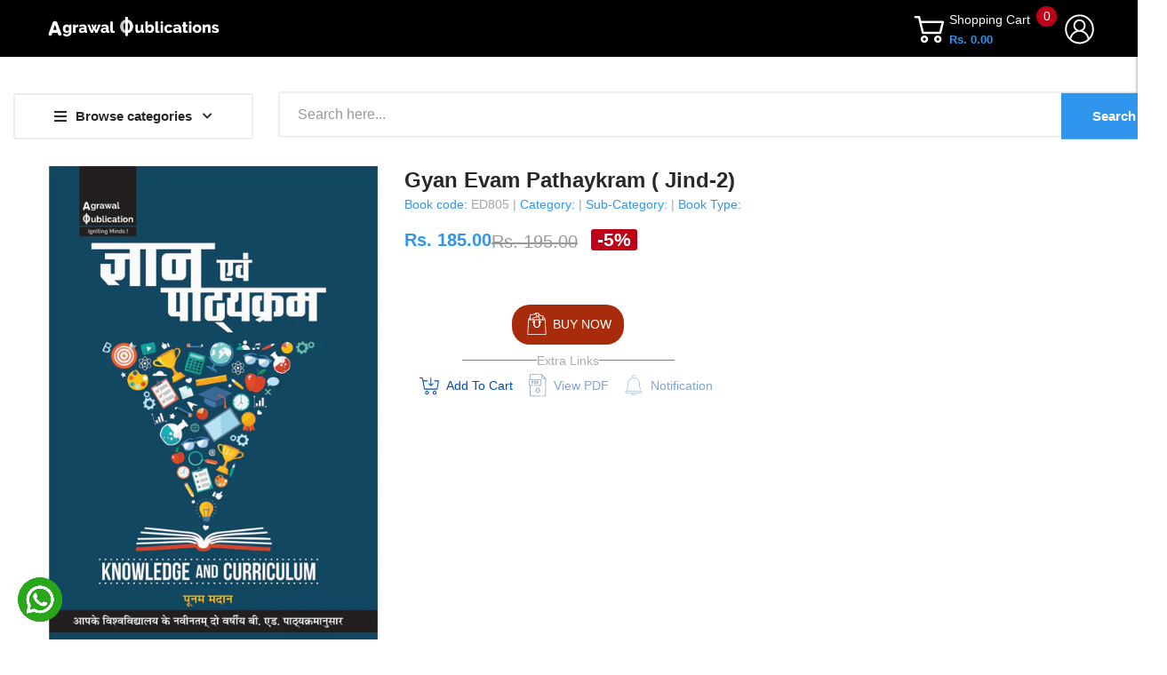

--- FILE ---
content_type: text/html; charset=utf-8
request_url: https://apdegree.in/products/gyan-evam-pathaykram-jind-2
body_size: 77470
content:
<!doctype html>
<!--[if IE]>  <![endif]-->
<!--[if IE 8 ]> <html dir="ltr" lang="en" class="ie8"> <![endif]-->
<!--[if IE 9 ]> <html dir="ltr" lang="en" class="ie9"> <![endif]-->
<!-- [if (gt IE 9)|!(IE)]><! -->
<html dir="ltr" lang="en" style="overflow-x:hidden;">
  <!-- <![endif] -->
  <head>
    <!-- Google Tag Manager -->
    <script>
      (function(w,d,s,l,i){w[l]=w[l]||[];w[l].push({'gtm.start':
      new Date().getTime(),event:'gtm.js'});var f=d.getElementsByTagName(s)[0],
      j=d.createElement(s),dl=l!='dataLayer'?'&l='+l:'';j.async=true;j.src=
      'https://www.googletagmanager.com/gtm.js?id='+i+dl;f.parentNode.insertBefore(j,f);
      })(window,document,'script','dataLayer','GTM-TRWMHBL');
    </script>
    <!-- End Google Tag Manager --><meta name="google-site-verification" content="1K4_oLp9iLEt33eaCLB3CEEfv2TktQ34VDLLXYnhhHU">
    <meta http-equiv="Content-Security-Policy" content="upgrade-insecure-requests; object-src 'none'">
    <!-- Global site tag (gtag.js) - Google Ads: 780721735 -->
    <script async src="https://www.googletagmanager.com/gtag/js?id=AW-780721735"></script>
    <script>
      window.dataLayer = window.dataLayer || [];
      function gtag(){dataLayer.push(arguments);}
      gtag('js', new Date());

      gtag('config', 'AW-780721735');
    </script>

    


    

    <!-- Basic page needs ================================================== -->
    <meta charset="UTF-8">
    <meta name="viewport" content="width=device-width, initial-scale=1">
    <meta http-equiv="X-UA-Compatible" content="IE=edge">
    
      <link rel="shortcut icon" href="//apdegree.in/cdn/shop/t/5/assets/favicon.png?v=110343891847304157911719921193">
      <link rel="apple-touch-icon" href="//apdegree.in/cdn/shop/t/5/assets/favicon.png?v=110343891847304157911719921193">
    
    <!-- Title and description ================================================== -->
    <title>
      Gyan Evam Pathaykram ( Jind-2)
      
      
       – AP Degree
    </title>
    
    <base href="https://apdegree.in/products/gyan-evam-pathaykram-jind-2">

    <!-- Product meta ================================================== -->
    

<meta property="og:type" content="product">
<meta property="og:title" content="Gyan Evam Pathaykram ( Jind-2)">
<meta property="og:url" content="https://apdegree.in/products/gyan-evam-pathaykram-jind-2">

<meta property="og:image" content="http://apdegree.in/cdn/shop/products/ED805ED8050_1024x1024.jpg?v=1673355515">
<meta property="og:image:secure_url" content="https://apdegree.in/cdn/shop/products/ED805ED8050_1024x1024.jpg?v=1673355515">

<meta property="og:price:amount" content="185.00">
<meta property="og:price:currency" content="INR">




<meta property="og:site_name" content="AP Degree">
    

    <!-- Helpers ================================================== -->
    <link rel="canonical" href="https://apdegree.in/products/gyan-evam-pathaykram-jind-2">

    <!-- CSS ================================================== -->
    <link href="//apdegree.in/cdn/shop/t/5/assets/owl.carousel.min.css?v=144261501687721598301719643946" rel="stylesheet" type="text/css" media="all" />
    <link href="//apdegree.in/cdn/shop/t/5/assets/owl.theme.green.min.css?v=136707948681557483891719643946" rel="stylesheet" type="text/css" media="all" />
    <link href="//apdegree.in/cdn/shop/t/5/assets/menu.css?v=20263762750545683691719915446" rel="stylesheet" type="text/css" media="all" />
    <link href="//apdegree.in/cdn/shop/t/5/assets/animate.css?v=56360581960268441961719643944" rel="stylesheet" type="text/css" media="all" />
    <link href="//apdegree.in/cdn/shop/t/5/assets/bootstrap.min.css?v=25071467596515048571719643944" rel="stylesheet" type="text/css" media="all" />
    <link href="//use.fontawesome.com/releases/v5.6.1/css/all.css" rel="stylesheet" type="text/css" media="all" />
    <link href="//maxcdn.bootstrapcdn.com/font-awesome/4.7.0/css/font-awesome.min.css" rel="stylesheet" type="text/css" media="all" />
    <link href="//cdn.jsdelivr.net/npm/pixeden-stroke-7-icon@1.2.3/pe-icon-7-stroke/dist/pe-icon-7-stroke.min.css" rel="stylesheet" type="text/css" media="all" />
    <link href="//apdegree.in/cdn/shop/t/5/assets/pe-helper.css?v=146537683752987679521719643946" rel="stylesheet" type="text/css" media="all" />
    <link href="//apdegree.in/cdn/shop/t/5/assets/elegant-font-style.css?v=88628366885934548251763622140" rel="stylesheet" type="text/css" media="all" />
    <link href="//code.ionicframework.com/ionicons/2.0.1/css/ionicons.min.css" rel="stylesheet" type="text/css" media="all" />
    <link href="//cdnjs.cloudflare.com/ajax/libs/simple-line-icons/2.4.1/css/simple-line-icons.min.css" rel="stylesheet" type="text/css" media="all" />
    <link href="//apdegree.in/cdn/shop/t/5/assets/stroke-gap-icons.css?v=169315980458588756131719643968" rel="stylesheet" type="text/css" media="all" />
    <link href="//cdn.linearicons.com/free/1.0.0/icon-font.min.css" rel="stylesheet" type="text/css" media="all" />
    <link href="//apdegree.in/cdn/shop/t/5/assets/plaza-font.css?v=88122671181059170621719643968" rel="stylesheet" type="text/css" media="all" />
    <link href="//apdegree.in/cdn/shop/t/5/assets/slideshow.css?v=115220796722736407121719915446" rel="stylesheet" type="text/css" media="all" />
    
  
  
  <link href="//fonts.googleapis.com/css?family=Open+Sans:300,300i,400,400i,600,700" rel="stylesheet" type="text/css" media="all" />


  
    
    
    <link href="//fonts.googleapis.com/css?family=PT+Serif:400" rel="stylesheet" type="text/css" media="all" />
  


  
    
    
    <link href="//fonts.googleapis.com/css?family=Lora:400,400i,700,700i" rel="stylesheet" type="text/css" media="all" />
  

 
    <link href="//apdegree.in/cdn/shop/t/5/assets/stylesheet.css?v=114509523329000810201719915446" rel="stylesheet" type="text/css" media="all" />
    
    <link href="//apdegree.in/cdn/shop/t/5/assets/quickview.css?v=153693227827212562731719915446" rel="stylesheet" type="text/css" media="all" />
    <link href="//apdegree.in/cdn/shop/t/5/assets/swiper.min.css?v=68811326383173586861719643947" rel="stylesheet" type="text/css" media="all" />
    <link href="//apdegree.in/cdn/shop/t/5/assets/swiper-custom.css?v=74064993356636843241719643968" rel="stylesheet" type="text/css" media="all" />
    
      <link href="//apdegree.in/cdn/shop/t/5/assets/zoom.css?v=79720007125271443241719643968" rel="stylesheet" type="text/css" media="all" />
      <link href="//apdegree.in/cdn/shop/t/5/assets/cloud-zoom.css?v=137026858469751261281719643944" rel="stylesheet" type="text/css" media="all" />
      <link href="//apdegree.in/cdn/shop/t/5/assets/magnific-popup.css?v=108963132292021740651719643945" rel="stylesheet" type="text/css" media="all" />
    
    
    <link href="//apdegree.in/cdn/shop/t/5/assets/custom.css?v=146616605420026010011719915446" rel="stylesheet" type="text/css" media="all" />
    <link href="https://cdnjs.cloudflare.com/ajax/libs/toastr.js/2.1.3/toastr.min.css" rel="stylesheet" type="text/css" media="all" />
    
    
    <!-- Header hook for plugins ================================================== -->
    <script>window.performance && window.performance.mark && window.performance.mark('shopify.content_for_header.start');</script><meta id="shopify-digital-wallet" name="shopify-digital-wallet" content="/61380591799/digital_wallets/dialog">
<link rel="alternate" type="application/json+oembed" href="https://apdegree.in/products/gyan-evam-pathaykram-jind-2.oembed">
<script async="async" src="/checkouts/internal/preloads.js?locale=en-IN"></script>
<script id="shopify-features" type="application/json">{"accessToken":"6f9de3c9309ca36944ba89495157a5a2","betas":["rich-media-storefront-analytics"],"domain":"apdegree.in","predictiveSearch":true,"shopId":61380591799,"locale":"en"}</script>
<script>var Shopify = Shopify || {};
Shopify.shop = "ap-degree.myshopify.com";
Shopify.locale = "en";
Shopify.currency = {"active":"INR","rate":"1.0"};
Shopify.country = "IN";
Shopify.theme = {"name":"apdegree-new","id":136675360951,"schema_name":"Smartbook","schema_version":"1.0.0","theme_store_id":null,"role":"main"};
Shopify.theme.handle = "null";
Shopify.theme.style = {"id":null,"handle":null};
Shopify.cdnHost = "apdegree.in/cdn";
Shopify.routes = Shopify.routes || {};
Shopify.routes.root = "/";</script>
<script type="module">!function(o){(o.Shopify=o.Shopify||{}).modules=!0}(window);</script>
<script>!function(o){function n(){var o=[];function n(){o.push(Array.prototype.slice.apply(arguments))}return n.q=o,n}var t=o.Shopify=o.Shopify||{};t.loadFeatures=n(),t.autoloadFeatures=n()}(window);</script>
<script id="shop-js-analytics" type="application/json">{"pageType":"product"}</script>
<script defer="defer" async type="module" src="//apdegree.in/cdn/shopifycloud/shop-js/modules/v2/client.init-shop-cart-sync_BApSsMSl.en.esm.js"></script>
<script defer="defer" async type="module" src="//apdegree.in/cdn/shopifycloud/shop-js/modules/v2/chunk.common_CBoos6YZ.esm.js"></script>
<script type="module">
  await import("//apdegree.in/cdn/shopifycloud/shop-js/modules/v2/client.init-shop-cart-sync_BApSsMSl.en.esm.js");
await import("//apdegree.in/cdn/shopifycloud/shop-js/modules/v2/chunk.common_CBoos6YZ.esm.js");

  window.Shopify.SignInWithShop?.initShopCartSync?.({"fedCMEnabled":true,"windoidEnabled":true});

</script>
<script>(function() {
  var isLoaded = false;
  function asyncLoad() {
    if (isLoaded) return;
    isLoaded = true;
    var urls = ["https:\/\/cdn-app.cart-bot.net\/public\/js\/append.js?shop=ap-degree.myshopify.com"];
    for (var i = 0; i < urls.length; i++) {
      var s = document.createElement('script');
      s.type = 'text/javascript';
      s.async = true;
      s.src = urls[i];
      var x = document.getElementsByTagName('script')[0];
      x.parentNode.insertBefore(s, x);
    }
  };
  if(window.attachEvent) {
    window.attachEvent('onload', asyncLoad);
  } else {
    window.addEventListener('load', asyncLoad, false);
  }
})();</script>
<script id="__st">var __st={"a":61380591799,"offset":19800,"reqid":"161def0f-8432-40b0-93d2-0b369b088562-1768876659","pageurl":"apdegree.in\/products\/gyan-evam-pathaykram-jind-2","u":"f5d0da0964b8","p":"product","rtyp":"product","rid":7263323357367};</script>
<script>window.ShopifyPaypalV4VisibilityTracking = true;</script>
<script id="captcha-bootstrap">!function(){'use strict';const t='contact',e='account',n='new_comment',o=[[t,t],['blogs',n],['comments',n],[t,'customer']],c=[[e,'customer_login'],[e,'guest_login'],[e,'recover_customer_password'],[e,'create_customer']],r=t=>t.map((([t,e])=>`form[action*='/${t}']:not([data-nocaptcha='true']) input[name='form_type'][value='${e}']`)).join(','),a=t=>()=>t?[...document.querySelectorAll(t)].map((t=>t.form)):[];function s(){const t=[...o],e=r(t);return a(e)}const i='password',u='form_key',d=['recaptcha-v3-token','g-recaptcha-response','h-captcha-response',i],f=()=>{try{return window.sessionStorage}catch{return}},m='__shopify_v',_=t=>t.elements[u];function p(t,e,n=!1){try{const o=window.sessionStorage,c=JSON.parse(o.getItem(e)),{data:r}=function(t){const{data:e,action:n}=t;return t[m]||n?{data:e,action:n}:{data:t,action:n}}(c);for(const[e,n]of Object.entries(r))t.elements[e]&&(t.elements[e].value=n);n&&o.removeItem(e)}catch(o){console.error('form repopulation failed',{error:o})}}const l='form_type',E='cptcha';function T(t){t.dataset[E]=!0}const w=window,h=w.document,L='Shopify',v='ce_forms',y='captcha';let A=!1;((t,e)=>{const n=(g='f06e6c50-85a8-45c8-87d0-21a2b65856fe',I='https://cdn.shopify.com/shopifycloud/storefront-forms-hcaptcha/ce_storefront_forms_captcha_hcaptcha.v1.5.2.iife.js',D={infoText:'Protected by hCaptcha',privacyText:'Privacy',termsText:'Terms'},(t,e,n)=>{const o=w[L][v],c=o.bindForm;if(c)return c(t,g,e,D).then(n);var r;o.q.push([[t,g,e,D],n]),r=I,A||(h.body.append(Object.assign(h.createElement('script'),{id:'captcha-provider',async:!0,src:r})),A=!0)});var g,I,D;w[L]=w[L]||{},w[L][v]=w[L][v]||{},w[L][v].q=[],w[L][y]=w[L][y]||{},w[L][y].protect=function(t,e){n(t,void 0,e),T(t)},Object.freeze(w[L][y]),function(t,e,n,w,h,L){const[v,y,A,g]=function(t,e,n){const i=e?o:[],u=t?c:[],d=[...i,...u],f=r(d),m=r(i),_=r(d.filter((([t,e])=>n.includes(e))));return[a(f),a(m),a(_),s()]}(w,h,L),I=t=>{const e=t.target;return e instanceof HTMLFormElement?e:e&&e.form},D=t=>v().includes(t);t.addEventListener('submit',(t=>{const e=I(t);if(!e)return;const n=D(e)&&!e.dataset.hcaptchaBound&&!e.dataset.recaptchaBound,o=_(e),c=g().includes(e)&&(!o||!o.value);(n||c)&&t.preventDefault(),c&&!n&&(function(t){try{if(!f())return;!function(t){const e=f();if(!e)return;const n=_(t);if(!n)return;const o=n.value;o&&e.removeItem(o)}(t);const e=Array.from(Array(32),(()=>Math.random().toString(36)[2])).join('');!function(t,e){_(t)||t.append(Object.assign(document.createElement('input'),{type:'hidden',name:u})),t.elements[u].value=e}(t,e),function(t,e){const n=f();if(!n)return;const o=[...t.querySelectorAll(`input[type='${i}']`)].map((({name:t})=>t)),c=[...d,...o],r={};for(const[a,s]of new FormData(t).entries())c.includes(a)||(r[a]=s);n.setItem(e,JSON.stringify({[m]:1,action:t.action,data:r}))}(t,e)}catch(e){console.error('failed to persist form',e)}}(e),e.submit())}));const S=(t,e)=>{t&&!t.dataset[E]&&(n(t,e.some((e=>e===t))),T(t))};for(const o of['focusin','change'])t.addEventListener(o,(t=>{const e=I(t);D(e)&&S(e,y())}));const B=e.get('form_key'),M=e.get(l),P=B&&M;t.addEventListener('DOMContentLoaded',(()=>{const t=y();if(P)for(const e of t)e.elements[l].value===M&&p(e,B);[...new Set([...A(),...v().filter((t=>'true'===t.dataset.shopifyCaptcha))])].forEach((e=>S(e,t)))}))}(h,new URLSearchParams(w.location.search),n,t,e,['guest_login'])})(!0,!0)}();</script>
<script integrity="sha256-4kQ18oKyAcykRKYeNunJcIwy7WH5gtpwJnB7kiuLZ1E=" data-source-attribution="shopify.loadfeatures" defer="defer" src="//apdegree.in/cdn/shopifycloud/storefront/assets/storefront/load_feature-a0a9edcb.js" crossorigin="anonymous"></script>
<script data-source-attribution="shopify.dynamic_checkout.dynamic.init">var Shopify=Shopify||{};Shopify.PaymentButton=Shopify.PaymentButton||{isStorefrontPortableWallets:!0,init:function(){window.Shopify.PaymentButton.init=function(){};var t=document.createElement("script");t.src="https://apdegree.in/cdn/shopifycloud/portable-wallets/latest/portable-wallets.en.js",t.type="module",document.head.appendChild(t)}};
</script>
<script data-source-attribution="shopify.dynamic_checkout.buyer_consent">
  function portableWalletsHideBuyerConsent(e){var t=document.getElementById("shopify-buyer-consent"),n=document.getElementById("shopify-subscription-policy-button");t&&n&&(t.classList.add("hidden"),t.setAttribute("aria-hidden","true"),n.removeEventListener("click",e))}function portableWalletsShowBuyerConsent(e){var t=document.getElementById("shopify-buyer-consent"),n=document.getElementById("shopify-subscription-policy-button");t&&n&&(t.classList.remove("hidden"),t.removeAttribute("aria-hidden"),n.addEventListener("click",e))}window.Shopify?.PaymentButton&&(window.Shopify.PaymentButton.hideBuyerConsent=portableWalletsHideBuyerConsent,window.Shopify.PaymentButton.showBuyerConsent=portableWalletsShowBuyerConsent);
</script>
<script data-source-attribution="shopify.dynamic_checkout.cart.bootstrap">document.addEventListener("DOMContentLoaded",(function(){function t(){return document.querySelector("shopify-accelerated-checkout-cart, shopify-accelerated-checkout")}if(t())Shopify.PaymentButton.init();else{new MutationObserver((function(e,n){t()&&(Shopify.PaymentButton.init(),n.disconnect())})).observe(document.body,{childList:!0,subtree:!0})}}));
</script>

<script>window.performance && window.performance.mark && window.performance.mark('shopify.content_for_header.end');</script>
    
<script type="text/javascript">
    const ETS_FS_MONEY_FORMAT = "Rs. {{amount}}";
    const ETS_FS_COLLECTION_HANDLE = "";
    const ETS_FS_COLLECTION_ID = "";
    const ETS_FS_PAGE_HANDLE = "";
    const ETS_FS_TEMPLATE_NAME = "product";
    const ETS_FS_CACHE_FILTER_URL = "//apdegree.in/cdn/shop/t/5/assets/ets_fs_cache_filter.json?v=366";
</script>
<script src="//apdegree.in/cdn/shop/t/5/assets/ets_fs_config.js?v=154434880327112150441719643945" type="text/javascript"></script>

    

<!--[if lt IE 9]>
<script src="//cdnjs.cloudflare.com/ajax/libs/html5shiv/3.7.2/html5shiv.min.js" type="text/javascript"></script>
<script src="//apdegree.in/cdn/shop/t/5/assets/respond.min.js?v=52248677837542619231719643946" type="text/javascript"></script>
<link href="//apdegree.in/cdn/shop/t/5/assets/respond-proxy.html" id="respond-proxy" rel="respond-proxy" />
<link href="//apdegree.in/search?q=2f8872a7646aa58d2da82e1c3876e622" id="respond-redirect" rel="respond-redirect" />
<script src="//apdegree.in/search?q=2f8872a7646aa58d2da82e1c3876e622" type="text/javascript"></script>
<script src="//apdegree.in/cdn/shop/t/5/assets/es5-shim.min.js?v=162403747125444000461719643945" type="text/javascript"></script>
<![endif]-->
<!--[if (lte IE 9) ]><script src="//apdegree.in/cdn/shop/t/5/assets/match-media.min.js?v=366" type="text/javascript"></script><![endif]-->


    <!-- JavaScripts -->
    <script src="//apdegree.in/cdn/shop/t/5/assets/jquery-2.1.1.min.js?v=14397996608708860371719643945" type="text/javascript"></script>
    <script src="//apdegree.in/cdn/shop/t/5/assets/owl.carousel.min.js?v=166908070870787366981719643946" type="text/javascript"></script>
    <script src="//apdegree.in/cdn/shop/t/5/assets/jquery.plugin.min.js?v=136929966739878709281719643945" type="text/javascript"></script>
    <script src="//apdegree.in/cdn/shop/t/5/assets/jquery.countdown.min.js?v=109604253326904228391719643945" type="text/javascript"></script>
    <script src="//apdegree.in/cdn/shop/t/5/assets/menu.js?v=29274008892731009231719643946" type="text/javascript"></script>
    <script src="//apdegree.in/cdn/shop/t/5/assets/jquery.nivo.slider.js?v=122362495616164878221719643945" type="text/javascript"></script>
    
    
    
      <script src="//apdegree.in/cdn/shop/t/5/assets/cloud-zoom.1.0.2.min.js?v=21835987837422089771719643944" type="text/javascript"></script>
      <script src="//apdegree.in/cdn/shop/t/5/assets/zoom.js?v=149883901498622802941719643947" type="text/javascript"></script>
    
    
    <script src="//apdegree.in/cdn/shop/t/5/assets/jquery.bpopup.min.js?v=45937891466859774381719643945" type="text/javascript"></script>
    <script src="//apdegree.in/cdn/shop/t/5/assets/jquery.cookie.js?v=48388009562886839411719643945" type="text/javascript"></script>
    <script src="//apdegree.in/cdn/shop/t/5/assets/moment.min.js?v=12766354955387885901719643946" type="text/javascript"></script>
    <script src="//apdegree.in/cdn/shop/t/5/assets/quickview.js?v=144595130063733561671719643968" type="text/javascript"></script>
    <script src="//apdegree.in/cdn/shop/t/5/assets/swiper.jquery.js?v=138888780083506419961719643947" type="text/javascript"></script>
    <script src="//apdegree.in/cdn/shop/t/5/assets/common.js?v=108953359077553927031719643968" type="text/javascript"></script>
    <script src="//apdegree.in/cdn/shop/t/5/assets/jquery.magnific-popup.min.js?v=132335878410273497401719643945" type="text/javascript"></script>
    <script src="https://cdnjs.cloudflare.com/ajax/libs/toastr.js/2.1.3/toastr.min.js" type="text/javascript"></script>
    <script src="//apdegree.in/cdn/shop/t/5/assets/shipping-cart.js?v=91022910107171357801719643946" type="text/javascript"></script>
    
      <script src="//apdegree.in/cdn/shopifycloud/storefront/assets/themes_support/option_selection-b017cd28.js" type="text/javascript"></script>
    
    
    <script src="//apdegree.in/cdn/shop/t/5/assets/jquery-ui.min.js?v=3075874348992017221719643945" type="text/javascript"></script>
    <script src="//apdegree.in/cdn/shop/t/5/assets/bootstrap.min.js?v=135618559580299884151719643944" type="text/javascript"></script>
    




<script type="text/javascript">
window.dataLayer = window.dataLayer || [];

window.appStart = function(){
  window.productPageHandle = function(){

    var productName = "Gyan Evam Pathaykram ( Jind-2)";
    var productId = "7263323357367";
    var productPrice = "185.00";
    var productBrand = "Agrawal Publication";
    var productCollection = "Chaudhary Ranbir Singh University Jind";
    var productType = "Book";
    var productSku = "ED805";
    var productVariantId = "41640440168631";
    var productVariantTitle = "Default Title";

    window.dataLayer.push({
      event: "analyzify_productDetail",
      productId: productId,
      productName: productName,
      productPrice: productPrice,
      productBrand: productBrand,
      productCategory: productCollection,
      productType: productType,
      productSku: productSku,
      productVariantId: productVariantId,
      productVariantTitle: productVariantTitle,
      currency: "INR",
    });
  };

  window.allPageHandle = function(){
    window.dataLayer.push({
      event: "ga4kit_info",
      contentGroup: "product",
      
        userType: "visitor",
      
    });
  };
  allPageHandle();
      
  
    productPageHandle();
  

}
appStart();
</script>
    
    
    <!-- Start of Judge.me Core -->
    <link rel="dns-prefetch" href="https://cdn.judge.me/">
    
    
      
      
       

    <script data-cfasync="false" class="jdgm-script">
      !function(e){window.jdgm=window.jdgm||{},jdgm.CDN_HOST="https://cdn.judge.me/",
      jdgm.docReady=function(d){(e.attachEvent?"complete"===e.readyState:"loading"!==e.readyState)?
      setTimeout(d,0):e.addEventListener("DOMContentLoaded",d)},jdgm.loadCSS=function(d,t,o,s){
      !o&&jdgm.loadCSS.requestedUrls.indexOf(d)>=0||(jdgm.loadCSS.requestedUrls.push(d),
      (s=e.createElement("link")).rel="stylesheet",s.class="jdgm-stylesheet",s.media="nope!",
      s.href=d,s.onload=function(){this.media="all",t&&setTimeout(t)},e.body.appendChild(s))},
      jdgm.loadCSS.requestedUrls=[],jdgm.docReady(function(){(window.jdgmLoadCSS||e.querySelectorAll(
      ".jdgm-widget, .jdgm-all-reviews-page").length>0)&&(jdgmSettings.widget_load_with_code_splitting?
      parseFloat(jdgmSettings.widget_version)>=3?jdgm.loadCSS(jdgm.CDN_HOST+"widget_v3/base.css"):
      jdgm.loadCSS(jdgm.CDN_HOST+"widget/base.css"):jdgm.loadCSS(jdgm.CDN_HOST+"shopify_v2.css"))})}(document);
    </script>
    <script async data-cfasync="false" type="text/javascript" src="https://cdn.judge.me/loader.js"></script>

    <noscript><link rel="stylesheet" type="text/css" media="all" href="https://cdn.judge.me/shopify_v2.css"></noscript>
    <!-- End of Judge.me Core -->

    <style data-shopify>
      [data-product-available="false"] #st-sticky-cart-wrapper{
        display: none !important;
      }
    </style>
    <script src="https://cdnjs.cloudflare.com/ajax/libs/moment.js/2.29.4/moment.min.js" defer></script>
    <script>
      window.shineTrustBoost = true
      window.shineTrustBoostRemoveZeros = true
    </script>
  <link href="https://monorail-edge.shopifysvc.com" rel="dns-prefetch">
<script>(function(){if ("sendBeacon" in navigator && "performance" in window) {try {var session_token_from_headers = performance.getEntriesByType('navigation')[0].serverTiming.find(x => x.name == '_s').description;} catch {var session_token_from_headers = undefined;}var session_cookie_matches = document.cookie.match(/_shopify_s=([^;]*)/);var session_token_from_cookie = session_cookie_matches && session_cookie_matches.length === 2 ? session_cookie_matches[1] : "";var session_token = session_token_from_headers || session_token_from_cookie || "";function handle_abandonment_event(e) {var entries = performance.getEntries().filter(function(entry) {return /monorail-edge.shopifysvc.com/.test(entry.name);});if (!window.abandonment_tracked && entries.length === 0) {window.abandonment_tracked = true;var currentMs = Date.now();var navigation_start = performance.timing.navigationStart;var payload = {shop_id: 61380591799,url: window.location.href,navigation_start,duration: currentMs - navigation_start,session_token,page_type: "product"};window.navigator.sendBeacon("https://monorail-edge.shopifysvc.com/v1/produce", JSON.stringify({schema_id: "online_store_buyer_site_abandonment/1.1",payload: payload,metadata: {event_created_at_ms: currentMs,event_sent_at_ms: currentMs}}));}}window.addEventListener('pagehide', handle_abandonment_event);}}());</script>
<script id="web-pixels-manager-setup">(function e(e,d,r,n,o){if(void 0===o&&(o={}),!Boolean(null===(a=null===(i=window.Shopify)||void 0===i?void 0:i.analytics)||void 0===a?void 0:a.replayQueue)){var i,a;window.Shopify=window.Shopify||{};var t=window.Shopify;t.analytics=t.analytics||{};var s=t.analytics;s.replayQueue=[],s.publish=function(e,d,r){return s.replayQueue.push([e,d,r]),!0};try{self.performance.mark("wpm:start")}catch(e){}var l=function(){var e={modern:/Edge?\/(1{2}[4-9]|1[2-9]\d|[2-9]\d{2}|\d{4,})\.\d+(\.\d+|)|Firefox\/(1{2}[4-9]|1[2-9]\d|[2-9]\d{2}|\d{4,})\.\d+(\.\d+|)|Chrom(ium|e)\/(9{2}|\d{3,})\.\d+(\.\d+|)|(Maci|X1{2}).+ Version\/(15\.\d+|(1[6-9]|[2-9]\d|\d{3,})\.\d+)([,.]\d+|)( \(\w+\)|)( Mobile\/\w+|) Safari\/|Chrome.+OPR\/(9{2}|\d{3,})\.\d+\.\d+|(CPU[ +]OS|iPhone[ +]OS|CPU[ +]iPhone|CPU IPhone OS|CPU iPad OS)[ +]+(15[._]\d+|(1[6-9]|[2-9]\d|\d{3,})[._]\d+)([._]\d+|)|Android:?[ /-](13[3-9]|1[4-9]\d|[2-9]\d{2}|\d{4,})(\.\d+|)(\.\d+|)|Android.+Firefox\/(13[5-9]|1[4-9]\d|[2-9]\d{2}|\d{4,})\.\d+(\.\d+|)|Android.+Chrom(ium|e)\/(13[3-9]|1[4-9]\d|[2-9]\d{2}|\d{4,})\.\d+(\.\d+|)|SamsungBrowser\/([2-9]\d|\d{3,})\.\d+/,legacy:/Edge?\/(1[6-9]|[2-9]\d|\d{3,})\.\d+(\.\d+|)|Firefox\/(5[4-9]|[6-9]\d|\d{3,})\.\d+(\.\d+|)|Chrom(ium|e)\/(5[1-9]|[6-9]\d|\d{3,})\.\d+(\.\d+|)([\d.]+$|.*Safari\/(?![\d.]+ Edge\/[\d.]+$))|(Maci|X1{2}).+ Version\/(10\.\d+|(1[1-9]|[2-9]\d|\d{3,})\.\d+)([,.]\d+|)( \(\w+\)|)( Mobile\/\w+|) Safari\/|Chrome.+OPR\/(3[89]|[4-9]\d|\d{3,})\.\d+\.\d+|(CPU[ +]OS|iPhone[ +]OS|CPU[ +]iPhone|CPU IPhone OS|CPU iPad OS)[ +]+(10[._]\d+|(1[1-9]|[2-9]\d|\d{3,})[._]\d+)([._]\d+|)|Android:?[ /-](13[3-9]|1[4-9]\d|[2-9]\d{2}|\d{4,})(\.\d+|)(\.\d+|)|Mobile Safari.+OPR\/([89]\d|\d{3,})\.\d+\.\d+|Android.+Firefox\/(13[5-9]|1[4-9]\d|[2-9]\d{2}|\d{4,})\.\d+(\.\d+|)|Android.+Chrom(ium|e)\/(13[3-9]|1[4-9]\d|[2-9]\d{2}|\d{4,})\.\d+(\.\d+|)|Android.+(UC? ?Browser|UCWEB|U3)[ /]?(15\.([5-9]|\d{2,})|(1[6-9]|[2-9]\d|\d{3,})\.\d+)\.\d+|SamsungBrowser\/(5\.\d+|([6-9]|\d{2,})\.\d+)|Android.+MQ{2}Browser\/(14(\.(9|\d{2,})|)|(1[5-9]|[2-9]\d|\d{3,})(\.\d+|))(\.\d+|)|K[Aa][Ii]OS\/(3\.\d+|([4-9]|\d{2,})\.\d+)(\.\d+|)/},d=e.modern,r=e.legacy,n=navigator.userAgent;return n.match(d)?"modern":n.match(r)?"legacy":"unknown"}(),u="modern"===l?"modern":"legacy",c=(null!=n?n:{modern:"",legacy:""})[u],f=function(e){return[e.baseUrl,"/wpm","/b",e.hashVersion,"modern"===e.buildTarget?"m":"l",".js"].join("")}({baseUrl:d,hashVersion:r,buildTarget:u}),m=function(e){var d=e.version,r=e.bundleTarget,n=e.surface,o=e.pageUrl,i=e.monorailEndpoint;return{emit:function(e){var a=e.status,t=e.errorMsg,s=(new Date).getTime(),l=JSON.stringify({metadata:{event_sent_at_ms:s},events:[{schema_id:"web_pixels_manager_load/3.1",payload:{version:d,bundle_target:r,page_url:o,status:a,surface:n,error_msg:t},metadata:{event_created_at_ms:s}}]});if(!i)return console&&console.warn&&console.warn("[Web Pixels Manager] No Monorail endpoint provided, skipping logging."),!1;try{return self.navigator.sendBeacon.bind(self.navigator)(i,l)}catch(e){}var u=new XMLHttpRequest;try{return u.open("POST",i,!0),u.setRequestHeader("Content-Type","text/plain"),u.send(l),!0}catch(e){return console&&console.warn&&console.warn("[Web Pixels Manager] Got an unhandled error while logging to Monorail."),!1}}}}({version:r,bundleTarget:l,surface:e.surface,pageUrl:self.location.href,monorailEndpoint:e.monorailEndpoint});try{o.browserTarget=l,function(e){var d=e.src,r=e.async,n=void 0===r||r,o=e.onload,i=e.onerror,a=e.sri,t=e.scriptDataAttributes,s=void 0===t?{}:t,l=document.createElement("script"),u=document.querySelector("head"),c=document.querySelector("body");if(l.async=n,l.src=d,a&&(l.integrity=a,l.crossOrigin="anonymous"),s)for(var f in s)if(Object.prototype.hasOwnProperty.call(s,f))try{l.dataset[f]=s[f]}catch(e){}if(o&&l.addEventListener("load",o),i&&l.addEventListener("error",i),u)u.appendChild(l);else{if(!c)throw new Error("Did not find a head or body element to append the script");c.appendChild(l)}}({src:f,async:!0,onload:function(){if(!function(){var e,d;return Boolean(null===(d=null===(e=window.Shopify)||void 0===e?void 0:e.analytics)||void 0===d?void 0:d.initialized)}()){var d=window.webPixelsManager.init(e)||void 0;if(d){var r=window.Shopify.analytics;r.replayQueue.forEach((function(e){var r=e[0],n=e[1],o=e[2];d.publishCustomEvent(r,n,o)})),r.replayQueue=[],r.publish=d.publishCustomEvent,r.visitor=d.visitor,r.initialized=!0}}},onerror:function(){return m.emit({status:"failed",errorMsg:"".concat(f," has failed to load")})},sri:function(e){var d=/^sha384-[A-Za-z0-9+/=]+$/;return"string"==typeof e&&d.test(e)}(c)?c:"",scriptDataAttributes:o}),m.emit({status:"loading"})}catch(e){m.emit({status:"failed",errorMsg:(null==e?void 0:e.message)||"Unknown error"})}}})({shopId: 61380591799,storefrontBaseUrl: "https://apdegree.in",extensionsBaseUrl: "https://extensions.shopifycdn.com/cdn/shopifycloud/web-pixels-manager",monorailEndpoint: "https://monorail-edge.shopifysvc.com/unstable/produce_batch",surface: "storefront-renderer",enabledBetaFlags: ["2dca8a86"],webPixelsConfigList: [{"id":"1252130999","configuration":"{\"pixel_id\":\"2527426247623326\",\"pixel_type\":\"facebook_pixel\"}","eventPayloadVersion":"v1","runtimeContext":"OPEN","scriptVersion":"ca16bc87fe92b6042fbaa3acc2fbdaa6","type":"APP","apiClientId":2329312,"privacyPurposes":["ANALYTICS","MARKETING","SALE_OF_DATA"],"dataSharingAdjustments":{"protectedCustomerApprovalScopes":["read_customer_address","read_customer_email","read_customer_name","read_customer_personal_data","read_customer_phone"]}},{"id":"shopify-app-pixel","configuration":"{}","eventPayloadVersion":"v1","runtimeContext":"STRICT","scriptVersion":"0450","apiClientId":"shopify-pixel","type":"APP","privacyPurposes":["ANALYTICS","MARKETING"]},{"id":"shopify-custom-pixel","eventPayloadVersion":"v1","runtimeContext":"LAX","scriptVersion":"0450","apiClientId":"shopify-pixel","type":"CUSTOM","privacyPurposes":["ANALYTICS","MARKETING"]}],isMerchantRequest: false,initData: {"shop":{"name":"AP Degree","paymentSettings":{"currencyCode":"INR"},"myshopifyDomain":"ap-degree.myshopify.com","countryCode":"IN","storefrontUrl":"https:\/\/apdegree.in"},"customer":null,"cart":null,"checkout":null,"productVariants":[{"price":{"amount":185.0,"currencyCode":"INR"},"product":{"title":"Gyan Evam Pathaykram ( Jind-2)","vendor":"Agrawal Publication","id":"7263323357367","untranslatedTitle":"Gyan Evam Pathaykram ( Jind-2)","url":"\/products\/gyan-evam-pathaykram-jind-2","type":"Book"},"id":"41640440168631","image":{"src":"\/\/apdegree.in\/cdn\/shop\/products\/ED805ED8050.jpg?v=1673355515"},"sku":"ED805","title":"Default Title","untranslatedTitle":"Default Title"}],"purchasingCompany":null},},"https://apdegree.in/cdn","fcfee988w5aeb613cpc8e4bc33m6693e112",{"modern":"","legacy":""},{"shopId":"61380591799","storefrontBaseUrl":"https:\/\/apdegree.in","extensionBaseUrl":"https:\/\/extensions.shopifycdn.com\/cdn\/shopifycloud\/web-pixels-manager","surface":"storefront-renderer","enabledBetaFlags":"[\"2dca8a86\"]","isMerchantRequest":"false","hashVersion":"fcfee988w5aeb613cpc8e4bc33m6693e112","publish":"custom","events":"[[\"page_viewed\",{}],[\"product_viewed\",{\"productVariant\":{\"price\":{\"amount\":185.0,\"currencyCode\":\"INR\"},\"product\":{\"title\":\"Gyan Evam Pathaykram ( Jind-2)\",\"vendor\":\"Agrawal Publication\",\"id\":\"7263323357367\",\"untranslatedTitle\":\"Gyan Evam Pathaykram ( Jind-2)\",\"url\":\"\/products\/gyan-evam-pathaykram-jind-2\",\"type\":\"Book\"},\"id\":\"41640440168631\",\"image\":{\"src\":\"\/\/apdegree.in\/cdn\/shop\/products\/ED805ED8050.jpg?v=1673355515\"},\"sku\":\"ED805\",\"title\":\"Default Title\",\"untranslatedTitle\":\"Default Title\"}}]]"});</script><script>
  window.ShopifyAnalytics = window.ShopifyAnalytics || {};
  window.ShopifyAnalytics.meta = window.ShopifyAnalytics.meta || {};
  window.ShopifyAnalytics.meta.currency = 'INR';
  var meta = {"product":{"id":7263323357367,"gid":"gid:\/\/shopify\/Product\/7263323357367","vendor":"Agrawal Publication","type":"Book","handle":"gyan-evam-pathaykram-jind-2","variants":[{"id":41640440168631,"price":18500,"name":"Gyan Evam Pathaykram ( Jind-2)","public_title":null,"sku":"ED805"}],"remote":false},"page":{"pageType":"product","resourceType":"product","resourceId":7263323357367,"requestId":"161def0f-8432-40b0-93d2-0b369b088562-1768876659"}};
  for (var attr in meta) {
    window.ShopifyAnalytics.meta[attr] = meta[attr];
  }
</script>
<script class="analytics">
  (function () {
    var customDocumentWrite = function(content) {
      var jquery = null;

      if (window.jQuery) {
        jquery = window.jQuery;
      } else if (window.Checkout && window.Checkout.$) {
        jquery = window.Checkout.$;
      }

      if (jquery) {
        jquery('body').append(content);
      }
    };

    var hasLoggedConversion = function(token) {
      if (token) {
        return document.cookie.indexOf('loggedConversion=' + token) !== -1;
      }
      return false;
    }

    var setCookieIfConversion = function(token) {
      if (token) {
        var twoMonthsFromNow = new Date(Date.now());
        twoMonthsFromNow.setMonth(twoMonthsFromNow.getMonth() + 2);

        document.cookie = 'loggedConversion=' + token + '; expires=' + twoMonthsFromNow;
      }
    }

    var trekkie = window.ShopifyAnalytics.lib = window.trekkie = window.trekkie || [];
    if (trekkie.integrations) {
      return;
    }
    trekkie.methods = [
      'identify',
      'page',
      'ready',
      'track',
      'trackForm',
      'trackLink'
    ];
    trekkie.factory = function(method) {
      return function() {
        var args = Array.prototype.slice.call(arguments);
        args.unshift(method);
        trekkie.push(args);
        return trekkie;
      };
    };
    for (var i = 0; i < trekkie.methods.length; i++) {
      var key = trekkie.methods[i];
      trekkie[key] = trekkie.factory(key);
    }
    trekkie.load = function(config) {
      trekkie.config = config || {};
      trekkie.config.initialDocumentCookie = document.cookie;
      var first = document.getElementsByTagName('script')[0];
      var script = document.createElement('script');
      script.type = 'text/javascript';
      script.onerror = function(e) {
        var scriptFallback = document.createElement('script');
        scriptFallback.type = 'text/javascript';
        scriptFallback.onerror = function(error) {
                var Monorail = {
      produce: function produce(monorailDomain, schemaId, payload) {
        var currentMs = new Date().getTime();
        var event = {
          schema_id: schemaId,
          payload: payload,
          metadata: {
            event_created_at_ms: currentMs,
            event_sent_at_ms: currentMs
          }
        };
        return Monorail.sendRequest("https://" + monorailDomain + "/v1/produce", JSON.stringify(event));
      },
      sendRequest: function sendRequest(endpointUrl, payload) {
        // Try the sendBeacon API
        if (window && window.navigator && typeof window.navigator.sendBeacon === 'function' && typeof window.Blob === 'function' && !Monorail.isIos12()) {
          var blobData = new window.Blob([payload], {
            type: 'text/plain'
          });

          if (window.navigator.sendBeacon(endpointUrl, blobData)) {
            return true;
          } // sendBeacon was not successful

        } // XHR beacon

        var xhr = new XMLHttpRequest();

        try {
          xhr.open('POST', endpointUrl);
          xhr.setRequestHeader('Content-Type', 'text/plain');
          xhr.send(payload);
        } catch (e) {
          console.log(e);
        }

        return false;
      },
      isIos12: function isIos12() {
        return window.navigator.userAgent.lastIndexOf('iPhone; CPU iPhone OS 12_') !== -1 || window.navigator.userAgent.lastIndexOf('iPad; CPU OS 12_') !== -1;
      }
    };
    Monorail.produce('monorail-edge.shopifysvc.com',
      'trekkie_storefront_load_errors/1.1',
      {shop_id: 61380591799,
      theme_id: 136675360951,
      app_name: "storefront",
      context_url: window.location.href,
      source_url: "//apdegree.in/cdn/s/trekkie.storefront.cd680fe47e6c39ca5d5df5f0a32d569bc48c0f27.min.js"});

        };
        scriptFallback.async = true;
        scriptFallback.src = '//apdegree.in/cdn/s/trekkie.storefront.cd680fe47e6c39ca5d5df5f0a32d569bc48c0f27.min.js';
        first.parentNode.insertBefore(scriptFallback, first);
      };
      script.async = true;
      script.src = '//apdegree.in/cdn/s/trekkie.storefront.cd680fe47e6c39ca5d5df5f0a32d569bc48c0f27.min.js';
      first.parentNode.insertBefore(script, first);
    };
    trekkie.load(
      {"Trekkie":{"appName":"storefront","development":false,"defaultAttributes":{"shopId":61380591799,"isMerchantRequest":null,"themeId":136675360951,"themeCityHash":"13109482897260147356","contentLanguage":"en","currency":"INR","eventMetadataId":"095bb7e2-7de2-49ec-9da8-978f0bafb0c7"},"isServerSideCookieWritingEnabled":true,"monorailRegion":"shop_domain","enabledBetaFlags":["65f19447"]},"Session Attribution":{},"S2S":{"facebookCapiEnabled":true,"source":"trekkie-storefront-renderer","apiClientId":580111}}
    );

    var loaded = false;
    trekkie.ready(function() {
      if (loaded) return;
      loaded = true;

      window.ShopifyAnalytics.lib = window.trekkie;

      var originalDocumentWrite = document.write;
      document.write = customDocumentWrite;
      try { window.ShopifyAnalytics.merchantGoogleAnalytics.call(this); } catch(error) {};
      document.write = originalDocumentWrite;

      window.ShopifyAnalytics.lib.page(null,{"pageType":"product","resourceType":"product","resourceId":7263323357367,"requestId":"161def0f-8432-40b0-93d2-0b369b088562-1768876659","shopifyEmitted":true});

      var match = window.location.pathname.match(/checkouts\/(.+)\/(thank_you|post_purchase)/)
      var token = match? match[1]: undefined;
      if (!hasLoggedConversion(token)) {
        setCookieIfConversion(token);
        window.ShopifyAnalytics.lib.track("Viewed Product",{"currency":"INR","variantId":41640440168631,"productId":7263323357367,"productGid":"gid:\/\/shopify\/Product\/7263323357367","name":"Gyan Evam Pathaykram ( Jind-2)","price":"185.00","sku":"ED805","brand":"Agrawal Publication","variant":null,"category":"Book","nonInteraction":true,"remote":false},undefined,undefined,{"shopifyEmitted":true});
      window.ShopifyAnalytics.lib.track("monorail:\/\/trekkie_storefront_viewed_product\/1.1",{"currency":"INR","variantId":41640440168631,"productId":7263323357367,"productGid":"gid:\/\/shopify\/Product\/7263323357367","name":"Gyan Evam Pathaykram ( Jind-2)","price":"185.00","sku":"ED805","brand":"Agrawal Publication","variant":null,"category":"Book","nonInteraction":true,"remote":false,"referer":"https:\/\/apdegree.in\/products\/gyan-evam-pathaykram-jind-2"});
      }
    });


        var eventsListenerScript = document.createElement('script');
        eventsListenerScript.async = true;
        eventsListenerScript.src = "//apdegree.in/cdn/shopifycloud/storefront/assets/shop_events_listener-3da45d37.js";
        document.getElementsByTagName('head')[0].appendChild(eventsListenerScript);

})();</script>
<script
  defer
  src="https://apdegree.in/cdn/shopifycloud/perf-kit/shopify-perf-kit-3.0.4.min.js"
  data-application="storefront-renderer"
  data-shop-id="61380591799"
  data-render-region="gcp-us-central1"
  data-page-type="product"
  data-theme-instance-id="136675360951"
  data-theme-name="Smartbook"
  data-theme-version="1.0.0"
  data-monorail-region="shop_domain"
  data-resource-timing-sampling-rate="10"
  data-shs="true"
  data-shs-beacon="true"
  data-shs-export-with-fetch="true"
  data-shs-logs-sample-rate="1"
  data-shs-beacon-endpoint="https://apdegree.in/api/collect"
></script>
</head>
  <body
    class="
        
        product-product product-details
         home1
    "
    data-product-available="true"
  >
    <!--[if lt IE 8]>
      <p class="browserupgrade">You are using an <strong>outdated</strong> browser. Please <a href="http://browsehappy.com/">upgrade your browser</a> to improve your experience.</p>
    <![endif]-->
    <div class="wrapper">
      
        <div id="shopify-section-header" class="shopify-section"><!--Start of Header Area-->
<style type="text/css">
            body {
              margin:0;
              padding:0;
              overflow-x:hidden;
            }

      @media screen and (min-width:501px){
        .header-inner{
                    position:fixed;
                    top:0;
                    width:100%;
                  }
    .test{
                    margin-top: 5em
                  }


         /* #oc-menu-vheader .oc-menu-bar {

             margin-top: 4em !important;
           } */
     }

          @media screen and (min-width:1200px)
       {
            .header-inner{
                    position:fixed !important;
     top:0;
                    width:100% !important;
                  }

         /* .test{

               margin-top: 3em !important;
         } */

           #search-by-category .search-container #text-search {
             margin-top: 10.4em !important;

         }
           #oc-menu-vheader .oc-menu-bar {

             margin-top: 4em !important;
           }
           #search-by-category #sp-btn-search {

             margin-top: 12em !important;
           }
         }
              /* .gg-profile,
            .gg-profile::after,
            .gg-profile::before {
                display: block;
                box-sizing: border-box;
                border: 2px solid;
                border-radius: 100px
            }
            .gg-profile {
                overflow: hidden;
                transform: scale(var(--ggs,1.3));
                width: 22px;
                height: 22px;
                position: relative
            }
            .gg-profile::after,
            .gg-profile::before {
                content: "";
                position: absolute;
                top: 2px;
                left: 5px;
                width: 8px;
                height: 8px
            }
            .gg-profile::after {
                border-radius: 200px;
                top: 11px;
                left: 0px;
                width: 18px;
                height: 18px
            }
           */
              .hd2 #cart > button:before, .hd3 #cart > button:before {
                margin-right: 6px;
                font-size: 30px;
              }

            @media screen and (min-width:980px)
            {

              .test{
                       margin-top: 5em !important;
                  }
                #cart-total{
                    line-height :1.5 !important;
                  }
              header .hd3{

              }
              .col-ver{
              position:relative;
            }
                .top-menu{
                  margin-top:-25px
                }
             	.test{
                  z-index:10 !important;
            		position:relative;
                  	top:-20%;
                  width:1000px;
                  margin-top:3%
            /*       margin-top:50px !important; */
                }
              .col-search{
                margin-top:1px !important

              }

            }

  .search-results{

      top: auto !important;
  }

              @media screen and (max-width:500px)
                {
                .header-inner{
                    position:fixed;
                    top:0;
                    width:100%;
                  }
                  .test{
                    padding-top: 5em
                  }
                  #logo{
                  margin-left:-8px !important;
                  }
                  .col-search{
                    margin-top:3px

                  }
                  .top-menu{
                  visibility:hidden;

                  }
                  .hd3
                  {
                    height:80px !important;
                    margin-bottom:18% !important;
                    padding-bottom:0 !important;
                  }
                    #shopify-section-header{
                      margin-bottom:1%
                  }
                  #ollblogstext{
                    display: none !important;
                  }
                  .gg-profile{
                    margin-top: 15px !important;
                  }

                }
</style>
<style>
  .video-container {
      position: relative;
      padding-bottom: 56.25%;
      /* 16:9 aspect ratio */
      height: 0;
      overflow: hidden;
  }

  .video-container iframe {
      position: absolute;
      top: 0;
      left: 0;
      width: 100%;
      height: 100%;
  }
</style>
<script>
  
  
  
  const baseUrl="https://bhartipur.in/apdegree"


  async function updateLastVisited(tempId) {
 
 
  const data = {
    temp_id: tempId 
  };

  try {
    fetch(`${baseUrl}/update_last_visited`, {
      method: 'POST',
      headers: {
        'Content-Type': 'application/json'
      },
      body: JSON.stringify(data)
    })
      .then(response => {
        if (response.status === 200) {
          console.log('Last visited date updated successfully');
        } else if (response.status === 404) {
          console.error('Temp ID or User not found');
        } else if (response.status === 400) {
          console.error('Temp ID is missing in the JSON data');
        } else {
          console.error('An error occurred');
        }
      })
      .catch(error => {
        console.error('An error occurred:', error);
      });
  } catch (error) {
    console.error('An error occurred:', error);
  }
}


 let freebiesurl = 'https://ydc.agpgroup.in'


  
  document.addEventListener('DOMContentLoaded', async function() {
    async function getTempId() {
      if (localStorage.getItem('temp_id') !== null) {
        
        return; 
      }

        const maxRetries = 2;
        let retryCount = 0;
      
        while (retryCount < maxRetries) {
          try {
            const response = await fetch(`${freebiesurl}/get_temp_id`);
            if (response.ok) {
              const data = await response.json();
              const temp_id = data.new_temp_id;
              localStorage.setItem('temp_id', temp_id);
              
              break; 
            }
          } catch (error) {
            console.error('Error:', error);
          }
      
          
          retryCount++;
          if (retryCount < maxRetries) {
      
          await new Promise(resolve => setTimeout(resolve, 1000));
            } 
        }
      
      
      }
      

    
    // async function getTempId() {
    //   try {
    //     if (localStorage.getItem('temp_id') == null) {
          
    //       const response = await fetch(`${baseUrl}/get_temp_id`);
    //       if (!response.ok) {
    //         throw new Error('Request failed');
    //       }
    //       const data = await response.json();
    //       const temp_id = data.new_temp_id;
    //       localStorage.setItem('temp_id', temp_id);
    //       //console.log('temp_id:', temp_id);
    //     } else {
    //       //console.log("Already have temp_id");
    //     }
    //   } catch (error) {
    //     console.error('Error:', error);
    //   }
    // }

    async function extractUTMParameters(url) {
      const regex = /[?&](utm_source|utm_medium|utm_campaign)=([^&#]*)/g;
      const parameters = {};
      let match;

      while ((match = regex.exec(url)) !== null) {
        parameters[match[1]] = match[2];
      }

      return parameters;
    }

    async function registerTempUTM(temp_id, utm_source, utm_campaign, utm_medium) {
      try {
        const data = {
          temp_id: temp_id,
          utm_source: utm_source,
          utm_campaign: utm_campaign,
          utm_medium: utm_medium
        };
        //console.log(data);

        const response = await fetch(`${baseUrl}/register_temp_utm`, {
          method: 'POST',
          headers: {
            'Content-Type': 'application/json'
          },
          body: JSON.stringify(data)
        });

      
 if (!response.ok) {
      throw new Error('Network response was not ok');
    }

   
    const responseData = await response.json();
   
    const campaignId = responseData.campaign_id;
 
    console.log("Campaign ID:", campaignId);
   
        var currentTime = new Date();
        //var expirationTime = new Date(currentTime.getTime() + 30 * 60000); 
        var expirationTime = new Date(currentTime.getTime() + 24 * 60 * 60 * 1000); // 24 hours

   
        var expires = expirationTime.toUTCString();


        document.cookie = `utm_campaign=${campaignId}; expires=${expires}; path=/`;
        
       
      } catch (error) {
        console.error('There was a problem with the fetch operation:', error);
      }
    }

    async function callAllFunctions() {
      await getTempId();

      await updateLastVisited(parseInt(localStorage.getItem('temp_id'))); 
    
      const extractedParameters = await extractUTMParameters(window.location.href);

    if (extractedParameters.utm_campaign && extractedParameters.utm_medium) {
        await registerTempUTM(
          localStorage.getItem('temp_id'),
          extractedParameters.utm_source || 'source not define',
          extractedParameters.utm_campaign,
          extractedParameters.utm_medium
        );
      }else {
       // console.log("No URL or temp_id");
      }

      await processBookCodes();
       //get_discount(getCookie("utm_campaign"));
    }

    




  async function processBookCodes() {
    try {
        const skuArray = [];

        // Iterate through each product element
        // $('.book-code').each(function() {
        //     var sku = $(this).data('sku'); // Get the SKU value
        //     skuArray.push(sku); // Add SKU to the array
        // });
      const bookCodeElements = document.querySelectorAll('.book-code');
       bookCodeElements.forEach(function(element) {
            var sku = element.getAttribute('data-sku'); // Get the SKU value
            skuArray.push(sku); // Add SKU to the array
        });

        if (skuArray.length === 0) {
            console.log('skuArray is empty. API call not made.');
            return; // Exit the function without making the API call
        }
        const userid = parseInt(localStorage.getItem('temp_id'));

        const data = {
            data: skuArray,
            temp_id: userid
        };

       // console.log(data);

        // Make the POST request to the API endpoint
        const response = await fetch(`${baseUrl}/process_bookcode`, {
            method: 'POST',
            headers: {
                'Content-Type': 'application/json'
            },
            body: JSON.stringify(data)
        });

        if (response.ok) {
            const result = await response.json();
            console.log(result.message);
        } else {
            console.error('Failed to make the POST request. Status:', response.status);
        }

       // console.log('Array of SKU values:', skuArray);
    } catch (error) {
        console.error('An error occurred:', error);
    }
}


// Call callAllFunctions to start the process
    await callAllFunctions();
    
});
</script>

<style>
         .parent-div{
            display: flex;
            justify-content: center;
            align-items: center;
          }
          .child-div{
         border-radius: 20px;
              padding-top: 1em;
              padding-bottom: 4em;
             padding-left: 1.5em;
             padding-right: 1.5em;

            display: flex;
            justify-content: center;
            align-items: center;
            flex-direction: column;
            background: white;
            margin: 1em;
          }
     .closeicon {
                                  display: flex;
            justify-content: flex-end;
            align-items: flex-start;
            width: 100%;
            margin-bottom: 1em;
       margin-top: 0.5em;
       opacity: 0.2;

                               }


          .top-div{
            display: flex;
            flex-direction: column;
            justify-content: center;
            align-items: center;
            flex-direction: column;
            text-align: center;
            position: relative;
          }
            .popuplogo {
              padding: 0px 2em;
              margin-bottom: 1em;
        }
          .head-one{
             font-size: 2.0rem;
            font-weight: 900;
            color: black;
          }
          .head-two{
            font-size: 2.2rem;
            font-weight: 900;
            color: #62ab00;
          }


          #dn-tagline{

         display: none;

       }





          .middle-div{
            display: grid;



          }
         .number-field {
          color: black;
          display: flex;
          justify-content: center;
          align-items: center;
          margin: auto ;
          border: none;
          border-bottom: 2px solid black;
          width: 22rem;
          text-align: center;
          padding: 1.1rem;
          font-size: 2.0rem;
          font-weight: bold;
          letter-spacing: 2px;
        }
          .otp-btn{
            margin: 0 auto;
            width: 20rem;
            height: 5rem;
            color: white;
            font-weight: 900;
            background-color: #62ab00;
             border: none;
            border-radius: 5rem;
            opacity: 0.5;
          }
          .last-div{
            margin-top: 5rem;
            display: flex;
            justify-content: center;
            align-item: center;
            flex-direction: column;
            text-align: center;
            z-index: -5;
            transform: translateX(-120rem);
          }
          .otp-parent{
            display: flex;
            justify-content: center;
            align-items: center;
            gap: 2rem;
            margin: 2rem;
          }
          .phone-number{
            font-size: 1.6rem;
             opacity: .5;
          }
          .otp{
            background: none !important;
            border: none;
            border-bottom: 2px solid gray;
            width: 5rem;
            height: 5rem;

            text-align: center;
          }
         input:focus {
           border-bottom: 2px solid #62ab00;
           outline: none;
             }
          .otp{
             color: #62ab00;
            font-size: 3.5rem;
          }
          input::-webkit-outer-spin-button,
          input::-webkit-inner-spin-button {
          -webkit-appearance: none;
            margin: 0;
          }
          .download-btn{


             margin: 0 auto;
            width: 20rem;
            height: 5rem;
            color: white;
            font-weight: 900;
            background-color: black;
              opacity: 0.5;
            border-radius: 5rem;

          }
          .resend-para{
            margin-top: 3rem;
            font-size: 1.3rem;
             opacity: .8;
            font-weight: 900;
          }
          .resend-otp{
            color: #62ab00;
            margin-left: 4px;
          }

          .animate-one{
            z-index: -5;
            display: none;
            transition: all .5s;
          }
          .animate-two{
            display: block !important;
            transform: translate(0);
            transition: all .1s;
            z-index: 5;
            animation-name: swap;
            animation-duration: 2s;

            .child-div{
                height: 60rem;


            }
          }
                .wrong-otp-error{
                  color: red;
                  display: none;
                }

  .resend-otp-message{
   color: green;
                  display: none;

  }


          @keyframes swap{
            10%{
              visibility: hidden;
            }

            80%{
              visibility: visible;
            }
            100%{
              visibility: visible;
            }
          }
        @media screen and (max-width: 500px){

          .child-div{

            width: 35rem;
              padding: 2rem;
               padding-bottom: 3em;
          }
            .closeicon{
            margin: 0em;
            }
          .head-two{
            font-size: 2rem;
          }
          .otp-btn{
            width: 15rem;
            margin-top: 0;
          }
          .number-field{
             width: 80%;
          }
          .last-div{
            margin-top:2rem;
          }

             .otp-parent{
            display: flex;
            justify-content: center;
            align-items: center;
            gap: 1.5rem;
          }

           .otp{
            background: none !important;
            border: none;
            border-bottom: 2px solid black;
            width: 3.5rem;
            height: 3.5rem;
            text-align: center;
          }
          .otp{
            font-size: 2.5rem;
          }
        }
</style>

<script>
  
  
  
  
  
  
  
  
  
  
  
  
  
  
  
  
  
  
  
  
  
  
  
  
  
  
   
  
  
  
  
  
  
  

  
 //let buypopupkey = true; 
  let smsotp = '';
  let getButton ="";
   let clearKey = false;

  let funKey ='';
 
  let mobNumber = "";
  let wrongOtpId ='';
  let sendOtpId='';




  
  let otpClean1 = '';
  let otpClean2 = '';
  let otpClean3 = '';
  let otpClean4 = '';
  let otpClean5 = '';
  let otpClean6 = '';
  
 ////////////// event listenerssssssss
//  const login =  document.getElementById("login")



//   //////login
//   login.addEventListener("click", function() {
//    funKey = '#LoginPopUp';
//    showPopup('#LoginPopUp')

// });

  

   
  
  
  ///////////////
  
  
  if(localStorage.getItem("globalOtpKey") == null){
   if(sessionStorage.getItem('NewsLetterIsClosed')== null){
  document.addEventListener('DOMContentLoaded', function() {
    setTimeout(function() {
     //openNewsletter(); 
      // Replace '#myModal' with the actual ID of your modal
    }, 2000);
  });
   }
  }


  
  
  

  
   let cartViewkey = true;
 
  function openCloseCartSlider()
    {
             switch(cartViewkey){
               case true: {
closeMyAccount();
                        openCartView();
                 cartViewkey = false;
                 break;
               }

               case false: {

closeCartView()
                           cartViewkey = true;
                  break;
               }
             }
              
      
    }
  
//     function openCartView() {

//  document.getElementById("custom-bg-overlay").style.width = "100%";
// const screenWidthCartview = window.innerWidth || document.documentElement.clientWidth || document.body.clientWidth;
    
//     if (screenWidthCartview >= 500) {
//         document.getElementById("cartslider").style.width = "35%";
//     } else {
//         // For smaller screens, set a different width or any other style you desire.
//         document.getElementById("cartslider").style.width = "90%";
//     }


      
//          // document.getElementById("cartslider").style.width = "90%";
//         }


  function openCartView() {

 document.getElementById("custom-bg-overlay").style.width = "100%";
const screenWidthCartview = window.innerWidth || document.documentElement.clientWidth || document.body.clientWidth;
    
    if (screenWidthCartview >= 500) {
        document.getElementById("cartslider").style.width = "35%";
    } else {
        if(window.location.pathname == "/cart"){
          document.getElementById("cartslider").style.width = "100%";
        }else
        {
          document.getElementById("cartslider").style.width = "90%";
        }
        // For smaller screens, set a different width or any other style you desire.
        //document.getElementById("cartslider").style.width = "90%";
    }


      
         // document.getElementById("cartslider").style.width = "90%";
        }


  
 function closeCartView() {
          document.getElementById("cartslider").style.width = "0";
    document.getElementById("custom-bg-overlay").style.width = "0";
        }
  

  // JavaScript code goes here
  


function validateLength(buttonShowAndHide, getlength) {
  const myInput = document.querySelector(getlength);
  if (myInput.value.length == 10) {
    document.getElementById(buttonShowAndHide).disabled = false;
    document.getElementById(buttonShowAndHide).style.opacity = "1";
  } else {
    document.getElementById(buttonShowAndHide).disabled = true;
    document.getElementById(buttonShowAndHide).style.opacity = "0.5";
  }
}


  function onlyNum(numId) {

    input= document.getElementById(numId);

      const value = input.value;
      const cleanedValue = value.replace(/\D/g, ""); // Remove non-numeric characters
      input.value = cleanedValue;

  }


  
function randomOtp(){

    smsotp = Math.floor(100000 + Math.random() * 900000);
 
  
};



function sendOtp(phoneNumberId, showPhoneNumberAsTextId, middlediv, lastdiv, childdiv, wrongPTagID, sendPTagId, dnPdf, dntagline) {
  
  randomOtp();
  mobNumber = document.getElementById(phoneNumberId).value;

 wrongOtpId = wrongPTagID;
 sendOtpId= sendPTagId;

 
  if(dnPdf != 'none'){
      document.getElementById(dnPdf).style.display = "none";
  document.getElementById(dntagline).style.display = 'block';
  }

  document.getElementById(middlediv).classList.add("animate-one");
  document.getElementById(lastdiv).classList.add("animate-two");
  document.getElementById(childdiv).classList.add("child-div-increase");
  document.getElementById(showPhoneNumberAsTextId).innerHTML = mobNumber;
  examcartsendotp(mobNumber,smsotp)

  // navigator.sendBeacon(`https://examcart-send-otp.enggheads3-02e.workers.dev/${mobNumber}/${smsotp}`)
  
}

function showPopup(popupId){
  
  $(popupId).modal('show');
  
}
  
function hidePopup(popupId){

  // if( funKey == '#cp-buy-now'){
  //   buypopupkey = false;
  // }

  $(popupId).modal('hide');
  
}





function clearOtpInputForm(){

  if (clearKey == true){
   otpClean1.value = '';
   otpClean2.value = '';
   otpClean3.value = '';
   otpClean4.value = '';
   otpClean5.value = '';
    otpClean6.value = '';


  // otpClean2.setAttribute("disabled", true);
  // otpClean3.setAttribute("disabled", true);
  // otpClean4.setAttribute("disabled", true);
  // otpClean5.setAttribute("disabled", true);
  // otpClean6.setAttribute("disabled", true);
  }
  
}

  
 function verifyOtp (popupId, otp1, otp2, otp3, otp4, otp5, otp6) {
clearKey = true;
   document.getElementById(sendOtpId).style.display = "none";
otpClean1 = document.getElementById(otp1);
  otpClean2 = document.getElementById(otp2);
   otpClean3 = document.getElementById(otp3);
   otpClean4 = document.getElementById(otp4);
   otpClean5 = document.getElementById(otp5);
   otpClean6 = document.getElementById(otp6);
   
  let otpInput1 = document.getElementById(otp1).value;
  let otpInput2 = document.getElementById(otp2).value;
  let otpInput3 = document.getElementById(otp3).value;
  let otpInput4 = document.getElementById(otp4).value;
  let otpInput5 = document.getElementById(otp5).value;
  let otpInput6 = document.getElementById(otp6).value;
  let finalOtp = otpInput1.toString() + otpInput2.toString() + otpInput3.toString() + otpInput4.toString() + otpInput5.toString() + otpInput6.toString();
  let parseOtp = parseInt(finalOtp);
  if (parseOtp == smsotp) {
    localStorage.setItem("globalOtpKey", mobNumber);
   
    
    registerUserContact(mobNumber);

    // if(getButton != '' ){
    // userInteraction(getButton);
    // }


switch (funKey) {
  case "#LoginPopUp": {
      hidePopup(popupId);
      window.location.reload();
      break;
      
    }
     case "#cp-buy-now": {
     console.log(getButton)
             
      hidePopup(popupId);
  processCollectionBuyNowPopup(getButton)
      break;
      
    }
    
   case "#buyNowPopUp": {

 const element = document.querySelector("#button-cart-buy");

      // Create a new click event
      const clickEvent = new MouseEvent("click", {
        bubbles: true,
        cancelable: true,
        view: window
      });
      
      // Dispatch the click event on the element
      element.dispatchEvent(clickEvent);
       element.dispatchEvent(clickEvent);
    break;
      
    }
     
  case "#AddToCartPopUp": {
   
  // processAddtoCartPopup(getButton);
    hidePopup(popupId);


   break;
    
  }  
  case "#getPdfPopUp": {
 hidePopup(popupId);
processPdflink(getButton);
       break;
  }

  case "#openBlogPopUp": {
 hidePopup(popupId);
processBlogLink(getButton);
       break;
  }

  case '#SliderPayNow': {
     hidePopup(popupId);
     goToCart();
break;
    
  }

  case '#SliderContinue': {
    continueCheck();
     hidePopup(popupId);
break;
   
 }  



  case '#viewCart': {
// console.log('/cart')
      location.href = '/cart'
break;
    
  }
     case '#checkOut': {

//console.log('/co')
   location.href = '/checkout'
       break;
  }
    
 default:
     hidePopup(popupId);
   
  }  
    
  } else {
     
     document.getElementById(wrongOtpId).style.display = "block";
  
  }
};
////////////////////////////////////////////////////////////////
///////functions 
  ////////


  
function viewCart(ref){
 

  ref.setAttribute("data-product-id", "viewcart");
  ref.setAttribute("button-name", "viewcart");
  
 getButton =ref;
  funKey= '#viewCart';

 // location.href = '/cart'
  
   if(localStorage.getItem("globalOtpKey")== null){
                                showPopup('#LoginPopUp');
                              
                            }else {
                                userInteraction(ref);
                                          location.href = '/cart'
                            }
  
}

function checkOut(ref){
   
 
  funKey= '#checkOut';
ref.setAttribute("data-product-id", "checkout");
  ref.setAttribute("button-name", "proccess to buy");
  getButton =ref;
 userInteraction(ref);
// location.href = '/checkout'
  
   if(localStorage.getItem("globalOtpKey")== null){
                                showPopup('#LoginPopUp');
                              
                            }else {
                                           
                                  window.location.assign('/checkout');
                            }
  
}

  
function resendOtpSms(){
  document.getElementById(wrongOtpId).style.display = "none";
   document.getElementById(sendOtpId).style.display = "block";
// console.log(mobNumber)
//   console.log(smsotp)
   randomOtp();
    clearOtpInputForm();
  examcartsendotp(mobNumber,smsotp)
 // navigator.sendBeacon(`${baseUrl}/send_otp_get/${mobNumber}/${smsotp}`)
}
  
function processUserLogin(){

   funKey = '#LoginPopUp';
  showPopup('#LoginPopUp');
  
  
}



function validateCartCount(productID){
  
  
const cartDataJSON = localStorage.getItem('cartbot_data_cart');


const cartData = JSON.parse(cartDataJSON);


 const targetId = parseInt(productID);
 

  const itemIds = cartData.items.map(item => item.id);
 

  const isGivenItemIdInList = itemIds.includes(targetId);
 
return isGivenItemIdInList;

}


  
// function processCollectionBuyNowPopup(ref) {
 
//   getButton = ref;
//   userInteraction(ref);
//   funKey = "#cp-buy-now";
//   let productID = ref.getAttribute("data-product-id");
//   let productAvailable = ref.getAttribute("data-product-available");
//   let productPage = ref.getAttribute("data-product-page");
//   //const globalOtpKey = localStorage.getItem("globalOtpKey");
//     // let productName = ref.getAttribute('product-name')
  

    
      
//             if (productAvailable) {
       

//   if(localStorage.getItem("globalOtpKey")== null){
//     showPopup('#AllPopUp');
  
// }else{
 
//      if (matchProductID(localStorage.getItem('cartbot_data_cart'), productID))
//          {

//           // window.location.assign('/checkout')
        
//         }else {
        
//           cart.buy(productID)
        
//         }
//  openCartView();
    
// }




         
//         } else {



          
//           window.location.assign(productPage);



//         }
 
  

  


  
// }

function processCollectionBuyNowPopup(ref) {
 
  getButton = ref;
  userInteraction(ref);
  funKey = "#cp-buy-now";
  let productID = ref.getAttribute("data-product-id");
  let productAvailable = ref.getAttribute("data-product-available");
  let productPage = ref.getAttribute("data-product-page");
  //const globalOtpKey = localStorage.getItem("globalOtpKey");
    // let productName = ref.getAttribute('product-name')
  
let productsku = ref.getAttribute('data-sku');
    
      
            if (productAvailable) {
       

  if(localStorage.getItem("globalOtpKey")== null){
    showPopup('#AllPopUp');
  
}else{
     if (matchProductID(localStorage.getItem('cartbot_data_cart'), productID)) {

                // window.location.assign('/checkout')
                if (productsku.includes("PDF")) {


                    window.location.assign('/checkout');


                }
            } else {
                cart.buy(productID)


            }
            if (!productsku.includes("pdf")) {

                openCartView();

            }
            if (productsku.includes("pdf")) {

                setTimeout(() => {
                    window.location.assign('/checkout');
                }, 400);

            }
}




         
        } else {



          
          window.location.assign(productPage);



        }
 
  

  


  
}


  
        function processAddtoCartPopup(ref){
           userInteraction(ref);
 getButton =ref;
           funKey= '#AddToCartPopUp';
   let productID = ref.getAttribute('data-product-id')
                 let productAvailable = ref.getAttribute('data-product-available')
            let productPage = ref.getAttribute('data-product-page')
         //  let productName = ref.getAttribute('product-name')
                  

      if(  ref.id !='button-cart'  )
      {
  if (productAvailable){

                

   //   if (isProductInCart(productName)){
   //   console.log("alrady")
   // }else
   // {
   //   cart.add(productID,1,productName)
   // }



      if (matchProductID(localStorage.getItem('cartbot_data_cart'), productID))
   {

    console.log("alrady")
  
  }else {
    cart.add(productID)
  
  }
             
           } else {

              location.href = productPage
            
           }
        
      }
          
       
                      
                            if(localStorage.getItem("globalOtpKey")== null){
                                showPopup('#AllPopUp');
                              
                            }else{
                             
                              openCartView();
                              
                            }
        }




  
 function processPdflink(ref){
    userInteraction(ref);
 let pdfLink =  ref.getAttribute('data-pdflink')   
   let id = ref.getAttribute('id')
    funKey= '#getPdfPopUp';
          getButton = ref;
   
   if(localStorage.getItem("globalOtpKey")== null){
                     showPopup('#LoginPopUp');
    


     
   }else{

// userInteraction(ref);
register_book_download(ref.getAttribute('data-sku'));
     
if(id == "openPdfFile") {
 // console.log(id)
  openProductPdf();
}else{
 //  console.log(id)
   window.open(`${pdfLink}`, "_blank")
}


     
   }

   
 }
  
function processEbookLink(ref) {
  getButton = ref;
  let bookCode = ref.getAttribute("data-bookcode");
  if (bookCode) {
    let ebookLink = `https://ebooks.examcart.in/ebook/ebook-details?siteName=examcart&bookCode=${bookCode}&publisher=Examcart&preview=true&addToCart=true`
    window.open(`${ebookLink}`, "_blank");
  }
  
}


  
function processBlogLink(ref) {
  //console.log(ref)
   userInteraction(ref);
  getButton = ref;
 funKey= '#openBlogPopUp';
 let blogUrl = ref.getAttribute('data-bloglink');

//console.log(blogUrl);
  
  if(localStorage.getItem("globalOtpKey")== null) {
showPopup('#LoginPopUp');


    
  }else {
    // userInteraction(ref);
    if (blogUrl != null)
 {
   window.open(`${blogUrl}`, "_blank");
 }
   
    
  }

  
    
}


function processBuyNow(ref) {
 // console.log(ref)
  getButton = ref;
 
funKey= '#buyNowPopUp';
  
  if(localStorage.getItem("globalOtpKey")== null) {
showPopup('#LoginPopUp');


    
  }else {
     
    const element = document.querySelector("#button-cart-buy");

      // Create a new click event
      const clickEvent = new MouseEvent("click", {
        bubbles: true,
        cancelable: true,
        view: window
      });
      
      // Dispatch the click event on the element
      element.dispatchEvent(clickEvent);
       element.dispatchEvent(clickEvent);
    
}

}

function register_book_download(bookcode) {

let customerId = parseInt(localStorage.getItem('temp_id'));


const data = {
  temp_id: customerId,
  book_code: bookcode
};

fetch(`${baseUrl}/register_book_downloads`, {
  method: 'POST',
  headers: {
    'Content-Type': 'application/json'
  },
  body: JSON.stringify(data)
})
  .then(response => {
    if (!response.ok) {
      throw new Error(`HTTP error! Status: ${response.status}`);
    }
    return response.json();
  })
  .then(data => {
    console.log('Response from the server:', data);
    // You can handle the response data here
  })
  .catch(error => {
    console.error('Error:', error);
    // Handle errors here
  });

}


function registerUserContact(phoneNumber) {
  let customerId = parseInt(localStorage.getItem('temp_id'));
  let phone_number = phoneNumber.toString();
  var contactData = {
    temp_id: customerId,
    phone_number: phone_number
  };

  fetch(`${baseUrl}/register_temp_contact`, {
    method: 'POST',
    headers: {
      'Content-Type': 'application/json'
    },
    body: JSON.stringify(contactData)
  })
  .then(response => {
    if (!response.ok) {
      throw new Error('Network response was not ok');
    }
    return response.json();
  })
  .then(data => {
   
    console.log('Response data:', data);
  })
  .catch(error => {
 
    console.error('Error:', error);
  });
}






function userInteraction(ref) {
  let currentURL = window.location.href;
    let Id = localStorage.getItem('temp_id');
    let productID = ref.getAttribute('data-product-id');
    let buttonID = ref.getAttribute('button-name');
    let productPage = currentURL;
   
const customerId = parseInt(Id);
  


  var data = {
  temp_id: customerId,
  button_name: buttonID,
  product_id: productID,
  page_url: productPage
};

 console.log(data);
    fetch(`${baseUrl}/register_temp_event`, {
        method: 'POST',
        headers: {
          'Content-Type': 'application/json'
        },
        body: JSON.stringify(data)
    })
    .then(response => {
        if (!response.ok) {
            throw new Error('Network response was not ok');
        }
        return response.json();
    })
    .then(data => {
        // Handle the response data here (if needed)
        console.log('Response data:', data);
    })
    .catch(error => {
        // Handle any errors that occurred during the fetch or response processing
        console.error('Error:', error);
    });
}

function examcartsendotp(number,otp){

  fetch(`https://examotp.enggheads3-02e.workers.dev/send_otp_get/${number}/${otp}`, {
  method: 'GET',
 
})
  .then(response => {
    if (!response.ok) {
      throw new Error(`HTTP error! Status: ${response.status}`);
    }
    return response.json();
  })
  .then(data => {
    console.log("bhartipur otp")
    console.log('Response from the server:', data);
  
  })
  .catch(error => {
    console.log("cloudfare otp")
    //console.error('Error:', error);
    cloudflaresendotp(number,otp)
  });

}


function cloudflaresendotp(number,otp){

  fetch(`https://examotp.enggheads3-02e.workers.dev/send_otp_get/${number}/${otp}`, {
  method: 'GET',
  headers: {
    'Content-Type': 'application/json'
  },
 
})
  .then(response => {
    if (!response.ok) {
      throw new Error(`HTTP error! Status: ${response.status}`);
    }
    return response.json();
  })
  .then(data => {
    console.log('Response from the server:', data);
  
  })
  .catch(error => {
    console.error('Error:', error);
   
  });

}




// function userInteraction(ref) {
//   let currentURL = window.location.href;

//     let productID = ref.getAttribute('data-product-id');
//     let buttonID = ref.getAttribute('button-name');
//     let productPage = currentURL;
//        let mobnum ;
// if(localStorage.getItem("globalOtpKey") != null) {
  
//     mobnum = localStorage.getItem("globalOtpKey");
// }else if(localStorage.getItem("logOutOtpKey") != null){
         
//     mobnum = localStorage.getItem("logOutOtpKey");
// } else {
// mobnum ='1234567890'
  
// }

//     var data = {
//         phone_number: mobnum,
//         button_id: buttonID,
//         item_id: productID,
//         url: productPage
//     };
//  console.log(data);
//     fetch('${baseUrl}/register_event', {
//         method: 'POST',
//         headers: {
//             'Content-Type': 'application/json'
//         },
//         body: JSON.stringify(data)
//     })
//     .then(response => {
//         if (!response.ok) {
//             throw new Error('Network response was not ok');
//         }
//         return response.json();
//     })
//     .then(data => {
//         // Handle the response data here (if needed)
//         console.log('Response data:', data);
//     })
//     .catch(error => {
//         // Handle any errors that occurred during the fetch or response processing
//         console.error('Error:', error);
//     });
// }
</script>

<style>
   /* Dropdown Content (Hidden by Default) */
   .dropdown-content {

     margin-top: 3.5em;
     margin-right: 1em;
     display: none;

   position: absolute;
     background-color: white;
     min-width: 160px;
     box-shadow: 0px 8px 16px 0px rgba(0,0,0,0.2);
     z-index: 1000;
     right: 0;

   }

  @media screen and (max-width: 500px){


    .dropdown-content{

      position: fixed;
    }

  }

   /* Links inside the dropdown */
   .dropdown-content a {
     color: black;
     padding: 12px 16px;
     text-decoration: none;
     display: block;
   }

   /* Change color of dropdown links on hover */
   .dropdown-content a:hover {background-color: #ddd;}

   /* Show the dropdown menu (use JS to add this class to the .dropdown-content container when the user clicks on the dropdown button) */
   .show {display:block;}
</style>

<div id="myDropdown" class="dropdown-content">
  <!--
    <a id="login" onclick="processUserLogin()"
      ><span>login</span></a
    >

    <a id="myAccount" onclick="myAccount()"
      ><span>My account</span></a
    >

    <a id="logout" onclick="logOut()">
      <span>Log out</span>
    </a>
  -->
</div>

<script>
   function logOut(){
        let logOutKey = localStorage.getItem("globalOtpKey");
  localStorage.setItem("logOutOtpKey", logOutKey);
         localStorage.removeItem('globalOtpKey');
     localStorage.removeItem('temp_id');
         window.location.reload();
      }
    function myMenu() {



       if(localStorage.getItem("globalOtpKey")== null)
       {

  document.getElementById("myAccount").style.display = "none";

          document.getElementById("logout").style.display = "none";

       }else  {

        document.getElementById("login").style.display = "none";


       }


    //  document.getElementById("myDropdown").classList.toggle("show");
    }

    // Close the dropdown menu if the user clicks outside of it
    window.onclick = function(event) {
      if (!event.target.matches('.dropbtn')) {
        var dropdowns = document.getElementsByClassName("dropdown-content");
        var i;
        for (i = 0; i < dropdowns.length; i++) {
          var openDropdown = dropdowns[i];
          if (openDropdown.classList.contains('show')) {
            openDropdown.classList.remove('show');
          }
        }
      }
    }
</script>

<style>
    .newsletter-slider {
          margin-top: 4em;
          /* padding-top:0.5em; */
          height: 100%;
          width: 0;
          position: fixed;
          z-index: 24;
          top: 0;
          right: 0;
          background-color: white;
          overflow-x: hidden;
          transition: 0.3s;
        }

    .newspopup{
  z-index: 25;
       position: absolute;
    margin-top: 1em;

       right: 0.5em;
    }
</style>

<div id="newsletter-slider" class="newsletter-slider">
  <div
    style="
      display: flex;
      flex-direction: column;
      justify-content: space-between;
      align-items: center;
    "
  >
    <svg
      onclick="closeNewsletter()"
      class="newspopup"
      style="fill: white;"
      xmlns="http://www.w3.org/2000/svg"
      height="1.5em"
      viewBox="0 0 384 512"
    >
      <!--! Font Awesome Free 6.4.2 by @fontawesome - https://fontawesome.com License - https://fontawesome.com/license (Commercial License) Copyright 2023 Fonticons, Inc. --><path d="M342.6 150.6c12.5-12.5 12.5-32.8 0-45.3s-32.8-12.5-45.3 0L192 210.7 86.6 105.4c-12.5-12.5-32.8-12.5-45.3 0s-12.5 32.8 0 45.3L146.7 256 41.4 361.4c-12.5 12.5-12.5 32.8 0 45.3s32.8 12.5 45.3 0L192 301.3 297.4 406.6c12.5 12.5 32.8 12.5 45.3 0s12.5-32.8 0-45.3L237.3 256 342.6 150.6z"/>
    </svg>

    <img
      src="//apdegree.in/cdn/shop/t/5/assets/0624news.jpg?v=172784936281838417971719643944"
      alt="logo"
      class="exlogo-image"
      style=" height: 100%;    width: 100%;"
    >
    <br>
    <h2 style="color: #5475b1; margin: 0.5em 1em; text-align: center;  margin-bottom: 0px;">
      Download Free E-BOOK NOW!
    </h2>
    <!--
      <P style="margin: 1em 2em; text-align: center; "
        >Study best Current affairs of December 2023 with this monthly current affairs e-book</P
      >
    -->
    <br>
    <div
      style="
        width: 100%;      display: flex;
        justify-content: center;    align-items: center;
        flex-direction: column;
      "
      id="send-otp-newsletter"
    >
      <input
        id="newsletter-enter-mob"
        style="
                width: 60%;
                background-color: white;
                padding: 0.8em 0.5em;
                margin-bottom: 0px;
                text-align: center;
                letter-spacing: 2px;
               font-size: 1.4rem;
          font-weight: bold;
          color: black;
                border-radius: 25px;
                border: 1px solid gray;
        "
        type="tel"
        onkeyup="validateLength('newsletter-send-otp-button','#newsletter-enter-mob')"
        oninput="onlyNum('newsletter-enter-mob')"
        placeholder="Enter Mobile Number"
        maxlength="10"
        required
      >
      <br>
      <button
        id="newsletter-send-otp-button"
        onclick="sendOtpNewsletterSlider()"
        disabled
        style=" color: white; background-color: #0ec50e;   border: none;     padding: 0.5em 1.4em; text-align: center; border-radius: 25px; background-image: linear-gradient(to right, #6462c0 0%, #6462c0  51%, #7380e8  100%);"
      >
        Get OTP
      </button>
    </div>
    <div
      id="otp-verify-newsletter"
      style="
        width: 100%;    display: none;
        justify-content: center;     align-items: center;
        flex-direction: column;
      "
    >
      <p class="wrong-otp-error" id="NewsletterWrongOtp">Wrong OTP!</p>
      <p class="resend-otp-message" id="NewslettersendOtpMessage">OTP sent</p>

      <input
        style="
                width: 60%;
                background-color: white;
                padding: 0.8em 0.5em;
                margin-bottom: 0px;
                text-align: center;
                letter-spacing: 2px;
               font-size: 1.4rem;
          font-weight: bold;
          color: black;
                border-radius: 25px;
                border: 1px solid gray;
        "
        id="newsletter-verify-otp-input"
        type="tel"
        oninput="onlyNum('newsletter-verify-otp-input')"
        placeholder="Verify OTP"
        maxlength="6"
      >
      <p style="text-align: center;">
        <a onclick="resendnewsletterOtpSms()">Resend OTP</a> | <a onclick="changeMobnum()">Change Mobile No.</a>
      </p>
      <button
        onclick="newsletterVerifyOtpFun(this)"
        button-name="newsLetter"
        data-product-id="newsLetterPdf"
        style=" color: white; background-color: #0ec50e; border: none;    padding: 0.5em 1em; text-align: center; border-radius: 25px; background-image: linear-gradient(to right, #6462c0 0%, #6462c0  51%, #7380e8  100%);"
      >
        Download PDF
        <svg style="fill: white;" xmlns="http://www.w3.org/2000/svg" height="1em" viewBox="0 0 512 512">
          <!--! Font Awesome Free 6.4.2 by @fontawesome - https://fontawesome.com License - https://fontawesome.com/license (Commercial License) Copyright 2023 Fonticons, Inc. --><path d="M288 32c0-17.7-14.3-32-32-32s-32 14.3-32 32V274.7l-73.4-73.4c-12.5-12.5-32.8-12.5-45.3 0s-12.5 32.8 0 45.3l128 128c12.5 12.5 32.8 12.5 45.3 0l128-128c12.5-12.5 12.5-32.8 0-45.3s-32.8-12.5-45.3 0L288 274.7V32zM64 352c-35.3 0-64 28.7-64 64v32c0 35.3 28.7 64 64 64H448c35.3 0 64-28.7 64-64V416c0-35.3-28.7-64-64-64H346.5l-45.3 45.3c-25 25-65.5 25-90.5 0L165.5 352H64zm368 56a24 24 0 1 1 0 48 24 24 0 1 1 0-48z"/>
        </svg>
      </button>
    </div>
  </div>
</div>

<script>
  
  
  
  
  
  
  
  
  
  
  
  
  
  
  
  
  
  
  
  
  
  
  
  
  
  
  
  let mNum =''
      function openNewsletter() {

 document.getElementById("custom-bg-overlay").style.width = "100%";

const screenWidth = window.innerWidth || document.documentElement.clientWidth || document.body.clientWidth;
    
    if (screenWidth >= 500) {
        document.getElementById("newsletter-slider").style.width = "30%";
    } else {
        // For smaller screens, set a different width or any other style you desire.
        document.getElementById("newsletter-slider").style.width = "80%";
    }

        
                // document.getElementById("newsletter-slider").style.width = "80%";
              }

       function closeNewsletter() {

         
                document.getElementById("newsletter-slider").style.width = "0";
document.getElementById("custom-bg-overlay").style.width = "0%";
              sessionStorage.setItem('NewsLetterIsClosed', 'true');

              }

  function changeMobnum(){
    clearInput();
    document.getElementById('newsletter-verify-otp-input').value = '';
       document.getElementById("NewsletterWrongOtp").style.display = "none";
        document.getElementById("NewslettersendOtpMessage").style.display = "none";
    document.getElementById("send-otp-newsletter").style.display = "flex";
        document.getElementById("otp-verify-newsletter").style.display = "none";
  }



    function clearInput() {
        document.getElementById('newsletter-enter-mob').value = '';
      }

  function resendnewsletterOtpSms(){
    document.getElementById('newsletter-verify-otp-input').value = '';
     document.getElementById("NewsletterWrongOtp").style.display = "none";
        document.getElementById("NewslettersendOtpMessage").style.display = "block";
 
   randomOtp();
    examcartsendotp(mNum,smsotp)
 //navigator.sendBeacon(`https://bhartipur.in/send_otp_get/${mNum}/${smsotp}`)
}
  
        function sendOtpNewsletterSlider(){
mNum =   document.getElementById('newsletter-enter-mob').value;
          
 randomOtp();
        document.getElementById("send-otp-newsletter").style.display = "none";
        document.getElementById("otp-verify-newsletter").style.display = "flex";
        examcartsendotp(mNum,smsotp)

           //navigator.sendBeacon(`https://examcart-send-otp.enggheads3-02e.workers.dev/${mNum}/${smsotp}`)
        }

function newsletterVerifyOtpFun(ref){
let newsletterVerifyOtpValue =   document.getElementById('newsletter-verify-otp-input').value;
   let newsletterVerifyOtpValueparseOtp = parseInt(newsletterVerifyOtpValue);
  let newsLetterdownloadPdf = 'https://news.examcart.in/a31125'
  if (newsletterVerifyOtpValueparseOtp == smsotp) {
   register_book_download('CB1644');
 registerUserContact(mNum);
    
    localStorage.setItem("globalOtpKey", mNum);
  closeNewsletter()
     userInteraction(ref);
        window.open(`${newsLetterdownloadPdf}`, "_blank")
     window.location.reload();
  } else {
      document.getElementById("NewsletterWrongOtp").style.display = "block";
        document.getElementById("NewslettersendOtpMessage").style.display = "none";
    
  }
}
</script>

<script src="https://cdnjs.cloudflare.com/ajax/libs/jspdf/1.5.3/jspdf.debug.js" crossorigin="anonymous" defer></script>
<script
  src="https://cdnjs.cloudflare.com/ajax/libs/jspdf-autotable/3.5.13/jspdf.plugin.autotable.js"
  crossorigin="anonymous"
  defer
></script>
<script>
    function createInvoice(orderID) {
        fetch('https://bhartipur.in/apdegree/order_details/' + orderID)
            .then(response => response.json())
            
            .then(data => {
                const order = data.data.order;
                const lineItems = order.lineItems.edges.map(edge => edge.node);
                const transactions = order.transactions
                const orderSummary = lineItems.map((lineItem, index) => ({
                    item: lineItem.title,
                    quantity: lineItem.quantity,
                    amount: transactions.length ? transactions[index].amount : "0"
                }));

                const billedTo = order.billingAddress.address1;
                const shippedTo = order.shippingAddress ? order.shippingAddress.address1 : order.billingAddress.address1;
                const paymentMethod = order.paymentGatewayNames.join('\n');
                const orderDate = new Date(order.createdAt).toDateString();
                const invoiceNumber = 'Invoice - Order' + order.name;


                var pdf = new jsPDF();
                let pageWidth = pdf.internal.pageSize.getWidth(); 

                pdf.setFontSize(18);
                pdf.text(invoiceNumber, 20, 20);
                
                function splitAddress(address, maxWidth, fontSize) {
                    const words = address.split(' ');
                    const lines = [];
                    let line = '';

                    words.forEach(word => {
                        if (pdf.getTextWidth(line + word) < maxWidth) {
                            line += `${word} `;
                        } else {
                            lines.push(line.trim());
                            line = `${word} `;
                        }
                    });

                    if (line) lines.push(line.trim());

                    return lines;
                }

                let addressMaxWidth = (pageWidth - 40) / 2 - 20; 

                pdf.setFontSize(12); 

                const billedLines = splitAddress(billedTo, addressMaxWidth, 12);
                const shippedLines = splitAddress(shippedTo, addressMaxWidth, 12);
                
                pdf.text('Billed To:', 20, 40);
                billedLines.forEach((line, index) => {
                    pdf.text(line, 20, 50 + index * 10);
                });

                pdf.text('Shipped To:', 140, 40);
                shippedLines.forEach((line, index) => {
                    pdf.text(line, 140, 50 + index * 10);
                });

                pdf.setFontSize(12);

                pdf.text('Payment Method:', 20, 90);
                pdf.text(paymentMethod.split('\n'), 20, 100);
                pdf.text('Order Date:', 140, 90);
                pdf.text(orderDate.split('\n'), 140, 100);

                let serialNoWidth = 0.05 * pageWidth; 
                let col1Width = 0.45 * pageWidth; 
                let remainingSpace = 0.5 * pageWidth - serialNoWidth;
                let colWidth = remainingSpace / 2; 

                let col2Position = serialNoWidth + col1Width; 
                let col3Position = col2Position + colWidth; 

                let headerHeight = 20; 
                pdf.setFillColor(230, 230, 230);
                pdf.rect(20, 115, pageWidth - 40, headerHeight, 'F');

                let headerY = 115 + headerHeight / 2 + 3; 
                pdf.text('S. No', 25, headerY); 
                pdf.text('Item', 60 + serialNoWidth, headerY, { align : "center" })
                pdf.text('Quantity', col2Position + colWidth / 2, headerY, { align: "center" }); 
                pdf.text('Amount', col3Position + colWidth / 2, headerY, { align: "center" }); 

            
                let yPosition = 140;
                orderSummary.forEach((order, index) => {
                    pdf.text((index + 1).toString(), 25 + serialNoWidth / 2, yPosition, { align: "center" }); // Centered Serial Number
                    pdf.text(order.item, 30 + serialNoWidth, yPosition, { maxWidth: col1Width - 35 }); // Adjusted Item Name
                    pdf.text(order.quantity.toString(), col2Position + colWidth / 2, yPosition, { align: "center" });
                    pdf.text(order.amount, col3Position + colWidth / 2, yPosition, { align: "center" }); // Adjust according to the data format
                    yPosition += 20;
                });
                pdf.save('invoice.pdf');
            });
    };
</script>

<div
  id="custom-bg-overlay"
  style="
    width: 0;
    height: 100%;
    position: fixed;
    top: 0;
    right: 0;
    z-index: 23;
    background-color: rgba(0, 0, 0, 0.3);
  "
></div>


<header class="hd3">
  <!-- <div class="header-inner " style="background-color: #282828;z-index:25;top:0;padding-bottom: 6px;"> -->
  <div class="header-inner " style="background-color: #000000 !important; z-index:25;top:0;padding-bottom: 6px;">
    <div class="container" style="padding-left:5px">
      <div class="container-inner">
        <div class="inner-p">
          <div class="inner-inner">
            <div class="col-menu-mobile">
              
              
              <style>
                #oc-menu-mheader .oc-menu-bar {
                  background: #282828;
                  color: #333333;
                  padding: 14px 15px 14px 15px;
                  position: relative;
                }
                #oc-menu-mheader.oc-menu-bar {
                  background: #FFFFFF;
                  color: #333333;
                }
                #oc-menu-mheader .ul-top-items .li-top-item {
                  background: #FFFFFF;
                  color: #282828;
                }
                #oc-menu-mheader .ul-top-items .li-top-item .a-top-link {
                  padding: 5px 20px 5px 20px;
                  color: #282828;
                  font-size: 14px;
                  line-height: 25px;
                  text-transform: uppercase;
                  font-weight: 700;
                }
                #oc-menu-mheader .ul-top-items .li-top-item:hover, #oc-menu-mheader .ul-top-items .li-top-item.active {
                  background: #FFFFFF;
                  color: #2f95ed;
                }
                #oc-menu-mheader .ul-top-items .li-top-item:hover .a-top-link, #oc-menu-mheader .ul-top-items .li-top-item.active .a-top-link{
                  color: #2f95ed;
                  font-weight: 700;
                }
                #oc-menu-mheader .mega-menu-container {
                  width: 100%;
                  background: #FFFFFF;
                  padding: 30px 30px 30px 30px;
                }
                #oc-menu-mheader .mega-menu-container .a-mega-second-link,#oc-menu-mheader .mega-menu-container .widget-html-title {
                  color: #FFFFFF;
                }
                #oc-menu-mheader .mega-menu-container .a-mega-third-link {
                  color: #FFFFFF;
                }
                #oc-menu-mheader .ul-second-items .li-second-items {
                  background: #FFFFFF;
                  color: #282828;
                }
                #oc-menu-mheader .ul-second-items .li-second-items:hover, #oc-menu-mheader .ul-second-items .li-second-items.active {
                  background: #FFFFFF;
                  color: #2f95ed;
                }
                #oc-menu-mheader .ul-second-items .li-second-items .a-second-link {
                  color: #282828;
                  font-size: 14px;
                  text-transform: capitalize;
                  font-weight: 600;
                }
                #oc-menu-mheader .ul-second-items .li-second-items:hover .a-second-link, #oc-menu-mheader .ul-second-items .li-second-items.active .a-second-link {
                  color: #2f95ed;
                  font-weight: 600;
                }
                #oc-menu-mheader .ul-third-items .li-third-items {
                  background: #FFFFFF;
                }
                #oc-menu-mheader .ul-third-items .li-third-items:hover, #oc-menu-mheader .ul-third-items .li-third-items.active {
                  background: #FFFFFF;
                }
                #oc-menu-mheader .ul-third-items .li-third-items .a-third-link {
                  color: #757575;
                  font-size: 14px;
                  text-transform: capitalize;
                  font-weight: 400;
                }
                #oc-menu-mheader .ul-third-items .li-third-items:hover .a-third-link, #oc-menu-mheader .ul-third-items .li-third-items.active .a-third-link {
                  color: #2f95ed;
                  font-weight: 400;
                }
              </style>
              <div class="oc-menu mobile-menu hidden-lg" id="oc-menu-mheader">
  <input type="hidden" id="menu-effect-header" class="menu-effect" value="none" />
  <div class="oc-menu-bar" style="border:0px !important; background-color: #000000 !important;">
    <div class="left"><i class="fas fa-bars" style="color:white;margin-top:2px;font-size:28px"></i> <span>MENU</span></div>
    <div class="right"><i class="fas fa-chevron-down" aria-hidden="true"></i></div>
  </div>
  <ul class="ul-top-items">
    
    
    

    
    
    
    
    

    
    
    <li class="li-top-item">
      <a class="a-top-link a-item" href="/collections/uttar-pradesh">
        <span>Uttar pradesh</span>
      </a>
      <span class="top-click-show a-click-show">
        <i class="fas fa-chevron-down" aria-hidden="true"></i>
        <i class="fas fa-chevron-up" aria-hidden="true"></i>
      </span>
      <!-- Menu -->
      <div class="sub-menu-container">
        <ul class="ul-second-items">
          
          <!-- Nested Level Third -->
          
          
          <li class="li-second-items">
            <a href="/collections/b-a-all-universities" class="a-second-link a-item">
              <span class="a-second-title">B.A. (All UP Universities)</span>
            </a>
          </li>
          
          
          <!-- Nested Level Third -->
          
          
          <li class="li-second-items">
            <a href="/collections/d-el-ed-all-up-universities" class="a-second-link a-item">
              <span class="a-second-title">D.EL.ED (All UP Universities)</span>
            </a>
          </li>
          
          
          <!-- Nested Level Third -->
          
          
          <li class="li-second-items">
            <a href="/collections/dr-ram-manohar-lohia-avadh-university" class="a-second-link a-item">
              <span class="a-second-title">Dr. Rammanohar Lohia Avadh University, Ayodhya (B.ed.)</span>
            </a>
          </li>
          
          
          <!-- Nested Level Third -->
          
          
          <li class="li-second-items">
            <a href="/collections/jananayak-chandrashekhar-university" class="a-second-link a-item">
              <span class="a-second-title">Jananayak Chandrashekhar University, Ballia (B.ed)</span>
            </a>
          </li>
          
          
          <!-- Nested Level Third -->
          
          
          <li class="li-second-items">
            <a href="/collections/mahatma-jyotiba-phule-rohilkhand-university" class="a-second-link a-item">
              <span class="a-second-title">Mahatma Jyotiba Phule Rohilkhand University, Bareilly (B.ed.)</span>
            </a>
          </li>
          
          
          <!-- Nested Level Third -->
          
          
          <li class="li-second-items">
            <a href="/collections/deen-dayal-upadhyaya-university" class="a-second-link a-item">
              <span class="a-second-title">Deen Dayal Upadhyaya Gorakhpur University, Gorakhpur (B.ed)</span>
            </a>
          </li>
          
          
          <!-- Nested Level Third -->
          
          
          <li class="li-second-items">
            <a href="/collections/veer-bahadur-singh-purvanchal-university" class="a-second-link a-item">
              <span class="a-second-title">Veer Bahadur Singh Purvanchal University, Jaunpur (B.ed.)</span>
            </a>
          </li>
          
          
          <!-- Nested Level Third -->
          
          
          <li class="li-second-items">
            <a href="/collections/bundelkhand-university" class="a-second-link a-item">
              <span class="a-second-title">Bundelkhand University, Jhansi (B.ed)</span>
            </a>
          </li>
          
          
          <!-- Nested Level Third -->
          
          
          <li class="li-second-items">
            <a href="/collections/chhatrapati-shahu-ji-maharaj-university" class="a-second-link a-item">
              <span class="a-second-title">Chhatrapati Sahu Ji Maharaj University, Kanpur (B.ed)</span>
            </a>
          </li>
          
          
          <!-- Nested Level Third -->
          
          
          <li class="li-second-items">
            <a href="/collections/university-of-lucknow" class="a-second-link a-item">
              <span class="a-second-title">University of Lucknow, Lucknow (B.ed.)</span>
            </a>
          </li>
          
          
          <!-- Nested Level Third -->
          
          
          <li class="li-second-items">
            <a href="/collections/chaudhary-charan-singh-university" class="a-second-link a-item">
              <span class="a-second-title">Chaudhary Charan Singh University, Meerut (B.ed.)</span>
            </a>
          </li>
          
          
          <!-- Nested Level Third -->
          
          
          <li class="li-second-items">
            <a href="/collections/prof-rajendra-singh-rajju-bhaiya-university" class="a-second-link a-item">
              <span class="a-second-title">Prof. Rajendra Singh (Rajju Bhaiya) University, Prayagraj (B.ed)</span>
            </a>
          </li>
          
          
          <!-- Nested Level Third -->
          
          
          <li class="li-second-items">
            <a href="/collections/ksu" class="a-second-link a-item">
              <span class="a-second-title">KSU</span>
            </a>
          </li>
          
          
          <!-- Nested Level Third -->
          
          
          <li class="li-second-items">
            <a href="/collections/mahatma-gandhi-kashi-vidyapith-university" class="a-second-link a-item">
              <span class="a-second-title">MAHATMA GANDHI KASHI VIDYAPITH, VARANASI (B.ed.)</span>
            </a>
          </li>
          
          
          <!-- Nested Level Third -->
          
          
          <li class="li-second-items">
            <a href="https://apdegree.in/collections/maharaja-suhel-dev-state-university-azamgarh-b-ed" class="a-second-link a-item">
              <span class="a-second-title">Maharaja Suhel Dev State University, Azamgarh (B.ed.)</span>
            </a>
          </li>
          
          
          <!-- Nested Level Third -->
          
          
          <li class="li-second-items">
            <a href="https://apdegree.in/collections/siddharth-university-kapilvastu-siddharth-nagar-b-ed" class="a-second-link a-item">
              <span class="a-second-title">Siddharth University Kapilvastu, Siddharth Nagar (B.ed)</span>
            </a>
          </li>
          
          
          <!-- Nested Level Third -->
          
          
          <li class="li-second-items">
            <a href="https://apdegree.in/collections/maa-shakumbhari-university-saharanpur-b-ed" class="a-second-link a-item">
              <span class="a-second-title">Maa Shakumbhari University, Saharanpur (B.ed.)</span>
            </a>
          </li>
          
          
        </ul>
      </div>
    </li>
    
    
    
    
    

    
    
    
    
    

    
    
    <li class="li-top-item">
      <a class="a-top-link a-item" href="/collections/bihar-1">
        <span>Bihar</span>
      </a>
      <span class="top-click-show a-click-show">
        <i class="fas fa-chevron-down" aria-hidden="true"></i>
        <i class="fas fa-chevron-up" aria-hidden="true"></i>
      </span>
      <!-- Menu -->
      <div class="sub-menu-container">
        <ul class="ul-second-items">
          
          <!-- Nested Level Third -->
          
          
          <li class="li-second-items">
            <a href="https://apdegree.in/collections/b-a-all-bh-universities" class="a-second-link a-item">
              <span class="a-second-title">B.A. (All BH Universities)</span>
            </a>
          </li>
          
          
          <!-- Nested Level Third -->
          
          
          <li class="li-second-items">
            <a href="https://apdegree.in/collections/d-el-ed-all-bh-universities" class="a-second-link a-item">
              <span class="a-second-title">D.EL.ED (All BH Universities)</span>
            </a>
          </li>
          
          
          <!-- Nested Level Third -->
          
          
          <li class="li-second-items">
            <a href="/collections/patliputra-university" class="a-second-link a-item">
              <span class="a-second-title">PATLIPUTRA UNIVERSITY, PATNA (B.ed.)</span>
            </a>
          </li>
          
          
          <!-- Nested Level Third -->
          
          
          <li class="li-second-items">
            <a href="/collections/patna-university" class="a-second-link a-item">
              <span class="a-second-title">Patna University (B.ed.)</span>
            </a>
          </li>
          
          
          <!-- Nested Level Third -->
          
          
          <li class="li-second-items">
            <a href="/collections/maulana-mazharul-haque-arabic-and-persian-university" class="a-second-link a-item">
              <span class="a-second-title">Maulana Mazharul Haque Arabic and Persian University, Patna (B.ed.)</span>
            </a>
          </li>
          
          
          <!-- Nested Level Third -->
          
          
          <li class="li-second-items">
            <a href="/collections/babasaheb-bhimrao-ambedkar-bihar-university" class="a-second-link a-item">
              <span class="a-second-title">Babasaheb Bhimrao Ambedkar Bihar University, Muzaffarpur (B.ed.)</span>
            </a>
          </li>
          
          
          <!-- Nested Level Third -->
          
          
          <li class="li-second-items">
            <a href="/collections/bhupendra-narayan-mandal-university-1" class="a-second-link a-item">
              <span class="a-second-title">B.N Mandal University, Madhepura (B.ed.)</span>
            </a>
          </li>
          
          
          <!-- Nested Level Third -->
          
          
          <li class="li-second-items">
            <a href="/collections/magadh-university-1" class="a-second-link a-item">
              <span class="a-second-title">Magadh University, Bodh Gaya (B.ed.)</span>
            </a>
          </li>
          
          
          <!-- Nested Level Third -->
          
          
          <li class="li-second-items">
            <a href="/collections/lalit-narayan-mithila-university-1" class="a-second-link a-item">
              <span class="a-second-title">Lalit Narayan Mithila University, Kameshwaranagar Darbhanga (B.ed.)</span>
            </a>
          </li>
          
          
          <!-- Nested Level Third -->
          
          
          <li class="li-second-items">
            <a href="/collections/jai-prakash-university-1" class="a-second-link a-item">
              <span class="a-second-title">Jai Prakash University, Chapra (B.ed.)</span>
            </a>
          </li>
          
          
          <!-- Nested Level Third -->
          
          
          <li class="li-second-items">
            <a href="/collections/veer-kunwar-singh-university-1" class="a-second-link a-item">
              <span class="a-second-title">Veer Kunwar Singh University, Ara (B.ed.)</span>
            </a>
          </li>
          
          
          <!-- Nested Level Third -->
          
          
          <li class="li-second-items">
            <a href="/collections/tilka-manjhi-bhagalpur-university-1" class="a-second-link a-item">
              <span class="a-second-title">Tilka Manjhi Bhagalpur University, Bhagalpur (B.ed.)</span>
            </a>
          </li>
          
          
          <!-- Nested Level Third -->
          
          
          <li class="li-second-items">
            <a href="https://apdegree.in/collections/munger-university-munger-b-ed" class="a-second-link a-item">
              <span class="a-second-title">Munger University, Munger (B.ed.)</span>
            </a>
          </li>
          
          
          <!-- Nested Level Third -->
          
          
          <li class="li-second-items">
            <a href="https://apdegree.in/collections/purnea-university-purnea-b-ed" class="a-second-link a-item">
              <span class="a-second-title">Purnea University, Purnea (B.ed.)</span>
            </a>
          </li>
          
          
        </ul>
      </div>
    </li>
    
    
    
    
    

    
    
    
    
    

    
    
    <li class="li-top-item">
      <a class="a-top-link a-item" href="/collections/jharkhand">
        <span>Jharkhand</span>
      </a>
      <span class="top-click-show a-click-show">
        <i class="fas fa-chevron-down" aria-hidden="true"></i>
        <i class="fas fa-chevron-up" aria-hidden="true"></i>
      </span>
      <!-- Menu -->
      <div class="sub-menu-container">
        <ul class="ul-second-items">
          
          <!-- Nested Level Third -->
          
          
          <li class="li-second-items">
            <a href="https://apdegree.in/collections/b-a-all-jh-universities" class="a-second-link a-item">
              <span class="a-second-title">B.A. (All JH Universities)</span>
            </a>
          </li>
          
          
          <!-- Nested Level Third -->
          
          
          <li class="li-second-items">
            <a href="https://apdegree.in/collections/d-el-ed-all-jh-universities" class="a-second-link a-item">
              <span class="a-second-title">D.EL.ED (All JH Universities)</span>
            </a>
          </li>
          
          
          <!-- Nested Level Third -->
          
          
          <li class="li-second-items">
            <a href="/collections/sido-kanhu-murmu-university" class="a-second-link a-item">
              <span class="a-second-title">Sido Kanhu Murmu University, Dumka (B.ed.)</span>
            </a>
          </li>
          
          
          <!-- Nested Level Third -->
          
          
          <li class="li-second-items">
            <a href="/collections/vinoba-bhave-university" class="a-second-link a-item">
              <span class="a-second-title">Vinoba Bhave University, Hazaribag (B.ed.)</span>
            </a>
          </li>
          
          
          <!-- Nested Level Third -->
          
          
          <li class="li-second-items">
            <a href="/collections/nilamber-pitamber-university" class="a-second-link a-item">
              <span class="a-second-title">Nilamber-Pitamber University (B.ed.)</span>
            </a>
          </li>
          
          
          <!-- Nested Level Third -->
          
          
          <li class="li-second-items">
            <a href="/collections/ranchi-university" class="a-second-link a-item">
              <span class="a-second-title">Ranchi University, Ranchi (B.ed.)</span>
            </a>
          </li>
          
          
          <!-- Nested Level Third -->
          
          
          <li class="li-second-items">
            <a href="https://apdegree.in/collections/binod-bihari-mahto-koyalanchal-university-dhanbad-b-ed" class="a-second-link a-item">
              <span class="a-second-title">Binod Bihari Mahto Koyalanchal University, Dhanbad (B.ed.)</span>
            </a>
          </li>
          
          
        </ul>
      </div>
    </li>
    
    
    
    
    

    
    
    
    
    

    
    
    <li class="li-top-item">
      <a class="a-top-link a-item" href="https://apdegree.in/collections/chhattisgarh">
        <span>Chhattisgarh</span>
      </a>
      <span class="top-click-show a-click-show">
        <i class="fas fa-chevron-down" aria-hidden="true"></i>
        <i class="fas fa-chevron-up" aria-hidden="true"></i>
      </span>
      <!-- Menu -->
      <div class="sub-menu-container">
        <ul class="ul-second-items">
          
          <!-- Nested Level Third -->
          
          
          <li class="li-second-items">
            <a href="https://apdegree.in/collections/pt-ravi-shankar-shukla-university-raipur-b-ed" class="a-second-link a-item">
              <span class="a-second-title">Pt. Ravi Shankar Shukla University Raipur (B.ed.)</span>
            </a>
          </li>
          
          
          <!-- Nested Level Third -->
          
          
          <li class="li-second-items">
            <a href="https://apdegree.in/collections/hemchand-yadav-viswavidyalay-durg-b-ed" class="a-second-link a-item">
              <span class="a-second-title">Hemchand Yadav Viswavidyalay Durg (B.ed.)</span>
            </a>
          </li>
          
          
        </ul>
      </div>
    </li>
    
    
    
    
    

    
    
    
    
    

    
    
    <li class="li-top-item">
      <a class="a-top-link a-item" href="https://apdegree.in/collections/delhi">
        <span>Delhi</span>
      </a>
      <span class="top-click-show a-click-show">
        <i class="fas fa-chevron-down" aria-hidden="true"></i>
        <i class="fas fa-chevron-up" aria-hidden="true"></i>
      </span>
      <!-- Menu -->
      <div class="sub-menu-container">
        <ul class="ul-second-items">
          
          <!-- Nested Level Third -->
          
          
          <li class="li-second-items">
            <a href="https://apdegree.in/collections/guru-govind-singh-indraprastha-university-delhi-b-ed" class="a-second-link a-item">
              <span class="a-second-title">Guru Govind Singh Indraprastha University Delhi (B.ed.)</span>
            </a>
          </li>
          
          
        </ul>
      </div>
    </li>
    
    
    
    
    

    
    
    
    
    

    
    
    <li class="li-top-item">
      <a class="a-top-link a-item" href="https://apdegree.in/collections/haryana">
        <span>Haryana</span>
      </a>
      <span class="top-click-show a-click-show">
        <i class="fas fa-chevron-down" aria-hidden="true"></i>
        <i class="fas fa-chevron-up" aria-hidden="true"></i>
      </span>
      <!-- Menu -->
      <div class="sub-menu-container">
        <ul class="ul-second-items">
          
          <!-- Nested Level Third -->
          
          
          <li class="li-second-items">
            <a href="https://apdegree.in/collections/chaudhary-ranbir-singh-university-jind-b-ed" class="a-second-link a-item">
              <span class="a-second-title">Chaudhary Ranbir Singh University Jind (B.ed.)</span>
            </a>
          </li>
          
          
        </ul>
      </div>
    </li>
    
    
    
    
    

    
    
    
    
    

    
    
    <li class="li-top-item">
      <a class="a-top-link a-item" href="https://apdegree.in/collections/rajasthan">
        <span>Rajasthan</span>
      </a>
      <span class="top-click-show a-click-show">
        <i class="fas fa-chevron-down" aria-hidden="true"></i>
        <i class="fas fa-chevron-up" aria-hidden="true"></i>
      </span>
      <!-- Menu -->
      <div class="sub-menu-container">
        <ul class="ul-second-items">
          
          <!-- Nested Level Third -->
          
          
          <li class="li-second-items">
            <a href="https://apdegree.in/collections/jay-narayan-vyas-university-jodhpur-b-ed" class="a-second-link a-item">
              <span class="a-second-title">Jay Narayan Vyas University Jodhpur (B.ed.)</span>
            </a>
          </li>
          
          
          <!-- Nested Level Third -->
          
          
          <li class="li-second-items">
            <a href="https://apdegree.in/collections/rajasthan-university-jaipur-b-ed" class="a-second-link a-item">
              <span class="a-second-title">Rajasthan University Jaipur (B.ed.)</span>
            </a>
          </li>
          
          
          <!-- Nested Level Third -->
          
          
          <li class="li-second-items">
            <a href="https://apdegree.in/collections/maharaja-suraj-mal-brij-university-bharatpur-b-ed" class="a-second-link a-item">
              <span class="a-second-title">Maharaja Suraj mal Brij University Bharatpur (B.ed.)</span>
            </a>
          </li>
          
          
          <!-- Nested Level Third -->
          
          
          <li class="li-second-items">
            <a href="https://apdegree.in/collections/shekhawati-university-seekar-b-ed" class="a-second-link a-item">
              <span class="a-second-title">Shekhawati University Seekar (B.ed.)</span>
            </a>
          </li>
          
          
          <!-- Nested Level Third -->
          
          
          <li class="li-second-items">
            <a href="https://apdegree.in/collections/rajrishi-bharat-hari-matasya-university-alwar-b-ed" class="a-second-link a-item">
              <span class="a-second-title">Rajrishi Bharat Hari Matasya University Alwar (B.ed.)</span>
            </a>
          </li>
          
          
          <!-- Nested Level Third -->
          
          
          <li class="li-second-items">
            <a href="https://apdegree.in/collections/maharshi-dayanand-saraswati-ajmer-university-b-ed" class="a-second-link a-item">
              <span class="a-second-title">Maharshi Dayanand Saraswati Ajmer University (B.ed.)</span>
            </a>
          </li>
          
          
        </ul>
      </div>
    </li>
    
    
    
    
    

    
    
    
    
    

    
    
    <li class="li-top-item">
      <a class="a-top-link a-item" href="https://apdegree.in/collections/madhya-pradesh">
        <span>Madhya Pradesh</span>
      </a>
      <span class="top-click-show a-click-show">
        <i class="fas fa-chevron-down" aria-hidden="true"></i>
        <i class="fas fa-chevron-up" aria-hidden="true"></i>
      </span>
      <!-- Menu -->
      <div class="sub-menu-container">
        <ul class="ul-second-items">
          
          <!-- Nested Level Third -->
          
          
          <li class="li-second-items">
            <a href="https://apdegree.in/collections/barkatullah-vishwavidyalaya-b-ed" class="a-second-link a-item">
              <span class="a-second-title">Barkatullah Vishwavidyalaya (B.ed.)</span>
            </a>
          </li>
          
          
          <!-- Nested Level Third -->
          
          
          <li class="li-second-items">
            <a href="https://apdegree.in/collections/bhopal-rani-durgavati-vishwavidyalaya-jabalpur-b-ed" class="a-second-link a-item">
              <span class="a-second-title">Bhopal Rani Durgavati Vishwavidyalaya Jabalpur (B.ed.)</span>
            </a>
          </li>
          
          
          <!-- Nested Level Third -->
          
          
          <li class="li-second-items">
            <a href="https://apdegree.in/collections/devi-ahilya-vishwavidyalaya-b-ed" class="a-second-link a-item">
              <span class="a-second-title">Devi Ahilya Vishwavidyalaya (B.ed.)</span>
            </a>
          </li>
          
          
          <!-- Nested Level Third -->
          
          
          <li class="li-second-items">
            <a href="https://apdegree.in/collections/jiwaji-university-gwalior-vikram-university-ujjain-b-ed" class="a-second-link a-item">
              <span class="a-second-title">Jiwaji University Gwalior Vikram University Ujjain (B.ed.)</span>
            </a>
          </li>
          
          
          <!-- Nested Level Third -->
          
          
          <li class="li-second-items">
            <a href="https://apdegree.in/collections/dr-hari-singh-gour-vishwavidyalaya-sagar-b-ed" class="a-second-link a-item">
              <span class="a-second-title">Dr. Hari Singh Gour Vishwavidyalaya Sagar (B.ed.)</span>
            </a>
          </li>
          
          
          <!-- Nested Level Third -->
          
          
          <li class="li-second-items">
            <a href="https://apdegree.in/collections/maharaja-chhatrasal-bundelkhand-university-b-ed" class="a-second-link a-item">
              <span class="a-second-title">Maharaja Chhatrasal Bundelkhand University (B.ed.)</span>
            </a>
          </li>
          
          
          <!-- Nested Level Third -->
          
          
          <li class="li-second-items">
            <a href="https://apdegree.in/collections/awadesh-pratap-singh-university-rewa-b-ed" class="a-second-link a-item">
              <span class="a-second-title">Awadesh Pratap Singh University Rewa (B.ed.)</span>
            </a>
          </li>
          
          
        </ul>
      </div>
    </li>
    
    
    
  </ul>
</div>
<!-- end menu area -->			

            </div>
            <style>
  .agp-logo{
        width: 33%;
      }

      @media screen and (max-width: 500px) {
      .agp-logo{
        width: 100%;
      }
    }
</style>

<div class="logo-container">
  <div
    class="agp-logo"
    id="logo"
    
      style="padding:10px 0px 10px 0px;width: 200px;margin-left: 5px;"
    
  >
    
      <a href="/" itemprop="url">
        <img
          src="//apdegree.in/cdn/shop/files/AP_Logo-01.png?v=1667043083"
          alt="AP Degree"
          itemprop="logo"
          class="img-responsive logo"
        >
      </a>
    
  </div>

  <!--
    <a href="https://examcart.in/blogs/all-blogs">
      <h4 style=" margin-left: 20%;color: #61AC00;font-family: inherit;font-weight: 600;font-size:large;">Blogs</h4>
    </a>
  -->
</div>

            <!--
              <div id="ollblogstext">
                <a href="https://examcart.in/blogs/all-blogs">
                  <h4 style="color: #61AC00;font-family: inherit;font-weight: 600;font-size:large;">Blogs</h4>
                </a>
              </div>
            -->

            <div id="linktext" class="col-sm-offset-7" style="float:left;display:flex;">
              <!--
                <div  style="margin-right:10%;">
                <a href="https://examcart.in/" ><h4 style="color: green;"><u>Books</u></h4></a></div>
              -->

              <!--
                <div style="margin-right:10%;">
                  <a href="https://examcart.in/blogs/all-blogs">
                    <h4 style="color: #61AC00;">Blogs</h4>
                  </a>
                </div>
              -->
              <!--
                <div id="ollblogstext">
                  <a href="https://examcart.in/blogs/all-blogs">
                    <h4 style="color: #61AC00;font-family: inherit;font-weight: 600;font-size:large;">Blogs</h4>
                  </a>
                </div>
              -->
            </div>
            <div class="box-cart">
              
<div style="display:flex; align-items:center">
  <div id="cart" class="btn-group btn-block">
    <button
      type="button"
      onclick="openCloseCartSlider()"
      data-loading-text=""
      class="btn dropdown-toggle"
      style="display:flex; align-items:center"
    >
      <img src="//apdegree.in/cdn/shop/t/5/assets/Cart%20Icon.svg?v=30282488457498201881719643944" alt="cart Image" style="margin-right: 5px; width:35px;">
      <span id="cart-total">
        <span id="cartIconTotalCount" class="txt_number" style="font-weight:22">0</span>
        <span class="txt_items" style="color: white;">Shopping Cart </span>
        <span  id="cartIconTotalPrice" class="total-price" style="font-size: 13px;">Rs. 0.00</span>
      </span>
    </button>
    <ul class="dropdown-menu pull-right">
      <li class="has-scroll">
        <table class="table">
          <tbody>
            
              <p class="text-center cart-empty">Your shopping cart is empty!</p>
            
          </tbody>
        </table>
      </li>
      <li
        
          class="hide"
        
      >
        <table class="table">
          <tr>
            <td class="text-left">Subtotal :</td>
            <td class="text-right" id="cart-subtotal">Rs. 0.00</td>
          </tr>
        </table>
        <p class="text-center cart-button">
          

          <a onclick="viewCart(this)">View Cart</a>
          <a onclick="checkOut(this)">Checkout</a>
        </p>
      </li>
    </ul>
  </div>
  <div class="box box-right" style="margin-right: -15px;float:right">
    <div class="">
      <div class="btn-group" style="">
        <!-- <span class="pull-left hidden-xs hidden-sm hidden-md text-ex">Currency:</span> -->

        <!-- if any problem add class btn in below buttom -->

        <button
          onclick="myMenu()"
          class="btn-link dropdown-toggle"
          data-toggle="dropdown"
          aria-expanded="false"
          style="color:#e4e4e4;"
        >
          <!--
            <span class="icons-right fas fa-user fa-2xl" style="font-size: 28px;color: white;margin-top: 3px;"></span>
          -->
          <!-- <span class="gg-profile" style="margin-top: 5px; margin-right: 6px;  "></span> -->
          <img src="//apdegree.in/cdn/shop/t/5/assets/Profile%20Icon.svg?v=117697234145972153101719643946" alt="Profile Image" style="width:35px;">
        </button>
        <!--
          <ul name="currencies" class="dropdown-menu" style="margin-left:-62px">
            <li>
              <button class="currency-select btn btn-link btn-block item-selected" type="button" name="INR" value="INR">INR</button>
            </li>
          </ul>
        -->
        <ul class="dropdown-menu" style="margin-left:-120px;text-align: left;padding-left: 15px;">
          
            <!--
              <div><li><a href="/pages/wishlist" id="wishlist-total"><span class="" style="margin-left: -7px;"> &nbsp;  Wish List</span></a></li></div>
            -->
          
          

          <li id="login" onclick="processUserLogin()">
            <span>login</span>
          </li>

          <li id="myAccount" onclick="myAccount()">
            <span>My account</span>
          </li>

          <li id="logout" onclick="logOut()">
            <span>Log out</span>
          </li>

          
        </ul>
      </div>
    </div>
  </div>
</div>

            </div>
          </div>
          <!-- <style>
  @media screen and (max-width: 500px){
    .btn-default{
      height: 100% !important;
    }
  }
</style>


<div class="col-search" style="margin:13px">
  <div id="search-by-category">
    <div class="search-container">
      <input
        type="text"
        name="q"
        id="text-search"
        value=""
        placeholder="Search here..."
        class=""
        aria-label="Search here..."
      >
      <ul class="search-results" style="display:none" ;></ul>
    </div>
    <div id="sp-btn-search" class="">
      <button type="button" id="btn-search-category" class="btn btn-default btn-lg">
        <span>Search</span>
      </button>
    </div>
  </div>
</div>
 -->
        </div>
      </div>
    </div>
  </div>
  <div class="test container-inner">
    <style>
  @media screen and (max-width: 500px){
    .btn-default{
      height: 100% !important;
    }
  }
</style>


<div class="col-search" style="margin:13px">
  <div id="search-by-category">
    <div class="search-container">
      <input
        type="text"
        name="q"
        id="text-search"
        value=""
        placeholder="Search here..."
        class=""
        aria-label="Search here..."
      >
      <ul class="search-results" style="display:none" ;></ul>
    </div>
    <div id="sp-btn-search" class="">
      <button type="button" id="btn-search-category" class="btn btn-default btn-lg">
        <span>Search</span>
      </button>
    </div>
  </div>
</div>

  </div>
  <div class="top-menu">
    <div class="container" style="margin:0px">
      <div class="container-inner">
        <div class="col-ver">
          <style>
            #oc-menu-vheader .oc-menu-bar {
              background: #FFFFFF;
              color: #282828;
              padding: 12px 20px 12px 20px;
              position: relative;
            }
            #oc-menu-vheader.oc-menu-bar {
              background: #FFFFFF;
              color: #282828;
            }
            #oc-menu-vheader .ul-top-items .li-top-item {
              background: #FFFFFF;
              color: #555555;
            }
            #oc-menu-vheader .ul-top-items .li-top-item .a-top-link {
              padding: 10px 25px 10px 28px;
              color: #555555;
              font-size: 14px;
              line-height: 26px;
              text-transform: capitalize;
              font-weight: 400;
            }
            #oc-menu-vheader .ul-top-items .li-top-item:hover, #oc-menu-vheader .ul-top-items .li-top-item.active {
              background: #FFFFFF;
              color: #2f95ed;
            }
            #oc-menu-vheader .ul-top-items .li-top-item:hover .a-top-link, #oc-menu-vheader .ul-top-items .li-top-item.active .a-top-link{
              color: #2f95ed;
              font-weight: 400;
            }
            #oc-menu-vheader .mega-menu-container {
              width: 600px;
              background: #FFFFFF;
              padding: 30px 30px 8px 30px;
            }
            #oc-menu-vheader .mega-menu-container .a-mega-second-link,#oc-menu-vheader .mega-menu-container .widget-html-title {
              color: #282828;
            }
            #oc-menu-vheader .mega-menu-container .a-mega-third-link {
              color: #666666;
            }
            #oc-menu-vheader .ul-second-items .li-second-items {
              background: #FFFFFF;
              color: #282828;
            }
            #oc-menu-vheader .ul-second-items .li-second-items:hover, #oc-menu-vheader .ul-second-items .li-second-items.active {
              background: #FFFFFF;
              color: #2f95ed;
            }
            #oc-menu-vheader .ul-second-items .li-second-items .a-second-link {
              color: #282828;
              font-size: 14px;
              text-transform: capitalize;
              font-weight: 600;
            }
            #oc-menu-vheader .ul-second-items .li-second-items:hover .a-second-link, #oc-menu-vheader .ul-second-items .li-second-items.active .a-second-link {
              color: #2f95ed;
              font-weight: 600;
            }
            #oc-menu-vheader .ul-third-items .li-third-items {
              background: #FFFFFF;
            }
            #oc-menu-vheader .ul-third-items .li-third-items:hover, #oc-menu-vheader .ul-third-items .li-third-items.active {
              background: #FFFFFF;
            }
            #oc-menu-vheader .ul-third-items .li-third-items .a-third-link {
              color: #666666;
              font-size: 14px;
              text-transform: capitalize;
              font-weight: 400;
            }
            #oc-menu-vheader .ul-third-items .li-third-items:hover .a-third-link, #oc-menu-vheader .ul-third-items .li-third-items.active .a-third-link {
              color: #2f95ed;
              font-weight: 400;
            }
          </style>
          <div role="menu" id="oc-menu-vheader" class="oc-menu vertical-menu visible-lg">
  
    <input type="hidden" id="menu-effect-header" class="menu-effect" value="none" />
    <div class="oc-menu-bar">
      <div class="left"><i class="fas fa-bars"></i> <span>Browse categories</span></div>
      <div class="right"><i class="fas fa-chevron-down" aria-hidden="true"></i></div>
    </div>
    <ul class="ul-top-items">
      
      
      
      
      
      
      
      
      
      
      <li class="li-top-item left has-child ">
        <a class="a-top-link a-item" href="/collections/uttar-pradesh">
          <span>Uttar pradesh</span>
          <i class="fas fa-chevron-right" aria-hidden="true"></i>
        </a>
        <!-- Flyout Menu -->
        <div class="flyout-menu-container sub-menu-container  sub-category left">
          <ul class="ul-second-items">
            
            <!-- Nested Level Third -->
            
            
            <li class="li-second-items">
              <a href="/collections/b-a-all-universities" class="a-second-link a-item">
                <span class="a-second-title">B.A. (All UP Universities)</span>
              </a>
            </li>
            
            
            <!-- Nested Level Third -->
            
            
            <li class="li-second-items">
              <a href="/collections/d-el-ed-all-up-universities" class="a-second-link a-item">
                <span class="a-second-title">D.EL.ED (All UP Universities)</span>
              </a>
            </li>
            
            
            <!-- Nested Level Third -->
            
            
            <li class="li-second-items">
              <a href="/collections/dr-ram-manohar-lohia-avadh-university" class="a-second-link a-item">
                <span class="a-second-title">Dr. Rammanohar Lohia Avadh University, Ayodhya (B.ed.)</span>
              </a>
            </li>
            
            
            <!-- Nested Level Third -->
            
            
            <li class="li-second-items">
              <a href="/collections/jananayak-chandrashekhar-university" class="a-second-link a-item">
                <span class="a-second-title">Jananayak Chandrashekhar University, Ballia (B.ed)</span>
              </a>
            </li>
            
            
            <!-- Nested Level Third -->
            
            
            <li class="li-second-items">
              <a href="/collections/mahatma-jyotiba-phule-rohilkhand-university" class="a-second-link a-item">
                <span class="a-second-title">Mahatma Jyotiba Phule Rohilkhand University, Bareilly (B.ed.)</span>
              </a>
            </li>
            
            
            <!-- Nested Level Third -->
            
            
            <li class="li-second-items">
              <a href="/collections/deen-dayal-upadhyaya-university" class="a-second-link a-item">
                <span class="a-second-title">Deen Dayal Upadhyaya Gorakhpur University, Gorakhpur (B.ed)</span>
              </a>
            </li>
            
            
            <!-- Nested Level Third -->
            
            
            <li class="li-second-items">
              <a href="/collections/veer-bahadur-singh-purvanchal-university" class="a-second-link a-item">
                <span class="a-second-title">Veer Bahadur Singh Purvanchal University, Jaunpur (B.ed.)</span>
              </a>
            </li>
            
            
            <!-- Nested Level Third -->
            
            
            <li class="li-second-items">
              <a href="/collections/bundelkhand-university" class="a-second-link a-item">
                <span class="a-second-title">Bundelkhand University, Jhansi (B.ed)</span>
              </a>
            </li>
            
            
            <!-- Nested Level Third -->
            
            
            <li class="li-second-items">
              <a href="/collections/chhatrapati-shahu-ji-maharaj-university" class="a-second-link a-item">
                <span class="a-second-title">Chhatrapati Sahu Ji Maharaj University, Kanpur (B.ed)</span>
              </a>
            </li>
            
            
            <!-- Nested Level Third -->
            
            
            <li class="li-second-items">
              <a href="/collections/university-of-lucknow" class="a-second-link a-item">
                <span class="a-second-title">University of Lucknow, Lucknow (B.ed.)</span>
              </a>
            </li>
            
            
            <!-- Nested Level Third -->
            
            
            <li class="li-second-items">
              <a href="/collections/chaudhary-charan-singh-university" class="a-second-link a-item">
                <span class="a-second-title">Chaudhary Charan Singh University, Meerut (B.ed.)</span>
              </a>
            </li>
            
            
            <!-- Nested Level Third -->
            
            
            <li class="li-second-items">
              <a href="/collections/prof-rajendra-singh-rajju-bhaiya-university" class="a-second-link a-item">
                <span class="a-second-title">Prof. Rajendra Singh (Rajju Bhaiya) University, Prayagraj (B.ed)</span>
              </a>
            </li>
            
            
            <!-- Nested Level Third -->
            
            
            <li class="li-second-items">
              <a href="/collections/ksu" class="a-second-link a-item">
                <span class="a-second-title">KSU</span>
              </a>
            </li>
            
            
            <!-- Nested Level Third -->
            
            
            <li class="li-second-items">
              <a href="/collections/mahatma-gandhi-kashi-vidyapith-university" class="a-second-link a-item">
                <span class="a-second-title">MAHATMA GANDHI KASHI VIDYAPITH, VARANASI (B.ed.)</span>
              </a>
            </li>
            
            
            <!-- Nested Level Third -->
            
            
            <li class="li-second-items">
              <a href="https://apdegree.in/collections/maharaja-suhel-dev-state-university-azamgarh-b-ed" class="a-second-link a-item">
                <span class="a-second-title">Maharaja Suhel Dev State University, Azamgarh (B.ed.)</span>
              </a>
            </li>
            
            
            <!-- Nested Level Third -->
            
            
            <li class="li-second-items">
              <a href="https://apdegree.in/collections/siddharth-university-kapilvastu-siddharth-nagar-b-ed" class="a-second-link a-item">
                <span class="a-second-title">Siddharth University Kapilvastu, Siddharth Nagar (B.ed)</span>
              </a>
            </li>
            
            
            <!-- Nested Level Third -->
            
            
            <li class="li-second-items">
              <a href="https://apdegree.in/collections/maa-shakumbhari-university-saharanpur-b-ed" class="a-second-link a-item">
                <span class="a-second-title">Maa Shakumbhari University, Saharanpur (B.ed.)</span>
              </a>
            </li>
            
            
          </ul>
        </div>
      </li>
      
      
      
      
      
      
      
      
      
      
      
      
      
      <li class="li-top-item left has-child ">
        <a class="a-top-link a-item" href="/collections/bihar-1">
          <span>Bihar</span>
          <i class="fas fa-chevron-right" aria-hidden="true"></i>
        </a>
        <!-- Flyout Menu -->
        <div class="flyout-menu-container sub-menu-container  sub-category left">
          <ul class="ul-second-items">
            
            <!-- Nested Level Third -->
            
            
            <li class="li-second-items">
              <a href="https://apdegree.in/collections/b-a-all-bh-universities" class="a-second-link a-item">
                <span class="a-second-title">B.A. (All BH Universities)</span>
              </a>
            </li>
            
            
            <!-- Nested Level Third -->
            
            
            <li class="li-second-items">
              <a href="https://apdegree.in/collections/d-el-ed-all-bh-universities" class="a-second-link a-item">
                <span class="a-second-title">D.EL.ED (All BH Universities)</span>
              </a>
            </li>
            
            
            <!-- Nested Level Third -->
            
            
            <li class="li-second-items">
              <a href="/collections/patliputra-university" class="a-second-link a-item">
                <span class="a-second-title">PATLIPUTRA UNIVERSITY, PATNA (B.ed.)</span>
              </a>
            </li>
            
            
            <!-- Nested Level Third -->
            
            
            <li class="li-second-items">
              <a href="/collections/patna-university" class="a-second-link a-item">
                <span class="a-second-title">Patna University (B.ed.)</span>
              </a>
            </li>
            
            
            <!-- Nested Level Third -->
            
            
            <li class="li-second-items">
              <a href="/collections/maulana-mazharul-haque-arabic-and-persian-university" class="a-second-link a-item">
                <span class="a-second-title">Maulana Mazharul Haque Arabic and Persian University, Patna (B.ed.)</span>
              </a>
            </li>
            
            
            <!-- Nested Level Third -->
            
            
            <li class="li-second-items">
              <a href="/collections/babasaheb-bhimrao-ambedkar-bihar-university" class="a-second-link a-item">
                <span class="a-second-title">Babasaheb Bhimrao Ambedkar Bihar University, Muzaffarpur (B.ed.)</span>
              </a>
            </li>
            
            
            <!-- Nested Level Third -->
            
            
            <li class="li-second-items">
              <a href="/collections/bhupendra-narayan-mandal-university-1" class="a-second-link a-item">
                <span class="a-second-title">B.N Mandal University, Madhepura (B.ed.)</span>
              </a>
            </li>
            
            
            <!-- Nested Level Third -->
            
            
            <li class="li-second-items">
              <a href="/collections/magadh-university-1" class="a-second-link a-item">
                <span class="a-second-title">Magadh University, Bodh Gaya (B.ed.)</span>
              </a>
            </li>
            
            
            <!-- Nested Level Third -->
            
            
            <li class="li-second-items">
              <a href="/collections/lalit-narayan-mithila-university-1" class="a-second-link a-item">
                <span class="a-second-title">Lalit Narayan Mithila University, Kameshwaranagar Darbhanga (B.ed.)</span>
              </a>
            </li>
            
            
            <!-- Nested Level Third -->
            
            
            <li class="li-second-items">
              <a href="/collections/jai-prakash-university-1" class="a-second-link a-item">
                <span class="a-second-title">Jai Prakash University, Chapra (B.ed.)</span>
              </a>
            </li>
            
            
            <!-- Nested Level Third -->
            
            
            <li class="li-second-items">
              <a href="/collections/veer-kunwar-singh-university-1" class="a-second-link a-item">
                <span class="a-second-title">Veer Kunwar Singh University, Ara (B.ed.)</span>
              </a>
            </li>
            
            
            <!-- Nested Level Third -->
            
            
            <li class="li-second-items">
              <a href="/collections/tilka-manjhi-bhagalpur-university-1" class="a-second-link a-item">
                <span class="a-second-title">Tilka Manjhi Bhagalpur University, Bhagalpur (B.ed.)</span>
              </a>
            </li>
            
            
            <!-- Nested Level Third -->
            
            
            <li class="li-second-items">
              <a href="https://apdegree.in/collections/munger-university-munger-b-ed" class="a-second-link a-item">
                <span class="a-second-title">Munger University, Munger (B.ed.)</span>
              </a>
            </li>
            
            
            <!-- Nested Level Third -->
            
            
            <li class="li-second-items">
              <a href="https://apdegree.in/collections/purnea-university-purnea-b-ed" class="a-second-link a-item">
                <span class="a-second-title">Purnea University, Purnea (B.ed.)</span>
              </a>
            </li>
            
            
          </ul>
        </div>
      </li>
      
      
      
      
      
      
      
      
      
      
      
      
      
      <li class="li-top-item left has-child ">
        <a class="a-top-link a-item" href="/collections/jharkhand">
          <span>Jharkhand</span>
          <i class="fas fa-chevron-right" aria-hidden="true"></i>
        </a>
        <!-- Flyout Menu -->
        <div class="flyout-menu-container sub-menu-container  sub-category left">
          <ul class="ul-second-items">
            
            <!-- Nested Level Third -->
            
            
            <li class="li-second-items">
              <a href="https://apdegree.in/collections/b-a-all-jh-universities" class="a-second-link a-item">
                <span class="a-second-title">B.A. (All JH Universities)</span>
              </a>
            </li>
            
            
            <!-- Nested Level Third -->
            
            
            <li class="li-second-items">
              <a href="https://apdegree.in/collections/d-el-ed-all-jh-universities" class="a-second-link a-item">
                <span class="a-second-title">D.EL.ED (All JH Universities)</span>
              </a>
            </li>
            
            
            <!-- Nested Level Third -->
            
            
            <li class="li-second-items">
              <a href="/collections/sido-kanhu-murmu-university" class="a-second-link a-item">
                <span class="a-second-title">Sido Kanhu Murmu University, Dumka (B.ed.)</span>
              </a>
            </li>
            
            
            <!-- Nested Level Third -->
            
            
            <li class="li-second-items">
              <a href="/collections/vinoba-bhave-university" class="a-second-link a-item">
                <span class="a-second-title">Vinoba Bhave University, Hazaribag (B.ed.)</span>
              </a>
            </li>
            
            
            <!-- Nested Level Third -->
            
            
            <li class="li-second-items">
              <a href="/collections/nilamber-pitamber-university" class="a-second-link a-item">
                <span class="a-second-title">Nilamber-Pitamber University (B.ed.)</span>
              </a>
            </li>
            
            
            <!-- Nested Level Third -->
            
            
            <li class="li-second-items">
              <a href="/collections/ranchi-university" class="a-second-link a-item">
                <span class="a-second-title">Ranchi University, Ranchi (B.ed.)</span>
              </a>
            </li>
            
            
            <!-- Nested Level Third -->
            
            
            <li class="li-second-items">
              <a href="https://apdegree.in/collections/binod-bihari-mahto-koyalanchal-university-dhanbad-b-ed" class="a-second-link a-item">
                <span class="a-second-title">Binod Bihari Mahto Koyalanchal University, Dhanbad (B.ed.)</span>
              </a>
            </li>
            
            
          </ul>
        </div>
      </li>
      
      
      
      
      
      
      
      
      
      
      
      
      
      <li class="li-top-item left has-child ">
        <a class="a-top-link a-item" href="https://apdegree.in/collections/chhattisgarh">
          <span>Chhattisgarh</span>
          <i class="fas fa-chevron-right" aria-hidden="true"></i>
        </a>
        <!-- Flyout Menu -->
        <div class="flyout-menu-container sub-menu-container  sub-category left">
          <ul class="ul-second-items">
            
            <!-- Nested Level Third -->
            
            
            <li class="li-second-items">
              <a href="https://apdegree.in/collections/pt-ravi-shankar-shukla-university-raipur-b-ed" class="a-second-link a-item">
                <span class="a-second-title">Pt. Ravi Shankar Shukla University Raipur (B.ed.)</span>
              </a>
            </li>
            
            
            <!-- Nested Level Third -->
            
            
            <li class="li-second-items">
              <a href="https://apdegree.in/collections/hemchand-yadav-viswavidyalay-durg-b-ed" class="a-second-link a-item">
                <span class="a-second-title">Hemchand Yadav Viswavidyalay Durg (B.ed.)</span>
              </a>
            </li>
            
            
          </ul>
        </div>
      </li>
      
      
      
      
      
      
      
      
      
      
      
      
      
      <li class="li-top-item left has-child ">
        <a class="a-top-link a-item" href="https://apdegree.in/collections/delhi">
          <span>Delhi</span>
          <i class="fas fa-chevron-right" aria-hidden="true"></i>
        </a>
        <!-- Flyout Menu -->
        <div class="flyout-menu-container sub-menu-container  sub-category left">
          <ul class="ul-second-items">
            
            <!-- Nested Level Third -->
            
            
            <li class="li-second-items">
              <a href="https://apdegree.in/collections/guru-govind-singh-indraprastha-university-delhi-b-ed" class="a-second-link a-item">
                <span class="a-second-title">Guru Govind Singh Indraprastha University Delhi (B.ed.)</span>
              </a>
            </li>
            
            
          </ul>
        </div>
      </li>
      
      
      
      
      
      
      
      
      
      
      
      
      
      <li class="li-top-item left has-child ">
        <a class="a-top-link a-item" href="https://apdegree.in/collections/haryana">
          <span>Haryana</span>
          <i class="fas fa-chevron-right" aria-hidden="true"></i>
        </a>
        <!-- Flyout Menu -->
        <div class="flyout-menu-container sub-menu-container  sub-category left">
          <ul class="ul-second-items">
            
            <!-- Nested Level Third -->
            
            
            <li class="li-second-items">
              <a href="https://apdegree.in/collections/chaudhary-ranbir-singh-university-jind-b-ed" class="a-second-link a-item">
                <span class="a-second-title">Chaudhary Ranbir Singh University Jind (B.ed.)</span>
              </a>
            </li>
            
            
          </ul>
        </div>
      </li>
      
      
      
      
      
      
      
      
      
      
      
      
      
      <li class="li-top-item left has-child ">
        <a class="a-top-link a-item" href="https://apdegree.in/collections/rajasthan">
          <span>Rajasthan</span>
          <i class="fas fa-chevron-right" aria-hidden="true"></i>
        </a>
        <!-- Flyout Menu -->
        <div class="flyout-menu-container sub-menu-container  sub-category left">
          <ul class="ul-second-items">
            
            <!-- Nested Level Third -->
            
            
            <li class="li-second-items">
              <a href="https://apdegree.in/collections/jay-narayan-vyas-university-jodhpur-b-ed" class="a-second-link a-item">
                <span class="a-second-title">Jay Narayan Vyas University Jodhpur (B.ed.)</span>
              </a>
            </li>
            
            
            <!-- Nested Level Third -->
            
            
            <li class="li-second-items">
              <a href="https://apdegree.in/collections/rajasthan-university-jaipur-b-ed" class="a-second-link a-item">
                <span class="a-second-title">Rajasthan University Jaipur (B.ed.)</span>
              </a>
            </li>
            
            
            <!-- Nested Level Third -->
            
            
            <li class="li-second-items">
              <a href="https://apdegree.in/collections/maharaja-suraj-mal-brij-university-bharatpur-b-ed" class="a-second-link a-item">
                <span class="a-second-title">Maharaja Suraj mal Brij University Bharatpur (B.ed.)</span>
              </a>
            </li>
            
            
            <!-- Nested Level Third -->
            
            
            <li class="li-second-items">
              <a href="https://apdegree.in/collections/shekhawati-university-seekar-b-ed" class="a-second-link a-item">
                <span class="a-second-title">Shekhawati University Seekar (B.ed.)</span>
              </a>
            </li>
            
            
            <!-- Nested Level Third -->
            
            
            <li class="li-second-items">
              <a href="https://apdegree.in/collections/rajrishi-bharat-hari-matasya-university-alwar-b-ed" class="a-second-link a-item">
                <span class="a-second-title">Rajrishi Bharat Hari Matasya University Alwar (B.ed.)</span>
              </a>
            </li>
            
            
            <!-- Nested Level Third -->
            
            
            <li class="li-second-items">
              <a href="https://apdegree.in/collections/maharshi-dayanand-saraswati-ajmer-university-b-ed" class="a-second-link a-item">
                <span class="a-second-title">Maharshi Dayanand Saraswati Ajmer University (B.ed.)</span>
              </a>
            </li>
            
            
          </ul>
        </div>
      </li>
      
      
      
      
      
      
      
      
      
      
      
      
      
      <li class="li-top-item left has-child ">
        <a class="a-top-link a-item" href="https://apdegree.in/collections/madhya-pradesh">
          <span>Madhya Pradesh</span>
          <i class="fas fa-chevron-right" aria-hidden="true"></i>
        </a>
        <!-- Flyout Menu -->
        <div class="flyout-menu-container sub-menu-container  sub-category left">
          <ul class="ul-second-items">
            
            <!-- Nested Level Third -->
            
            
            <li class="li-second-items">
              <a href="https://apdegree.in/collections/barkatullah-vishwavidyalaya-b-ed" class="a-second-link a-item">
                <span class="a-second-title">Barkatullah Vishwavidyalaya (B.ed.)</span>
              </a>
            </li>
            
            
            <!-- Nested Level Third -->
            
            
            <li class="li-second-items">
              <a href="https://apdegree.in/collections/bhopal-rani-durgavati-vishwavidyalaya-jabalpur-b-ed" class="a-second-link a-item">
                <span class="a-second-title">Bhopal Rani Durgavati Vishwavidyalaya Jabalpur (B.ed.)</span>
              </a>
            </li>
            
            
            <!-- Nested Level Third -->
            
            
            <li class="li-second-items">
              <a href="https://apdegree.in/collections/devi-ahilya-vishwavidyalaya-b-ed" class="a-second-link a-item">
                <span class="a-second-title">Devi Ahilya Vishwavidyalaya (B.ed.)</span>
              </a>
            </li>
            
            
            <!-- Nested Level Third -->
            
            
            <li class="li-second-items">
              <a href="https://apdegree.in/collections/jiwaji-university-gwalior-vikram-university-ujjain-b-ed" class="a-second-link a-item">
                <span class="a-second-title">Jiwaji University Gwalior Vikram University Ujjain (B.ed.)</span>
              </a>
            </li>
            
            
            <!-- Nested Level Third -->
            
            
            <li class="li-second-items">
              <a href="https://apdegree.in/collections/dr-hari-singh-gour-vishwavidyalaya-sagar-b-ed" class="a-second-link a-item">
                <span class="a-second-title">Dr. Hari Singh Gour Vishwavidyalaya Sagar (B.ed.)</span>
              </a>
            </li>
            
            
            <!-- Nested Level Third -->
            
            
            <li class="li-second-items">
              <a href="https://apdegree.in/collections/maharaja-chhatrasal-bundelkhand-university-b-ed" class="a-second-link a-item">
                <span class="a-second-title">Maharaja Chhatrasal Bundelkhand University (B.ed.)</span>
              </a>
            </li>
            
            
            <!-- Nested Level Third -->
            
            
            <li class="li-second-items">
              <a href="https://apdegree.in/collections/awadesh-pratap-singh-university-rewa-b-ed" class="a-second-link a-item">
                <span class="a-second-title">Awadesh Pratap Singh University Rewa (B.ed.)</span>
              </a>
            </li>
            
            
          </ul>
        </div>
      </li>
      
      
      
      
      
    </ul>
    
</div>
        </div>
      </div>
    </div>
  </div>
</header>

<style>
    body {
      font-family: "Lato", sans-serif;
    }

    .container-order-history{
        color: #000000;
        width: 100%;
    }

    .side-order-history {
      height: 100%;
      width: 0;
      position: fixed;
      z-index: 10000000;
      top: 0;
      right: 0;
      background-color: #EFEFEF;
      overflow-x: hidden;
      transition: 0.5s;
      padding-top: 60px;
    }


    .side-order-history .closebtn {
      position: absolute;
      top: 0;
      left: 15px;
      font-size: 36px;

    }

    .order-history{
        border-bottom: 3px solid #CBC8C8;
        padding-top: 2em;
        padding-bottom: 2em;
    }

    .button-order-history{
        padding: .5em  2em;
        border-radius: 20px;
        background-color: #4B4B4B;
        color: white;
        border: none;
        font-size: 1rem;
        /* width: 40%; */
    }

  .combine-buttons{
    display: flex;
    justify-content: center;
    align-item: center;
    gap: 1em;
  }

    .h3-order-history{
        display: inline ;
        margin: 0 0 .5em 0;
        font-weight: bold;
        font-size: 1.2rem;
    }

    .flex-order-history{
        display: flex;
        justify-content: space-between;
        align-items: center;
        flex-wrap: wrap;
        gap: 1em;
        width: 100%;
    }

    .margin-right-order-history{
        margin-right: 1em;
        margin-left: 1em;
        margin-bottom: .5em;
    }

    .input-order-history{
      margin-bottom: .5em;
    }

    .nav-tabs>li.active>a, .nav-tabs>li.active>a:focus, .nav-tabs>li.active>a:hover {
      color: black;
      cursor: default;
      background-color: transparent;
      border: none;
      font-weight: bold;
      border-bottom-color: transparent;
      border-bottom: 2px solid black;
    }

    .nav-tabs {
      border-bottom: 3px solid #ddd;
    }

    .nav-tabs>li>a {
      margin-right: 2px;
      line-height: 1.42857143;
      border: none;
      border-radius: 4px 4px 0 0;
      color: black;
      font-weight: bold;
         font-size: 1.3rem;
    }

    .open-nav{
      font-size: 30px;
      cursor: pointer;
      display: flex;
      justify-content: flex-end;
    }
     .no-orders{
       text-align: center;
       font-size: 3rem;
       color: gray;
       margin-top: 50%;
     }
    .form{
      padding: 1em;
    }

    #address{
      width: 100%;
    }
    #phone{
      width: 100%;
    }
    #email{
      width: 100%;
    }

    #firstname,#lastname,#city,#state,#country,#pincode{
      width: 100%;
    }

    .submit-btn{
      display: block;
      margin: 1em auto;
    }
    label{
      display: block;
    }

    .flex-item{
      flex: 1 1;
    }
   .textarea[contenteditable]:empty::before {
    content: "Address";
    color: gray;
  }
    @media screen and (max-height: 450px) {
      .side-order-history {padding-top: 15px;}
      .side-order-history a {font-size: 18px;}
    }
</style>

<div id="myside-order-history" class="side-order-history">
  <a href="javascript:void(0)" class="closebtn" onclick="closeMyAccount()">&times;</a>
  <div class="container-order-history">
    <ul class="nav nav-tabs">
      <li class="active"><a data-toggle="tab" href="#home">Order History</a></li>
      <li><a data-toggle="tab" href="#menu1">Shipping Address</a></li>
    </ul>

    <div class="tab-content" id="tab-content">
      <div id="home" class="tab-pane fade in active"></div>
      <div id="menu1" class="tab-pane" style="  background-color: white">
        <div class="form">
          <form action="">
            <select
              style="
                width:100%; margin-bottom: .8em;
                padding: .5em 1em; border: 1px solid #d9d1d1; border-radius:5px; color: black;
              "
              id="countrySelect"
            >
              <option value="0" style="color: gray">Country/Region</option>
              <option value="india">India</option>
            </select>
            <input
              type="text"
              name="firstname"
              id="firstname"
              placeholder="First name"
              style="
                margin-bottom: .8em;
                padding: .5em 1em; border: 1px solid #d9d1d1; border-radius:5px
              "
            >
            <input
              type="text"
              name="lastname"
              id="lastname"
              placeholder="Last name"
              style="
                margin-bottom: .8em;
                padding: .5em 1em; border: 1px solid #d9d1d1; border-radius:5px
              "
            >
            <span
              class="textarea"
              role="textbox"
              contenteditable
              style="
                display: block;
                width: 100%;
                overflow: hidden;
                resize: both;
                margin-bottom: .8em;
                padding: .5em 1em; border: 1px solid #d9d1d1; border-radius:5px
              "
              id="address"
            ></span>
            <input
              type="text"
              name="city"
              id="city"
              placeholder="City"
              style="
                margin-bottom: .8em;
                padding: .5em 1em; border: 1px solid #d9d1d1; border-radius:5px
              "
            >
            <select
              style="
                width:100%;  margin-bottom: .8em;
                padding: .5em 1em; border: 1px solid #d9d1d1; border-radius:5px
              "
              id="stateSelect"
            >
              <option value="0" style="color: gray">State</option>
              <option value="Andaman and Nicobar Islands">Andaman and Nicobar Islands</option>
              <option value="Andhra Pradesh">Andhra Pradesh</option>
              <option value="Arunachal Pradesh">Arunachal Pradesh</option>
              <option value="Assam">Assam</option>
              <option value="Bihar">Bihar</option>
              <option value="Chandigarh">Chandigarh</option>
              <option value="Chhattisgarh">Chhattisgarh</option>
              <option value="Dadra and Nagar Haveli">Dadra and Nagar Haveli</option>
              <option value="Daman and Diu">Daman and Diu</option>

              <option value="Delhi">Delhi</option>
              <option value="Goa">Goa</option>
              <option value="Gujarat">Gujarat</option>
              <option value="Haryana">Haryana</option>
              <option value="Himachal Pradesh">Himachal Pradesh</option>
              <option value="Jammu and Kashmir">Jammu and Kashmir</option>

              <option value="Jharkhand">Jharkhand</option>
              <option value="Karnataka">Karnataka</option>
              <option value="Kerala">Kerala</option>
              <option value="Ladakh">Ladakh</option>

              <option value="Lakshadweep">Lakshadweep</option>
              <option value="Madhya Pradesh">Madhya Pradesh</option>
              <option value="Maharashtra">Maharashtra</option>
              <option value="Manipur">Manipur</option>
              <option value="Meghalaya">Meghalaya</option>
              <option value="Mizoram">Mizoram</option>
              <option value="Nagaland">Nagaland</option>
              <option value="Odisha">Odisha</option>
              <option value="Puducherry">Puducherry</option>
              <option value="Punjab">Punjab</option>
              <option value="Rajasthan">Rajasthan</option>
              <option value="Sikkim">Sikkim</option>
              <option value="Tamil Nadu">Tamil Nadu</option>
              <option value="Telangana">Telangana</option>
              <option value="Tripura">Tripura</option>
              <option value="Uttar Pradesh">Uttar Pradesh</option>
              <option value="Uttarakhand">Uttarakhand</option>
              <option value="West Bengal">West Bengal</option>
            </select>
            <input
              type="number"
              name="pincode"
              id="pincode"
              placeholder="PIN code"
              style="
                margin-bottom: .8em;
                padding: .5em 1em; border: 1px solid #d9d1d1; border-radius:5px
              "
            >
            <input
              type="tel"
              name="phone"
              id="phone"
              placeholder="Phone"
              style="
                margin-bottom: .8em;
                padding: .5em 1em; border: 1px solid #d9d1d1; border-radius:5px
              "
            >
            <button
              type="submit"
              style="background-color:black; width: 100%; color: white; border-radius:5px; border:none; padding:1em"
            >
              Save Changes
            </button>
          </form>
        </div>
      </div>
    </div>
  </div>
</div>

<!--
  <h2>Animated side-order-history Example</h2>
  <p>Click on the element below to open the side navigation menu.</p>
-->

<script>
  
  
  
  function myAccount() {
    closeCartView();
    document.getElementById("custom-bg-overlay").style.width = "100%";
    const screenWidthOrderHistory = window.innerWidth || document.documentElement.clientWidth || document.body.clientWidth;  
    if (screenWidthOrderHistory >= 500) {
        document.getElementById("myside-order-history").style.width = "40%";
    } else {
        // For smaller screens, set a different width or any other style you desire.
        document.getElementById("myside-order-history").style.width = "80%";
    }
}

function closeMyAccount() {
    document.getElementById("myside-order-history").style.width = "0";
    document.getElementById("custom-bg-overlay").style.width = "0";
  
}

const home=document.getElementById("home")
let temp_Id = localStorage.getItem("temp_id");
if (temp_Id){
let orderUrl = "https://bhartipur.in/apdegree/customer_orders/" + temp_Id;
fetch(orderUrl)
   .then(res => res.json())
   .then(data=>{
     const shipping=data.data.customers.edges[0].node.addresses[(data.data.customers.edges[0].node.addresses.length)-1];
     document.getElementById('firstname').value = shipping.firstName;
     document.getElementById('lastname').value = shipping.lastName;
     document.getElementById('address').textContent = shipping.address1;
     document.getElementById('city').value = shipping.city;
     document.getElementById('pincode').value = shipping.zip;
     document.getElementById('phone').value = shipping.phone;
     const targetCountry = shipping.country; // The country you want to match
     const countrySelect = document.getElementById('countrySelect');
     const existingOption = countrySelect.querySelector(`option[value="${targetCountry.toLowerCase()}"]`);
     if (existingOption) {
          existingOption.selected = true; // Select the existing option
        }

     const targetState = shipping.province; 

     const stateSelect = document.getElementById('stateSelect');
     const stateExistingOption = stateSelect.querySelector(`option[value="${targetState}"]`);
     
     if (stateExistingOption) {
          stateExistingOption.selected = true; 
        }
     let getOrderHtml=""
     for(let i=0; i < data.data.customers.edges[0].node.orders.edges.length; i++){
      const dateObject=new Date(data.data.customers.edges[0].node.orders.edges[i].node.createdAt)
      const options = { day: 'numeric', month: 'long', year: 'numeric' };
      
      const formattedDate = dateObject.toLocaleString('en-GB', options);
      const  trackingRawUrl = data.data.customers.edges[0].node.orders.edges[i].node.fulfillments[0]?.trackingInfo[0]?.url;
      const trackingId= data.data.customers.edges[0].node.orders.edges[i].node.fulfillments[0]?.trackingInfo[0]?.number;
   
      let trackingIdHtml = ''; 
      if (typeof trackingId === 'undefined') {
          trackingIdHtml = `<h3 class="h3-order-history">Tracking Id:</h3> <span>-</span>`;
      } else {
          trackingIdHtml = `<h3 class="h3-order-history">Tracking Id:</h3> <span>${trackingId}</span>`;
      }

      
      let trackButtonHtml = ''; // Initialize an empty string for the track button HTML
      if (typeof trackingRawUrl === 'undefined') {
          // If trackingRawUrl is undefined, set opacity to 0.3
          trackButtonHtml = `<button class="button-order-history" style="opacity: 0.3;" disabled>Track</button>`;
      } else {
          // If trackingRawUrl is defined, create the regular track button
          trackButtonHtml = `<a href="${trackingRawUrl}" target="_blank"><button class="button-order-history">Track</button></a>`;
      }

        getOrderHtml += `
          <div class="order-history">
              <div class="margin-right-order-history">
                  <div class="flex-order-history">
                      <h3 class="h3-order-history">Order No:</h3> <span>${data.data.customers.edges[0].node.orders.edges[i].node.name}</span>
                  </div>
  
                  <div class="flex-order-history">
                      <h3 class="h3-order-history">Order Date:</h3> <span>${formattedDate}</span>
                  </div>
                  <div class="flex-order-history">
                      <h3 class="h3-order-history">Payment Status:</h3> <span>${data.data.customers.edges[0].node.orders.edges[i].node.displayFinancialStatus}</span>
                  </div>
                  <div class="flex-order-history">
                      <h3 class="h3-order-history">Order Status:</h3> <span>${data.data.customers.edges[0].node.orders.edges[i].node.displayFulfillmentStatus}</span>
                  </div>
                  <div class="flex-order-history">
                      ${trackingIdHtml}
                  </div>
              </div>
              <div class="combine-buttons">
              <button class="button-order-history" onclick=createInvoice(${data.data.customers.edges[0].node.orders.edges[i].node.id.split('/').pop()})>Invoice</button>
              <button class="button-order-history">Refund</button>
                         ${trackButtonHtml}
              </div>
          </div>`
          }
          if (data.data.customers.edges[0].node.orders.edges.length<1)
          {
            home.innerHTML = `<div class="no-orders">No Orders</div>`
          }
           else {
               home.innerHTML=getOrderHtml
           }
          }).catch(err => {
                home.innerHTML =`<div class="no-orders">No Orders</div>`
            })
}
</script>

<style>
  :root {
    --hue: 223;
    --bg: hsl(var(--hue), 10%, 90%);
    --fg: hsl(var(--hue), 10%, 10%);
    --primary: #62ab00;
    --primary-l: green;
    --primary-d: hsl(var(--hue), 90%, 45%);
    --white: hsl(var(--hue), 10%, 100%);
    --white-d: hsl(var(--hue), 10%, 45%);
  }

  .book,
  .book__pg-shadow,
  .book__pg {
    animation: cover 7s ease-in-out infinite;
  }
  .book {
    background-color: var(--primary-l);
    border-radius: 0.25em;
    box-shadow: 0 0.25em 0.5em hsla(0, 0%, 0%, 0.3), 0 0 0 0.25em var(--primary) inset;
    padding: 0.25em;
    perspective: 37.5em;
    position: relative;
    width: 8em;
    height: 6em;
    transform: translate3d(0, 0, 0);
    transform-style: preserve-3d;
  }
  .book__pg-shadow,
  .book__pg {
    position: absolute;
    left: 0.25em;
    width: calc(50% - 0.25em);
  }
  .book__pg-shadow {
    animation-name: shadow;
    background-image: linear-gradient(-45deg, hsla(0, 0%, 0%, 0) 50%, hsla(0, 0%, 0%, 0.3) 50%);
    filter: blur(0.25em);
    top: calc(100% - 0.25em);
    height: 3.75em;
    transform: scaleY(0);
    transform-origin: 100% 0%;
  }
  .book__pg {
    animation-name: pg1;
    background-color: var(--white);
    background-image: linear-gradient(90deg, hsla(var(--hue), 10%, 90%, 0) 87.5%, hsl(var(--hue), 10%, 90%));
    height: calc(100% - 0.5em);
    transform-origin: 100% 50%;
  }
  .book__pg--2,
  .book__pg--3,
  .book__pg--4 {
    background-image: repeating-linear-gradient(
        hsl(var(--hue), 10%, 10%) 0 0.125em,
        hsla(var(--hue), 10%, 10%, 0) 0.125em 0.5em
      ),
      linear-gradient(90deg, hsla(var(--hue), 10%, 90%, 0) 87.5%, hsl(var(--hue), 10%, 90%));
    background-repeat: no-repeat;
    background-position: center;
    background-size: 2.5em 4.125em, 100% 100%;
  }
  .book__pg--2 {
    animation-name: pg2;
  }
  .book__pg--3 {
    animation-name: pg3;
  }
  .book__pg--4 {
    animation-name: pg4;
  }
  .book__pg--5 {
    animation-name: pg5;
  }

  /* Dark theme */
  @media (prefers-color-scheme: dark) {
    :root {
      --bg: hsl(var(--hue), 10%, 30%);
      --fg: hsl(var(--hue), 10%, 90%);
    }
  }

  /* Animations */
  @keyframes cover {
    from,
    5%,
    45%,
    55%,
    95%,
    to {
      animation-timing-function: ease-out;
      background-color: var(--primary-l);
    }
    10%,
    40%,
    60%,
    90% {
      animation-timing-function: ease-in;
      background-color: var(--primary-d);
    }
  }
  @keyframes shadow {
    from,
    10.01%,
    20.01%,
    30.01%,
    40.01% {
      animation-timing-function: ease-in;
      transform: translate3d(0, 0, 1px) scaleY(0) rotateY(0);
    }
    5%,
    15%,
    25%,
    35%,
    45%,
    55%,
    65%,
    75%,
    85%,
    95% {
      animation-timing-function: ease-out;
      transform: translate3d(0, 0, 1px) scaleY(0.2) rotateY(90deg);
    }
    10%,
    20%,
    30%,
    40%,
    50%,
    to {
      animation-timing-function: ease-out;
      transform: translate3d(0, 0, 1px) scaleY(0) rotateY(180deg);
    }
    50.01%,
    60.01%,
    70.01%,
    80.01%,
    90.01% {
      animation-timing-function: ease-in;
      transform: translate3d(0, 0, 1px) scaleY(0) rotateY(180deg);
    }
    60%,
    70%,
    80%,
    90%,
    to {
      animation-timing-function: ease-out;
      transform: translate3d(0, 0, 1px) scaleY(0) rotateY(0);
    }
  }
  @keyframes pg1 {
    from,
    to {
      animation-timing-function: ease-in-out;
      background-color: var(--white);
      transform: translate3d(0, 0, 1px) rotateY(0.4deg);
    }
    10%,
    15% {
      animation-timing-function: ease-out;
      background-color: var(--white);
      transform: translate3d(0, 0, 1px) rotateY(180deg);
    }
    20%,
    80% {
      animation-timing-function: ease-in;
      background-color: var(--white-d);
      transform: translate3d(0, 0, 1px) rotateY(180deg);
    }
    85%,
    90% {
      animation-timing-function: ease-in-out;
      background-color: var(--white);
      transform: translate3d(0, 0, 1px) rotateY(180deg);
    }
  }
  @keyframes pg2 {
    from,
    to {
      animation-timing-function: ease-in;
      background-color: var(--white-d);
      transform: translate3d(0, 0, 1px) rotateY(0.3deg);
    }
    5%,
    10% {
      animation-timing-function: ease-in-out;
      background-color: var(--white);
      transform: translate3d(0, 0, 1px) rotateY(0.3deg);
    }
    20%,
    25% {
      animation-timing-function: ease-out;
      background-color: var(--white);
      transform: translate3d(0, 0, 1px) rotateY(179.9deg);
    }
    30%,
    70% {
      animation-timing-function: ease-in;
      background-color: var(--white-d);
      transform: translate3d(0, 0, 1px) rotateY(179.9deg);
    }
    75%,
    80% {
      animation-timing-function: ease-in-out;
      background-color: var(--white);
      transform: translate3d(0, 0, 1px) rotateY(179.9deg);
    }
    90%,
    95% {
      animation-timing-function: ease-out;
      background-color: var(--white);
      transform: translate3d(0, 0, 1px) rotateY(0.3deg);
    }
  }
  @keyframes pg3 {
    from,
    10%,
    90%,
    to {
      animation-timing-function: ease-in;
      background-color: var(--white-d);
      transform: translate3d(0, 0, 1px) rotateY(0.2deg);
    }
    15%,
    20% {
      animation-timing-function: ease-in-out;
      background-color: var(--white);
      transform: translate3d(0, 0, 1px) rotateY(0.2deg);
    }
    30%,
    35% {
      animation-timing-function: ease-out;
      background-color: var(--white);
      transform: translate3d(0, 0, 1px) rotateY(179.8deg);
    }
    40%,
    60% {
      animation-timing-function: ease-in;
      background-color: var(--white-d);
      transform: translate3d(0, 0, 1px) rotateY(179.8deg);
    }
    65%,
    70% {
      animation-timing-function: ease-in-out;
      background-color: var(--white);
      transform: translate3d(0, 0, 1px) rotateY(179.8deg);
    }
    80%,
    85% {
      animation-timing-function: ease-out;
      background-color: var(--white);
      transform: translate3d(0, 0, 1px) rotateY(0.2deg);
    }
  }
  @keyframes pg4 {
    from,
    20%,
    80%,
    to {
      animation-timing-function: ease-in;
      background-color: var(--white-d);
      transform: translate3d(0, 0, 1px) rotateY(0.1deg);
    }
    25%,
    30% {
      animation-timing-function: ease-in-out;
      background-color: var(--white);
      transform: translate3d(0, 0, 1px) rotateY(0.1deg);
    }
    40%,
    45% {
      animation-timing-function: ease-out;
      background-color: var(--white);
      transform: translate3d(0, 0, 1px) rotateY(179.7deg);
    }
    50% {
      animation-timing-function: ease-in;
      background-color: var(--white-d);
      transform: translate3d(0, 0, 1px) rotateY(179.7deg);
    }
    55%,
    60% {
      animation-timing-function: ease-in-out;
      background-color: var(--white);
      transform: translate3d(0, 0, 1px) rotateY(179.7deg);
    }
    70%,
    75% {
      animation-timing-function: ease-out;
      background-color: var(--white);
      transform: translate3d(0, 0, 1px) rotateY(0.1deg);
    }
  }
  @keyframes pg5 {
    from,
    30%,
    70%,
    to {
      animation-timing-function: ease-in;
      background-color: var(--white-d);
      transform: translate3d(0, 0, 1px) rotateY(0);
    }
    35%,
    40% {
      animation-timing-function: ease-in-out;
      background-color: var(--white);
      transform: translate3d(0, 0, 1px) rotateY(0deg);
    }
    50% {
      animation-timing-function: ease-in-out;
      background-color: var(--white);
      transform: translate3d(0, 0, 1px) rotateY(179.6deg);
    }
    60%,
    65% {
      animation-timing-function: ease-out;
      background-color: var(--white);
      transform: translate3d(0, 0, 1px) rotateY(0);
    }
  }
</style>

<style>
    .sidecart {
      margin-top: 4em;
      /* padding-top:0.5em; */
      height: 100%;
      width: 0;
      position: fixed;
      z-index: 24;
      top: 0;
      right: 0;
      background-color: white;
      overflow-x: hidden;
      transition: 0.5s;
    }
    #gb-widget-6440 {
      z-index: 20 !important;
    }
    /* .sidecart {
      position: absolute;
      top: 0;
      right: 25px;
      font-size: 2rem;
      margin-left: 2em;
      text-decoration: none;
      color: black;
      display: block;
      transition: 0.3s;
    } */

    .open-text {
      display: block;
      width: 22%;
      margin-left: auto;
    }

    .proceed-to-buy-btn {
      display: block;
      background-color: #ffc000;
      margin: 0 auto 1em;
      border: none;
      padding: 0.6em 2em;
      color: black;
    }

    .big-button-container {
      
    }
    .shopping-cart-heading {
      text-align: center;
      font-size: 2rem;
    }

    .shopping-cart-items {
      display: flex;
      justify-content: center;
    }

   
  
</style>
<style>
    .bottom-sheet-container {
      position: fixed;
      z-index: 100000;
      bottom: -100%; /* Start offscreen */
      left: 0;
      right: 0;
      border-top-left-radius: 20px;
      border-top-right-radius: 20px;
      background-color: #fff;
      box-shadow: 0px -2px 10px rgba(0, 0, 0, 0.2);
      transition: bottom 0.3s ease-in-out;
    }
    .bottom-sheet-content {
      display: flex;
      padding: 20px;
      flex-direction: column;
      align-items: center;
    }
    .bottom-sheet-button {
      border-radius: 10px;
      background-color: green;
      color: #fff;
      padding: 10px 20px;
      border: none;
      cursor: pointer;
    }

  



  .cart-modal-background {
    position: fixed;
    top: 0;
    left: 0;
    width: 100%;
    height: 100%;
    background-color: rgba(0, 0, 0, 0.5); /* Semi-transparent black background */
    display: none; /* Initially hidden */
    z-index: 999; /* Ensure it's above other content */
    transition: opacity 0.3s ease; /* Smooth fade-in/fade-out effect */
  }

  /* Add a subtle box shadow for a light shadow effect */
  .cart-modal-background::before {
    content: "";
    position: absolute;
    top: 0;
    left: 0;
    width: 100%;
    height: 100%;
    box-shadow: 0 0 10px rgba(0, 0, 0, 0.3);
  }

  /* Optional: Add a pointer cursor when hovering over the background */
  .cart-modal-background:hover {
    cursor: pointer;
  }
</style>


<div id="cart-modal-background" class="cart-modal-background"></div>



<div class="bottom-sheet-container" id="couponbottomSheet">
  <div class="bottom-sheet-content">
    <div>
      <img
        src="//apdegree.in/cdn/shop/t/5/assets/clone-q.svg?v=166939298700090578961719643944"
        width="60px"
        height="60px"
        alt="Alt text"
      >

      
    </div>
    <div style=" margin: 1em 0;">
      <span
        style="
          font-size: 20px;

          color: black;
        "
        >Coupon For COD unavailable
      </span>
      
    </div>

    

    <div style="margin-bottom: 1em;">
      <span>Pay Online and save money</span>
      
    </div>
    

    <button class="bottom-sheet-button" onclick="applyCouponButton()">Apply Coupon</button>
    <a style="color: red; margin: 1.5em;" onclick="coupontoggleBottomSheet()">Exit</a>
  </div>
</div>



<div class="bottom-sheet-container" id="errorbottomSheet">
  <div class="bottom-sheet-content">
    <div>
      <img
        src="//apdegree.in/cdn/shop/t/5/assets/clone-q.svg?v=166939298700090578961719643944"
        width="60px"
        height="60px"
        alt="Alt text"
      >

      
    </div>
    <div style=" margin: 1em 0;">
      <span
        style="
          font-size: 20px;

          color: black;
        "
        >COD unavailable for coupon
      </span>
      
    </div>

    

    <div style="margin-bottom: 1em;">
      <span>Pay Online and save money</span>
      
    </div>
    

    <button id="error-apply-coupon" class="bottom-sheet-button" onclick="errortoggleBottomSheet(this)">Save</button>
    <a style="color: red; margin: 1.5em;" onclick="removeCoupon()">Remove coupon</a>
  </div>
</div>


<div class="bottom-sheet-container" id="getofferbottomSheet">
  <div class="bottom-sheet-content">
    <img
      src="//apdegree.in/cdn/shop/t/5/assets/coin_discount.png?v=38394065109252558081719643944"
      width="100px"

      alt="Alt text"
    >

    <div
      style="    margin-bottom: 1em;"
    >
      <span
        style="
          font-size: 20px;
          font-weight: bold;
          color: black;
          margin: 20px;
        "
        >Want to save more?
      </span>
    </div>

    <div>
      <span>Apply coupon to get more discounts</span>
    </div>

    <div style="display: flex;width: 100%;justify-content: space-between;margin-top: 2em;">
      <button
        style="margin-bottom: 2em;width: 60%;"
        class="bottom-sheet-button"
        id="get_discount_show_coupons"
        data-toggle="collapse"
        data-target="#expandContainer"
        onclick="get_discountBottomSheetToggle()"
      >
        Show coupons
      </button>
      <button
        style="margin-bottom: 2em;background-color: #cf2424;"
        class="bottom-sheet-button"
        onclick="get_discount_NoThanksButton()"
      >
        No thanks!
      </button>
    </div>
  </div>
</div>



<div class="bottom-sheet-container" id="bottomSheet">
  <div class="bottom-sheet-content">
    <div>
      <img
        src="//apdegree.in/cdn/shop/t/5/assets/coupon-clone.svg?v=138719240843912769481719643944"
        width="20px"
        height="20px"
        alt="Alt text"
      >

      
      <span
        style="
          margin-left: 6px;
          font-size: 16px;
        "
      >
        You saved</span
      >
    </div>
    <div>
      <span
        style="
          font-size: 50px;
          font-weight: bold;
          color: black;
        "
        >Rs.
      </span>
      <span
        style="
          font-size: 50px;
          font-weight: bold;
          color: black;
        "
        id="botton-sheet-discount"
      ></span>
    </div>

    

    <div>
      <span>With the Coupon </span>
      <span id="bottom-sheet-coupon" style="     font-size: 16px;  font-weight: bold; color: green;"></span>
    </div>
    
    <div
      style="
        background-color: gray;
        height: 4px;
        width: 4em;
        border-radius: 2px;
        margin: 1.5em;
      "
    ></div>
    <button style="margin-bottom: 2em;" class="bottom-sheet-button" onclick="toggleBottomSheet()">Awesome!</button>
  </div>
</div>
<div
  class="modal fade in"
  data-backdrop="static"
  id="loader"
  tabindex="-1"
  role="dialog"
  aria-labelledby="exampleModalCenterTitle"
  aria-hidden="true"
>
  <div class="parent-div" style="    height: 100vh;">
    

    
    <div class="book">
      <div class="book__pg-shadow"></div>
      <div class="book__pg"></div>
      <div class="book__pg book__pg--2"></div>
      <div class="book__pg book__pg--3"></div>
      <div class="book__pg book__pg--4"></div>
      <div class="book__pg book__pg--5"></div>
    </div>
  </div>
</div>
<div class="bottom-sheet-container" id="best_deals_bottomSheet">
  <div class="bottom-sheet-content">
    <span
      style="
        font-size: 20px;
        font-weight: bold;
      "
      >Generating the best offers for you</span
    >
    <dotlottie-player
      src="https://lottie.host/459e2875-66cd-40e2-b85a-5f1c2b45ebd3/E1noOigPOt.lottie"
      background="transparent"
      speed="1"
      style="width: 400px; height: 300px;"
      loop
      autoplay
    ></dotlottie-player>
  </div>
</div>




<div id="cartslider" class="sidecart">
  <div class="big-button-container" style="width: inherit;">
    <div
      style="
        display: flex;
        justify-content: left;
        align-items: center;
        position: fixed;
        height: 3.5em;
        width:100%;
        background-color: white;
        z-index: 4646;
        box-shadow: 0px 0px 4px rgba(0, 0, 0, 0.5);
      "
    >
      <h4
        onclick="openCloseCartSlider()"
        id="cart-slider-cross"
        data-dismiss="modal"
        aria-label="Close"
        style="opacity: 0.6;     margin-left: 0.4em;"
      >
        <svg
          Style=" width: 1.5em; height: 1.5em; "
          xmlns="http://www.w3.org/2000/svg"
          height="1em"
          viewBox="0 0 384 512"
        >
          <!--! Font Awesome Free 6.4.0 by @fontawesome - https://fontawesome.com License - https://fontawesome.com/license (Commercial License) Copyright 2023 Fonticons, Inc. -->
          <path d="M342.6 150.6c12.5-12.5 12.5-32.8 0-45.3s-32.8-12.5-45.3 0L192 210.7 86.6 105.4c-12.5-12.5-32.8-12.5-45.3 0s-12.5 32.8 0 45.3L146.7 256 41.4 361.4c-12.5 12.5-12.5 32.8 0 45.3s32.8 12.5 45.3 0L192 301.3 297.4 406.6c12.5 12.5 32.8 12.5 45.3 0s12.5-32.8 0-45.3L237.3 256 342.6 150.6z" />
        </svg>

        
      </h4>
      <h4 id="prevPage" style="display: none; opacity: 0.6;     margin-left: 6px;">
        
        <img
          src="//apdegree.in/cdn/shop/t/5/assets/back-clone.svg?v=6447052369635630951719643944"
          width="20px"
          height="20px"
          alt="Alt text"
        >
        
      </h4>
      <span id="cart-tl" style="margin-left: 0.4em; color: black; font-weight: 600; font-size: 18px;"
        >Shopping Cart</span
      >
      <span id="payment-tl" style="display: none; margin-left: 0.5em; color: black; font-weight: 600; font-size: 18px;"
        >Payment</span
      >
    </div>
  </div>

  
  <div
    class="page"
    id="page1"
    style="    height: 100%;"
  >
    <div style="height: 3.5em;"></div>
    <div class="shopping-cart-items">
      
      <ul class="cart-menu pull-right">
        <li class="has-scroll">
          <table class="table">
            <tbody>
              
                <p class="text-center cart-empty">Your shopping cart is empty!</p>

              
            </tbody>
          </table>
        </li>
      </ul>
    </div>
    <div style="height: 9em;"></div>
  </div>

  <div
    class="page"
    id="page2"
    style="
      display: none;     padding-bottom: 0.5em;
      background-color: #ececec;
        height: 100%;
    "
  >
    <div style="height: 3em;"></div>
    <div
      style="
          display: flex;     align-items: center;
          justify-content: space-between; padding:1em;
            margin-bottom: 0.5em;
        background-color: white;
      "
      class="shadow-sm p-3 mb-5 bg-white rounded"
    >
      <div
        style="
          display: flex;
          align-items: center;
        "
      >
        <div>
          <svg
            xmlns="http://www.w3.org/2000/svg"
            height="1.5em"
            viewBox="0 0 576 512"
          >
            <path d="M512 80c8.8 0 16 7.2 16 16v32H48V96c0-8.8 7.2-16 16-16H512zm16 144V416c0 8.8-7.2 16-16 16H64c-8.8 0-16-7.2-16-16V224H528zM64 32C28.7 32 0 60.7 0 96V416c0 35.3 28.7 64 64 64H512c35.3 0 64-28.7 64-64V96c0-35.3-28.7-64-64-64H64zm56 304c-13.3 0-24 10.7-24 24s10.7 24 24 24h48c13.3 0 24-10.7 24-24s-10.7-24-24-24H120zm128 0c-13.3 0-24 10.7-24 24s10.7 24 24 24H360c13.3 0 24-10.7 24-24s-10.7-24-24-24H248z" />
          </svg>
        </div>
        <div style="margin-left:0.5em;">
          <!-- Title -->
          <span style="font-weight: bold; color: black;">Online Payment</span>
          <!-- Subtitle -->
          <label class="form-check-label" for="exampleRadio1"
            >Use credit/debit card, net-banking, UPI, wallets to complete the payment.</label
          >
        </div>
      </div>
      <div class="col-auto">
        <!-- Radio button -->
        <div class="form-check">
          <input
            onclick="checkAndPerformOnlineTask()"
            class="form-check-input"
            type="radio"
            name="exampleRadios"
            id="exampleRadio1"
            value="option1"
            checked
          >
        </div>
      </div>
    </div>

    <!-- div 2 -->

    <div
      style="
         display: flex;     align-items: center;
         justify-content: space-between; padding:1em;      margin-bottom: 0.5em;
        background-color: white;
      "
    >
      <div
        style="
          display: flex;
          align-items: center;
        "
      >
        <div>
          <svg
            xmlns="http://www.w3.org/2000/svg"
            height="1.5em"
            viewBox="0 0 640 512"
          >
            <path d="M640 0V400c0 61.9-50.1 112-112 112c-61 0-110.5-48.7-112-109.3L48.4 502.9c-17.1 4.6-34.6-5.4-39.3-22.5s5.4-34.6 22.5-39.3L352 353.8V64c0-35.3 28.7-64 64-64H640zM576 400a48 48 0 1 0 -96 0 48 48 0 1 0 96 0zM23.1 207.7c-4.6-17.1 5.6-34.6 22.6-39.2l46.4-12.4 20.7 77.3c2.3 8.5 11.1 13.6 19.6 11.3l30.9-8.3c8.5-2.3 13.6-11.1 11.3-19.6l-20.7-77.3 46.4-12.4c17.1-4.6 34.6 5.6 39.2 22.6l41.4 154.5c4.6 17.1-5.6 34.6-22.6 39.2L103.7 384.9c-17.1 4.6-34.6-5.6-39.2-22.6L23.1 207.7z" />
          </svg>
        </div>
        <div style="margin-left:0.5em;">
          <!-- Title -->
          <span style="font-weight: bold; color: black;" class="card-title">Cash on delivery</span>
          <!-- Subtitle -->
          <label class="form-check-label" for="exampleRadio2"
            >Pay in cash or pay in person at the time of delivery with GPay/PayTM/PhonePe.</label
          >
        </div>
      </div>
      <div class="col-auto">
        <!-- Radio button -->
        <div class="form-check">
          <input
            onclick="checkAndPerformCODTask()"
            class="form-check-input"
            type="radio"
            name="exampleRadios"
            id="exampleRadio2"
            value="option1"
          >
        </div>
      </div>
    </div>

    <!-- div 3 -->
    <div class="card">
      <div
        style="
           display: flex;     align-items: center;
           justify-content: space-between;     padding: 0.5em 1em; border-bottom: 1px solid gray;
          background-color: white;
        "
      >
        <div
          style="
            display: flex;
            align-items: center;
          "
        >
          <div>
            <img
              src="//apdegree.in/cdn/shop/t/5/assets/discount-clone.svg?v=155326817620894805701719643945"

              alt="Alt text"
            >
          </div>
          <div style="margin-left:0.5em;     width: 14em;">
            <!-- Title -->
            <span id="offer-card" style="font-weight: bold; color: black;">Select Coupon</span>
            <!-- Subtitle -->
            <label id="coupon-apply-saved-amount" class="form-check-label" for="exampleRadio3"
              >Save More With Coupon and Offers</label
            >
          </div>
        </div>
        <div>
          <!-- Radio button -->
          <div
            style="color: green;  "
            id="offersbutton"

            data-toggle="collapse"
            data-target="#expandContainer"
          >
            Offers
          </div>
          
          <span
            style="color: green; display:none;"
            id="removebutton"
            onclick="removeoffer(this)"
            >Remove</span
          >
        </div>
      </div>
      <div id="expandContainer" class="collapse"></div>
    </div>
    

    <div
      id="shipping-div"
      style="
        padding:1em; border-bottom: 1px solid gray;     margin-top: 0.5em;
        background-color: white; display: block;
      "
    >
      <div
        style="
          display: flex;     align-items: center;
          justify-content: space-between;  padding-bottom: 0.2em;
        "
      >
        <div
          style="
            display: flex;
            align-items: center;
          "
        >
          <!-- Title -->
          <span style="font-weight: normal; color: black;" class="card-title">Item Total</span>
          <!-- Subtitle -->
        </div>
        <div class="col-auto">
          <span
            style="
              text-decoration: line-through; color: gray;
              font-size: 12px;
            "
            id="shipping-div-mrp"
          >
          </span>
          <span id="shipping-total-price">Rs. 0.00</span>
        </div>
      </div>

      

      <div
        style="
          display: flex;     align-items: center;
          justify-content: space-between;padding-bottom: 0.8em;
        "
      >
        <div
          style="
            display: flex;
            align-items: center;
            color: #17b31b;
          "
        >
          <!-- Title -->
          <span style="font-weight: normal; color: black;" class="card-title">Shipping fee</span>
          <!-- Subtitle -->
        </div>
        <div class="col-auto">
          <span>Rs.</span>
          <span id="shipping-cost"></span>
        </div>
      </div>

      <div
        style="
          display: flex;     align-items: center;
          justify-content: space-between;
            border-top: 1px dashed gray;
            border-bottom: 1px dashed gray;
        "
      >
        <div
          style="
            display: flex;
            align-items: flex-start;
            padding: 0.6em 0;
            flex-direction: column;
          "
        >
          <!-- Title -->
          <span style="font-weight: bold; color: black;" class="card-title">Grand Total</span>
          <!-- Subtitle -->
          <label>inclusive of all taxes</label>
        </div>
        <div
          class="col-auto"
          style="
            font-weight: bold;
            color: black;
            font-size: 17px;
          "
        >
          <span>Rs.</span>
          <span id="final-shipping-amount"></span>
        </div>
      </div>
      <div
        style="    margin: 1em 0;"
      >
        Average delivery time:
        <span
          style="    font-weight: bold;"
          >5+ Days</span
        >
      </div>
      <div
        style="
          text-align: center;
          border-radius: 5px;
          color: #17b31b;
          font-weight: bold;
          padding: 0.5em;
          margin: 1em 0;
          background-color: #17ac1b1a;
        "
        id="shipping-final-saved-amount"
      >
        saved so far on this order
      </div>
      <div
        style="
          text-align: center;
          border-radius: 5px;
          color: #de3017;
          font-weight: bold;
          padding: 0.5em;
          margin: 1em 0;
          background-color: #e422191a;
        "
        id="shipping-save-extra-amount"
      >
        You can save extra Rs. by choosing Online Payment
      </div>
    </div>

    <!-- last div -->
    <div
      id="final-div"
      style="
        padding:1em; border-bottom: 1px solid gray;     margin-top: 0.5em;
        background-color: white; display: none;
      "
    >
      <div
        style="
          display: flex;     align-items: center;
          justify-content: space-between;  padding-bottom: 0.2em;
        "
      >
        <div
          style="
            display: flex;
            align-items: center;
          "
        >
          <!-- Title -->
          <span style="font-weight: normal; color: black;" class="card-title">Item Total</span>
          <!-- Subtitle -->
        </div>
        <div class="col-auto">
          <span
            style="
              text-decoration: line-through; color: gray;
              font-size: 12px;
            "
            id="final-div-mrp"
          >
          </span>
          <span id="final-total-price">Rs. 0.00</span>
        </div>
      </div>

      <div
        style="
          display: flex;     align-items: center;
          padding-bottom: 0.2em; justify-content: space-between;
        "
      >
        <div
          style="
            display: flex;
            align-items: center;
          "
        >
          <!-- Title -->
          <span style="font-weight: normal; color: black;" class="card-title">Discount</span>
          <!-- Subtitle -->
        </div>
        <div class="col-auto">
          <span>Rs.</span>
          <span id="discount-amount"></span>
        </div>
      </div>

      <div
        style="
          display: flex;     align-items: center;
          justify-content: space-between;padding-bottom: 0.8em;
        "
      >
        <div
          style="
            display: flex;
            align-items: center;
            color: #17b31b;
          "
        >
          <!-- Title -->
          <span style="font-weight: normal; color: black;" class="card-title">Shipping fee</span>
          <!-- Subtitle -->
        </div>
        <div
          class="col-auto"
        >
          <span>Rs.</span>
          <span id="shipping-amount"></span>
        </div>
      </div>

      <div
        style="
          display: flex;     align-items: center;
          justify-content: space-between;
            border-top: 1px dashed gray;
            border-bottom: 1px dashed gray;
        "
      >
        <div
          style="
            display: flex;
            align-items: flex-start;
            padding: 0.6em 0;
            flex-direction: column;
          "
        >
          <!-- Title -->
          <span style="font-weight: bold; color: black;" class="card-title">Grand Total</span>
          <!-- Subtitle -->
          <label>inclusive of all taxes</label>
        </div>
        <div
          class="col-auto"
          style="
            font-weight: bold;
            color: black;
            font-size: 17px;
          "
        >
          <span>Rs.</span>
          <span id="final-amount"></span>
        </div>
      </div>
      <div
        style="    margin: 1em 0;"
      >
        Average delivery time:
        <span
          style="    font-weight: bold;"
          >5+ Days</span
        >
      </div>
      <div
        style="
          text-align: center;
          border-radius: 5px;
          color: #17b31b;
          font-weight: bold;
          padding: 0.5em;
          margin: 1em 0;
          background-color: #17ac1b1a;
        "
        id="final-saved-amount"
      >
        saved so far on this order
      </div>
      <div
        style="
          text-align: center;
          border-radius: 5px;
          color: #de3017;
          font-weight: bold;
          padding: 0.5em;
          margin: 1em 0;
          background-color: #e422191a;
        "
        id="final-save-extra-amount"
      >
        You can save extra Rs. by choosing Online Payment
      </div>
    </div>

    <div
      style="
        margin-top: 1em;
        padding: 1em;
        background-color: white;
      "
    >
      <img
        src="//apdegree.in/cdn/shop/t/5/assets/payment-modes.svg?v=38610035224211682161719643946"
        width="100%"

        alt="Alt text"
      >
    </div>
    <div style="height: 10em;"></div>
  </div>

  <div
    id="cart-slider-footer"

    class="
      modal-footer 
        hide
      
    "

    style="
      background-color: white;
      padding-bottom: 2em;
      
      box-shadow: 23px 14px 10px 6px rgba(0,0,0,0.5);
      position: fixed;
      bottom: 0;
      z-index: 4646;
      width: inherit;
    "
  >
    <div style=" display: flex; justify-content: space-between;align-items: center; width: 100%">
      <div>
        
        <span
          style="
            font-size: 18px;
            font-weight: bold;
          "
          id="cart-slider-subtotal"
        >Rs. 0.00</span>
      </div>

      <!-- <button type="button" class="btn btn-secondary" id="prevPage" style="display: none;">Previous</button> -->
      <button
        onclick="continueCheck()"
        type="button"
        class="btn btn-success"
        style="
          background-color: #62ab00;
          width: 60%;
          height: auto;
          font-size: 20px;
        "
        id="nextPage"
      >
        Checkout
      </button>
      <button
        type="button"
        class="btn btn-success"
        style="
                   display:none;
          background-color: #62ab00;
          width: 60%;
          height: auto;
          font-size: 20px;
        "
        id="nextPageNew"
      >
        Checkout
      </button>
      <button
        onclick="goToCart()"
        type="button"
        class="btn btn-success"
        style="
          background-color: #62ab00;
          width: 60%;
          height: auto;
          font-size: 20px;
          display: none;
        "
        id="PayNow"
      >
        Place Order
      </button>
    </div>
  </div>

  
</div>

<script src="https://unpkg.com/@dotlottie/player-component@latest/dist/dotlottie-player.mjs" type="module"></script>

<script>
  
  
  
  
  
  
  
  
  
  
  
  
  
  
  
  
  
  
  
  
  
  
  
  
  
  
  
  
  
  
  
  
  
  
  
  
  

  document.getElementById('offersbutton').addEventListener('click', offerButtonClick);
 document.getElementById('get_discount_show_coupons').addEventListener('click', offerButtonClick);

function offerButtonClick() {

     //get_discount(getCookie("utm_campaign"));

    var ariaExpanded = $('#expandContainer').attr('aria-expanded');
    //var icon = document.getElementsByClassName('material-symbols-outlined')[0];
         // document.getElementById('offersbutton').style.display =("none")
    if (ariaExpanded === 'true') {
        //icon.innerHTML = 'navigate_next';
        console.log('navigate_next');
       // get_discount(getCookie("utm_campaign"));
        // document.getElementById('offersbutton').style.display =("flex")
    } else {
      get_discount(getCookie("utm_campaign"));
        //icon.innerHTML = 'expand_more';
        console.log('expand more');
    }
}

  
  
let OnlineShippingCost = true;
let CODShippingCost = true;
let discount_NoThanksButton = true;
 
  
  var applyCouponOffer ='';
  
  
  let couponName = '';











function get_discount_NoThanksButton(){
discount_NoThanksButton = false;
 get_discountBottomSheetToggle()
 
    goToCart()
}





function updateCartAttribute(){

try {

  if (document.getElementById('exampleRadio2').checked) {
      
         customRulesPayment = "online";

    } else {

       customRulesPayment = "cod";

    }


var customRulesPayload = {
  "hide_payment_method": customRulesPayment,
  "temp_id": localStorage.getItem("temp_id"),
  "utm_id": getCookie("utm_campaign") || "default"
};


customrules.updateCart(customRulesPayload);
//updateCart(customRulesPayload);
} catch (error) {
   
  console.error('Error in customrules.updateCart:', error);

 
  

}



}









  function goToCart() {

     
   


    funKey= '#SliderPayNow';
updateCartAttribute();
//      if (document.getElementById('exampleRadio2').checked) {
      
//          customRulesPayment = "online";

//     } else {

//        customRulesPayment = "cod";

//     }


// var customRulesPayload = {
//   "hide_payment_method": customRulesPayment,
//   "temp_id": localStorage.getItem("temp_id"),
//   "utm_id": getCookie("utm_campaign") || "default"
// };

// customrules.updateCart(customRulesPayload);
    registerCartToken()

    if(discount_NoThanksButton){
      
        console.log("if ")

   if(document.getElementById('expandContainer').className == 'collapse' && document.getElementById('removebutton').style.display == 'none' )   {
            
            get_discountBottomSheetToggle()
            
            }else {
            
               if(localStorage.getItem("globalOtpKey")== null){
      showPopup('#AllPopUp');
    
  }else{
   
   
    $('#loader').modal('show');
    if (document.getElementById('removebutton').style.display === "none" && document.getElementById('final-div').style.display === 'none') {
      window.location.href = '/checkout?discount=abz';
    } else {
      if (couponName == null || couponName == '') {
        window.location.href = '/checkout?discount=abz';
      } else {
        window.location.href = `/checkout?discount=${couponName}`;
      }
    }
    
    setTimeout(function() {
      $('#loader').modal('hide');
    }, 4000);

  }
            
            }
 
    
    
    } else  {
      console.log("else")
    if(localStorage.getItem("globalOtpKey")== null){
      showPopup('#AllPopUp');
    
  }else{
   
   
    $('#loader').modal('show');
    if (document.getElementById('removebutton').style.display === "none" && document.getElementById('final-div').style.display === 'none') {
      window.location.href = '/checkout?discount=abz';
    } else {
      if (couponName == null || couponName == '') {
        window.location.href = '/checkout?discount=abz';
      } else {
        window.location.href = `/checkout?discount=${couponName}`;
      }
    }
    
    setTimeout(function() {
      $('#loader').modal('hide');
    }, 4000);

  }
    
    }

         
      
   
  }
//  function continueCheck(){

     
//   funKey= '#SliderContinue';
               
//   if(localStorage.getItem("globalOtpKey")== null){
//     showPopup('#AllPopUp');
  
// }

//     //getOffersCount(getCookie("utm_campaign"));

//   var radioButton = document.getElementById('exampleRadio1');

//   radioButton.checked = true;
//   removeoffer();
//   OnlineShippingCost = false;
//   CODShippingCost = true;

//  updateCartAttribute();
// }

function getValueFromLocalStorage(key) {
    // Check if localStorage is supported by the browser
    if (typeof(Storage) !== "undefined") {
        // Retrieve the value from localStorage using the provided key
        var value = localStorage.getItem(key);
        
        // Check if the retrieved value is not null
        if (value !== null) {
            try {
                // Parse the retrieved value into JSON format
                return JSON.parse(value);
            } catch (error) {
                console.error("Error parsing JSON:", error);
                return null; // Return null if parsing fails
            }
        } else {
            console.error("Value not found for key:", key);
            return null; // Return null if the value is not found
        }
    } else {
        console.error("Local storage is not supported in this browser.");
        return null; // Return null if localStorage is not supported
    }
}

  function hasPdfInSku(data) {
    for (let item of data.items) {
        if (item.sku && item.sku.toLowerCase().includes("pdf")) {
            return true;
        }
    }
    return false;
}

 function continueCheck(){
       let localdata = getValueFromLocalStorage('cartbot_data_cart');
     let cartHadPdfSku = hasPdfInSku(localdata)
   
  funKey= '#SliderContinue';
   if(cartHadPdfSku){
    
 var customRulesPayload = {
  "hide_payment_method": "cod",
  "temp_id": localStorage.getItem("temp_id"),
  "utm_id": getCookie("utm_campaign") || "default"
};


customrules.updateCart(customRulesPayload);
     if(localStorage.getItem("globalOtpKey")== null){
    showPopup('#AllPopUp');
  
}else{
      
       setTimeout(() => {
                    window.location.assign('/checkout');
                }, 600);
}

     
   }else{
        document.getElementById("nextPageNew").click();
     if(localStorage.getItem("globalOtpKey")== null){
    showPopup('#AllPopUp');
  
}

    //getOffersCount(getCookie("utm_campaign"));

  var radioButton = document.getElementById('exampleRadio1');

  radioButton.checked = true;
  removeoffer();
  OnlineShippingCost = false;
  CODShippingCost = true;

 updateCartAttribute();
     
   }
               
  
}
  
 async function checkAndPerformOnlineTask(){
  
    if(OnlineShippingCost)
    {
      if(document.getElementById('removebutton').style.display == "none"){
      getShippingCost('Online Payment (4-5 Delivery days)')
      
    }else {
    applyoffer(document.getElementById('removebutton'));
      
        
      
    }


    OnlineShippingCost = false;
      CODShippingCost = true;
  }
  updateCartAttribute();
  }

  

  
 async function checkAndPerformCODTask() {


        if(document.getElementById('removebutton').getAttribute('is_cod_applicable') == "false" && document.getElementById('removebutton').style.display == "block" ){
        errortoggleBottomSheet();
        
        }else {
        
           if(CODShippingCost)
         {

          if(document.getElementById('removebutton').style.display == "none"){
          getShippingCost('Cash on Delivery (COD)');




                   }else {
    applyoffer(document.getElementById('removebutton'));
      
        
      
    }

          CODShippingCost = false;
          OnlineShippingCost = true;


        }
updateCartAttribute();
        
        }



  }

  function applyCouponButton(){
  
    var radioButton = document.getElementById('exampleRadio1');

    radioButton.checked = true;

    coupontoggleBottomSheet()
    applyoffer(applyCouponOffer);

  updateCartAttribute();
  }

  function toggleBottomSheet() {
    const bottomSheet = document.getElementById('bottomSheet');
    const modalBackground = document.getElementById("cart-modal-background");
    if (bottomSheet.style.bottom === '' || bottomSheet.style.bottom === '-100%') {
      bottomSheet.style.bottom = '0';
      modalBackground.style.display = "block";
    } else {
      bottomSheet.style.bottom = '-100%';
      modalBackground.style.display = "none";
    }
  }


  function coupontoggleBottomSheet() {
    const bottomSheet = document.getElementById('couponbottomSheet');
    const modalBackground = document.getElementById("cart-modal-background");
    if (bottomSheet.style.bottom === '' || bottomSheet.style.bottom === '-100%') {
      bottomSheet.style.bottom = '0';
      modalBackground.style.display = "block";
    } else {
      bottomSheet.style.bottom = '-100%';
      modalBackground.style.display = "none";
    }
  }
 function get_discountBottomSheetToggle() {
    const bottomSheet = document.getElementById('getofferbottomSheet');
    const modalBackground = document.getElementById("cart-modal-background");
    if (bottomSheet.style.bottom === '' || bottomSheet.style.bottom === '-100%') {
      bottomSheet.style.bottom = '0';
      modalBackground.style.display = "block";
    } else {
      bottomSheet.style.bottom = '-100%';
      modalBackground.style.display = "none";
    }
  }

 function best_deals_bottomSheetToggle() {
    const bottomSheet = document.getElementById('best_deals_bottomSheet');
    const modalBackground = document.getElementById("cart-modal-background");
    if (bottomSheet.style.bottom === '' || bottomSheet.style.bottom === '-100%') {
      bottomSheet.style.bottom = '0';
      modalBackground.style.display = "block";
    } else {
      bottomSheet.style.bottom = '-100%';
      modalBackground.style.display = "none";
    }
  }


  function errortoggleBottomSheet() {

    var radioButton = document.getElementById('exampleRadio1');

    radioButton.checked = true;
    const modalBackground = document.getElementById("cart-modal-background");
    const bottomSheet = document.getElementById('errorbottomSheet');
    if (bottomSheet.style.bottom === '' || bottomSheet.style.bottom === '-100%') {
      bottomSheet.style.bottom = '0';
      modalBackground.style.display = "block";
    } else {
      bottomSheet.style.bottom = '-100%';
      modalBackground.style.display = "none";
    }
  }

  function removeCoupon() {
    errortoggleBottomSheet();
    couponName = '';
    
    document.getElementById('removebutton').style.display = 'none';
    document.getElementById('offersbutton').style.display = 'block';
    document.getElementById('offer-card').innerText = 'Select Coupon';
    document.getElementById('final-div').style.display = 'none';
    document.getElementById('shipping-div').style.display = 'block';
    document.getElementById('coupon-apply-saved-amount').innerText = "Save More With Coupon and Offers";
    var radioButton2 = document.getElementById('exampleRadio2');
    radioButton2.checked = true;
    OnlineShippingCost = true;
    CODShippingCost = false;
    getShippingCost('Cash on Delivery (COD)');
    updateCartAttribute();
  }


  function removeoffer() {

    if(document.getElementById('exampleRadio1').checked){
    
    getShippingCost('Online Payment (4-5 Delivery days)');
    }else{
    getShippingCost('Cash on Delivery (COD)');
    }
   // getShippingCost('Online Payment (4-5 Delivery days)');
    document.getElementById('removebutton').style.display = 'none';
    document.getElementById('offersbutton').style.display = 'block';
    document.getElementById('offer-card').innerText = 'Select Coupon';
    document.getElementById('final-div').style.display = 'none';
    document.getElementById('shipping-div').style.display = 'block';
    document.getElementById('coupon-apply-saved-amount').innerText = "Save More With Coupon and Offers";
    couponName='';
  }

  function getShippingCost(ref) {
    

    product_ids = JSON.parse(localStorage.getItem('cartbot_data_cart'));
    // Define the endpoint URL
    const url = 'https://bhartipur.in/apdegree/calculate_shipping';

    // Define the JSON payload
    const payload = {
      product_ids: product_ids,
      payment_method: ref,
    };

    // Define the request options
    const requestOptions = {
      method: 'POST',
      headers: {
        'Content-Type': 'application/json',
      },
      body: JSON.stringify(payload),
    };
    $('#loader').modal('show');
    // Make the API request
    fetch(url, requestOptions)
      .then((response) => {
        // Check if the response status is OK (status code 200)
        if (response.ok) {
          // Parse the JSON response
          return response.json();
        } else {
            $('#loader').modal('hide');
          // Handle error responses here
          throw new Error('Failed to fetch data');
        }
      })
      .then((data) => {
        $('#loader').modal('hide');
        // Handle the JSON data here
        console.log('Response Data:', data);

        const total_price = data.total_price;
        const totalMRP = data.total_mrp;
        const totalShipping = data.total_shipping;
        const saved = data.total_mrp - total_price;
        const finalAmount = total_price + data.total_shipping;

        document.getElementById('shipping-cost').innerText = totalShipping.toFixed(2);
        document.getElementById('final-div').style.display = 'none';
        document.getElementById('shipping-div').style.display = 'block';
        document.getElementById('shipping-div-mrp').innerText = `Rs.${totalMRP.toFixed(2)}`;
        document.getElementById('shipping-final-saved-amount').innerText = `Rs.${saved.toFixed(
          2
        )} saved so far on this order 🥳`; 

         
        document.getElementById('final-shipping-amount').innerText = finalAmount.toFixed(2);
        document.getElementById('shipping-total-price').innerText = total_price.toFixed(2);
        document.getElementById('cart-slider-subtotal').innerText = `Rs. ${finalAmount.toFixed(2)}`;
  console.log(data.ShippingPriceDifference)
       if(data.ShippingPriceDifference < 1){
              console.log(
                "if"
              )
           document.getElementById('shipping-save-extra-amount').style.display = 'none';
      }else {
        console.log("else")
        console.log(data.ShippingPriceDifference)
         document.getElementById('shipping-save-extra-amount').innerText = `You can save extra Rs. ${data.ShippingPriceDifference} by choosing Online Payment 🧐`
         document.getElementById('shipping-save-extra-amount').style.display = 'block';
      }

       // document.getElementById('shipping-save-extra-amount').innerText = `You can save extra Rs. ${data.ShippingPriceDifference} by choosing Online Payment`
        // Use the data as needed in your application
      })
      .catch((error) => {
          $('#loader').modal('hide');
        // Handle any errors that occurred during the fetch
        console.error('Error:', error);
      });
  }

  


function get_discount(ref) {
document.getElementById('expandContainer').innerHTML = '';
     //$('#best_deals_modal').modal('show');
 best_deals_bottomSheetToggle()
    const apiUrl = 'https://bhartipur.in/apdegree/get_discount';
    product_ids = JSON.parse(localStorage.getItem('cartbot_data_cart'));
    const requestBody = {
      campaign_id: ref ?? "Default",
      cart: product_ids
    };

    // Define the options for the fetch request
    const requestOptions = {
      method: 'POST',
      headers: {
        'Content-Type': 'application/json',
      },
      body: JSON.stringify(requestBody),
    };

    // Make the API request
    fetch(apiUrl, requestOptions)
      .then((response) => {
        // Check if the response status is OK (200)
        if (!response.ok) {
           
          throw new Error('Network response was not ok');
        }
        return response.json(); // Parse the JSON response
      })
      .then((data) => {
        
        // Handle the response data
        console.log('Response:', data);
      if (data.message === "No discounts available") {
         best_deals_bottomSheetToggle()
        alert(data.message)
    return;
}
        // Access the discount codes
        const discountCodesData = data;

        //console.log('Discount Codes:', discountCodes);

        const expandContainer = document.getElementById('expandContainer');

       
     discountCodesData.forEach((item) => {
    // Create the outer card-body div
    const cardBodyDiv = document.createElement('div');
    cardBodyDiv.classList.add('card-body');
    cardBodyDiv.style.cssText = `
      background-color: white;
      border: 1px solid white;
      display: flex;
      justify-content: space-between;
      border-bottom: 1px solid #c7c6c6;
      padding: 0.5em 1em;
      align-items: center;
    `;

    // Create the left div containing discount code and amount saved
    const leftDiv = document.createElement('div');

    // Create the discount code element
    const discountCodeSpan = document.createElement('span');
    discountCodeSpan.style.fontWeight = 'bold';
    discountCodeSpan.style.fontSize = '15px';
    discountCodeSpan.textContent = item.discount_code;

    // Create the amount saved paragraph
    const amountSavedPara = document.createElement('p');
    amountSavedPara.style.color = 'rgb(98, 171, 0)';
    amountSavedPara.style.fontSize = '13px';
    amountSavedPara.textContent = `Save ${item.amount_saved} with this coupon`;

    // Append discount code and amount saved elements to the left div
    leftDiv.appendChild(discountCodeSpan);
    leftDiv.appendChild(amountSavedPara);

    // Create the Apply button
    const applyButton = document.createElement('span');
    applyButton.textContent = 'Apply';
    applyButton.style.color = 'green';
    applyButton.setAttribute('offer-id', item.discount_code);
    applyButton.setAttribute('is_cod_applicable', item.is_cod_applicable);  

    applyButton.setAttribute('data-toggle', 'collapse');
    applyButton.setAttribute('data-target', '#expandContainer');
    applyButton.addEventListener('click', function () {
    applyoffer(this);
  });

    // Append left div and Apply button to the outer card-body div
    cardBodyDiv.appendChild(leftDiv);
    cardBodyDiv.appendChild(applyButton);

    // Append the card-body div to the container
    expandContainer.appendChild(cardBodyDiv);
  });

//document.getElementById('offersbutton').innerHTML = `${data.length} Offers`

 best_deals_bottomSheetToggle()
 //$('#best_deals_modal').modal('hide');

      })
      .catch((error) => {
        
        // Handle any errors that occurred during the fetch
        console.error('Fetch Error:', error);
      });
  }



  function applyoffer(element) {


      
    

      if(element.getAttribute('is_cod_applicable')== "false" && document.getElementById('exampleRadio2').checked ){
         console.log("false")
       coupontoggleBottomSheet();
        applyCouponOffer = element;
         return;
    }
       let payment_method = '';
      if(document.getElementById('exampleRadio2').checked){
      
      payment_method = 'Cash on Delivery (COD)';
      }else {
      payment_method = 'Online Payment (4-5 Delivery days)';
      
      }
     

     

    const offerId = element.getAttribute('offer-id');
    
    product_ids = JSON.parse(localStorage.getItem('cartbot_data_cart'));

    

    console.log(product_ids);
    const url = 'https://bhartipur.in/apdegree/calculate_discount';

    const data = {
      coupon: offerId,
      product_ids: product_ids,
      payment_method: payment_method,

    };
    $('#loader').modal('show');
    // Show the loader
    //const loader = document.getElementById('loader');
    // loader.style.display = 'block';
    console.log(data);
    const requestOptions = {
      method: 'POST',
      headers: {
        'Content-Type': 'application/json',
      },
      body: JSON.stringify(data),
    };
    fetch(url, requestOptions)
      .then((response) => response.json())
      .then((data) => {
        document.getElementById('removebutton').style.display = 'block';
        document.getElementById('offersbutton').style.display = 'none';
        document.getElementById('removebutton').setAttribute('is_cod_applicable', element.getAttribute('is_cod_applicable'));  
        document.getElementById('removebutton').setAttribute('offer-id', element.getAttribute('offer-id'));  

        var targetSpan = document.getElementById('offer-card');
        targetSpan.innerText = `"${offerId}" Applied`;
        // document.getElementById('botton-sheet-coupon').textContent = `with the coupon${offerId}`;
        // Hide the loader when the response is received
        //loader.style.display = 'none';
        $('#loader').modal('hide');
        // Handle the response data here
        console.log(data);
        document.getElementById('shipping-div').style.display = 'none';
        const discountAmount = data.total_discount;
        const shippingPrice = data.total_shipping;
        const finalAmount = data.total_price + data.total_discount + data.total_shipping;
        const shippingMrp = data.total_mrp;
         const saved = data.total_mrp - data.total_price - data.total_discount;
        // Update the discount and final amount elements
        const discountAmountElement = document.getElementById('discount-amount');
        const finalAmountElement = document.getElementById('final-amount');
        const shippingAmountElement = document.getElementById('shipping-amount');
        const finalElement = document.getElementById('final-div');
        document.getElementById('final-saved-amount').innerText = `Rs.${saved} saved so far on this order 🥳`; 
        //document.getElementById('final-saved-amount').innerText = `You've saved Rs.${saved} on this order so far`; 
          

          couponName = offerId;

        if (discountAmountElement) {
          discountAmountElement.textContent = discountAmount.toFixed(2);
          console.log(discountAmount);
        }

        if (finalAmountElement) {
          finalAmountElement.textContent = finalAmount;
          console.log(finalAmount);
        }
        if (shippingAmountElement) {
          shippingAmountElement.textContent = shippingPrice;
          console.log(shippingPrice);                                                                      
        }
        //$('#cart-slider-subtotal').text()
        document.getElementById('coupon-apply-saved-amount').innerHTML = `You Saved Additional <span style="
          font-weight: bold;
          color: #62ab00;
      ">Rs. ${Math.abs(discountAmount).toFixed(2)}</span>`;                           
        document.getElementById('cart-slider-subtotal').innerText = `Rs. ${finalAmount.toFixed(2)}`;
        document.getElementById('botton-sheet-discount').innerText = Math.abs(discountAmount).toFixed(2);
        document.getElementById('bottom-sheet-coupon').innerText = offerId
        document.getElementById('final-div-mrp').innerText = `Rs.${shippingMrp.toFixed(2)}`;
        document.getElementById('final-total-price').innerText = data.total_price.toFixed(2);

           if(data.ShippingPriceDifference < 1){
              
           document.getElementById('final-save-extra-amount').style.display = 'none';
      }else {
        
         document.getElementById('final-save-extra-amount').innerText = `You can save extra Rs. ${data.ShippingPriceDifference} by choosing Online Payment 🧐`
         document.getElementById('final-save-extra-amount').style.display = 'block';
      }



        finalElement.style.display = 'block';
        toggleBottomSheet();

        
      })
      .catch((error) => {
        // Hide the loader on error and handle errors here
        $('#loader').modal('hide');
        console.error('Error:', error);
      });
  }















function getOffersCount(ref) {
  // Define the endpoint URL
  const url = 'https://bhartipur.in/apdegree/get_offers_count';

  // Define the request headers
  const headers = {
    'Content-Type': 'application/json',
  };

  // Define the request body
  const body = JSON.stringify({
    "campaign_id": ref ?? "Default"
  });

  // Configure the fetch request
  const requestOptions = {
    method: 'POST',
    headers,
    body,
  };

  // Make the API call
  fetch(url, requestOptions)
    .then(response => {
      if (!response.ok) {
        throw new Error(`Request failed with status: ${response.status}`);
      }
      return response.json(); // Parse the response JSON
    })
    .then(data => {
      // Handle the response data
      document.getElementById('offersbutton').innerHTML = `${data.offers_count} Offers`

      // You can perform further actions with the response data here
    })
    .catch(error => {
      // Handle any errors that occurred during the fetch
      console.error('Error:', error);
    });
}
</script>


<script>
  // JavaScript to handle page navigation
  var currentPage = 1;
  var totalPages = 2;

  function showPage(pageNumber) {
    for (var i = 1; i <= totalPages; i++) {
      var pageElement = document.getElementById('page' + i);
      if (i === pageNumber) {
        pageElement.style.display = 'block';
      } else {
        pageElement.style.display = 'none';
      }
    }
  }

  document.getElementById('nextPageNew').addEventListener('click', function () {
    currentPage++;
    if (currentPage > totalPages) {
      currentPage = totalPages;
    }
    showPage(currentPage);

    // Update button visibility
    document.getElementById('prevPage').style.display = 'inline-block';
    document.getElementById('nextPage').style.display = currentPage < totalPages ? 'inline-block' : 'none';

    // document.getElementById('closeButton').style.display = currentPage === totalPages ? "inline-block" : "none";
    document.getElementById('cart-tl').style.display = 'none';
    document.getElementById('payment-tl').style.display = 'inline-block';
    document.getElementById('cart-slider-cross').style.display = 'none';
    document.getElementById('PayNow').style.display = 'inline-block';
  });

  document.getElementById('prevPage').addEventListener('click', function () {
    currentPage--;
    if (currentPage < 1) {
      currentPage = 1;
    }
    showPage(currentPage);

    // Update button visibility
    document.getElementById('nextPage').style.display = 'inline-block';
    document.getElementById('prevPage').style.display = currentPage > 1 ? 'inline-block' : 'none';

    // document.getElementById('closeButton').style.display = "none";
    document.getElementById('payment-tl').style.display = 'none';
    document.getElementById('cart-tl').style.display = 'inline-block';
    document.getElementById('cart-slider-cross').style.display = 'inline-block';
    document.getElementById('PayNow').style.display = 'none';
  });

  // Initialize by showing the first page
  showPage(currentPage);
</script>

<script>
  function removeItem(ref, variantId) {
    let productName = ref.getAttribute('product-name');
    let totalCartQuantity = $('#totalCartQuantity').html();
    let productQuantity = $('#itemQuantityBox-' + variantId).html();
    cart.remove(variantId, productName);

    // let row = ref.closest('tr')

    // row.remove();
  }
  function updateCartCount(ref) {
    let productName = ref.getAttribute('product-name');
    let productId = ref.getAttribute('product-id');
    let actionType = ref.getAttribute('actionid');
    let cartQuantity = parseInt(ref.getAttribute('cart-quantity'));
    let newQuantity = cartQuantity;
    let totalCartQuantity = $('#totalCartQuantity').html();

    if (newQuantity != 0) {
      if (actionType != null) {
        switch (actionType) {
          case 'addCart':
            newQuantity = cartQuantity + 1;

            // $('#totalCartQuantity').html(parseInt(totalCartQuantity) + 1)
            break;
          case 'minusCart':
            newQuantity = cartQuantity - 1;

            // $('#totalCartQuantity').html(totalCartQuantity - 1)
            break;
          default:
            break;
        }
      }

      cart.update(productId, newQuantity, productName);
      $('#itemQuantityBox-' + productId).html(newQuantity);

      // // Updates the 'cart-quantity' attribute for both buttons
      $("button[product-id='" + productId + "']").attr('cart-quantity', newQuantity);
    }
  }
</script>

<style>

input::placeholder{
  font-weight: normal;
  letter-spacing: 0;
}
  .number-field{
    border-bottom: 2px solid gray !important;
    padding:0;
  }
</style>


<div
  class="modal fade"
  data-backdrop="static"
  id="LoginPopUp"
  tabindex="-1"
  role="dialog"
  aria-labelledby="exampleModalCenterTitle"
  aria-hidden="true"
>
  <div class="modal-dialog modal-dialog-centered" role="document" style="padding-top: 8em;">
     <div class="parent-div" id="otp-form-login">
      <div class="child-div" id="child-div-login">
        <div
          class="closeicon"
        >
          <span
            onclick="hidePopup('#LoginPopUp')"

            data-dismiss="modal"
            aria-label="Close"
          >
            <svg
              Style=" width: 2em; height: 2em;"
              xmlns="http://www.w3.org/2000/svg"
              height="1em"
              viewBox="0 0 384 512"
            >
              <!--! Font Awesome Free 6.4.0 by @fontawesome - https://fontawesome.com License - https://fontawesome.com/license (Commercial License) Copyright 2023 Fonticons, Inc. --><style>svg{fill:#383838}</style><path d="M342.6 150.6c12.5-12.5 12.5-32.8 0-45.3s-32.8-12.5-45.3 0L192 210.7 86.6 105.4c-12.5-12.5-32.8-12.5-45.3 0s-12.5 32.8 0 45.3L146.7 256 41.4 361.4c-12.5 12.5-12.5 32.8 0 45.3s32.8 12.5 45.3 0L192 301.3 297.4 406.6c12.5 12.5 32.8 12.5 45.3 0s12.5-32.8 0-45.3L237.3 256 342.6 150.6z"/>
            </svg>
          </span>
        </div>
        <div class="top-div">
          <img class="popuplogo" src="//apdegree.in/cdn/shop/t/5/assets/aplogo.png?v=53335120415083357911724417833" loading="lazy" alt="Examcart logo">

          <!-- <div class="head-one">Verify your number</div> -->
           <!-- <p class="para">We will get you the best deal for best shopping experience</p> -->
          <div class="head-one" style="margin:0.5em">Claim Your Benefits</div>
          <p class="para">Get access to <span style="text-decoration:underline">unlimited pdf's,</span> exam notifications, great discounts and best shopping experience!</p>
        </div>

        <div class="middle-div" id="middle-div-login">
          <input
            type="tel"
            id="number-login"

            maxlength="10"
            pattern="[0-9]{10}"
            class="number-field"
            placeholder="Enter mobile no."
            onkeyup="validateLength('otp-btn-login','#number-login')"
            oninput="onlyNum('number-login')"
            required
          >
          <br>
          <button
            class="otp-btn"
            id="otp-btn-login"
            onclick="sendOtp('number-login','phone-number-login','middle-div-login','last-div-login','child-div-login', 'WrongOtp', 'sendOtpMessage', 'none', 'none')"
            disabled
            style="background-color:black"
          >
            Get OTP
          </button>
        </div>
        <div class="last-div" id="last-div-login" style="display: none; margin: 1em">
          <!-- <p class="phone-number">Enter the OTP sent to +91<span id="phone-number-login"></span></p> -->
          <p class="phone-number">OTP is sent on +91<span id="phone-number-login"></span></p>

          <p class="wrong-otp-error" id="WrongOtp">Wrong OTP!</p>
          <p class="resend-otp-message" id="sendOtpMessage">OTP sent</p>
          <div class="otp-parent">
            <input
              class="otp otp-form login"
              id="otp1-login"
              maxlength="1"
              pattern="[0-9]"
              type="tel"
              data-index="0"
            >
            <input
              class="otp otp-form login"
               id="otp2-login"
              maxlength="1"

              pattern="[0-9]"
              type="tel"
              data-index="1"
            >
            <input
              class="otp otp-form login"
               id="otp3-login"
              maxlength="1"
              pattern="[0-9]"
              type="tel"
              data-index="2"
            >
            <input
              class="otp otp-form login"
               id="otp4-login"
              maxlength="1"
              pattern="[0-9]"
              type="tel"
              data-index="3"
            >
            <input
              class="otp otp-form login"
               id="otp5-login"
              maxlength="1"
              pattern="[0-9]"
              type="tel"
              data-index="4"
            >
            <input
              class="otp otp-form login"
               id="otp6-login"
              maxlength="1"
              pattern="[0-9]"
              type="tel"
              data-index="5"
            >
          </div>
          <!-- <p class="resend-para"> -->
            <!-- Didn't receive the OTP? <span onclick="resendOtpSms()" class="resend-otp">Resend OTP</span> -->
            <!-- Didn't receive the OTP? <span onclick="resendOtpSms()" class="resend-otp">Resend OTP</span> -->
          <!-- </p> -->
          <p><span onclick="changePhoneNum()" style="color: blue">Change mobile no.</span> | <span onclick="resendOtpSms()" style="color: blue">Resend OTP</span></p>
          <br>
          <button
            class="download-btn"
            id="download-btn-login"
            onclick="verifyOtp('#LoginPopUp', 'otp1-login', 'otp2-login', 'otp3-login', 'otp4-login', 'otp5-login', 'otp6-login')"
            style="opacity: 1;"
          >
            Verify OTP<span id="download-icon-login"><i class="bi bi-arrow-down-circle"></i></span>
          </button>
        </div>
      </div>
    </div>
  </div>
</div>
<script>

function changePhoneNum(){
  clearOtpInput()
    document.getElementById('number-login').value = '';
 document.getElementById('otp-btn-login').disabled = true;
 document.getElementById(wrongOtpId).style.display = "none";
   document.getElementById(sendOtpId).style.display = "none";
  
 document.getElementById('middle-div-login').classList.remove("animate-one");
  document.getElementById('last-div-login').classList.remove("animate-two");
  document.getElementById('child-div-login').classList.remove("child-div-increase");

  }

function clearOtpInput(){
  document.getElementById('otp1-login').value = '';
  document.getElementById('otp2-login').value = '';
  document.getElementById('otp3-login').value = '';
  document.getElementById('otp4-login').value = '';
  document.getElementById('otp5-login').value = '';
  document.getElementById('otp6-login').value = '';
  
}

  
   const $login = $(".login");

  $login.on({
    paste(ev) { // Handle Pasting

      const clip = ev.originalEvent.clipboardData.getData('text').trim();
      // Allow numbers only
      if (!/\d{6}/.test(clip)) return ev.preventDefault(); // Invalid. Exit here
      // Split string to Array or characters
      const s = [...clip];
      // Populate inputs. Focus last input.
      $login.val(i => s[i]).eq(5).focus();
    },
    input(ev) { // Handle typing

      const i = $login.index(this);
      if (this.value) $login.eq(i + 1).focus();
    },
    keydown(ev) { // Handle Deleting

      const i = $login.index(this);
      if (!this.value && ev.key === "Backspace" && i) $login.eq(i - 1).focus();
    }

  });
</script>
<!--
  <script>
      const $login = $(".otp-form");

    $login.on({
      paste(ev) { // Handle Pasting

        const clip = ev.originalEvent.clipboardData.getData('text').trim();
        // Allow numbers only
        if (!/\d{6}/.test(clip)) return ev.preventDefault(); // Invalid. Exit here
        // Split string to Array or characters
        const s = [...clip];
        // Populate inputs. Focus last input.
        $login.val(i => s[i]).eq(5).focus();
      },
      input(ev) { // Handle typing

        const i = $login.index(this);
        if (this.value) $login.eq(i + 1).focus();
      },
      keydown(ev) { // Handle Deleting

        const i = $login.index(this);
        if (!this.value && ev.key === "Backspace" && i) $login.eq(i - 1).focus();
      }

    });
  </script>
-->

<!--
  <script>
    const inputs = ['otp1-login', 'otp2-login', 'otp3-login', 'otp4-login', 'otp5-login', 'otp6-login'];

    inputs.map((id) => {
      const input = document.getElementById(id);
      addListener(input);
    });

    function addListener(input) {
      input.addEventListener("input", (event) => {
        const code = parseInt(input.value);
        if (code >= 0 && code <= 9) {
          const n = input.nextElementSibling;
          if (n) n.focus();
        } else {
          input.value = "";
        }

        const key = event.key; // const {key} = event; ES6+
        if (key === "Backspace" || key === "Delete") {
          const prev = input.previousElementSibling;
          if (prev) prev.focus();
        }
      });
    }
  </script>
-->

<style>
  input::placeholder{
    font-weight: normal;
    letter-spacing: 0;
  }
    .number-field{
      border-bottom: 2px solid gray !important;
      padding:0;
    }
</style>

<div
  class="modal fade"
  data-backdrop="static"
  id="AllPopUp"
  tabindex="-1"
  role="dialog"
  aria-labelledby="exampleModalCenterTitle"
  aria-hidden="true"
>
  <div class="modal-dialog modal-dialog-centered" role="document" style="padding-top: 8em;">
    <div class="parent-div" id="otp-form-all">
      <div class="child-div" id="child-div-all">
        <div
          class="closeicon"
        >
          <span
            onclick="hidePopup('#AllPopUp')"

            data-dismiss="modal"
            aria-label="Close"
          >
            <svg
              Style=" width: 2em; height: 2em;"
              xmlns="http://www.w3.org/2000/svg"
              height="1em"
              viewBox="0 0 384 512"
            >
              <!--! Font Awesome Free 6.4.0 by @fontawesome - https://fontawesome.com License - https://fontawesome.com/license (Commercial License) Copyright 2023 Fonticons, Inc. --><style>svg{fill:#383838}</style><path d="M342.6 150.6c12.5-12.5 12.5-32.8 0-45.3s-32.8-12.5-45.3 0L192 210.7 86.6 105.4c-12.5-12.5-32.8-12.5-45.3 0s-12.5 32.8 0 45.3L146.7 256 41.4 361.4c-12.5 12.5-12.5 32.8 0 45.3s32.8 12.5 45.3 0L192 301.3 297.4 406.6c12.5 12.5 32.8 12.5 45.3 0s12.5-32.8 0-45.3L237.3 256 342.6 150.6z"/>
            </svg>
          </span>
        </div>
        <div class="top-div">
          <img class="popuplogo" src="//apdegree.in/cdn/shop/t/5/assets/aplogo.png?v=53335120415083357911724417833" loading="lazy" alt="Examcart logo">

          <!-- <div class="head-one">Verify your number</div> -->
          <!-- <p class="para">We will get you the best deal for best shopping experience</p> -->
          <div
            style="
                font-size: 2.0rem;
                font-weight: 500;
                color: black;
              margin:0.5em
            "
          >
            Please verify your mobile number to continue
          </div>
          <!-- <p class="para">Please verify your mobile number to continue!</p> -->
        </div>

        <div class="middle-div" id="middle-div-all">
          <input
            type="tel"
            id="number-all"

            maxlength="10"
            pattern="[0-9]{10}"
            class="number-field"
            placeholder="Enter mobile no."
            onkeyup="validateLength('otp-btn-all','#number-all')"
            oninput="onlyNum('number-all')"
            required
          >
          <br>
          <button
            class="otp-btn"
            id="otp-btn-all"
            onclick="sendOtp('number-all','phone-number-all','middle-div-all','last-div-all','child-div-all', 'WrongOtp-all', 'sendOtpMessage-all', 'none', 'none')"
            disabled
            style="background-color:black"
          >
            Get OTP
          </button>
        </div>
        <div class="last-div" id="last-div-all" style="display: none; margin: 1em">
          <!-- <p class="phone-number">Enter the OTP sent to +91<span id="phone-number-login"></span></p> -->
          <p class="phone-number">OTP is sent on +91<span id="phone-number-all"></span></p>

          <p class="wrong-otp-error" id="WrongOtp-all">Wrong OTP!</p>
          <p class="resend-otp-message" id="sendOtpMessage-all">OTP sent</p>
          <div class="otp-parent">
            <input
              class="otp otp-form all"
              id="otp1-all"
              maxlength="1"
              pattern="[0-9]"
              type="tel"
              data-index="0"
            >
            <input
              class="otp otp-form all"
              id="otp2-all"
              maxlength="1"

              pattern="[0-9]"
              type="tel"
              data-index="1"
            >
            <input
              class="otp otp-form all"
              id="otp3-all"
              maxlength="1"
              pattern="[0-9]"
              type="tel"
              data-index="2"
            >
            <input
              class="otp otp-form all"
              id="otp4-all"
              maxlength="1"
              pattern="[0-9]"
              type="tel"
              data-index="3"
            >
            <input
              class="otp otp-form all"
              id="otp5-all"
              maxlength="1"
              pattern="[0-9]"
              type="tel"
              data-index="4"
            >
            <input
              class="otp otp-form all"
              id="otp6-all"
              maxlength="1"
              pattern="[0-9]"
              type="tel"
              data-index="5"
            >
          </div>
          <!-- <p class="resend-para"> -->
          <!-- Didn't receive the OTP? <span onclick="resendOtpSms()" class="resend-otp">Resend OTP</span> -->
          <!-- Didn't receive the OTP? <span onclick="resendOtpSms()" class="resend-otp">Resend OTP</span> -->
          <!-- </p> -->
          <p>
            <span onclick="changePhoneNumAll()" style="color: blue">Change mobile no.</span> |
            <span onclick="resendOtpSms()" style="color: blue">Resend OTP</span>
          </p>
          <br>
          <button
            class="download-btn"
            id="download-btn-all"
            onclick="verifyOtp('#AllPopUp', 'otp1-all', 'otp2-all', 'otp3-all', 'otp4-all', 'otp5-all', 'otp6-all')"
            style="opacity: 1;"
          >
            Verify OTP<span id="download-icon-all"><i class="bi bi-arrow-down-circle"></i></span>
          </button>
        </div>
      </div>
    </div>
  </div>
</div>
<script>
  function changePhoneNumAll(){
    clearOtpInputAll()
      document.getElementById('number-all').value = '';
   document.getElementById('otp-btn-all').disabled = true;
   document.getElementById(wrongOtpId).style.display = "none";
     document.getElementById(sendOtpId).style.display = "none";

   document.getElementById('middle-div-all').classList.remove("animate-one");
    document.getElementById('last-div-all').classList.remove("animate-two");
    document.getElementById('child-div-all').classList.remove("child-div-increase");

    }

  function clearOtpInputAll(){
    document.getElementById('otp1-all').value = '';
    document.getElementById('otp2-all').value = '';
    document.getElementById('otp3-all').value = '';
    document.getElementById('otp4-all').value = '';
    document.getElementById('otp5-all').value = '';
    document.getElementById('otp6-all').value = '';

  }


     const $all = $(".all");

    $all.on({
      paste(ev) { // Handle Pasting

        const clip = ev.originalEvent.clipboardData.getData('text').trim();
        // Allow numbers only
        if (!/\d{6}/.test(clip)) return ev.preventDefault(); // Invalid. Exit here
        // Split string to Array or characters
        const s = [...clip];
        // Populate inputs. Focus last input.
        $all.val(i => s[i]).eq(5).focus();
      },
      input(ev) { // Handle typing

        const i = $all.index(this);
        if (this.value) $all.eq(i + 1).focus();
      },
      keydown(ev) { // Handle Deleting

        const i = $all.index(this);
        if (!this.value && ev.key === "Backspace" && i) $all.eq(i - 1).focus();
      }

    });
</script>

<img
  src="//apdegree.in/cdn/shop/t/5/assets/whatsapp.png?v=59741843683782036241719643947"
  alt="Icon"
  onclick="whatsappFunction()"
  style="position: fixed; bottom: 20px; left: 20px; width: 50px; height: 50px; z-index: 20; cursor: pointer;"
>
<!-- Event snippet for Purchase conversion page -->
<script>
  gtag('event', 'conversion', {
      'send_to': 'AW-11333025441/C4sHCLrm3PIYEKH9gJwq',
      'transaction_id': ''
  });
</script>
<script>
  function whatsappFunction() {
      // Get the current page URL
      var currentPageUrl = window.location.href;


      // Construct the WhatsApp message
      var message = "Hey, I want to know more about this " + currentPageUrl;

      // Construct the WhatsApp URL
      var whatsappUrl = "https://api.whatsapp.com/send/?phone=918937013222&text=" + message;

      // Open the WhatsApp URL in a new tab/window
      window.open(whatsappUrl, "_blank");
  }
      document.addEventListener("DOMContentLoaded", function() {
        opencartsliderauto();

       var adBannerSection = document.getElementById('shopify-section-ad_banner_k3jXjr');

        // Check if the section exists on the page
        if (adBannerSection) {
            // Add your event listener here, for example:
            adBannerSection.addEventListener('click', function() {
               openNewsletter()
                console.log('Ad banner section clicked');

            });
        }

        document.addEventListener('click', function(event) {
          console.log("start");
            // Check if the clicked element has the class "up-popup-primary-button"
            if (event.target.classList.contains("up-popup-primary-button")) {
                console.log("click");
                // processUserLogin();

    setTimeout(function() {
         openNewsletter()
        }, 3000);


            }
        });

      });

      function opencartsliderauto(){

        if(window.location.pathname == "/cart"){
          //openCartView();
          document.getElementById("cartslider").style.width = "100%";
          document.getElementById('cart-slider-cross').style.display = 'none';
        }


      }


        var smallScreen = window.matchMedia("(max-width: 480px)");
        var largeScreen = window.matchMedia("(min-width: 980px)");

        if (smallScreen.matches){

           $("#linktext").addClass("col-sms-5");
           $("#ollblogstext").addClass("col-sms-offset-11");
          $("#linktext").removeClass("col-sm-offset-7");
        }
        if (largeScreen.matches){

           $("#linktext").addClass("col-sm-offset-7");
          $("#linktext").removeClass("col-sms-5");
          $("#ollblogstext").removeClass("col-sms-offset-11");
      }
</script>
<script type="application/ld+json">
  {
   "@context": "https://schema.org",
    "@type": "Organization",
   "url":"https://examcart.in/",
   "logo":"https://cdn.shopify.com/s/files/1/2707/1762/files/Agrawal_Examcart_Books__1.png?v=1674318146",
   "description":"Get ready to Pass your exam with confidence. Examcart's comprehensive study materials, practice tests and guidebook give you the knowledge and skills you need to succeed."
  }
</script>

<!--End of Header Area-->
<script type="text/javascript">
  $(document).ready(function() { 
    // top message bar
    
    if($.cookie('alertbtn_cookie') != 'closed') {
      $('#shopify-section-header').parent().before('<div class="topbar alert alert-success" style="position:relative;margin: 0px;border: 0;"> Trouble Ordering Books From Our Website? | See Full <b> 
<ahref target="_blank">Tutorial Here </ahref></b> <button type="button" class="close" data-dismiss="alert" id="alertbtn">x</button></div>');
                                                   }
                                                   
                                                   $('#alertbtn').on("click", function(){
        $.cookie('alertbtn_cookie', 'closed', {
          expires: 1,
          path: '/'
        });
      });
    /*--------------------------
    Newsletter Popup Js 
---------------------------- */ 
    $("#newsletter-popup-conatiner").mouseup(function(e){
      var popContainer = $("#newsletter-popup-conatiner");
      var newsLatterPop = $("#newsletter-pop-up"); 
      if(e.target.id != newsLatterPop.attr('id') && !newsLatterPop.has(e.target).length)
      {
        popContainer.fadeOut();
      }
    });
    $('.hide-popup').on("click", function(){
      var popContainer = $("#newsletter-popup-conatiner");
      $('#newsletter-popup-conatiner')
      {
        popContainer.fadeOut();
      }
    });

    $('#dont_show').on("click", function(){
      $.cookie('popup_cookie', 'pclosed', {
        expires: 3,
        path: '/'
      });
      $('.hide-popup').trigger('click');
    });

    

  });
</script>
</div>
      

      
      <div id="shopify-section-template--16989742268599__main" class="shopify-section"><style>
            @media(min-width: 500px){
            .product-info-detailed .nav-tabs li a, .product-info-detailed .mobtab a {
             margin-top: 2em !important;

          }

            }

@media(max-width: 500px){


.related-page-customer-review{

padding:0px !important;
  
}

  
}


  
    /* @media(min-width: 780px){

     .jdgm-widget.jdgm-widget {

         display: flex !important;
         justify-content: center !important;

     }
      .jdgm-rev-widg.jdgm-rev-widg {

      width: 80%;
  }
    } */
</style>

<!-- Product Details Area Start -->





<div class="container" id="product-product" itemscope itemtype="http://schema.org/Product">
  
                                        
	
                                        
                                        
                                        
                                        
                                        
                                        
                                        
                                        
                                        
                                        
                                        <div data-app="shine-trust-single" 
                                          data-variant="[base64]"  
                                          data-variants="[base64]"
                                          data-created-at="2023-01-10 18:28:34" 
                                          data-on-sale="1" 
                                          data-inventory="50"
                                          data-collections="286683005111,"
                                          data-tags="-Haryana(Jind)CRSU,"
                                          data-title="Gyan Evam Pathaykram ( Jind-2)"
                                          data-id="7263323357367"
                                          data-available="true"
                                          data-handle="gyan-evam-pathaykram-jind-2"
                                          data-price="18500"
                                          data-price-min="18500"
                                          data-price-max="18500"
                                          data-compare-at-price="19500"
                                          data-vendor="Agrawal Publication"
                                          data-type="Book"
                                          ></div> 
                                        

  

  <meta itemprop="mpn" content="7263323357367" />
<meta itemprop="url" content="https://apdegree.in/products/gyan-evam-pathaykram-jind-2">
<meta itemprop="image" content="//apdegree.in/cdn/shop/products/ED805ED8050_grande.jpg?v=1673355515">
<meta itemprop="description" content="">
<meta itemprop="sku" content="ED805">
<div itemprop="brand" itemtype="http://schema.org/Thing" itemscope>
  <meta itemprop="name" content="Agrawal Publication" />
</div>
<div itemprop="offers" itemtype="http://schema.org/Offer" itemscope>
  <link itemprop="url" href="https://apdegree.in/products/gyan-evam-pathaykram-jind-2" />
  <meta itemprop="availability" content="https://schema.org/InStock" />
  <meta itemprop="priceCurrency" content="INR" />
  <meta itemprop="price" content="185.00" />
</div>
  <div class="row">
    <div id="content" class="col-sm-12">
      <div class="row">
        
            <div class="product-image-main col-sm-4">
  
                                        
	
                                        
                                        
                                        
                                        
                                        
                                        
                                        
                                        
                                        
                                        <div data-app="shine-trust" 
                                          data-variant="[base64]" 
                                          data-created-at="2023-01-10 18:28:34" 
                                          data-on-sale="1" 
                                          data-inventory="50"
                                          data-collections="286683005111,"
                                          data-tags="-Haryana(Jind)CRSU,"
                                          data-title="Gyan Evam Pathaykram ( Jind-2)"
                                          data-id="7263323357367"
                                          data-available="true"
                                          data-handle="gyan-evam-pathaykram-jind-2"
                                          data-price="18500"
                                          data-price-min="18500"
                                          data-price-max="18500"
                                          data-compare-at-price="19500"
                                          data-vendor="Agrawal Publication"
                                          data-type="Book"
                                          ></div>
                                        
  <input type="hidden" id="check-use-zoom" value="1" />
  <input type="hidden" id="light-box-position" value="1" />
  <input type="hidden" id="product-identify" value="7263323357367" />
  <div class="lightbox-container"></div>
  
  
  <div class="product-zoom-image">
    <a href="//apdegree.in/cdn/shop/products/ED805ED8050.jpg?v=1673355515" class="cloud-zoom main-image" id="product-cloud-zoom" style="width: 700px; height: 700px;"
       rel="showTitle: false ,zoomWidth:700,zoomHeight:700,adjustX: 0,position:'inside' ">
      <img src="//apdegree.in/cdn/shop/products/ED805ED8050_700x700.jpg?v=1673355515" title="Gyan Evam Pathaykram ( Jind-2)" alt="Gyan Evam Pathaykram ( Jind-2)" />
    </a>
  </div>
  <div class="additional-images owl-carousel owl-theme">
                      
    
    <div class="item">
      <a class="cloud-zoom-gallery sub-image" id="product-image-default" href="//apdegree.in/cdn/shop/products/ED805ED8050.jpg?v=1673355515" title="Gyan Evam Pathaykram ( Jind-2)"
         rel="useZoom: 'product-cloud-zoom', smallImage: '//apdegree.in/cdn/shop/products/ED805ED8050_700x700.jpg?v=1673355515'" data-pos="1">
        <img src="//apdegree.in/cdn/shop/products/ED805ED8050_700x700.jpg?v=1673355515" title="Gyan Evam Pathaykram ( Jind-2)" alt="Gyan Evam Pathaykram ( Jind-2)" />
      </a>
    </div>
    
  </div>
  <!-- end wrapper-img-additional -->
</div>
<!-- <div class="col-sm-6 product-info-main"> -->
<div class="col-sm-8 product-info-main">
  <style>
   .extra-btn-for-popup{
       position: absolute;
     top: 19.2rem;
     left: 17.7rem;
       top: 22.5rem;
       left: 14rem;
   }

   @media (min-width: 1200px){
   .col-lg-12 {
       width: 70%;
   }}

  .product-info-detailed {
        margin-top: 0px !important;

     }
   .form-group{
     margin-bottom: 0px !important;
   }

     .product-info-detailed .nav-tabs li a, .product-info-detailed .mobtab a {

       padding: 2px 0 !important;

   }

     @media screen and (max-width:480px)
         {
           #reviewtabBtn{
             margin:10px !important;
           }
           .form-group{
           margin-top:-28px;
           }
             #button-cart{
           width:40% !important }

           #ebook{width:40% !important}

           #course{width:40% !important}

           #SamplePaperbtn{width:90% !important}

         }

       .product-info-main ul.list-unstyled li{

       line-height: 25.5px !important ;
       }
</style>

<style>
  #or {
     width: 100%;
     text-align: center;
     border-bottom: 1px solid #ada5a5;
     line-height: 0.1em;
     margin: 10px 0 20px;
    font-size:15px;
    color:#ada5a5

  }

  h2 span {
      background:#fff;
      padding:0 0px;

  }
</style>

<div class="inner">
  
    <h1 class="product-name" itemprop="name" style="font-size: 24px;line-height: 32.5px;">Gyan Evam Pathaykram ( Jind-2)</h1>
<div data-shop-id="61380591799" product-id="7263323357367" data-page="product" class="ddreview-star"></div>
  <style></style>
<!--
  
  
  
  
-->








  

  
    
    

    
      
      <!-- and tag != "Hindi" and tag != "English" -->
    
      
      <!-- and tag != "Hindi" and tag != "English" -->
    
      
      <!-- and tag != "Hindi" and tag != "English" -->
    
      
      <!-- and tag != "Hindi" and tag != "English" -->
    
      
      <!-- and tag != "Hindi" and tag != "English" -->
    
      
      <!-- and tag != "Hindi" and tag != "English" -->
    
      
      <!-- and tag != "Hindi" and tag != "English" -->
    
      
      <!-- and tag != "Hindi" and tag != "English" -->
    
      
      <!-- and tag != "Hindi" and tag != "English" -->
    
      
      <!-- and tag != "Hindi" and tag != "English" -->
    
      
      <!-- and tag != "Hindi" and tag != "English" -->
    
      
      <!-- and tag != "Hindi" and tag != "English" -->
    
      
      <!-- and tag != "Hindi" and tag != "English" -->
    
      
      <!-- and tag != "Hindi" and tag != "English" -->
    
      
      <!-- and tag != "Hindi" and tag != "English" -->
    
      
      <!-- and tag != "Hindi" and tag != "English" -->
    
      
      <!-- and tag != "Hindi" and tag != "English" -->
    
  
    
    

    
      
      <!-- and tag != "Hindi" and tag != "English" -->
    
      
      <!-- and tag != "Hindi" and tag != "English" -->
    
      
      <!-- and tag != "Hindi" and tag != "English" -->
    
      
      <!-- and tag != "Hindi" and tag != "English" -->
    
      
      <!-- and tag != "Hindi" and tag != "English" -->
    
      
      <!-- and tag != "Hindi" and tag != "English" -->
    
      
      <!-- and tag != "Hindi" and tag != "English" -->
    
      
      <!-- and tag != "Hindi" and tag != "English" -->
    
      
      <!-- and tag != "Hindi" and tag != "English" -->
    
      
      <!-- and tag != "Hindi" and tag != "English" -->
    
      
      <!-- and tag != "Hindi" and tag != "English" -->
    
      
      <!-- and tag != "Hindi" and tag != "English" -->
    
      
      <!-- and tag != "Hindi" and tag != "English" -->
    
      
      <!-- and tag != "Hindi" and tag != "English" -->
    
  
    
    

    
      
      <!-- and tag != "Hindi" and tag != "English" -->
    
      
      <!-- and tag != "Hindi" and tag != "English" -->
    
      
      <!-- and tag != "Hindi" and tag != "English" -->
    
      
      <!-- and tag != "Hindi" and tag != "English" -->
    
      
      <!-- and tag != "Hindi" and tag != "English" -->
    
      
      <!-- and tag != "Hindi" and tag != "English" -->
    
      
      <!-- and tag != "Hindi" and tag != "English" -->
    
  
    
    

    
      
      <!-- and tag != "Hindi" and tag != "English" -->
    
      
      <!-- and tag != "Hindi" and tag != "English" -->
    
  
    
    

    
      
      <!-- and tag != "Hindi" and tag != "English" -->
    
  
    
    

    
      
      <!-- and tag != "Hindi" and tag != "English" -->
    
  
    
    

    
      
      <!-- and tag != "Hindi" and tag != "English" -->
    
      
      <!-- and tag != "Hindi" and tag != "English" -->
    
      
      <!-- and tag != "Hindi" and tag != "English" -->
    
      
      <!-- and tag != "Hindi" and tag != "English" -->
    
      
      <!-- and tag != "Hindi" and tag != "English" -->
    
      
      <!-- and tag != "Hindi" and tag != "English" -->
    
  
    
    

    
      
      <!-- and tag != "Hindi" and tag != "English" -->
    
      
      <!-- and tag != "Hindi" and tag != "English" -->
    
      
      <!-- and tag != "Hindi" and tag != "English" -->
    
      
      <!-- and tag != "Hindi" and tag != "English" -->
    
      
      <!-- and tag != "Hindi" and tag != "English" -->
    
      
      <!-- and tag != "Hindi" and tag != "English" -->
    
      
      <!-- and tag != "Hindi" and tag != "English" -->
    
  



<div style=" margin-top: -1em; margin-bottom: 1em;">
  <span style="color: #2f95ed;">Book code: </span>

  <span class="book-code" data-sku="ED805" style="color: #A6A6A6; ">
    ED805 |</span
  >
  
  <span style="color: #2f95ed;">Category: </span>

  <span style="color: #A6A6A6; "> |</span>
  <span style="color: #2f95ed;">Sub-Category: </span>

  <span style="color: #A6A6A6; "> |</span>

  <span style="color: #2f95ed;">Book Type: </span>
  <span style="color: #A6A6A6; "></span>
  
</div>

  

<style>
    .web-price{
      display: flex !important;
      gap: 1em;
      align-items: center;
    }
    .special-price{
      display: block !important;
    }
    .old-price{
      margin-right: 1.5rem !important;
    }
  @media screen and (max-width:480px)
  {
    .price-box{
      margin-bottom: 0px !important;
    }

  }
  @media screen and (max-width:500px)
  {
    .price-box{
      margin-bottom: 0px !important;
    }
    .special-price{
      display: block !important;
    }
    .old-price{
      margin-right: 1.5rem !important;

    }

  }
</style>

<div class="price-box web-price" line-height:0.6px !important;>
  
    <p class="special-price">
      <span
        class="price"
        style="font-size: 24px;"
        
          id="productPrice"
        
      >
        Rs. 185.00
      </span>
    </p>

    <p class="old-price">
      <span
        class="price edit-price"
        style="font-size: 18px;"
        
          id="comparePrice"
        
      >
        Rs. 195.00
      </span>
    </p>
  
  
    <div class="label-product label_sale" style="font-size: 150%;">
      <span
        >-5%</span
      >
    </div>
  
</div>

  <div class="col-lg-12 ratings ">
    <div class="col-lg-12 row rating-box">
      
<div class="col-lg-5">
<span class="shopify-product-reviews-badge" data-id="7263323357367"></span>
</div>
  

      <div id="reviewtabBtn" class="col-lg-5" style="margin: -12px;  display: none;">
        <button type="button" onclick="popupreview()" class="btn btn-success">
          <a
            href="#reviews"
            aria-controls="reviews"
            role="tab"
            data-toggle="tab"
            style="color: currentcolor;padding-top: 0px;"
          >
            View Reviews
          </a>
        </button>
      </div>
    </div>
  </div>
  <script>
    function reviewBtnFn(){

      document.getElementById('reviewsTab').scrollIntoView({
      behavior: 'smooth'
    });
      $('#descriptionTab').removeClass('active');
      $('#reviewsTab').addClass('active');

    }
  </script>
  <!-- end-rating -->
  
  
  <div id="product">
    <form action="/cart/add" method="post" enctype="multipart/form-data" id="form_buy" name="form_buy">
      <div
        class="form-group"
        
          style="display:none"
        
      >
        <select name="id" id="productSelect" class="form-control">
          
            
              <option
                
                  selected="selected"
                
                data-sku="ED805"
                value="41640440168631"
              >
                Default Title - Rs. 185.00
              </option>
            
          
        </select>
        
          
        
      </div>
      <div class="form-group" style="padding: 15px;">
        
        
          <span id="variantQuantity" class="variant-quantity hidden"></span>
        
        <div
          style="
              display: grid;

              justify-content: left;
            margin-top: 2em;
          "
        >
          <style>
                                      .textBox{

                                      height: 1em;
                                        display: flex;
                                        align-items: center;
                                        justify-content: center;
                                        gap: 2em;

                                      }

                                      .buy-now-row{

                                        display: flex;
                                        align-items: center;
                                       justify-content: space-evenly;
                                        margin-bottom: .8em;
                                      }



                       .buy-now-text {
    display: flex !important;
    justify-content: center !important;
    align-items: center !important;
    background-color: #A82B0B !important;
    padding: .6em 1em !important;
    border-radius: 20px !important;
    color: white !important;
    border: none !important;
  }

                      .more-buttons-div{
                                        display: flex; align-items: center; justify-content: center; gap: 2px

                      }
          .more-button-disabled{

            opacity: .5;
                cursor: not-allowed;
          }
    .more-button {
      padding: .5em .5em !important;
      color: #004AAD !important;
      background-color: white !important;
      display: flex !important;
      justify-content: center !important;
      align-items: center !important;
          border: none !important;
    }

        .button-icons{
      height: 2em;
          width: 2em;
        margin-right: .3em;
        }
</style>











<div class="buy-now-row">
  
    <button
      onclick="processCollectionBuyNowPopup(this)"
      class="buy-now-text"
      type="button"
      data-sku="ED805"
      button-name="pp-buy-now"
      product-name="7263323357367"
      data-product-id="41640440168631"
      data-product-available="true"
      data-product-page="/products/gyan-evam-pathaykram-jind-2"
    >
      <img class="button-icons" src="//apdegree.in/cdn/shop/t/5/assets/Buy-now-button.svg?v=22231437610878196391719643944" loading="lazy" alt="logo">
      BUY NOW
    </button>
  
  
    <div hidden id="ebook-button-div">
      <button
        class="buy-now-text "
        id="ebook-pp-button"
        style="background: black !important;"
        data-bookcode="ED805"
        data-toggle="tooltip"
        
        data-product-id="41640440168631"
        data-product-available="true"
        data-product-page="/products/gyan-evam-pathaykram-jind-2"
        button-name="pp-ebook"
        type="button"
        title="Read Ebook"
        onclick="processEbookLink(this)"
        data-ebookAvailable="no"
      >
        <img class="button-icons" src="//apdegree.in/cdn/shop/t/5/assets/ebook.svg?v=36733005028033777441719643945" loading="lazy" alt="logo">
        Buy Ebook
      </button>
    </div>
</div>
<div class="textBox">
  <div
    class="horizontal-line"
    style="
        width:25%;

        background-color: gray;
      height:1px;
    "
  ></div>
  <div
    style="                                 color: #ADA9A9;"
    class="text-between-lines"
  >
    Extra Links
  </div>
  <div
    class="horizontal-line"
    style="
                            background-color: gray;
        width:25%;
      height:1px;
    "
  ></div>
</div>
<div
  class="more-buttons-div"
>
  <div
    style="
      display: flex;
      justify-content: center;
      align-items: center;
    "
  >
    <img class="button-icons" src="//apdegree.in/cdn/shop/t/5/assets/Cart-button.svg?v=82641515364714869381719643944" loading="lazy" alt="logo">
    <button
      class="more-button  "
      style="
        padding-left: 0px! important;
        width: auto !important;
      "
      onclick="processAddtoCartPopup(this)"
      button-name="pp-add-to-cart"

      type="button"
      data-toggle="tooltip"
      product-name="7263323357367"
      data-product-id="41640440168631"
      data-product-available="true"
      data-product-page="/products/gyan-evam-pathaykram-jind-2"
      data-loading-text="Loading..."
      
    >
      
        Add To Cart
      
    </button>
  </div>
  <button
    class="more-button  more-button-disabled  "
    onclick="processPdflink(this)"
    data-pdflink=""
    data-product-id="41640440168631"
    data-product-available="true"
    data-product-page="/products/gyan-evam-pathaykram-jind-2"
    data-sku="ED805"
    id="openPdfFile"
    type="button"
    button-name="pp-pdf"
    data-toggle="tooltip"
    data-loading-text="Loading..."
    title="Download Sample PDF"
    
      disabled
    
  >
    <img class="button-icons" src="//apdegree.in/cdn/shop/t/5/assets/Pdf-button.svg?v=162030376398285240811719643946" loading="lazy" alt="logo">
    View PDF
  </button>
  <button
    class="more-button  more-button-disabled  "
    data-bloglink=""
    data-toggle="tooltip"
    data-product-id="41640440168631"
    data-product-available="true"
    data-product-page="/products/gyan-evam-pathaykram-jind-2"
    button-name="pp-blog"
    type="button"
    title="Read Blog"
    onclick="processBlogLink(this)"
    
      disabled
    
  >
    <img class="button-icons" src="//apdegree.in/cdn/shop/t/5/assets/Bell-button.svg?v=34388160080965831781719643944" loading="lazy" alt="logo">
    Notification
  </button>
</div>
<script>


 document.addEventListener('DOMContentLoaded', function() {
      checkBookPrice();
    });


  function checkBookPrice() {
    let ebookButton = document.getElementById("ebook-pp-button");
    let bookCode = ebookButton.getAttribute("data-bookcode");
    
      fetch(`https://ebooks.examcart.in/intelligence/getBookPrices?bookCode=${bookCode}`)
        .then(response => {
          if (!response.ok) {
            throw new Error('Network response was not ok');
          }
          return response.json();
        })
        .then(data => {
          if (data.hasPrices === "Yes") {
            
            var element = document.getElementById("ebook-button-div");
            if (element) {
              element.removeAttribute('hidden');
            }
          }
        })
        .catch(error => {
          console.error('There was a problem with the fetch operation:', error);
        });
    }
  function openProductPdf() {
  var pdf = ""
         window.open(pdf, "_blank");


    }
</script>

        </div>

        
          <button
            style=" margin-right:15px; padding:0 1em; display: none;"
            onclick="processAddtoCartPopup(this)"
            class="btn button button-cart"
            type="button"
            id="button-cart"
            data-product-id="41640440168631"
            data-product-available="true"
            data-product-page="/products/gyan-evam-pathaykram-jind-2"
            data-loading-text="Loading..."
          >
            Add to Cart
          </button>
        
        
          <button
            class="btn button button-cart"
            
            style="padding:0 2em;  display: none;"
            type="button"
            id="button-cart-buy"
            data-loading-text="Loading..."
          >
            Buy Now
          </button>
          

          <button
            onclick="processBuyNow(this)"
            class="btn button button-cart"
            style="padding:0 2em; display: none;"
            type="button"
            id="button-cart-buy-mine"
          >
            Buy Now
          </button>
        

        
        

<!-- <button class="btn-wishlist button btn-default wishlist-btn" data-product-handle="gyan-evam-pathaykram-jind-2" type="button" data-toggle="tooltip" title="Add to Wish List" data-original-title="Add to Wish List"  >
  <span>Add to Wish List</span>
</button> -->


      </div>
      <div>
        
        

        

        
        
        

        

        
      </div>
      <div class="col-lg-12" style="margin-left: 1%;">
        
        

        

        
      </div>

      <ul class="list-unstyled" style="font-size: 14px;">
        
        <link
          itemprop="availability"
          href="http://schema.org/InStock"
        >
      </ul>
      
      
      <div style="margin-top:10px">
        <a
          href="whatsapp://send"
          data-text="Hey I really liked this exam book. Check it out! Gyan Evam Pathaykram ( Jind-2), "
          data-href="http://apdegree.in/products/gyan-evam-pathaykram-jind-2"
          data-type="WhatsApp Share"
          data-bdcolor=""
          data-fcolor=""
          data-bgcolor=""
          data-temp=""
          data-image="//apdegree.in/cdn/shop/t/5/assets/sp_whatsapp_icon.svg?v=62406336510451612371719643947"
          class="wa_btn wa_btn_s wp_share_btn"
          style="display:none"
          >Share karo!</a
        >

        
        <div class="row ">
          
            <div onclick="processPdflink(this)" id="openPdfFile">
              <button
                style="overflow: hidden; display: none; width:30%;border: 1px solid #62ab00;color: black; margin-left:10px;margin-bottom:10px"
                class="btn button"
                type="button"
                id="SamplePaperbtn"
                data-loading-text=""
              >
                Get Free Sample E-Book
              </button>
            </div>
          
        </div>
      </div>
    </form>
    <!-- end-button -->
  </div>
  

  
  
    <!-- AddThis Button BEGIN -->
    <div class="addthis_toolbox addthis_default_style" data-url="/products/gyan-evam-pathaykram-jind-2">
      <a class="addthis_button_facebook_like" fb:like:layout="button_count"></a> <a class="addthis_button_tweet"></a>
      <a class="addthis_button_pinterest_pinit"></a> <a class="addthis_counter addthis_pill_style"></a>
    </div>
    <script type="text/javascript" src="//s7.addthis.com/js/300/addthis_widget.js#pubid=ra-515eeaf54693130e"></script>
    <!-- AddThis Button END -->
  
</div>

<div id="productTags" data-tags="[&quot;Haryana(Jind)CRSU&quot;]"></div>


<script>
//     // let baseUrl="https://bhartipur.in"
//   $(document).ready(function() {
//       var skuArray = [];

//       // Iterate through each product element
//       $('.book-code').each(function() {
//           var sku = $(this).data('sku'); // Get the SKU value
//           skuArray.push(sku); // Add SKU to the array
//       });
      
    
// const userid = parseInt(localStorage.getItem('temp_id'));
 
//   const data = {
//     data: skuArray,
//     temp_id: userid
//   };

//   // Make the POST request to the API endpoint
//   fetch(`${baseUrl}/process_bookcode`, {
//     method: 'POST',
//     headers: {
//       'Content-Type': 'application/json'
//     },
//     body: JSON.stringify(data)
//   })
//   .then(response => response.json())
//   .then(result => {
//     console.log(result.message);
//   })
//   .catch(error => {
//     console.error('An error occurred:', error);
//   });

//       console.log('Array of SKU values:', skuArray);
//       // console.log('Comma-separated string of SKU values:', skuString);
//   });
</script>



<script type="text/javascript">
  
  
  
  
  
  
  
  
  
  
  
  
  
  
  
  
  
  
  
  
  
// function openProductPdf() {
//   var t = null
//          window.open(t, "_blank");  
  
       
//     }


  
  $( document ).ready(function() {
    
  var cartCount = 0
    document.getElementsByClassName('txt_number')[0].textContent = cartCount ;

  });


  function submitFn(){
    
    var nameInput = document.getElementById('nameInput');
    var emailInput = document.getElementById('emailInput');
    var mobileInput = document.getElementById('mobileInput');
    var cityInput = document.getElementById('cityInput');
    var stateInput = document.getElementById('stateInput');
    var examPrepForInput = document.getElementById('examPrepForInput');
    // var bookCode = 'ED805' ; 
    var bookCode = "ED805"

    if(nameInput.value==''||emailInput.value==''||
       mobileInput.value==''||cityInput.value==''||stateInput.value==''||examPrepForInput.value==''){
            alert('Please Fill The Form Correctly.')
            return null ; 
       }

    var urll = `https://script.google.com/macros/s/AKfycbzgmXuyNRmbKMFtGrBG1LUzJ7z_Dxb3Vx01n7JkIA9VOsZUpzJ6xvCZ489mvvsR0z_XeQ/exec?Name=${nameInput.value}&EmailAddress=${emailInput.value}&MobileNo.=${mobileInput.value}&City=${cityInput.value}&State=${stateInput.value}&ExamPreparingFor=${examPrepForInput.value}&BookCode=${bookCode}`

console.log(urll);

    var settings = {
          'cache': false,
          "async": true,
          "crossDomain": true,
          "url": urll,
          "method": "POST",
          "body" : "",
          "headers": {
              // "accept": "text/html",
              // "Access-Control-Allow-Origin":"*"
          }
      }
      $.ajax(settings).done(function (response) {
          console.log(response);
          $('#myModal1').modal('hide');
var t = null
          window.open(t, "_blank");});
    sessionStorage.setItem("productPDFPopup", "true");
    
    
    
  }
  




























































</script>

</div>
          
      </div>
      <div class="product-info-detailed">
        <ul class="nav nav-tabs" style="text-align: left;">
          
          
          
          
        </ul>
        <div class="tab-content">
          <div class="mobtab" role="presentation" class="active">
            
          </div>
          <div role="tabpanel" class="tab-pane active" id="description">
            <p>
              
              
            </p>
          </div>
          
          
          
        </div>
      </div>
      
        <link rel="stylesheet" href="https://unpkg.com/swiper/swiper-bundle.min.css">

<style>
     .module-title h2:after {
      display: none !important;

   }
  .product-layout .item .item-inner .box-border:before {

       width: 0px !important;

   }
</style>





<div class="related-products module-grid module-nav2">
  
    <!-- Featured Product Area Start -->
    <div class="module-title" style="       margin-bottom: 20px; text-align: left !important;">
      <h2 style="padding-bottom: 0px !important; ">Related Products</h2>
    </div>

    <div class="swiper-container">
      <div class="swiper-wrapper">
        
        
        
          
            
              <div class="swiper-slide">
                






<style>
  .home-page-items-font-size{

     font-size:1.1rem !important;
   }

   @media(min-width: 500px){

   .home-page-items-font-size{

     font-size:1.6rem !important;
   }

   }
</style>


<div class="product-layout grid-style  ">
  <div class="product-thumb transition">
    <div class="item">
      <div class="item-inner">
        <div class="caption-top">
          
        </div>
        <div class="box-border">
          <div class="image images-container">
            
              <div
                id="myCarouseltemplate--16989742268599__main-7263324143799"
                class="carousel slide img-other"
                data-ride="carousel"
                data-interval="false"
              >
                <!-- product inside carousel -->
                <div class="carousel-inner" role="listbox">
                  
                    <div class="item active">
                      <a
                        class="product-image"
                        title="Adhigam Evam Shikshan ( Jind)"
                        href="/collections/chaudhary-ranbir-singh-university-jind/products/adhigam-evam-shikshan-jind"
                      >
                        <img class="img-responsive lazy" src="//apdegree.in/cdn/shop/products/ED741_1_ED7410_600x600.jpg?v=1673355620" alt="">
                      </a>
                    </div>
                  
                </div>
                <!-- Left and right controls -->
                <a
                  class="left carousel-control"
                  href="#myCarouseltemplate--16989742268599__main-7263324143799"
                  role="button"
                  data-slide="prev"
                >
                  <i class="fa fa-angle-left"></i>
                  <span class="sr-only">Previous</span>
                </a>
                <a
                  class="right carousel-control"
                  href="#myCarouseltemplate--16989742268599__main-7263324143799"
                  role="button"
                  data-slide="next"
                >
                  <i class="fa fa-angle-right"></i>
                  <span class="sr-only">Next</span>
                </a>
              </div>
            
            
            <div class="box-label"></div>
            <div class="action-links">
              <button
                class="button btn-cart "
                type="button"
                data-toggle="tooltip"
                data-loading-text="Loading..."
                title="Add to Cart"
                
                  onclick="cart.add('41640445051063');"
                
              >
                <span>Add to Cart</span>
              </button>
              

<!-- <button class="btn-wishlist button btn-default wishlist-btn" data-product-handle="adhigam-evam-shikshan-jind" type="button" data-toggle="tooltip" title="Add to Wish List" data-original-title="Add to Wish List"  >
  <span>Add to Wish List</span>
</button> -->


              <button
                class="button btn-compare"
                type="button"
                data-toggle="tooltip"
                title="View Details"
                onclick="location.href='/products/adhigam-evam-shikshan-jind';"
              >
                <span>View Details</span>
              </button>
              
                <button
                  class="button btn-quickview quickview"
                  type="button"
                  title="Quick View"
                  data-toggle="modal"
                  data-target="#productModal"
                  data-productinfo="{&quot;id&quot;:7263324143799,&quot;title&quot;:&quot;Adhigam Evam Shikshan ( Jind)&quot;,&quot;handle&quot;:&quot;adhigam-evam-shikshan-jind&quot;,&quot;description&quot;:&quot;&quot;,&quot;published_at&quot;:&quot;2025-07-10T12:45:48+05:30&quot;,&quot;created_at&quot;:&quot;2023-01-10T18:30:20+05:30&quot;,&quot;vendor&quot;:&quot;Agrawal Publication&quot;,&quot;type&quot;:&quot;Book&quot;,&quot;tags&quot;:[&quot;Haryana(Jind)CRSU&quot;],&quot;price&quot;:15300,&quot;price_min&quot;:15300,&quot;price_max&quot;:15300,&quot;available&quot;:true,&quot;price_varies&quot;:false,&quot;compare_at_price&quot;:16500,&quot;compare_at_price_min&quot;:16500,&quot;compare_at_price_max&quot;:16500,&quot;compare_at_price_varies&quot;:false,&quot;variants&quot;:[{&quot;id&quot;:41640445051063,&quot;title&quot;:&quot;Default Title&quot;,&quot;option1&quot;:&quot;Default Title&quot;,&quot;option2&quot;:null,&quot;option3&quot;:null,&quot;sku&quot;:&quot;ED741&quot;,&quot;requires_shipping&quot;:true,&quot;taxable&quot;:true,&quot;featured_image&quot;:null,&quot;available&quot;:true,&quot;name&quot;:&quot;Adhigam Evam Shikshan ( Jind)&quot;,&quot;public_title&quot;:null,&quot;options&quot;:[&quot;Default Title&quot;],&quot;price&quot;:15300,&quot;weight&quot;:272,&quot;compare_at_price&quot;:16500,&quot;inventory_management&quot;:&quot;shopify&quot;,&quot;barcode&quot;:&quot;9.79E+12&quot;,&quot;requires_selling_plan&quot;:false,&quot;selling_plan_allocations&quot;:[]}],&quot;images&quot;:[&quot;\/\/apdegree.in\/cdn\/shop\/products\/ED741_1_ED7410.jpg?v=1673355620&quot;],&quot;featured_image&quot;:&quot;\/\/apdegree.in\/cdn\/shop\/products\/ED741_1_ED7410.jpg?v=1673355620&quot;,&quot;options&quot;:[&quot;Title&quot;],&quot;media&quot;:[{&quot;alt&quot;:null,&quot;id&quot;:24723594444983,&quot;position&quot;:1,&quot;preview_image&quot;:{&quot;aspect_ratio&quot;:0.659,&quot;height&quot;:2926,&quot;width&quot;:1928,&quot;src&quot;:&quot;\/\/apdegree.in\/cdn\/shop\/products\/ED741_1_ED7410.jpg?v=1673355620&quot;},&quot;aspect_ratio&quot;:0.659,&quot;height&quot;:2926,&quot;media_type&quot;:&quot;image&quot;,&quot;src&quot;:&quot;\/\/apdegree.in\/cdn\/shop\/products\/ED741_1_ED7410.jpg?v=1673355620&quot;,&quot;width&quot;:1928}],&quot;requires_selling_plan&quot;:false,&quot;selling_plan_groups&quot;:[],&quot;content&quot;:&quot;&quot;}"
                  data-original-title="Quick View"
                >
                  <span>Quick View</span>
                </button>
              
            </div>
          </div>
          <!-- image -->
          <h4 class="product-name" style="margin-bottom: 0px; ">
            <a
              class="home-page-items-font-size"
              style="
                display: -webkit-box;
                -webkit-box-orient: vertical;
                -webkit-line-clamp: 4;

                overflow: hidden;
                text-overflow: ellipsis;
                white-space: normal;
              "
              href="/collections/chaudhary-ranbir-singh-university-jind/products/adhigam-evam-shikshan-jind"
            >
                            Adhigam Evam Shikshan ( Jind)
            </a>
<div data-shop-id="61380591799" product-id="7263324143799" data-page="product" class="ddreview-star"></div>
          </h4>
          <div class="caption" style="    padding: 1em 0em !important;">
            <div class="inner ">
              

              

<style>
      .web-price{
        display: flex !important;

        align-items: center;
      }
      .special-price{
        display: block !important;
      }
      .old-price{
        margin-right: 1.5rem !important;
      }
    @media screen and (max-width:480px)
    {
      .price-box{
        margin-bottom: 0px !important;
      }

    }
    @media screen and (max-width:500px)
    {
      .price-box{
        margin-bottom: 0px !important;
      }
      .special-price{
        display: block !important;
      }
      .old-price{
        margin-right: 1.5rem !important;

      }
      .price{
        font-size: 1.5rem !important;
      }
      .regular-price{
        font-size: 1.2rem !important;
      }

  .custom-discount-tag{

      font-size: 10px !important;
    }

    }

    @media(min-width: 580px){
    .custom-discount-tag{

      font-size: 15px !important;
    }
      .price{
          font-size: 2rem !important;
      }
        .regular-price{
        font-size: 1.8rem !important;
      }
    }
</style>

<div
  class="price-box web-price"
  style="
    display: flex !important;
    justify-content: space-between;
    align-items: center;
  "
>
  
    <span
      class="price"
      style=" margin:0px;"
      
    >
      
      
      Rs. 153
    </span>

  
  
    <div
      style="
        display: flex; justify-content: center;
        align-items: center; gap: 0.5em;
      "
    >
      <p class="old-price " style="     padding:0px; margin:0px !important;">
        <span
          class="price edit-price"

          
        >
          
          
           165
        </span>
      </p>

      <div
        class="custom-discount-tag"
        style=" border-radius:8px; background-color: #A82B0B; padding:0.2em 0.4em; color: white; "
      >
        <span>7%
        </span>
      </div>
    </div>
  
</div>


              <!-- price-container -->
              
  
  
  
  
  
    <!--
      <div class="label-product label_sale">
        <span
          >-7%</span
        >
      </div>
    -->
  
  <br>
  
  


              

            </div>
          </div>
          <!-- caption -->
        </div>
      </div>
    </div>
  </div>
  <!-- product-thumb -->
</div>
<!-- product-layout -->


<!-- product-layout -->

              </div>
            
          
        
          
            
              <div class="swiper-slide">
                






<style>
  .home-page-items-font-size{

     font-size:1.1rem !important;
   }

   @media(min-width: 500px){

   .home-page-items-font-size{

     font-size:1.6rem !important;
   }

   }
</style>


<div class="product-layout grid-style  ">
  <div class="product-thumb transition">
    <div class="item">
      <div class="item-inner">
        <div class="caption-top">
          
        </div>
        <div class="box-border">
          <div class="image images-container">
            
              <div
                id="myCarouseltemplate--16989742268599__main-7263324012727"
                class="carousel slide img-other"
                data-ride="carousel"
                data-interval="false"
              >
                <!-- product inside carousel -->
                <div class="carousel-inner" role="listbox">
                  
                    <div class="item active">
                      <a
                        class="product-image"
                        title="Balyavastha Evam Uska Vikas (rohtak)"
                        href="/collections/chaudhary-ranbir-singh-university-jind/products/balyavastha-evam-uska-vikas-rohtak"
                      >
                        <img class="img-responsive lazy" src="//apdegree.in/cdn/shop/products/ED749ED7490_600x600.jpg?v=1673355607" alt="">
                      </a>
                    </div>
                  
                </div>
                <!-- Left and right controls -->
                <a
                  class="left carousel-control"
                  href="#myCarouseltemplate--16989742268599__main-7263324012727"
                  role="button"
                  data-slide="prev"
                >
                  <i class="fa fa-angle-left"></i>
                  <span class="sr-only">Previous</span>
                </a>
                <a
                  class="right carousel-control"
                  href="#myCarouseltemplate--16989742268599__main-7263324012727"
                  role="button"
                  data-slide="next"
                >
                  <i class="fa fa-angle-right"></i>
                  <span class="sr-only">Next</span>
                </a>
              </div>
            
            
            <div class="box-label"></div>
            <div class="action-links">
              <button
                class="button btn-cart "
                type="button"
                data-toggle="tooltip"
                data-loading-text="Loading..."
                title="Add to Cart"
                
                  onclick="cart.add('41640443838647');"
                
              >
                <span>Add to Cart</span>
              </button>
              

<!-- <button class="btn-wishlist button btn-default wishlist-btn" data-product-handle="balyavastha-evam-uska-vikas-rohtak" type="button" data-toggle="tooltip" title="Add to Wish List" data-original-title="Add to Wish List"  >
  <span>Add to Wish List</span>
</button> -->


              <button
                class="button btn-compare"
                type="button"
                data-toggle="tooltip"
                title="View Details"
                onclick="location.href='/products/balyavastha-evam-uska-vikas-rohtak';"
              >
                <span>View Details</span>
              </button>
              
                <button
                  class="button btn-quickview quickview"
                  type="button"
                  title="Quick View"
                  data-toggle="modal"
                  data-target="#productModal"
                  data-productinfo="{&quot;id&quot;:7263324012727,&quot;title&quot;:&quot;Balyavastha Evam Uska Vikas (rohtak)&quot;,&quot;handle&quot;:&quot;balyavastha-evam-uska-vikas-rohtak&quot;,&quot;description&quot;:&quot;&quot;,&quot;published_at&quot;:&quot;2025-07-10T12:45:32+05:30&quot;,&quot;created_at&quot;:&quot;2023-01-10T18:30:06+05:30&quot;,&quot;vendor&quot;:&quot;Agrawal Publication&quot;,&quot;type&quot;:&quot;Book&quot;,&quot;tags&quot;:[&quot;Haryana(Jind)CRSU&quot;],&quot;price&quot;:20000,&quot;price_min&quot;:20000,&quot;price_max&quot;:20000,&quot;available&quot;:true,&quot;price_varies&quot;:false,&quot;compare_at_price&quot;:21000,&quot;compare_at_price_min&quot;:21000,&quot;compare_at_price_max&quot;:21000,&quot;compare_at_price_varies&quot;:false,&quot;variants&quot;:[{&quot;id&quot;:41640443838647,&quot;title&quot;:&quot;Default Title&quot;,&quot;option1&quot;:&quot;Default Title&quot;,&quot;option2&quot;:null,&quot;option3&quot;:null,&quot;sku&quot;:&quot;ED749&quot;,&quot;requires_shipping&quot;:true,&quot;taxable&quot;:true,&quot;featured_image&quot;:null,&quot;available&quot;:true,&quot;name&quot;:&quot;Balyavastha Evam Uska Vikas (rohtak)&quot;,&quot;public_title&quot;:null,&quot;options&quot;:[&quot;Default Title&quot;],&quot;price&quot;:20000,&quot;weight&quot;:424,&quot;compare_at_price&quot;:21000,&quot;inventory_management&quot;:&quot;shopify&quot;,&quot;barcode&quot;:&quot;9.79E+12&quot;,&quot;requires_selling_plan&quot;:false,&quot;selling_plan_allocations&quot;:[]}],&quot;images&quot;:[&quot;\/\/apdegree.in\/cdn\/shop\/products\/ED749ED7490.jpg?v=1673355607&quot;],&quot;featured_image&quot;:&quot;\/\/apdegree.in\/cdn\/shop\/products\/ED749ED7490.jpg?v=1673355607&quot;,&quot;options&quot;:[&quot;Title&quot;],&quot;media&quot;:[{&quot;alt&quot;:null,&quot;id&quot;:24723593330871,&quot;position&quot;:1,&quot;preview_image&quot;:{&quot;aspect_ratio&quot;:0.654,&quot;height&quot;:2926,&quot;width&quot;:1913,&quot;src&quot;:&quot;\/\/apdegree.in\/cdn\/shop\/products\/ED749ED7490.jpg?v=1673355607&quot;},&quot;aspect_ratio&quot;:0.654,&quot;height&quot;:2926,&quot;media_type&quot;:&quot;image&quot;,&quot;src&quot;:&quot;\/\/apdegree.in\/cdn\/shop\/products\/ED749ED7490.jpg?v=1673355607&quot;,&quot;width&quot;:1913}],&quot;requires_selling_plan&quot;:false,&quot;selling_plan_groups&quot;:[],&quot;content&quot;:&quot;&quot;}"
                  data-original-title="Quick View"
                >
                  <span>Quick View</span>
                </button>
              
            </div>
          </div>
          <!-- image -->
          <h4 class="product-name" style="margin-bottom: 0px; ">
            <a
              class="home-page-items-font-size"
              style="
                display: -webkit-box;
                -webkit-box-orient: vertical;
                -webkit-line-clamp: 4;

                overflow: hidden;
                text-overflow: ellipsis;
                white-space: normal;
              "
              href="/collections/chaudhary-ranbir-singh-university-jind/products/balyavastha-evam-uska-vikas-rohtak"
            >
                            Balyavastha Evam Uska Vikas (rohtak)
            </a>
<div data-shop-id="61380591799" product-id="7263324012727" data-page="product" class="ddreview-star"></div>
          </h4>
          <div class="caption" style="    padding: 1em 0em !important;">
            <div class="inner ">
              

              

<style>
      .web-price{
        display: flex !important;

        align-items: center;
      }
      .special-price{
        display: block !important;
      }
      .old-price{
        margin-right: 1.5rem !important;
      }
    @media screen and (max-width:480px)
    {
      .price-box{
        margin-bottom: 0px !important;
      }

    }
    @media screen and (max-width:500px)
    {
      .price-box{
        margin-bottom: 0px !important;
      }
      .special-price{
        display: block !important;
      }
      .old-price{
        margin-right: 1.5rem !important;

      }
      .price{
        font-size: 1.5rem !important;
      }
      .regular-price{
        font-size: 1.2rem !important;
      }

  .custom-discount-tag{

      font-size: 10px !important;
    }

    }

    @media(min-width: 580px){
    .custom-discount-tag{

      font-size: 15px !important;
    }
      .price{
          font-size: 2rem !important;
      }
        .regular-price{
        font-size: 1.8rem !important;
      }
    }
</style>

<div
  class="price-box web-price"
  style="
    display: flex !important;
    justify-content: space-between;
    align-items: center;
  "
>
  
    <span
      class="price"
      style=" margin:0px;"
      
    >
      
      
      Rs. 200
    </span>

  
  
    <div
      style="
        display: flex; justify-content: center;
        align-items: center; gap: 0.5em;
      "
    >
      <p class="old-price " style="     padding:0px; margin:0px !important;">
        <span
          class="price edit-price"

          
        >
          
          
           210
        </span>
      </p>

      <div
        class="custom-discount-tag"
        style=" border-radius:8px; background-color: #A82B0B; padding:0.2em 0.4em; color: white; "
      >
        <span>5%
        </span>
      </div>
    </div>
  
</div>


              <!-- price-container -->
              
  
  
  
  
  
    <!--
      <div class="label-product label_sale">
        <span
          >-5%</span
        >
      </div>
    -->
  
  <br>
  
  


              

            </div>
          </div>
          <!-- caption -->
        </div>
      </div>
    </div>
  </div>
  <!-- product-thumb -->
</div>
<!-- product-layout -->


<!-- product-layout -->

              </div>
            
          
        
          
            
          
        
      </div>
    </div>

    
    <!-- End of Featured Product Area -->
  
</div>
<script async src="https://unpkg.com/swiper/swiper-bundle.min.js"></script>

<script>
    // Initialize Swiper when the DOM is ready
  window.addEventListener("load", function() {
    var mySwiper = new Swiper(".swiper-container", {
       slidesPerView: 6,
        spaceBetween: 30,
        freeMode: true,
        //  effect: "slide",
        // speed: 600,
        loop: false,
         breakpoints: {

            0: {
                slidesPerView: 3,
              spaceBetween: 20,
            },
            500: {
              slidesPerView: 4,
              spaceBetween: 20,
            },

            780: {
              slidesPerView: 4,
              spaceBetween: 30,
            },
          },
    });
  });
</script>

      

      
    </div>
  </div>
</div>


  
<script type="text/javascript">
  function updatecartsticky(input1) {
    if(performance.navigation.type == 2){
   location.reload(true);
}
    if (input1 == 1 ) {
      $('#form_buy_sticky').find('input[name="stickyquantity"]').val($('#form_buy').find('input[name="quantity"]').val());
      //document.forms['form_buy_sticky']['stickyquantity'].value = document.forms['form_buy']['quantity'].value;
    } else {
      $('#form_buy').find('input[name="quantity"]').val($('#form_buy_sticky').find('input[name="stickyquantity"]').val());
      //document.forms['form_buy']['quantity'].value = document.forms['form_buy_sticky']['stickyquantity'].value;
    }
  }
</script>



<!--
  
-->
<script type="text/javascript">
  <!--
    // related products
    $(document).ready(function() {

    $('.related-container').owlCarousel({
      nav: false,
      dots: true,
      navSpeed: 1000,
      margin: 0,
      responsive:{
        0:{
          items: 1,
          nav: false
        },
        480:{
          items: 2,
          nav: false
        },
        768:{
          items: 2
        },
        992:{
          items: 3
        },
        1200:{
          items: 4
        }

      },
      onInitialized: function() {
        owlAction();
      },
      onTranslated: function() {
        owlAction();
      }
    });
    function owlAction() {
      $(".related-container .owl-item").removeClass('first');
      $(".related-container .owl-item").removeClass('last');
      $(".related-container .owl-item").removeClass('before-active');
      $(".related-container .owl-item.active:first").addClass('first');
      $(".related-container .owl-item.active:last").addClass('last');
      $('.related-container .owl-item.active:first').prev().addClass('before-active');
    }

  });
    //-->
</script>
<script>
  $(document).ready(function() {
    // vertical thumbs on product page
    
    
    
  });

  // Pre-loading product images, to avoid a lag when a thumbnail is clicked, or
  // when a variant is selected that has a variant image.
  Shopify.Image.preload(["\/\/apdegree.in\/cdn\/shop\/products\/ED805ED8050.jpg?v=1673355515"], '700x700');

                        var selectCallback = function(variant, selector) {

    var $addToCart = $('#button-cart'),
        $addToCartBuy = $('#button-cart-buy'),
        $productPrice = $('#productPrice'),
        $comparePrice = $('#comparePrice'),
        $variantQuantity = $('#variantQuantity'),
        $quantityElements = $('.quantity-selector, label + .js-qty'),
        $addToCartText = $('#button-cart'),
        $featuredImage = $('#productPhotoImg');
    if (variant) {
      // Update variant image, if one is set
      // Call timber.switchImage function in shop.js
      if (variant.featured_image) {
        var newImg = variant.featured_image,
            el = $featuredImage[0];
        $(function() {
          Shopify.Image.switchImage(newImg, el, timber.switchImage);
          
        });
      }

      // Select a valid variant if available
      if (variant.available) {
        // We have a valid product variant, so enable the submit button
        $addToCart.removeClass('disabled').prop('disabled', false);
        $addToCartBuy.removeClass('disabled').prop('disabled', false);
        
        $addToCartText.html("Add to Cart");
        
        $quantityElements.show();
        var inventory_level = (inv_qty[ variant.id ]);
        // Show how many items are left, if below 10
        
        if (variant.inventory_management) {
          if (inventory_level < 10 && inventory_level > 0) {
            $variantQuantity.html("Only 1 left!".replace('1', inventory_level)).addClass('is-visible');
          } else if (inventory_level <= 0 && variant.incoming) {
            $variantQuantity.html("Will not ship until [date]".replace('[date]', variant.next_incoming_date)).addClass('is-visible');
          } else {
            $variantQuantity.removeClass('is-visible');
          }
        }
        else {
          $variantQuantity.removeClass('is-visible');
        }
        
        if (variant.inventory_management) {
          if (inventory_level >= 10 ) {
            $('.ex-text').html('In Stock').css("color", "");
                               } else if (inventory_level < 10 && inventory_level > 0) {
              $('.ex-text').html(inventory_level +' In Stock').css("color", "orange");
                                 } else {
                                 $('.ex-text').html('Out Of Stock').css("color", "red");
                                                    }
                                                    }
                                                    } else {
                                                    // Variant is sold out, disable the submit button
                                                    $addToCart.addClass('disabled').prop('disabled', true);
              $addToCartBuy.addClass('disabled').prop('disabled', true);
              $addToCartText.html("Sold Out");
              $variantQuantity.removeClass('is-visible');
              if (variant.incoming) {
                $variantQuantity.html("Will be in stock after [date]".replace('[date]', variant.next_incoming_date)).addClass('is-visible');
              }
              else {
                $variantQuantity.addClass('hide');
              }
              $quantityElements.hide();
            }

            // Regardless of stock, update the product price
            Shopify.money_format = 'Rs. {{amount}}';

            //var customPrice = timber.formatMoney( Shopify.formatMoney(variant.price,Shopify.money_format) );
            var a11yPrice = Shopify.formatMoney(variant.price, Shopify.money_format);
            // var customPriceFormat = ' <span aria-hidden="true">' + customPrice + '</span>';
            var customPriceFormat = ' <span class="visually-hidden">' + a11yPrice + '</span>';
            $productPrice.html(customPriceFormat);

            // Also update and show the product's compare price if necessary
            
            
            var defaultCurrency = 'INR';
            var shopCurrency = 'INR';
            var cookieCurrency = Currency.cookie.read();
            if (cookieCurrency == null) {
              Currency.convertAll(shopCurrency, defaultCurrency);
            } else {
              Currency.convertAll(shopCurrency, cookieCurrency);
            }
            

          } else {
            // The variant doesn't exist, disable submit button.
            // This may be an error or notice that a specific variant is not available.
            $addToCart.addClass('disabled').prop('disabled', true);
            $addToCartBuy.addClass('disabled').prop('disabled', true);
            $addToCartText.html("Unavailable");
            $variantQuantity.removeClass('is-visible');
            $quantityElements.hide();
          }
          if (variant && variant.featured_image) {
            var originalImage = $(".cloud-zoom.main-image img");
            var newImage = variant.featured_image;
            var element = originalImage[0];
            Shopify.Image.switchImage(newImage, element, function (newImageSizedSrc, newImage, element) {
              $(element).parents('a').attr('href', newImageSizedSrc);
              $(element).attr('src', newImageSizedSrc);
              $('#light-box-position').val(newImage.position);
              $('.cloud-zoom, .cloud-zoom-gallery').CloudZoom();

            });
          }
          // BEGIN SWATCHES
          if (variant) {
            var form = $('#' + selector.domIdPrefix).closest('form');
            for (var i=0,length=variant.options.length; i<length; i++) {
              var radioButton = form.find('.swatch[data-option-index="' + i + '"] :radio[value="' + variant.options[i] +'"]');
              if (radioButton.size()) {
                radioButton.get(0).checked = true;
              }
            }
          }
          // END SWATCHES
          
          // SHOW/HIDE SKU
          if (variant) {
            $('.variant-sku').text(variant.sku);
            if(variant.sku != '')
              $('.skuvariant').show();
            else
              $('.skuvariant').hide();
          } else {
            $('.variant-sku').empty();
          }
          
          // Sticky Add to cart
          if (variant) {
            var select1 = $('#form_buy').find('select[name="productSelect"]').val();
            $('#form_buy_sticky').find('select[name="id"]').val($('#form_buy').find('select[name="id"]').val());

            if (variant.featured_image) {
              var originalImageSticky = $("#form_buy_sticky img");
              var newImage = variant.featured_image;
              var element = originalImageSticky[0];
              Shopify.Image.switchImage(newImage, element, function (newImageSizedSrc, newImage, element) {
                $(element).parents('a').attr('href', newImageSizedSrc);
                $(element).attr('src', newImageSizedSrc);

              });
            }
          }
        };

        jQuery(function($) {
          var product = {"id":7263323357367,"title":"Gyan Evam Pathaykram ( Jind-2)","handle":"gyan-evam-pathaykram-jind-2","description":"","published_at":"2025-07-10T12:43:26+05:30","created_at":"2023-01-10T18:28:34+05:30","vendor":"Agrawal Publication","type":"Book","tags":["Haryana(Jind)CRSU"],"price":18500,"price_min":18500,"price_max":18500,"available":true,"price_varies":false,"compare_at_price":19500,"compare_at_price_min":19500,"compare_at_price_max":19500,"compare_at_price_varies":false,"variants":[{"id":41640440168631,"title":"Default Title","option1":"Default Title","option2":null,"option3":null,"sku":"ED805","requires_shipping":true,"taxable":true,"featured_image":null,"available":true,"name":"Gyan Evam Pathaykram ( Jind-2)","public_title":null,"options":["Default Title"],"price":18500,"weight":340,"compare_at_price":19500,"inventory_management":"shopify","barcode":"9.79E+12","requires_selling_plan":false,"selling_plan_allocations":[]}],"images":["\/\/apdegree.in\/cdn\/shop\/products\/ED805ED8050.jpg?v=1673355515"],"featured_image":"\/\/apdegree.in\/cdn\/shop\/products\/ED805ED8050.jpg?v=1673355515","options":["Title"],"media":[{"alt":null,"id":24723588776119,"position":1,"preview_image":{"aspect_ratio":0.654,"height":2926,"width":1914,"src":"\/\/apdegree.in\/cdn\/shop\/products\/ED805ED8050.jpg?v=1673355515"},"aspect_ratio":0.654,"height":2926,"media_type":"image","src":"\/\/apdegree.in\/cdn\/shop\/products\/ED805ED8050.jpg?v=1673355515","width":1914}],"requires_selling_plan":false,"selling_plan_groups":[],"content":""};
          
          
          product.variants[0].incoming = false;
          product.variants[0].next_incoming_date = null;
          
          

          new Shopify.OptionSelectors('productSelect', {
            product: product,
            onVariantSelected: selectCallback,
            enableHistoryState: true
          });

          // Add label if only one product option and it isn't 'Title'. Could be 'Size'.
          
                                               /* Hide selectors if we only have 1 variant and its title contains 'Default'. */
                                               
                                               $('.selector-wrapper').hide();
          
          //$('.selector-wrapper').hide();
        });
</script>

<!-- Start of Judge.me code --> 
      <div style='clear:both'></div>
      <div id='judgeme_product_reviews' class='container related-page-customer-review jdgm-widget jdgm-review-widget' data-product-title='Gyan Evam Pathaykram ( Jind-2)' data-id='7263323357367' data-auto-install='false'>
        
      </div>
      <!-- End of Judge.me code -->

</div><div id="shopify-section-template--16989742268599__298250881260579920" class="shopify-section">



</div><div id="shopify-section-template--16989742268599__592771014565401078" class="shopify-section">



</div><div id="shopify-section-template--16989742268599__17127498850bf4d361" class="shopify-section">



</div><div id="shopify-section-template--16989742268599__1712750937f948e851" class="shopify-section">



</div>
      
      <!-- End Content -->

      <!-- Quickview Product -->
<div id="quickview-wrapper">
  <!-- Modal -->
  <div class="modal fade" id="productModal" tabindex="-1" role="dialog">
    <div class="modal-dialog" role="document">
      <div class="modal-content">
        <div class="modal-header">
          <button type="button" class="close" data-dismiss="modal" aria-label="Close">
            <span aria-hidden="true">&times;</span>
          </button>
        </div>
        <div class="modal-body">
          <div class="modal-product">
            <!-- Start product images -->
            <div class="product-images">
              <div class="main-image images">
                <img alt="" src="" class="img-responsive">
              </div>
            </div>
            <!-- end product images -->
            <div class="product-info">
              <div class="price-box">
                <p class="price">
                  <span class="special-price"><span class="amount">₹132.00</span></span>
                </p>
              </div>
              <a href="shop.html" class="see-all">See all features</a>
              <div class="quick-add-to-cart">
                <form class="cart" action="/cart/add" method="post" enctype="multipart/form-data" id="addToCartForm">
                  <div class="numbers-row">
                    <input type="hidden" id="id" name="id" value="">
                    <input type="number" name="quantity" id="quantity" value="1">
                  </div>
                  <button class="single_add_to_cart_button" type="submit">
                    Add to Cart
                  </button>
                </form>
              </div>
              <div class="quick-desc"></div>
            </div>
            <!-- .product-info -->
          </div>
          <!-- .modal-product -->
        </div>
        <!-- .modal-body -->
      </div>
      <!-- .modal-content -->
    </div>
    <!-- .modal-dialog -->
  </div>
  <!-- END Modal -->
</div>
<!-- End Quickview Product -->

      
        <div id="shopify-section-footer" class="shopify-section section-footer"><!--Footer Start-->
<style>
  .logo-footer {
      margin-bottom: 0 !important;
  }
  .popuplogo {
      padding: 0px 2em;
      margin-bottom: 0;
  }
    .footer-title {
      margin-bottom: 1em !important;
    }
    .footer-menu-links-css{
      color: #fff !important;
      /* margin-right: .5em !important; */
    }
    .footer-menu-unordered-css{
      display:flex;
      justify-content: center;
      align-items:center;
    }

  .footer-content-flex-class{
    display: flex;
    flex-direction:column;
  }

  @media (max-width: 767px){
  .mobile-footer-copyright-line{
    display: none !important;
  }
  }
@media(min-width: 768px){
  .footer-menu-unordered-css{
    flex-direction: column;
  }
  .footer-content-flex-class{
  flex-direction: row;
    /* align-items: center; */
    justify-content: center;
     gap: 5em;
}
  .footer-menu-pipes{
  display: none;
}
  .footer-menu-container{
    width:50%;
    margin-bottom: 0 !important;
    margin-top: 1em;
  }
  .footer-copyright-bottom-line{
    display: none !important;
  }
  .mobile-footer-copyright-line{
    margin-top: 2em;
  }
}  

  .footer-menu-pipes{
    margin: 0 1em;
  }




@media(min-width: 770px){

#footer-logo-for-desktop{
 display: block !important;
}
#footer-logo-for-mob{
  display: none !important;
}
  
}

#footer-logo-for-desktop{
 display: none;
}
#footer-logo-for-mob{
  display: block;
}

  
</style>

<footer
  
    style="margin-top: 10px;"
  
>
  <!--
    <div class="footer-top ">
      <div class="container">
        <div class="container-inner">

        </div>
      </div>
    </div>
  -->
  <div class="footer-bottom ">
    <div class="container">
      <div class="row">
        <div class="col col1  col-md-3 col-sm-6 col-xs-12 col-footer">
          <!--
            <div class="footer-title">
             
            </div>
          -->
          <div class="footer-contact footer-content">
            <div class="">

<div id="footer-logo-for-mob"></div>
              <div id="footer-logo-for-desktop"></div>

                
            </div>
          </div>
        </div>
        <div class="col col2 col-md-3 col-sm-6 col-xs-12 col-footer footer-menu-container">
          
          <div class="footer-content footer-content-flex-class">
            <div>
              <p style="color:#8DC63F; margin:0; font-size:1.8rem; margin-top:1em">Quick Links</p>

              <ul class="list-unstyled text-content footer-menu-unordered-css">
                <li>
                  <a href="" class="footer-menu-links-css">
                    
                  </a>
                </li>
                <li>
                  <a href="" class="footer-menu-links-css">
                    <span class="footer-menu-pipes">|</span>
                  </a>
                </li>
                <li>
                  <a href="" class="footer-menu-links-css">
                    <span class="footer-menu-pipes">|</span>
                    
                  </a>
                </li>
                <li>
                  <a href="" class="footer-menu-links-css">
                    <span class="footer-menu-pipes">|</span>
                    
                  </a>
                </li>
                 <li>
                  <a href="" class="footer-menu-links-css">
                    
                  </a>
                </li>
              </ul>
            </div>
            <div>
              <p style="color:#8DC63F;margin: 0;font-size:1.8rem;margin-top:1em">Policies</p>

              <ul class="list-unstyled text-content footer-menu-unordered-css">
                <li>
                  <a href="" class="footer-menu-links-css">
                    
                  </a>
                </li>
                <li>
                  <a href="" class="footer-menu-links-css">
                    <span class="footer-menu-pipes">|</span>
                    
                  </a>
                </li>
                <li>
                  <a href="" class="footer-menu-links-css">
                    <span class="footer-menu-pipes">|</span>
                    
                  </a>
                </li>
              </ul>
            </div>
          </div>
          
                <p style="text-align: center;" class="mobile-footer-copyright-line">© 2024, All rights reserved to Agrawal Group of Publications</p>
              
        </div>
        <!--
          <div class="col col3 col-md-3 col-sm-6 col-xs-12 col-footer" style="padding-top: 50px;">
            <div class="footer-title">
              <h5 style="color: white;"></h5>
            </div>
            <div class="footer-content">
              <ul class="list-unstyled text-content">
                
              </ul>
            </div>
          </div>
        -->
        <div class="col4  col-md-3 col-sm-6 col-xs-12 col-footer">
          
          
            <div class="follow" style="margin-top:0">
  
  <ul class="link-follow">
  
  <li class="first">
    <a class="fa fa-facebook facebook" data-toggle="tooltip" data-placement="bottom" href="https://facebook.com/examCart" title="AP Degree on Facebook">
    </a>
  </li>
  
  
  
  
  
  <li>
    <a class="fa fa-instagram instagram" data-toggle="tooltip" data-placement="bottom" href="https://instagram.com/examcart_agp" title="AP Degree on Instagram">
    </a>
  </li>
  
  
  
  <li>
    <a class="fa fa-youtube youtube" data-toggle="tooltip" data-placement="bottom"  href="https://www.youtube.com/c/ExamcartLive" title="AP Degree on YouTube">
    </a>
  </li>
  
  
  
  </ul>
</div>
          
        </div>
        
          <p style="text-align: center;" class="footer-copyright-bottom-line">© 2024, All rights reserved to Agrawal Group of Publications</p>
        
      </div>
      <!--
        <div class="container-inner">
          


          <div class="footer-copyright">
            <p>All Right Reserved to Agrawal Group  <a href="http://examcart.in/">Examcart.in.</a> All rights reserved.</p>
          </div>
        </div>
      -->
    </div>
  </div>
  <div id="back-top"><i class="ion-ios-arrow-up"></i></div>
</footer>
<script>
  $(document).ready(function(){
    // hide #back-top first
    $("#back-top").hide();
    // fade in #back-top
    $(function () {
      $(window).scroll(function () {
        if ($(this).scrollTop() > $('body').height()/3) {
          $('#back-top').fadeIn();
        } else {
          $('#back-top').fadeOut();
        }
      });
      // scroll body to 0px on click
      $('#back-top').click(function () {
        $('body,html').animate({scrollTop: 0}, 800);
        return false;
      });
    });
    if (jQuery(window).width() < 768) {
      jQuery('.footer-top .footer-title').click(function(){
        jQuery(this).parent('.col').toggleClass('active').siblings().removeClass('active');
        jQuery(this).next('.col .footer-content').toggle(300);
        jQuery(this).parent('.col.active').siblings().children('.col .footer-content').slideUp(300);
      });

    }
  });
</script>



<!--
  <script>
    $(document).ready(function(){
      // hide #back-top first
      $("#back-top").hide();
      // fade in #back-top
      $(function () {
        $(window).scroll(function () {
          if ($(this).scrollTop() > $('body').height()/3) {
            $('#back-top').fadeIn();
          } else {
            $('#back-top').fadeOut();
          }
        });
        // scroll body to 0px on click
        $('#back-top').click(function () {
          $('body,html').animate({scrollTop: 0}, 800);
          return false;
        });
      });
      if (jQuery(window).width() < 768) {
        jQuery('.footer-top .footer-title').click(function(){
          jQuery(this).parent('.col').toggleClass('active').siblings().removeClass('active');
          jQuery(this).next('.col .footer-content').toggle(300);
          jQuery(this).parent('.col.active').siblings().children('.col .footer-content').slideUp(300);
        });

      }
    });
  </script>
-->

<!--End of Footer-->


</div>
      

      

      <script>
        var moneyFormat = 'Rs. {{amount}}';
        console.log(moneyFormat);
      </script>

      
        <script src="//apdegree.in/cdn/shop/t/5/assets/handlebars.min.js?v=79044469952368397291719643945" type="text/javascript"></script>
      
      
      <script src="//apdegree.in/cdn/shop/t/5/assets/fastclick.min.js?v=29723458539410922371719643945" type="text/javascript"></script>
      
        <script src="//apdegree.in/cdn/shop/t/5/assets/shop.js?v=20787976093020922481719643968" type="text/javascript"></script>
      
      
        <script src="//apdegree.in/cdn/shop/t/5/assets/Wishlist.js?v=26158059899868642851719643968" type="text/javascript"></script>
        <script>
          (function() {
            Wishlist.init();
          }());
        </script>
      
      








<script>
    function formatCurrency(amount) {
      // Parse amount to an integer (remove any decimal places)
      const integerAmount = parseInt(amount);
      // Convert integer amount to a fixed-point notation with two decimal places
      const formattedAmount = (integerAmount / 100).toFixed(2);
      // Add the currency symbol and return the formatted string
      return '₹' + formattedAmount;
  }
    //place script you don't want to run on mobile here
    $(function() {
      // Current Ajax request.
      var currentAjaxRequest = null;
      // Grabbing all search forms on the page, and adding a .search-results list to each.
      var searchForms = $('#search-by-category .search-container').css('position','relative').each(function() {
        // Grabbing text input.
        var input = $(this).find('input[name="q"]');
        // Adding a list for showing search results.
        var offSet = input.position().top + input.innerHeight();
        $('ul.search-results').css( { 'position': 'absolute', 'left': '0px', 'top': offSet } ).appendTo($(this)).hide();
        // Listening to keyup and change on the text field within these search forms.
        input.attr('autocomplete', 'off').bind('keyup change', function() {
          // What's the search term?
          var term = $(this).val();
          // What's the search form?
          var form = $(this).closest('form');
          // What's the search URL?
          var searchURL = '/search?type=product&q=' + term;
          // What's the search results list?
          var resultsList = $('ul.search-results');
          // If that's a new term and it contains at least 3 characters.
          if (term.length > 3 && term != $(this).attr('data-old-term')) {
            // Saving old query.
            $(this).attr('data-old-term', term);
            // Killing any Ajax request that's currently being processed.
            if (currentAjaxRequest != null) currentAjaxRequest.abort();
            // Pulling results.
            currentAjaxRequest = $.getJSON(searchURL + '&view=json', function(data) {
              // Reset results.
              resultsList.empty();
              // If we have no results.
              if(data.results_count == 0) {
                resultsList.html('<li><span class="title">No results found.</span></li>');
                                 resultsList.fadeIn(200);
                //resultsList.hide();
              } else {
                // If we have results.
                $.each(data.results, function(index, item) {
                  var link = $('<a></a>').attr('href', item.url);
                  link.append('<span class="thumbnail"><img src="' + item.thumbnail + '" /></span>');
                  link.append('<span class="title">' + item.title + '</span>');
                  link.append('<span class="price title money">' + formatCurrency(item.price) + '</span>');
                  link.wrap('<li></li>');
                  resultsList.append(link.parent());
                });
                // The Ajax request will return at the most 10 results.
                // If there are more than 10, let's link to the search results page.
                if(data.results_count > 5 ) {
                  resultsList.append('<li><span class="title"><a href="' + searchURL + '">See all results (' + data.results_count + ')</a></span></li>');
                }
                
                if (Currency.cookie.read() != null) {
                  Currency.convertAll(shopCurrency, Currency.cookie.read());
                }
                
                resultsList.fadeIn(200);
              }
            });
          }
        });
      });
      // Clicking outside makes the results disappear.
      $('body').bind('click', function(){
        $('.search-results').hide();
      });

    });
</script>

<!-- Some styles to get you started. -->
<style>
  .search-results {
    z-index: 8889;
    list-style-type: none;
    width: 100%;
    margin: 0;
    padding: 0;
    background: #ffffff;
    border: 1px solid #d4d4d4;
    border-radius: 3px;
    -webkit-box-shadow: 0px 4px 7px 0px rgba(0,0,0,0.1);
    box-shadow: 0px 4px 7px 0px rgba(0,0,0,0.1);
    overflow: hidden;
  }
  .search-results li {
    display: block;
    width: 100%;
    height: auto;
    margin: 0;
    padding: 0;
    border-top: 1px solid #d4d4d4;
    /*line-height: 38px;*/
    overflow: hidden;
  }
  .search-results li:first-child {
    border-top: none;
  }
  .search-results .title {
    display: block;
    max-width: 85%;
    padding: 8px 8px 4px 8px;
    white-space: nowrap;
    overflow: hidden;
    /* The text-overflow property is supported in all major browsers. */
    text-overflow: ellipsis;
    -o-text-overflow: ellipsis;
    text-align: left;
  }
  .search-results .thumbnail {
    float: left;
    display: block;
    width: inherit;
    height: inherit;
    margin: 3px 0 3px 3px;
    padding: 0;
    text-align: center;
    overflow: hidden;
  }
</style>

       
      

<script src="//apdegree.in/cdn/s/javascripts/currencies.js" type="text/javascript"></script>
<script src="//apdegree.in/cdn/shop/t/5/assets/jquery.currencies.min.js?v=175057760772006623221719643945" type="text/javascript"></script>

<script>
  Currency.format = 'money_format';
  var shopCurrency = 'INR';
  /* Sometimes merchants change their shop currency, let's tell our JavaScript file */
  Currency.moneyFormats[shopCurrency].money_with_currency_format = "Rs. {{amount}}";
  Currency.moneyFormats[shopCurrency].money_format = "Rs. {{amount}}";

  /* Default currency */
  var defaultCurrency = 'INR';

  /* Cookie currency */
  var cookieCurrency = Currency.cookie.read();
  /* Fix for customer account pages */
  jQuery('span.money span.money').each(function() {
    jQuery(this).parents('span.money').removeClass('money');
  });
  /* Saving the current price */
  jQuery('span.money').each(function() {
    jQuery(this).attr('data-currency-INR', jQuery(this).html());
                      });
    // If there's no cookie.
    if (cookieCurrency == null) {
      if (shopCurrency !== defaultCurrency) {
        Currency.convertAll(shopCurrency, defaultCurrency);
      }
      else {
        Currency.currentCurrency = defaultCurrency;
      }
    }
    // If the cookie value does not correspond to any value in the currency dropdown.
    /*else if (jQuery('[name=currencies]').size() && jQuery('[name=currencies] option[value=' + cookieCurrency + ']').size() === 0) {
  Currency.currentCurrency = shopCurrency;
  Currency.cookie.write(shopCurrency);
}*/
    else if (cookieCurrency === shopCurrency) {
      Currency.currentCurrency = shopCurrency;
    }
    else {
      Currency.convertAll(shopCurrency, cookieCurrency);
    }
    jQuery('[name=currencies] li button').val(Currency.currentCurrency).click(function() {
      var newCurrency = jQuery(this).text();
      Currency.convertAll(Currency.currentCurrency, newCurrency);
      jQuery('.selected-currency').text(Currency.currentCurrency);
      jQuery("li button.selected").removeClass("selected");
      jQuery(this).addClass('selected');
      $('nav#top .box-content').hide();
      // $('#myModal').modal('hide');
    });
    var original_selectCallback = window.selectCallback;
    var selectCallback = function(variant, selector) {
      original_selectCallback(variant, selector);
      //Currency.convertAll(shopCurrency, jQuery('[[name=currencies] li button]').val());
      jQuery('.selected-currency').text(Currency.currentCurrency);
    };
    $('body').on('ajaxCart.afterCartLoad', function(cart) {
      //Currency.convertAll(shopCurrency, jQuery('[[name=currencies] li button]').val());
      jQuery('.selected-currency').text(Currency.currentCurrency);  
    });
    jQuery('.selected-currency').text(Currency.currentCurrency);
</script>


    </div>
    
    <script id="etsFsFilterProduct" type="template/html">
    {% if product.title %}
        {%- assign compare_at_price = product.compare_at_price -%}
        {%- assign price = product.price -%}
        {%- assign available = product.available -%}
    {% else %}
        {%- assign compare_at_price = 1999 -%}
        {%- assign price = 1999 -%}
        {%- assign available = true -%}
    {% endif %}
<li class="ets_fs_product_item ets_fs_product_item_{{ product.id }} ets_fs_lg_col_{{ 12 | divided_by: config.display_product_per_row.desktop }} ets_fs_md_col_{{ 12 | divided_by: config.display_product_per_row.tablet }} ets_fs_sm_col_{{ 12 | divided_by: config.display_product_per_row.tablet }} ets_fs_xs_col_{{ 12 | divided_by: config.display_product_per_row.mobile }}">
<div class="ets_fs_product_grid_view_item {% unless product.available %} ets_fs_product_grid_view_item--sold-out{% endunless %} ets_fs_product_card">

    {% if config.display_options and product.variants.size > 0 %}
    {% assign showListOption = true %}
    {% endif %}
    {% if product.variants.size == 1 and product.variants[0].title == 'Default Title' %}
    {% assign showListOption = false %}
    {% endif %}
    {% capture product_options %}
        {% if showListOption %}
            <div class="ets_fs_product_options {% if config.when_to_display_options == 'when_hover_product' %}display_on_hover{% endif %}">
            {% for variant in product.variants %}
                {% assign variantIndex = forloop.index0 %}
                {% if variant.title != 'Default Title'  %}
                <div class="ets_fs_product_option_item">
                    <span class="ets_fs_product_option_title"></span>
                    <span class="ets_fs_product_option_list">
                    {% assign isSoldOut = false %}
                    {% if variant.inventory_quantity == 0 and variant.inventory_policy == 'deny' %}
                    {% assign isSoldOut = true %}
                    {% endif %}
                        <span class="ets_fs_product_option_item {% if variantIndex == 0 %}ets_fs_selected{% endif %}" data-compare-at-price-to-display="{{ variant.compare_at_price_to_display }}" data-is-sold-out="{% if isSoldOut %} 1 {% endif %}" data-compare-at-price="{{ variant.compare_at_price }}" data-price-to-display="{{ variant.price_to_display }}" data-price="{{ variant.price }}" data-variant="{{ variant.id }}" onclick="etsFsSelectVariant('{{ variant.id }}', this)">{{ variant.title }}</span>
                    </span>
                </div>
                {% endif  %}
            {% endfor %}
        </div>
        {% endif %}
    {% endcapture %}
    {% capture product_vendor %}
        {% if config.display_vendor %}
        <div class="ets_fs_product_vendor">
            {% comment %}<span class="ets_fs_product_vendor_title">Vendor: </span>{% endcomment %}
            <span class="ets_fs_product_vendor_content">{{ product.vendor }}</span>
        </div>
        {% endif %}
    {% endcapture %}
    {% capture btn_add_to_cart %}
        {% if config.display_add_to_cart_button %}
        {% assign add_to_card_label = "Add to card" %}
        {% if translate and translate.add_to_cart %}
        {% assign add_to_card_label = translate.add_to_cart %}
        {% endif %}
        <button class="ets_fs_btn ets_fs_btn_add_to_card js-ets_fs_btn_add_to_card" data-variant="{% if product.variants.size > 0 %}{{ product.variants[0].id }}{% endif %}" onclick="etsFsAddToCart(this)">{{ add_to_card_label }}</button>
        {% endif %}
    {% endcapture %}

    {%- assign img_url = product.featured_image.src | img_url: '1x1' | replace: '_1x1.', '_{width}x.' -%}
    <div class="ets_fs_product_img_wrapper{% if config.options_position == 'bottom_product_image' %} optioncart_bottom_product_image{% endif %}{% if config.add_to_cart_position == 'bottom_product_image' %} addcart_bottom_product_image {% endif %}">
        {% if compare_at_price > price and config.display_sale_label %}
            {% assign sale_label = "Sale" %}
            {% if translate and translate.sale %}
            {% assign sale_label = translate.sale %}
            {% endif %}
            <span class="ets_fs_label_sale {% if config.sale_label_position == 'left' %}ets_fs_label_sale--left{% else %}ets_fs_label_sale--right{% endif %}">
                {% if config.sale_label_type == 'text' %}
                    {{ sale_label }}
                {% elsif config.sale_label_type == 'percent' %}
                    - {{ product.percent_sale }}%
                {% elsif config.sale_label_type == 'amount' %}
                    - {{ product.save_price_to_display | money }}
                {% endif %}
            </span>
        {% endif %}

        {% if config.display_out_of_stock_label == true %}
            {% assign sold_out_label = "Sold out" %}
            {% if translate and translate.sold_out %}
            {% assign sold_out_label = translate.sold_out %}
            {% endif %}
            <span class="ets_fs_label_sold_out js-ets_fs_label_sold_out {% if config.out_of_stock_label_position == 'left' %}ets_fs_label_sold_out--left{% else %}ets_fs_label_sold_out--right{% endif %} {% if available == true %} ets_fs_hidden {% endif %}"> {{ sold_out_label }} </span>
        {% endif %}
            <a class="ets_fs_product_link full-width-link" href="{{ product.url }}">
                <div class="ets_fs_product_img_display_box js-ets_fs_product_img  {% if config.display_2nd_image_when_hover and product.images.size > 1 %}display_2nd_img{% endif %}" style="background-image:url({{ product.featured_image.src | img_url: '300x300' }});">
                    <img onerror="etsFsOnErrorImg(this)"
                        class="ets_fs_product_img_item lazyload"
                        src="{{ product.featured_image.src | img_url: '300x300' }}"
                        data-src="{{ img_url }}"
                        data-widths="[180, 360, 540, 720, 900, 1080, 1296, 1512, 1728, 2048]"
                        data-sizes="auto"
                        alt="" />
                    {% if config.display_2nd_image_when_hover and product.images.size > 1 %}
                        {%- assign img_url2 = product.images[1].src | img_url: '1x1' | replace: '_1x1.', '_{width}x.' -%}
                        <div class="img_url2 js-ets_fs_product_img" >

                        </div>
                    {% endif %}
                </div>
            </a>
        <div class="optioncart_bottom_product_image_content {% if config.when_to_display_add_cart_btn == 'when_hover_product' %} hover_to_display_card_btn {% endif %} {% if config.when_to_display_options == 'when_hover_product' %} hover_to_display_options {% endif %}">
            {% if config.options_position == 'bottom_product_image' %} {{ product_options }} {% endif %}
            {% if config.add_to_cart_position == 'bottom_product_image' %} {{ btn_add_to_cart }} {% endif %}
        </div>
    </div>
                {% if config.vendor_position == 'above_title' %} {{ product_vendor }} {% endif %}

        {% if config.options_position == 'above_product_title' %} {{ product_options }} {% endif %}
    <div class="ets_fs_product_title" aria-hidden="true"><a class="ets_fs_product_link full-width-link" href="/products/{{ product.handle }}">{{ product.title }}</a>
<div data-shop-id="{{shop.id}}" product-id="{{product.id }}" data-page="{{request.page_type}}" class="ddreview-star"></div></div>
        {% if config.vendor_position == 'below_title' %} {{ product_vendor }} {% endif %}
    {% comment %} Price {% endcomment %}
    <!-- snippet/product-price.liquid -->

    {%- assign money_price = price | money -%}
    {% assign isDisplayPriceRange = false %}
    {% if product.price_min > 0 and product.price_max > 0 and product.price_min != product.price_max and showListOption == false %}
    {% assign isDisplayPriceRange = true %}
    {% endif %}
    <div class="ets_fs_product_price{% if compare_at_price > price %} price--on-sale{% endif %}">
        {% if section.settings.show_vendor %}
            <div class="ets_fs_product_price__vendor">
                {{ product.vendor }}
            </div>
        {% endif %}
        {% capture price_regular_content %}
            {% if config.display_original_price %}
            <div class="ets_fs_product_price__regular {% if isDisplayPriceRange or compare_at_price <= price %} ets_fs_hidden {% endif %}">
                <span class="ets_fs_product_price_item ets_fs_product_price_item--regular" data-regular-price>
                  {{ product.compare_at_price_to_display }}
                  </span>
            </div>
            {% endif %}
        {% endcapture %}
        {% if config.original_price_position == 'left' %}
            {{ price_regular_content }}
        {% endif %}
      <div class="ets_fs_product_price__sale {% if isDisplayPriceRange %} ets_fs_hidden {% endif %}">
        <span class="ets_fs_product_price_item ets_fs_product_price_item--sale" data-sale-price>
            {{ product.price_to_display }}
        </span>
      </div>
        {% if config.original_price_position == 'right' %}
            {{ price_regular_content }}
        {% endif %}
        {% if isDisplayPriceRange %}
        <div class="ets_fs_product_price__range">
                <span class="ets_fs_product_price_item ets_fs_product_price_range_item ets_fs_product_price_range_item_min">
                  {{ product.price_min_to_display }}
                  </span>
            <span class="ets_fs_strikethrough_price">-</span>
            <span class="ets_fs_product_price_item ets_fs_product_price_range_item ets_fs_product_price_range_item_max">
                  {{ product.price_max_to_display }}
                  </span>
        </div>
        {%endif%}
    </div>
    {% if config.options_position == 'under_product_price' %} {{ product_options }} {% endif %}
    {% if config.add_to_cart_position == 'bottom_product_information' %} {{ btn_add_to_cart }} {% endif %}
{% comment %} End Price {% endcomment %}
</div>
</li>

</script>
<script id="etsFsFilterBar" type="template/html">
    <div id="etsFsFilterDesktop">
    {% if currentCollection != 'all' %}
        {% assign currentCollection = currentCollection | plus: 0 %}
    {% endif %}
    {% if layout == 'side_bar' or layout == 'floating' %}
    {% for filterItem in filters %}
        {% assign showFilter = false %}
        {% if filterItem.filter_information.active%}
            {% if isSearchResultPage %}
                {% assign showFilter = true %}
            {% elsif filterItem.filter_information.collection_applied.size == 0 %}
                {% assign showFilter = true %}
            {% elsif filterItem.filter_information.collection_applied.size > 0 and filterItem.filter_information.collection_applied contains currentCollection  %}
                {% assign showFilter = true %}
            {% endif %}
        {% endif %}
        {% if showFilter == true %}
        <div class="ets_fs_filter_bar ets_fs_filter_gf ets_fs_filter_{{ filterItem.id }}">
            <div class="ets_fs_filter_header">
                <div class="ets_fs_filter_header_title">
                    <h3>{{ translate.filter_by }}</h3>
                    <button class="ets_fs_btn ets_fs_btn_clear_filter" onclick="etsFsClearAllFilter(this)">Clear all</button>
                </div>
                <div class="ets_fs_filter_items"></div>
            </div>
            <div class="ets_fs_filter_body" >
                {% assign filterIndex = forloop.index0 %}
                <div class="ets_fs_filter_content" data-filter-id="{{ filterItem.id }}" >
                    {% for filter in filterItem.list_filter_options %}
                        {% assign hasItems = false %}
                        {% if filter.filter_type_key == 'list' %}
                        {% for collection in filter.filter_list  %}
                            {% if collection.total_products > 0 %}
                                {% assign hasItems = true %}
                                {% break %}
                            {% endif %}
                        {% endfor  %}
                        {% else %}
                            {% assign hasItems = true %}
                        {% endif %}
                        <div class="ets_fs_block_filter {% if hasItems == false %}ets_fs_hidden{% endif %}" data-label="{{ filter.filter_label }}" data-key="{% if filter.filter_type_default == 1 %}{{ filter.filter_type }}{% else %}options[{{ filter.filter_type }}]{% endif %}">
                            {% assign optionIndex = forloop.index0 %}
                            {% if filter.filter_enable %}
                            <div class="ets_fs_block_filter_title ets_fs_open ets_fs_filter_collapse" onclick="etsFsToggleFilterCollapse(this)">
                                <h3>{{ filter.filter_label }}
                                    {% if filter.filter_description and filter.filter_description != '' %}
                                        <span class="ets_fs_info_filter ets_fs_tooltip" onmouseover="etsFsTooltip(this, true)" onmouseleave="etsFsTooltip(this, false)">
                                            <i class="ets_fs_icon">
                                                <svg xmlns="http://www.w3.org/2000/svg" width="16" height="16" viewBox="0 0 16 16">
                                                    <path d="M16 8A8 8 0 1 1 0 8a8 8 0 0 1 16 0zM5.496 6.033h.825c.138 0 .248-.113.266-.25.09-.656.54-1.134 1.342-1.134.686 0 1.314.343 1.314 1.168 0 .635-.374.927-.965 1.371-.673.489-1.206 1.06-1.168 1.987l.003.217a.25.25 0 0 0 .25.246h.811a.25.25 0 0 0 .25-.25v-.105c0-.718.273-.927 1.01-1.486.609-.463 1.244-.977 1.244-2.056 0-1.511-1.276-2.241-2.673-2.241-1.267 0-2.655.59-2.75 2.286a.237.237 0 0 0 .241.247zm2.325 6.443c.61 0 1.029-.394 1.029-.927 0-.552-.42-.94-1.029-.94-.584 0-1.009.388-1.009.94 0 .533.425.927 1.01.927z"/>
                                                </svg>
                                            </i>
                                            <span class="tooltip-text">{{ filter.filter_description }}</span>
                                        </span>
                                    {% endif %}
                                </h3>
                                <div class="ets_fs_block_filter_title_action">
                                    <i class="ets_fs_icon">
                                        <svg xmlns="http://www.w3.org/2000/svg" viewBox="0 0 320 512">
                                            <path fill="currentColor" d="M151.5 347.8L3.5 201c-4.7-4.7-4.7-12.3 0-17l19.8-19.8c4.7-4.7 12.3-4.7 17 0L160 282.7l119.7-118.5c4.7-4.7 12.3-4.7 17 0l19.8 19.8c4.7 4.7 4.7 12.3 0 17l-148 146.8c-4.7 4.7-12.3 4.7-17 0z"></path>
                                        </svg>
                                    </i>
                                </div>
                            </div>
                            <div class="ets_fs_block_filter_body ets_fs_open
                                {% if filter.is_color %}
                                    ets_fs_block_color {{ 'ets_fs_color_display_type_' | append: filter.filter_display_type }} {{ 'ets_fs_color_option_type_' | append: filter.filter_option_value_type }} {{ 'ets_fs_color_swatch_style_' | append: filter.filter_swatch_style }}
                                    {% if collection.has_image %} ets_fs_is_color_img{% endif %}

                                {% endif %}
                                ">
                                {% if filter.filter_type_key == 'list' %}
                                <ul class="ets_fs_list_options">
                                    {% for collection in filter.filter_list  %}
                                    {% assign collectionIdStr = collection.id | append:"" %}
                                    {%  assign checkerType = 'checkbox' %}
                                    {% if filter.filter_display_type == 'radio' or filter.filter_display_type == 'grid_single' or filter.filter_display_type == 'list_single' %}
                                        {% assign checkerType = 'radio' %}
                                    {% endif %}
                                    {%  assign colorLayout = '' %}
                                    {% if filter.is_color  %}
                                        {% assign colorLayout = 'ets_fs_color_type_' | append: filter.filter_display_type %}
                                    {% endif %}
                                    {% if filter.filter_type == 'collections' %}
                                    {% if collection.id != currentCollection %}
                                        <li class="ets_fs_option_item {{ colorLayout }} {% if collection.total_products <= 0 %}ets_fs_hidden{% endif %}" data-value="{{ collection.id }}">

                                            {% if filter.filter_collection_behavior == 'redirect' %}
                                                <a class="ets_fs_redirect_link" href="/collections/{{ collection.handle }}">{{ collection.title }}</a>
                                            {% else %}
                                                <div class="ets_fs_filter_checker ets_fs_{{ checkerType }} {% if filter_data[filter.filter_type] contains collectionIdStr %}checked{% endif %} {% if filter.is_color %}ets_fs_cb_color color_type_{{ filter.filter_option_value_type }}{% endif %}"
                                             data-label="{{ collection.title }}"
                                             data-key="{{ filter.filter_type }}"
                                             data-value="{{ collection.id }}"
                                             data-is-color="{% if filter.is_color %}1{% else %}0{% endif %}"
                                             data-color1="{{ collection.color_1 }}"
                                             data-color2="{{ collection.color_2 }}"
                                             data-color-is-image="{% if collection.has_image %}1{% else %}0{% endif %}"
                                             data-color-image="{{ collection.image }}"
                                             data-value-type="{{ filter.filter_option_value_type }}"
                                             data-watch-style="{{ filter.filter_swatch_style }}"
                                             data-value-type="{{ filter.filter_option_value_type }}"
                                             data-watch-style="{{ filter.filter_swatch_style }}"
                                             data-is-group="{% if filter.is_group %}1{% else %}0{% endif %}"
                                             onclick="etsFsCheckListItem('{% if filter.filter_type_default == 1 %}{{ filter.filter_type }}{% else %}options[{{ filter.filter_type }}]{% endif %}','{{ collection.id }}', this)">
                                            <span class="{% if filter.is_color %} ets_fs_{{ filter.filter_display_type }}_btn {% else %} ets_fs_{{ checkerType }}_btn {% endif %}"></span>
                                            <span class="ets_fs_label {% if filter.filter_uppercase_values == true %}ets_fs_uppercase{% endif %}">
                                                {% if filter.is_color %}
                                                    {% if filter.filter_option_value_type != 'text' %}
                                                        <span class="ets_fs_color_box {{ filter.filter_swatch_style }}" data-title="{{ collection.title }}">
                                                            {% if collection.has_image %}
                                                                <img class="ets_fs_img_color" data-color-1="{{ collection.color_1 }}" data-color-2="{{ collection.color_2 }}" onerror="etsFsOnErrorImg(this)"  src="{{ collection.image }}" alt="{{ collection.title }}" />
                                                            {% elsif collection.color_1 and collection.color_1 != '' and collection.color_2 and collection.color_2 != '' %}
                                                                <span class="ets_fs_color_single" style="background: linear-gradient(to right, {{ collection.color_1 }} 50%, {{ collection.color_2 }} 50%);"></span>
                                                            {% elsif collection.color_1 and collection.color_1 != '' %}
                                                                <span class="ets_fs_color_single" style="background-color: {{ collection.color_1 }};"></span>
                                                            {% elsif collection.color_2 and collection.color_2 != '' %}
                                                                <span class="ets_fs_color_single" style="background-color: {{ collection.color_2 }};"></span>
                                                            {% endif %}
                                                        </span>
                                                    {% endif %}
                                                {% if filter.filter_option_value_type != 'color' %}
                                                <span class="ets_fs_color_label">{{ collection.title }}</span>
                                                {% endif %}
                                                {% else %}
                                                    {{ collection.title }}
                                                {% endif %}
                                            </span>
                                            <span class="ets_fs_total">({{ collection.total_products }})</span>
                                        </div>
                                            {% endif %}
                                    </li>
                                    {% endif %}
                                    {% else %}
                                        <li class="ets_fs_option_item {{ colorLayout }} {% if collection.total_products <= 0 %}ets_fs_hidden{% endif %}" data-value="{{ collection.id }}">
                                        <div class="ets_fs_filter_checker ets_fs_{{ checkerType }} {% if filter_data[filter.filter_type] contains collectionIdStr %}checked{% endif %} {% if filter.is_color %}ets_fs_cb_color color_type_{{ filter.filter_option_value_type }}{% endif %}"
                                             data-label="{{ collection.title }}"
                                             data-key="{{ filter.filter_type }}"
                                             data-value="{{ collection.id }}"
                                             data-is-color="{% if filter.is_color %}1{% else %}0{% endif %}"
                                             data-color1="{{ collection.color_1 }}"
                                             data-color2="{{ collection.color_2 }}"
                                             data-color-is-image="{% if collection.has_image %}1{% else %}0{% endif %}"
                                             data-color-image="{{ collection.image }}"
                                             data-value-type="{{ filter.filter_option_value_type }}"
                                             data-watch-style="{{ filter.filter_swatch_style }}"
                                             data-is-group="{% if filter.is_group %}1{% else %}0{% endif %}"
                                             onclick="etsFsCheckListItem('{% if filter.filter_type_default == 1 %}{{ filter.filter_type }}{% else %}options[{{ filter.filter_type }}]{% endif %}','{{ collection.id }}', this)">
                                            <span class="{% if filter.is_color %} ets_fs_{{ filter.filter_display_type }}_btn {% else %} ets_fs_{{ checkerType }}_btn {% endif %}"></span>
                                            <span class="ets_fs_label {% if filter.filter_uppercase_values == true %}ets_fs_uppercase{% endif %}">
                                                {% if filter.is_color %}
                                                    {% if filter.filter_option_value_type != 'text' %}
                                                        <span class="ets_fs_color_box {{ filter.filter_swatch_style }}" data-title="{{ collection.title }}">
                                                            {% if collection.has_image %}
                                                                <img class="ets_fs_img_color" data-color-1="{{ collection.color_1 }}" data-color-2="{{ collection.color_2 }}" onerror="etsFsOnErrorImg(this)"  src="{{ collection.image }}" alt="{{ collection.title }}" />
                                                            {% elsif collection.color_1 and collection.color_1 != '' and collection.color_2 and collection.color_2 != '' %}
                                                                <span class="ets_fs_color_single" style="background: linear-gradient(to right, {{ collection.color_1 }} 50%, {{ collection.color_2 }} 50%);"></span>
                                                            {% elsif collection.color_1 and collection.color_1 != '' %}
                                                                <span class="ets_fs_color_single" style="background-color: {{ collection.color_1 }};"></span>
                                                            {% elsif collection.color_2 and collection.color_2 != '' %}
                                                                <span class="ets_fs_color_single" style="background-color: {{ collection.color_2 }};"></span>
                                                            {% endif %}
                                                        </span>
                                                    {% endif %}
                                                {% if filter.filter_option_value_type != 'color' %}
                                                <span class="ets_fs_color_label">{{ collection.title }}</span>
                                                {% endif %}
                                                {% else %}
                                                    {{ collection.title }}
                                                {% endif %}
                                            </span>
                                            <span class="ets_fs_total">({{ collection.total_products }})</span>
                                        </div>
                                    </li>
                                    {% endif %}
                                    {% endfor %}
                                </ul>
                                {% elsif filter.filter_type_key == 'range' %}
                                {% assign rangeFromKey = filter.filter_type | append: "_min" %}
                                {% assign rangeToKey = filter.filter_type | append: "_max" %}
                                <div class="ets_fs_box_range" data-type="{{ filter.filter_type }}">
                                    {% comment %}<div class="ets_fs_range_nb {% if filter.filter_range.show_ranger == '0' or filter.filter_range.show_ranger == 0 %}ets_fs_hidden{% endif %}">{% endcomment %}
                                    <div class="ets_fs_range_nb">
                                        <div class="ets_fs_range_nb_from">
                                            <input type="text" data-delimiter="{{ filter.filter_range.delimiter }}" class="ets_fs_form_control nb_min_input js-ets_fs_range_input" value="{% if filter_data[rangeFromKey] %}{{ filter_data[rangeFromKey] }}{% else %}{{ filter.filter_range.from }}{% endif %}" />
                                        </div>
                                        <span>-</span>
                                        <div class="ets_fs_range_nb_to">
                                            <input type="text" data-delimiter="{{ filter.filter_range.delimiter }}"  class="ets_fs_form_control nb_max_input js-ets_fs_range_input" value="{% if filter_data[rangeToKey] %}{{ filter_data[rangeToKey] }}{% else %}{{ filter.filter_range.to }}{% endif %}" />
                                        </div>
                                    </div>
                                    <div class="ets_fs_range_slider">
                                        {% assign range_from = filter.filter_range.from %}
                                        {% assign range_to = filter.filter_range.to %}
                                        {% if filter.filter_range.from == '' %}
                                        {% assign range_from = 0 %}
                                        {% endif %}
                                        {% if filter.filter_range.to == '' %}
                                        {% assign range_to = 0 %}
                                        {% endif %}

                                        {% assign dataRangeToKey = filter.filter_range.to %}
                                        {% if filter_data[rangeToKey] %}
                                        {% assign dataRangeToKey = filter_data[rangeToKey] %}
                                        {% endif %}
                                        {% assign dataRangeFromKey = filter.filter_range.from %}
                                        {% if filter_data[rangeFromKey] %}
                                        {% assign dataRangeFromKey = filter_data[rangeFromKey] %}
                                        {% endif %}
                                        <div class="ets_fs_range_ui"
                                             data-type="{{ filter.filter_type }}"
                                             data-default="{{ filter.filter_type_default }}"
                                             data-delimiter="{{ filter.filter_range.delimiter }}"
                                             data-unit="{{ filter.filter_type_default }}"
                                             data-ranger="{{ filter.filter_range.ranger }}"
                                             data-step="{{ filter.filter_range.step }}"
                                             data-min="{{ range_from }}"
                                             data-max="{{ range_to }}"
                                             data-current-min="{{ dataRangeFromKey }}"
                                             data-current-max="{{ dataRangeToKey }}"></div>
                                    </div>
                                </div>
                                {% endif %}
                            </div>
                            {% endif %}
                        </div>
                    {% endfor %}
                </div>
            </div>
        </div>
        {% endif %}
    {% endfor %}
    {% elsif layout == 'horizontal' %}
    {% for filterItem in filters %}
        {% assign showFilter = false %}
        {% if filterItem.filter_information.active%}
            {% if isSearchResultPage %}
                {% assign showFilter = true %}
            {% elsif filterItem.filter_information.collection_applied.size == 0 %}
                {% assign showFilter = true %}
            {% elsif filterItem.filter_information.collection_applied.size > 0 and filterItem.filter_information.collection_applied contains currentCollection  %}
                {% assign showFilter = true %}
            {% endif %}
        {% endif %}
        {% if showFilter == true %}
            <div class="ets_fs_filter_bar_horizon ets_fs_filter_gf ets_fs_filter_{{ filterItem.id }}">
                <div class="ets_fs_filter_bar_inner">
                    {% assign filterIndex = forloop.index0 %}
                    <div class="ets_fs_filter_tab_nav">
                        <div class="ets_fs_filter_header_title">
                            <h3>{{ translate.filter_by }}</h3>
                        </div>
                        <ul class="ets_fs_tab_ul">
                        {% for filter in filterItem.list_filter_options %}

                        {% assign hasData = true %}
                        {% if filter.filter_type_key == 'list' %}
                            {% assign empty_product = true %}
                            {% for collection in filter.filter_list %}
                                {% if collection.total_products > 0 %}
                                    {% assign empty_product = false %}
                                {% endif %}
                            {% endfor %}
                            {% if empty_product == true %}
                                {% assign hasData = false %}
                            {% else %}
                                {% assign hasData = true %}
                            {% endif %}

                        {% else %}
                            {% assign hasData = true %}
                         {% endif %}
                        {% if hasData == true %}
                            {% assign optionIndex = forloop.index0 %}
                            <li data-key="{% if filter.filter_type_default == 1 %}{{ filter.filter_type }}{% else %}options[{{ filter.filter_type }}]{% endif %}" class="{{ filter.filter_type_key }} ets_fs_filter_item_tab ets_fs_filter_type_{{ filter.filter_type }}">
                                    <a href="#" class="ets_fs_nav_link js-ets_fs_filter_tab" data-target="#etsFsHzTab{{ filterIndex }}_{{ optionIndex }}">{{ filter.filter_label }}
                                    {% if filter.filter_description and filter.filter_description != '' %}
                                    <span class="ets_fs_info_filter ets_fs_tooltip" onmouseover="etsFsTooltip(this, true)" onmouseleave="etsFsTooltip(this, false)">
                                            <i class="ets_fs_icon">
                                                <svg xmlns="http://www.w3.org/2000/svg" width="16" height="16" viewBox="0 0 16 16">
                                                    <path d="M16 8A8 8 0 1 1 0 8a8 8 0 0 1 16 0zM5.496 6.033h.825c.138 0 .248-.113.266-.25.09-.656.54-1.134 1.342-1.134.686 0 1.314.343 1.314 1.168 0 .635-.374.927-.965 1.371-.673.489-1.206 1.06-1.168 1.987l.003.217a.25.25 0 0 0 .25.246h.811a.25.25 0 0 0 .25-.25v-.105c0-.718.273-.927 1.01-1.486.609-.463 1.244-.977 1.244-2.056 0-1.511-1.276-2.241-2.673-2.241-1.267 0-2.655.59-2.75 2.286a.237.237 0 0 0 .241.247zm2.325 6.443c.61 0 1.029-.394 1.029-.927 0-.552-.42-.94-1.029-.94-.584 0-1.009.388-1.009.94 0 .533.425.927 1.01.927z"/>
                                                </svg>
                                            </i>
                                            <span class="tooltip-text">{{ filter.filter_description }}</span>
                                        </span>
                                    {% endif %}
                                </a>
                                    <div class="ets_fs_filter_content_body">
                                        <div class="ets_fs_filter_content" data-filter-id="{{ filterItem.id }}">
                                            {% assign hasData = true %}
                                            {% if filter.filter_type_key == 'list' and  filter.filter_list.size == 0 %}
                                                {% assign hasData = false %}
                                            {% else %}
                                                {% assign hasData = true %}
                                             {% endif %}

                                            {% if hasData == true %}
                                            {% assign optionIndex = forloop.index0 %}

                                            <div id="etsFsHzTab{{ filterIndex }}_{{ optionIndex }}" class="ets_fs_block_filter ets_fs_filter_tab_pane" data-label="{{ filter.filter_label }}"
                                                 data-key="{% if filter.filter_type_default == 1 %}{{ filter.filter_type }}{% else %}options[{{ filter.filter_type }}]{% endif %}">
                                                <div class="ets_fs_filter_tab_pane_inner ets_fs_list_options">
                                                    {% if filter.filter_type_key == 'list' %}
                                                        {% for collection in filter.filter_list %}
                                                        {% assign collectionIdStr = collection.id | append:"" %}
                                                    {% assign checkerType = 'checkbox' %}
                                                    {% if filter.filter_display_type == 'radio' or filter.filter_display_type == 'grid_single' or filter.filter_display_type == 'list_single' %}
                                                    {% assign checkerType = 'radio' %}
                                                    {% endif %}
                                                    {% assign colorLayout = '' %}
                                                    {% if filter.is_color  %}
                                                    {% assign colorLayout = 'ets_fs_color_type_' | append: filter.filter_display_type %}
                                                    {% endif %}
                                                        {% if filter.filter_type == 'collections' %}
                                                            {% if collection.id != currentCollection %}
                                                                <div class="ets_fs_filter_hz_item ets_fs_option_item {{ colorLayout }} {% if collection.total_products <= 0 %}ets_fs_hidden{% endif %}" data-value="{{ collection.id }}">
                                                                    {% if filter.filter_collection_behavior == 'redirect' %}
                                                                        <a class="ets_fs_redirect_link" href="/collections/{{ collection.handle }}">{{ collection.title }}</a>
                                                                    {% else %}
                                                                        <div class="ets_fs_filter_checker ets_fs_{{ checkerType }} {% if filter_data[filter.filter_type] contains collectionIdStr %}checked{% endif %}"
                                                                         data-label="{{ collection.title }}"
                                                                         data-key="{{ filter.filter_type }}"
                                                                         data-default="{{ filter.filter_type_default }}"
                                                                         data-value="{{ collection.id }}"
                                                                         data-is-color="{% if filter.is_color %}1{% else %}0{% endif %}"
                                                                         data-color1="{{ collection.color_1 }}"
                                                                         data-color2="{{ collection.color_2 }}"
                                                                         data-color-is-image="{% if collection.has_image %}1{% else %}0{% endif %}"
                                                                         data-color-image="{{ collection.image }}"
                                                                         data-value-type="{{ filter.filter_option_value_type }}"
                                                                         data-watch-style="{{ filter.filter_swatch_style }}"
                                                                         data-is-group="{% if filter.is_group %}1{% else %}0{% endif %}"
                                                                         onclick="etsFsCheckListItem('{% if filter.filter_type_default == 1 %}{{ filter.filter_type }}{% else %}options[{{ filter.filter_type }}]{% endif %}','{{ collection.id }}', this)">
                                                                        <span class="{% if filter.is_color %} ets_fs_{{ filter.filter_display_type }}_btn {% else %} ets_fs_{{ checkerType }}_btn {% endif %}"></span>
                                                                        <span class="ets_fs_label {% if filter.filter_uppercase_values == true %}ets_fs_uppercase{% endif %}">
                                                                        {% if filter.is_color %}
                                                                            {% if filter.filter_option_value_type != 'text' %}
                                                                                <span class="ets_fs_color_box {{ filter.filter_swatch_style }}" data-title="{{ collection.title }}">
                                                                                    {% if collection.has_image %}
                                                                                        <img class="ets_fs_img_color" data-color-1="{{ collection.color_1 }}" data-color-2="{{ collection.color_2 }}" onerror="etsFsOnErrorImg(this)"  src="{{ collection.image }}" alt="{{ collection.title }}" />
                                                                                    {% elsif collection.color_1 and collection.color_1 != '' and collection.color_2 and collection.color_2 != '' %}
                                                                                        <span class="ets_fs_color_single" style="background: linear-gradient(to right, {{ collection.color_1 }} 50%, {{ collection.color_2 }} 50%);"></span>
                                                                                    {% elsif collection.color_1 and collection.color_1 != '' %}
                                                                                        <span class="ets_fs_color_single" style="background-color: {{ collection.color_1 }};"></span>
                                                                                    {% elsif collection.color_2 and collection.color_2 != '' %}
                                                                                        <span class="ets_fs_color_single" style="background-color: {{ collection.color_2 }};"></span>
                                                                                    {% endif %}
                                                                                </span>
                                                                            {% endif %}
                                                                        {% if filter.filter_option_value_type != 'color' %}
                                                                        <span class="ets_fs_color_label">{{ collection.title }}</span>
                                                                        {% endif %}
                                                                        {% else %}
                                                                            {{ collection.title }}
                                                                        {% endif %}
                                                            </span>
                                                                        <span class="ets_fs_total">({{ collection.total_products }})</span>
                                                                    </div>
                                                                    {% endif %}
                                                    </div>
                                                            {% endif %}
                                                        {% else %}
                                                        <div class="ets_fs_filter_hz_item ets_fs_option_item {{ colorLayout }} {% if collection.total_products <= 0 %}ets_fs_hidden{% endif %}" data-value="{{ collection.id }}">
                                                            <div class="ets_fs_filter_checker ets_fs_{{ checkerType }} {% if filter_data[filter.filter_type] contains collectionIdStr %}checked{% endif %}"
                                                                 data-label="{{ collection.title }}"
                                                                 data-key="{{ filter.filter_type }}"
                                                                 data-default="{{ filter.filter_type_default }}"
                                                                 data-value="{{ collection.id }}"
                                                                 data-is-color="{% if filter.is_color %}1{% else %}0{% endif %}"
                                                                 data-color1="{{ collection.color_1 }}"
                                                                 data-color2="{{ collection.color_2 }}"
                                                                 data-color-is-image="{% if collection.has_image %}1{% else %}0{% endif %}"
                                                                 data-color-image="{{ collection.image }}"
                                                                 data-value-type="{{ filter.filter_option_value_type }}"
                                                                 data-watch-style="{{ filter.filter_swatch_style }}"
                                                                 data-is-group="{% if filter.is_group %}1{% else %}0{% endif %}"
                                                                 onclick="etsFsCheckListItem('{% if filter.filter_type_default == 1 %}{{ filter.filter_type }}{% else %}options[{{ filter.filter_type }}]{% endif %}','{{ collection.id }}', this)">
                                                                <span class="{% if filter.is_color %} ets_fs_{{ filter.filter_display_type }}_btn {% else %} ets_fs_{{ checkerType }}_btn {% endif %}"></span>
                                                                <span class="ets_fs_label {% if filter.filter_uppercase_values == true %}ets_fs_uppercase{% endif %}">
                                                                {% if filter.is_color %}
                                                                    {% if filter.filter_option_value_type != 'text' %}
                                                                        <span class="ets_fs_color_box {{ filter.filter_swatch_style }}" data-title="{{ collection.title }}">
                                                                            {% if collection.has_image %}
                                                                                <img class="ets_fs_img_color" data-color-1="{{ collection.color_1 }}" data-color-2="{{ collection.color_2 }}" onerror="etsFsOnErrorImg(this)"  src="{{ collection.image }}" alt="{{ collection.title }}" />
                                                                            {% elsif collection.color_1 and collection.color_1 != '' and collection.color_2 and collection.color_2 != '' %}
                                                                                <span class="ets_fs_color_single" style="background: linear-gradient(to right, {{ collection.color_1 }} 50%, {{ collection.color_2 }} 50%);"></span>
                                                                            {% elsif collection.color_1 and collection.color_1 != '' %}
                                                                                <span class="ets_fs_color_single" style="background-color: {{ collection.color_1 }};"></span>
                                                                            {% elsif collection.color_2 and collection.color_2 != '' %}
                                                                                <span class="ets_fs_color_single" style="background-color: {{ collection.color_2 }};"></span>
                                                                            {% endif %}
                                                                        </span>
                                                                    {% endif %}
                                                                {% if filter.filter_option_value_type != 'color' %}
                                                                <span class="ets_fs_color_label">{{ collection.title }}</span>
                                                                {% endif %}
                                                                {% else %}
                                                                    {{ collection.title }}
                                                                {% endif %}
                                                            </span>
                                                                <span class="ets_fs_total">({{ collection.total_products }})</span>
                                                            </div>
                                                        </div>
                                                        {% endif %}
                                                        {% endfor %}
                                                        {% elsif filter.filter_type_key == 'range' %}
                                                        {% assign rangeFromKey = filter.filter_type | append: "_from" %}
                                                        {% assign rangeToKey = filter.filter_type | append: "_to" %}
                                                        <div class="ets_fs_box_range" data-type="{{ filter.filter_type }}" data-label="{{ filter.filter_label }}" data-unit="$">
                                                            {% comment %}<div class="ets_fs_range_nb {% if filter.filter_range.show_ranger == '0' or filter.filter_range.show_ranger == 0 %}ets_fs_hidden{% endif %}">{% endcomment %}
                                                            <div class="ets_fs_range_nb">
                                                                <div class="ets_fs_range_nb_from ">
                                                                    <input type="text" data-delimiter="{{ filter.filter_range.delimiter }}"  class="ets_fs_form_control nb_min_input js-ets_fs_range_input" value="{% if filter_data[rangeFromKey] %}{{ filter_data[rangeFromKey] }}{% else %}{{ filter.filter_range.from }}{% endif %}" />
                                                                </div>
                                                                <span>-</span>
                                                                <div class="ets_fs_range_nb_to">
                                                                    <input type="text" data-delimiter="{{ filter.filter_range.delimiter }}"  class="ets_fs_form_control nb_max_input js-ets_fs_range_input" value="{% if filter_data[rangeToKey] %}{{ filter_data[rangeToKey] }}{% else %}{{ filter.filter_range.to }}{% endif %}" />
                                                                </div>
                                                            </div>
                                                            <div class="ets_fs_range_slider">

                                                                {% assign dataRangeToKey = filter.filter_range.to %}
                                                                {% if filter_data[rangeToKey] %}
                                                                {% assign dataRangeToKey = filter_data[rangeToKey] %}
                                                                {% endif %}
                                                                {% assign dataRangeFromKey = filter.filter_range.from %}
                                                                {% if filter_data[rangeFromKey] %}
                                                                {% assign dataRangeFromKey = filter_data[rangeFromKey] %}
                                                                {% endif %}
                                                                <div class="ets_fs_range_ui"
                                                                     data-unit=""
                                                                     data-type="{{ filter.filter_type }}"
                                                                     data-default="{{ filter.filter_type_default }}"
                                                                     data-ranger="{{ filter.filter_range.ranger }}"
                                                                     data-step="{{ filter.filter_range.step }}"
                                                                     data-min="{{ filter.filter_range.from }}"
                                                                     data-max="{{ filter.filter_range.to }}"
                                                                     data-current-min="{{ dataRangeFromKey }}"
                                                                     data-current-max="{{ dataRangeToKey }}"></div>
                                                            </div>
                                                        </div>
                                                    {% endif %}
                                                </div>
                                            </div>
                                            {% endif %}
                                        </div>
                                        <div class="ets_fs_filter_bottom">
                                            <div class="ets_fs_filter_items"></div>
                                            <button class="ets_fs_btn ets_fs_btn_clear_filter" onclick="etsFsClearAllFilter(this)">Clear all</button>
                                        </div>
                                    </div>
                                </li>
                             {% endif %}
                            {% endfor %}
                            </ul>
                        </div>
                    {% comment %}<div class="ets_fs_filter_content_body">{% endcomment %}
                        {% comment %}<div class="ets_fs_filter_content" data-filter-id="{{ filterItem.id }}">{% endcomment %}
                            {% comment %}{% for filter in filterItem.list_filter_options %}{% endcomment %}
                            {% comment %}{% assign hasData = true %}{% endcomment %}
                            {% comment %}{% if filter.filter_type_key == 'list' and  filter.filter_list.size == 0 %}{% endcomment %}
                                {% comment %}{% assign hasData = false %}{% endcomment %}
                            {% comment %}{% else %}{% endcomment %}
                                {% comment %}{% assign hasData = true %}{% endcomment %}
                             {% comment %}{% endif %}{% endcomment %}
    {% comment %}{% endcomment %}
                            {% comment %}{% if hasData == true %}{% endcomment %}
                            {% comment %}{% assign optionIndex = forloop.index0 %}{% endcomment %}
    {% comment %}{% endcomment %}
                            {% comment %}<div id="etsFsHzTab{{ filterIndex }}_{{ optionIndex }}" class="ets_fs_block_filter ets_fs_filter_tab_pane" data-label="{{ filter.filter_label }}"{% endcomment %}
                                 {% comment %}data-key="{% if filter.filter_type_default == 1 %}{{ filter.filter_type }}{% else %}options[{{ filter.filter_type }}]{% endif %}">{% endcomment %}
                                {% comment %}<div class="ets_fs_filter_tab_pane_inner ets_fs_list_options">{% endcomment %}
                                    {% comment %}{% if filter.filter_type_key == 'list' %}{% endcomment %}
                                        {% comment %}{% for collection in filter.filter_list %}{% endcomment %}
                                        {% comment %}{% assign collectionIdStr = collection.id | append:"" %}{% endcomment %}
                                    {% comment %}{% assign checkerType = 'checkbox' %}{% endcomment %}
                                    {% comment %}{% if filter.filter_display_type == 'radio' or filter.filter_display_type == 'grid_single' or filter.filter_display_type == 'list_single' %}{% endcomment %}
                                    {% comment %}{% assign checkerType = 'radio' %}{% endcomment %}
                                    {% comment %}{% endif %}{% endcomment %}
                                    {% comment %}{% assign colorLayout = '' %}{% endcomment %}
                                    {% comment %}{% if filter.is_color  %}{% endcomment %}
                                    {% comment %}{% assign colorLayout = 'ets_fs_color_type_' | append: filter.filter_display_type %}{% endcomment %}
                                    {% comment %}{% endif %}{% endcomment %}
                                        {% comment %}{% if filter.filter_type == 'collections' %}{% endcomment %}
                                            {% comment %}{% if collection.id != currentCollection %}{% endcomment %}
                                                {% comment %}<div class="ets_fs_filter_hz_item ets_fs_option_item {{ colorLayout }} {% if collection.total_products <= 0 %}ets_fs_hidden{% endif %}" data-value="{{ collection.id }}">{% endcomment %}
                                                    {% comment %}{% if filter.filter_collection_behavior == 'redirect' %}{% endcomment %}
                                                        {% comment %}<a class="ets_fs_redirect_link" href="/collections/{{ collection.handle }}">{{ collection.title }}</a>{% endcomment %}
                                                    {% comment %}{% else %}{% endcomment %}
                                                        {% comment %}<div class="ets_fs_filter_checker ets_fs_{{ checkerType }} {% if filter_data[filter.filter_type] contains collectionIdStr %}checked{% endif %}"{% endcomment %}
                                                         {% comment %}data-label="{{ collection.title }}"{% endcomment %}
                                                         {% comment %}data-key="{{ filter.filter_type }}"{% endcomment %}
                                                         {% comment %}data-default="{{ filter.filter_type_default }}"{% endcomment %}
                                                         {% comment %}data-value="{{ collection.id }}"{% endcomment %}
                                                         {% comment %}data-is-color="{% if filter.is_color %}1{% else %}0{% endif %}"{% endcomment %}
                                                         {% comment %}data-color1="{{ collection.color_1 }}"{% endcomment %}
                                                         {% comment %}data-color2="{{ collection.color_2 }}"{% endcomment %}
                                                         {% comment %}data-color-is-image="{% if collection.has_image %}1{% else %}0{% endif %}"{% endcomment %}
                                                         {% comment %}data-color-image="{{ collection.image }}"{% endcomment %}
                                                         {% comment %}data-is-group="{% if filter.is_group %}1{% else %}0{% endif %}"{% endcomment %}
                                                         {% comment %}onclick="etsFsCheckListItem('{% if filter.filter_type_default == 1 %}{{ filter.filter_type }}{% else %}options[{{ filter.filter_type }}]{% endif %}','{{ collection.id }}', this)">{% endcomment %}
                                                        {% comment %}<span class="ets_fs_{{ filter.filter_display_type }}_btn"></span>{% endcomment %}
                                                        {% comment %}<span class="ets_fs_label {% if filter.filter_uppercase_values == true %}ets_fs_uppercase{% endif %}">{% endcomment %}
                                                {% comment %}{% if filter.is_color %}{% endcomment %}
                                                    {% comment %}<span class="ets_fs_color_box {{ filter.filter_swatch_style }}" data-title="{{ collection.title }}">{% endcomment %}
                                                        {% comment %}{% if collection.has_image %}{% endcomment %}
                                                            {% comment %}<img class="ets_fs_img_color" data-color-1="{{ collection.color_1 }}" data-color-2="{{ collection.color_2 }}" onerror="etsFsOnErrorImg(this)"  onerror="etsFsOnErrorImg(this)" src="{{ collection.image }}" alt="{{ collection.title }}" />{% endcomment %}
                                                        {% comment %}{% elsif collection.color_1 and collection.color_1 != '' and collection.color_2 and collection.color_2 != '' %}{% endcomment %}
                                                            {% comment %}<span class="ets_fs_color_single" style="background: linear-gradient(to right, {{ collection.color_1 }} 50%, {{ collection.color_2 }} 50%);"></span>{% endcomment %}
                                                        {% comment %}{% elsif collection.color_1 and collection.color_1 != '' %}{% endcomment %}
                                                            {% comment %}<span class="ets_fs_color_single" style="background-color: {{ collection.color_1 }};"></span>{% endcomment %}
                                                        {% comment %}{% elsif collection.color_2 and collection.color_2 != '' %}{% endcomment %}
                                                            {% comment %}<span class="ets_fs_color_single" style="background-color: {{ collection.color_2 }};"></span>{% endcomment %}
                                                        {% comment %}{% endif %}{% endcomment %}
                                                    {% comment %}</span>{% endcomment %}
                                                {% comment %}{% else %}{% endcomment %}
                                                    {% comment %}{{ collection.title }}{% endcomment %}
                                                {% comment %}{% endif %}{% endcomment %}
                                            {% comment %}</span>{% endcomment %}
                                                        {% comment %}<span class="ets_fs_total">({{ collection.total_products }})</span>{% endcomment %}
                                                    {% comment %}</div>{% endcomment %}
                                                    {% comment %}{% endif %}{% endcomment %}
                                    {% comment %}</div>{% endcomment %}
                                            {% comment %}{% endif %}{% endcomment %}
                                        {% comment %}{% else %}{% endcomment %}
                                        {% comment %}<div class="ets_fs_filter_hz_item ets_fs_option_item {{ colorLayout }} {% if collection.total_products <= 0 %}ets_fs_hidden{% endif %}" data-value="{{ collection.id }}">{% endcomment %}
                                            {% comment %}<div class="ets_fs_filter_checker ets_fs_{{ checkerType }} {% if filter_data[filter.filter_type] contains collectionIdStr %}checked{% endif %}"{% endcomment %}
                                                 {% comment %}data-label="{{ collection.title }}"{% endcomment %}
                                                 {% comment %}data-key="{{ filter.filter_type }}"{% endcomment %}
                                                 {% comment %}data-default="{{ filter.filter_type_default }}"{% endcomment %}
                                                 {% comment %}data-value="{{ collection.id }}"{% endcomment %}
                                                 {% comment %}data-is-color="{% if filter.is_color %}1{% else %}0{% endif %}"{% endcomment %}
                                                 {% comment %}data-color1="{{ collection.color_1 }}"{% endcomment %}
                                                 {% comment %}data-color2="{{ collection.color_2 }}"{% endcomment %}
                                                 {% comment %}data-color-is-image="{% if collection.has_image %}1{% else %}0{% endif %}"{% endcomment %}
                                                 {% comment %}data-color-image="{{ collection.image }}"{% endcomment %}
                                                 {% comment %}data-is-group="{% if filter.is_group %}1{% else %}0{% endif %}"{% endcomment %}
                                                 {% comment %}onclick="etsFsCheckListItem('{% if filter.filter_type_default == 1 %}{{ filter.filter_type }}{% else %}options[{{ filter.filter_type }}]{% endif %}','{{ collection.id }}', this)">{% endcomment %}
                                                {% comment %}<span class="ets_fs_{{ filter.filter_display_type }}_btn"></span>{% endcomment %}
                                                {% comment %}<span class="ets_fs_label {% if filter.filter_uppercase_values == true %}ets_fs_uppercase{% endif %}">{% endcomment %}
                                                {% comment %}{% if filter.is_color %}{% endcomment %}
                                                    {% comment %}<span class="ets_fs_color_box {{ filter.filter_swatch_style }}" data-title="{{ collection.title }}">{% endcomment %}
                                                        {% comment %}{% if collection.has_image %}{% endcomment %}
                                                            {% comment %}<img class="ets_fs_img_color" data-color-1="{{ collection.color_1 }}" data-color-2="{{ collection.color_2 }}" onerror="etsFsOnErrorImg(this)"  src="{{ collection.image }}" alt="{{ collection.title }}" />{% endcomment %}
                                                        {% comment %}{% elsif collection.color_1 and collection.color_1 != '' and collection.color_2 and collection.color_2 != '' %}{% endcomment %}
                                                            {% comment %}<span class="ets_fs_color_single" style="background: linear-gradient(to right, {{ collection.color_1 }} 50%, {{ collection.color_2 }} 50%);"></span>{% endcomment %}
                                                        {% comment %}{% elsif collection.color_1 and collection.color_1 != '' %}{% endcomment %}
                                                            {% comment %}<span class="ets_fs_color_single" style="background-color: {{ collection.color_1 }};"></span>{% endcomment %}
                                                        {% comment %}{% elsif collection.color_2 and collection.color_2 != '' %}{% endcomment %}
                                                            {% comment %}<span class="ets_fs_color_single" style="background-color: {{ collection.color_2 }};"></span>{% endcomment %}
                                                        {% comment %}{% endif %}{% endcomment %}
                                                    {% comment %}</span>{% endcomment %}
                                                {% comment %}{% else %}{% endcomment %}
                                                    {% comment %}{{ collection.title }}{% endcomment %}
                                                {% comment %}{% endif %}{% endcomment %}
                                            {% comment %}</span>{% endcomment %}
                                                {% comment %}<span class="ets_fs_total">({{ collection.total_products }})</span>{% endcomment %}
                                            {% comment %}</div>{% endcomment %}
                                        {% comment %}</div>{% endcomment %}
                                        {% comment %}{% endif %}{% endcomment %}
                                        {% comment %}{% endfor %}{% endcomment %}
                                        {% comment %}{% elsif filter.filter_type_key == 'range' %}{% endcomment %}
                                        {% comment %}{% assign rangeFromKey = filter.filter_type | append: "_from" %}{% endcomment %}
                                        {% comment %}{% assign rangeToKey = filter.filter_type | append: "_to" %}{% endcomment %}
                                        {% comment %}<div class="ets_fs_box_range" data-type="{{ filter.filter_type }}" data-label="{{ filter.filter_label }}" data-unit="$">{% endcomment %}
                                            {% comment %}<div class="ets_fs_range_nb {% if filter.filter_range.show_ranger == '0' or filter.filter_range.show_ranger == 0 %}ets_fs_hidden{% endif %}">{% endcomment %}
                                                {% comment %}<div class="ets_fs_range_nb_from ">{% endcomment %}
                                                    {% comment %}<input type="text" class="ets_fs_form_control nb_min_input js-ets_fs_range_input" value="{% if filter_data[rangeFromKey] %}{{ filter_data[rangeFromKey] }}{% else %}{{ filter.filter_range.from }}{% endif %}" />{% endcomment %}
                                                {% comment %}</div>{% endcomment %}
                                                {% comment %}<span>-</span>{% endcomment %}
                                                {% comment %}<div class="ets_fs_range_nb_to">{% endcomment %}
                                                    {% comment %}<input type="text" class="ets_fs_form_control nb_max_input js-ets_fs_range_input" value="{% if filter_data[rangeToKey] %}{{ filter_data[rangeToKey] }}{% else %}{{ filter.filter_range.to }}{% endif %}" />{% endcomment %}
                                                {% comment %}</div>{% endcomment %}
                                            {% comment %}</div>{% endcomment %}
                                            {% comment %}<div class="ets_fs_range_slider">{% endcomment %}
                                                {% comment %}<div class="ets_fs_range_ui"{% endcomment %}
                                                     {% comment %}data-unit=""{% endcomment %}
                                                     {% comment %}data-type="{{ filter.filter_type }}"{% endcomment %}
                                                     {% comment %}data-default="{{ filter.filter_type_default }}"{% endcomment %}
                                                     {% comment %}data-ranger="{{ filter.filter_range.ranger }}"{% endcomment %}
                                                     {% comment %}data-min="{{ filter.filter_range.from }}"{% endcomment %}
                                                     {% comment %}data-max="{{ filter.filter_range.to }}"{% endcomment %}
                                                     {% comment %}data-current-min="{{ filter_data[rangeFromKey] }}"{% endcomment %}
                                                     {% comment %}data-current-max="{{ filter_data[rangeToKey] }}"></div>{% endcomment %}
                                            {% comment %}</div>{% endcomment %}
                                        {% comment %}</div>{% endcomment %}
                                    {% comment %}{% endif %}{% endcomment %}
                                {% comment %}</div>{% endcomment %}
                            {% comment %}</div>{% endcomment %}
                            {% comment %}{% endif %}{% endcomment %}
                            {% comment %}{% endfor %}{% endcomment %}
                        {% comment %}</div>{% endcomment %}
                        {% comment %}<div class="ets_fs_filter_bottom">{% endcomment %}
                            {% comment %}<div class="ets_fs_filter_items"></div>{% endcomment %}
                            {% comment %}<button class="ets_fs_btn ets_fs_btn_clear_filter" onclick="etsFsClearAllFilter(this)">Clear all</button>{% endcomment %}
                        {% comment %}</div>{% endcomment %}
                    {% comment %}</div>{% endcomment %}
                </div>
            </div>
        {% endif %}
    {% endfor %}
    {% endif %}
</div>
<div id="etsFsFilterMobile" class="ets_fs_hidden">
    {% if currentCollection != 'all' %}
        {% assign currentCollection = currentCollection | plus: 0 %}
    {% endif %}
    {% for filterItem in filters %}
        {% assign showFilter = false %}
        {% if filterItem.filter_information.active%}
            {% if isSearchResultPage %}
                {% assign showFilter = true %}
            {% elsif filterItem.filter_information.collection_applied.size == 0 %}
                {% assign showFilter = true %}
            {% elsif filterItem.filter_information.collection_applied.size > 0 and filterItem.filter_information.collection_applied contains currentCollection  %}
                {% assign showFilter = true %}
            {% endif %}
        {% endif %}
        {% if showFilter == true %}
            <div class="ets_fs_filter_bar ets_fs_filter_gf ets_fs_filter_{{ filterItem.id }}">
                <div class="ets_fs_filter_header">
                    <div class="ets_fs_filter_header_title">
                        <h3>{{ translate.filter_by }}</h3>
                        <button class="ets_fs_btn ets_fs_btn_clear_filter" onclick="etsFsClearAllFilter(this)">Clear all</button>
                    </div>
                    <div class="ets_fs_filter_items ets_fs_js_filter_items_mobile"></div>
                </div>
                <div class="ets_fs_filter_body" >
                    {% assign filterIndex = forloop.index0 %}
                    <div class="ets_fs_filter_content" data-filter-id="{{ filterItem.id }}" >
                        {% for filter in filterItem.list_filter_options %}
                            <div class="ets_fs_block_filter" data-label="{{ filter.filter_label }}" data-key="{% if filter.filter_type_default == 1 %}{{ filter.filter_type }}{% else %}options[{{ filter.filter_type }}]{% endif %}">
                                {% assign optionIndex = forloop.index0 %}
                                {% if filter.filter_enable %}
                                    <div class="ets_fs_block_filter_title ets_fs_open ets_fs_filter_collapse" onclick="etsFsToggleFilterCollapse(this)">
                                        <h3>{{ filter.filter_label }}
                                            {% if filter.filter_description and filter.filter_description != '' %}
                                            <span class="ets_fs_info_filter ets_fs_tooltip" onmouseover="etsFsTooltip(this, true)" onmouseleave="etsFsTooltip(this, false)">
                                                <i class="ets_fs_icon">
                                                    <svg xmlns="http://www.w3.org/2000/svg" width="16" height="16" viewBox="0 0 16 16">
                                                        <path d="M16 8A8 8 0 1 1 0 8a8 8 0 0 1 16 0zM5.496 6.033h.825c.138 0 .248-.113.266-.25.09-.656.54-1.134 1.342-1.134.686 0 1.314.343 1.314 1.168 0 .635-.374.927-.965 1.371-.673.489-1.206 1.06-1.168 1.987l.003.217a.25.25 0 0 0 .25.246h.811a.25.25 0 0 0 .25-.25v-.105c0-.718.273-.927 1.01-1.486.609-.463 1.244-.977 1.244-2.056 0-1.511-1.276-2.241-2.673-2.241-1.267 0-2.655.59-2.75 2.286a.237.237 0 0 0 .241.247zm2.325 6.443c.61 0 1.029-.394 1.029-.927 0-.552-.42-.94-1.029-.94-.584 0-1.009.388-1.009.94 0 .533.425.927 1.01.927z"/>
                                                    </svg>
                                                </i>
                                                <span class="tooltip-text">{{ filter.filter_description }}</span>
                                            </span>
                                            {% endif %}
                                        </h3>
                                        <div class="ets_fs_block_filter_title_action">
                                            <i class="ets_fs_icon">
                                                <svg xmlns="http://www.w3.org/2000/svg" viewBox="0 0 320 512">
                                                    <path fill="currentColor" d="M151.5 347.8L3.5 201c-4.7-4.7-4.7-12.3 0-17l19.8-19.8c4.7-4.7 12.3-4.7 17 0L160 282.7l119.7-118.5c4.7-4.7 12.3-4.7 17 0l19.8 19.8c4.7 4.7 4.7 12.3 0 17l-148 146.8c-4.7 4.7-12.3 4.7-17 0z"></path>
                                                </svg>
                                            </i>
                                        </div>
                                    </div>
                                    <div class="ets_fs_block_filter_body ets_fs_open">
                                        {% if filter.filter_type_key == 'list' %}
                                            <ul class="ets_fs_list_options">
                                                {% for collection in filter.filter_list  %}
                                                    {% assign collectionIdStr = collection.id | append:"" %}
                                                    {%  assign checkerType = 'checkbox' %}
                                                    {% if filter.filter_display_type == 'radio' or filter.filter_display_type == 'grid_single' or filter.filter_display_type == 'list_single' %}
                                                        {% assign checkerType = 'radio' %}
                                                    {% endif %}
                                                    {%  assign colorLayout = '' %}
                                                    {% if filter.is_color  %}
                                                        {% assign colorLayout = 'ets_fs_color_type_' | append: filter.filter_display_type %}
                                                    {% endif %}
                                                    {% if filter.filter_type == 'collections' %}
                                                        {% if collection.id != currentCollection %}
                                                            <li class="ets_fs_option_item {{ colorLayout }} {% if collection.total_products <= 0 %}ets_fs_hidden{% endif %}" data-value="{{ collection.id }}">
                                                                {% if filter.filter_collection_behavior == 'redirect' %}
                                                                    <a class="ets_fs_redirect_link" href="/collections/{{ collection.handle }}">{{ collection.title }}</a>
                                                                {% else %}
                                                                    <div class="ets_fs_filter_checker ets_fs_{{ checkerType }} {% if filter_data[filter.filter_type] contains collectionIdStr %}checked{% endif %}"
                                                                 data-label="{{ collection.title }}"
                                                                 data-key="{{ filter.filter_type }}"
                                                                 data-value="{{ collection.id }}"
                                                                 data-is-color="{% if filter.is_color %}1{% else %}0{% endif %}"
                                                                 data-color1="{{ collection.color_1 }}"
                                                                 data-color2="{{ collection.color_2 }}"
                                                                 data-color-is-image="{% if collection.has_image %}1{% else %}0{% endif %}"
                                                                 data-color-image="{{ collection.image }}"
                                                                 data-value-type="{{ filter.filter_option_value_type }}"
                                                                 data-watch-style="{{ filter.filter_swatch_style }}"
                                                                 data-is-group="{% if filter.is_group %}1{% else %}0{% endif %}"
                                                                 onclick="etsFsCheckListItem('{% if filter.filter_type_default == 1 %}{{ filter.filter_type }}{% else %}options[{{ filter.filter_type }}]{% endif %}','{{ collection.id }}', this)">
                                                                <span class="ets_fs_{{ checkerType }}_btn"></span>
                                                                <span class="ets_fs_label {% if filter.filter_uppercase_values == true %}ets_fs_uppercase{% endif %}">
                                                {% if filter.is_color %}
                                                    {% if filter.filter_option_value_type != 'text' %}
                                                        <span class="ets_fs_color_box {{ filter.filter_swatch_style }}" data-title="{{ collection.title }}">
                                                            {% if collection.has_image %}
                                                                <img class="ets_fs_img_color" data-color-1="{{ collection.color_1 }}" data-color-2="{{ collection.color_2 }}" onerror="etsFsOnErrorImg(this)"  src="{{ collection.image }}" alt="{{ collection.title }}" />
                                                            {% elsif collection.color_1 and collection.color_1 != '' and collection.color_2 and collection.color_2 != '' %}
                                                                <span class="ets_fs_color_single" style="background: linear-gradient(to right, {{ collection.color_1 }} 50%, {{ collection.color_2 }} 50%);"></span>
                                                            {% elsif collection.color_1 and collection.color_1 != '' %}
                                                                <span class="ets_fs_color_single" style="background-color: {{ collection.color_1 }};"></span>
                                                            {% elsif collection.color_2 and collection.color_2 != '' %}
                                                                <span class="ets_fs_color_single" style="background-color: {{ collection.color_2 }};"></span>
                                                            {% endif %}
                                                        </span>
                                                    {% endif %}
                                                {% if filter.filter_option_value_type != 'color' %}
                                                <span class="ets_fs_color_label">{{ collection.title }}</span>
                                                {% endif %}
                                                {% else %}
                                                    {{ collection.title }}
                                                {% endif %}
                                                    </span>
                                                                <span class="ets_fs_total">({{ collection.total_products }})</span>
                                                            </div>
                                                                {% endif %}
                                                        </li>
                                                        {% endif %}
                                                    {% else %}
                                                        <li class="ets_fs_option_item {{ colorLayout }} {% if collection.total_products <= 0 %}ets_fs_hidden{% endif %}" data-value="{{ collection.id }}">
                                                        <div class="ets_fs_filter_checker ets_fs_{{ checkerType }} {% if filter_data[filter.filter_type] contains collectionIdStr %}checked{% endif %}"
                                                             data-label="{{ collection.title }}"
                                                             data-key="{{ filter.filter_type }}"
                                                             data-value="{{ collection.id }}"
                                                             data-is-color="{% if filter.is_color %}1{% else %}0{% endif %}"
                                                             data-color1="{{ collection.color_1 }}"
                                                             data-color2="{{ collection.color_2 }}"
                                                             data-color-is-image="{% if collection.has_image %}1{% else %}0{% endif %}"
                                                             data-color-image="{{ collection.image }}"
                                                             data-value-type="{{ filter.filter_option_value_type }}"
                                                             data-watch-style="{{ filter.filter_swatch_style }}"
                                                             data-is-group="{% if filter.is_group %}1{% else %}0{% endif %}"
                                                             onclick="etsFsCheckListItem('{% if filter.filter_type_default == 1 %}{{ filter.filter_type }}{% else %}options[{{ filter.filter_type }}]{% endif %}','{{ collection.id }}', this)">
                                                            <span class="ets_fs_{{ checkerType }}_btn"></span>
                                                            <span class="ets_fs_label {% if filter.filter_uppercase_values == true %}ets_fs_uppercase{% endif %}">
                                                {% if filter.is_color %}
                                                    {% if filter.filter_option_value_type != 'text' %}
                                                        <span class="ets_fs_color_box {{ filter.filter_swatch_style }}" data-title="{{ collection.title }}">
                                                            {% if collection.has_image %}
                                                                <img class="ets_fs_img_color" data-color-1="{{ collection.color_1 }}" data-color-2="{{ collection.color_2 }}" onerror="etsFsOnErrorImg(this)"  src="{{ collection.image }}" alt="{{ collection.title }}" />
                                                            {% elsif collection.color_1 and collection.color_1 != '' and collection.color_2 and collection.color_2 != '' %}
                                                                <span class="ets_fs_color_single" style="background: linear-gradient(to right, {{ collection.color_1 }} 50%, {{ collection.color_2 }} 50%);"></span>
                                                            {% elsif collection.color_1 and collection.color_1 != '' %}
                                                                <span class="ets_fs_color_single" style="background-color: {{ collection.color_1 }};"></span>
                                                            {% elsif collection.color_2 and collection.color_2 != '' %}
                                                                <span class="ets_fs_color_single" style="background-color: {{ collection.color_2 }};"></span>
                                                            {% endif %}
                                                        </span>
                                                    {% endif %}
                                                {% if filter.filter_option_value_type != 'color' %}
                                                <span class="ets_fs_color_label">{{ collection.title }}</span>
                                                {% endif %}
                                                {% else %}
                                                    {{ collection.title }}
                                                {% endif %}
                                            </span>
                                                            <span class="ets_fs_total">({{ collection.total_products }})</span>
                                                        </div>
                                                    </li>
                                                    {% endif %}
                                                {% endfor %}
                                            </ul>
                                        {% elsif filter.filter_type_key == 'range' %}
                                            {% assign rangeFromKey = filter.filter_type | append: "_min" %}
                                            {% assign rangeToKey = filter.filter_type | append: "_max" %}
                                            <div class="ets_fs_box_range" data-type="{{ filter.filter_type }}">
                                                {% comment %}<div class="ets_fs_range_nb {% if filter.filter_range.show_ranger == '0' or filter.filter_range.show_ranger == 0 %}ets_fs_hidden{% endif %}">{% endcomment %}
                                                <div class="ets_fs_range_nb">
                                                    <div class="ets_fs_range_nb_from">
                                                        <input type="text" data-delimiter="{{ filter.filter_range.delimiter }}"  class="ets_fs_form_control nb_min_input js-ets_fs_range_input" value="{% if filter_data[rangeFromKey] %}{{ filter_data[rangeFromKey] }}{% else %}{{ filter.filter_range.from }}{% endif %}" />
                                                    </div>
                                                    <span>-</span>
                                                    <div class="ets_fs_range_nb_to">
                                                        <input type="text" data-delimiter="{{ filter.filter_range.delimiter }}"  class="ets_fs_form_control nb_max_input js-ets_fs_range_input" value="{% if filter_data[rangeToKey] %}{{ filter_data[rangeToKey] }}{% else %}{{ filter.filter_range.to }}{% endif %}" />
                                                    </div>
                                                </div>
                                                <div class="ets_fs_range_slider">
                                                    {% assign range_from = filter.filter_range.from %}
                                                    {% assign range_to = filter.filter_range.to %}
                                                    {% if filter.filter_range.from == '' %}
                                                    {% assign range_from = 0 %}
                                                    {% endif %}
                                                    {% if filter.filter_range.to == '' %}
                                                    {% assign range_to = 0 %}
                                                    {% endif %}

                                                    {% assign dataRangeToKey = filter.filter_range.to %}
                                                    {% if filter_data[rangeToKey] %}
                                                    {% assign dataRangeToKey = filter_data[rangeToKey] %}
                                                    {% endif %}
                                                    {% assign dataRangeFromKey = filter.filter_range.from %}
                                                    {% if filter_data[rangeFromKey] %}
                                                    {% assign dataRangeFromKey = filter_data[rangeFromKey] %}
                                                    {% endif %}
                                                    <div class="ets_fs_range_ui"
                                                         data-type="{{ filter.filter_type }}"
                                                         data-default="{{ filter.filter_type_default }}"
                                                         data-delimiter="{{ filter.filter_range.delimiter }}"
                                                         data-unit="{{ filter.filter_type_default }}"
                                                         data-ranger="{{ filter.filter_range.ranger }}"
                                                         data-step="{{ filter.filter_range.step }}"
                                                         data-min="{{ range_from }}"
                                                         data-max="{{ range_to }}"
                                                         data-current-min="{{ dataRangeToKey }}"
                                                         data-current-max="{{ dataRangeFromKey }}"></div>
                                                </div>
                                            </div>
                                        {% endif %}
                                    </div>
                                {% endif %}
                            </div>
                        {% endfor %}
                    </div>
                </div>
            </div>
        {% endif %}
    {% endfor %}
    <div class="ets_fs_filter_footer">
        <div class="ets_fs_result_info" onclick="etsFsCloseFilterMobile(this)">
            <div class="ets_fs_total_products">View <span class="ets_fs_total_product_nb">0</span> Products</div>
        </div>
    </div>
</div>

</script>
<script id="etsFsFilterPagination" type="template/html">
    {% assign load_more = "Load more" %}
    {% if translate and translate.load_more %}
    {% assign load_more = translate.load_more %}
    {% endif %}
    {% if pagination_type == 'pagination' %}
        {% if paginate.last_page > 1 %}
        {% capture listPage %}
                {% assign remainder = paginate.current_page | divided_by: 5 | floor %}
                {% if paginate.current_page > 5 or remainder > 0 %}
                <li class="ets_fs_pagination_item ets_fs_pagination_button ets_fs_icon ets_fs_tooltip" onclick="etsFsGotoPage(1, '{{ tabActive }}')" onmouseover="etsFsTooltip(this, true)" onmouseleave="etsFsTooltip(this, false)">
                    <span class="ets_fs_pagination_button_item fist_page"><i class="icon icon_svg icon_play"><svg xmlns="http://www.w3.org/2000/svg" aria-hidden="true" focusable="false" data-prefix="fas" data-icon="backward" class="svg-inline--fa fa-backward fa-w-16" role="img" viewBox="0 0 512 512"><path fill="currentColor" d="M11.5 280.6l192 160c20.6 17.2 52.5 2.8 52.5-24.6V96c0-27.4-31.9-41.8-52.5-24.6l-192 160c-15.3 12.8-15.3 36.4 0 49.2zm256 0l192 160c20.6 17.2 52.5 2.8 52.5-24.6V96c0-27.4-31.9-41.8-52.5-24.6l-192 160c-15.3 12.8-15.3 36.4 0 49.2z"/></svg></i></span>
                    {% comment %}<span class="tooltip-text">First page</span>{% endcomment %}
                </li>
                {% endif %}
                {% if paginate.current_page > 1 %}
                <li class="ets_fs_pagination_item ets_fs_pagination_button ets_fs_icon ets_fs_tooltip" onclick="etsFsGotoPage('{{ paginate.current_page | minus: 1 }}', '{{ tabActive }}')" onmouseover="etsFsTooltip(this, true)" onmouseleave="etsFsTooltip(this, false)">
                    <span class="ets_fs_pagination_button_item prev"><i class="icon icon_svg icon_play"><svg width="14" height="14" xmlns="http://www.w3.org/2000/svg" viewBox="0 0 448 512"><path d="M424.4 214.7L72.4 6.6C43.8-10.3 0 6.1 0 47.9V464c0 37.5 40.7 60.1 72.4 41.3l352-208c31.4-18.5 31.5-64.1 0-82.6z"></path></svg></i></span>
                </li>
                {% endif %}
            {% if paginate.last_page > 5 %}
                {% assign start_page = remainder | times: 5 %}
                {% if start_page == 0 %}
                {% assign start_page = 1 %}
                {% endif %}
                {% assign plus_remainder = remainder |  plus: 1 %}
                {% assign last_page = plus_remainder | times: 5 %}
                {% if last_page > paginate.last_page %}
                    {% assign last_page = paginate.last_page %}
                {% endif %}
                {% for page in (start_page..last_page) %}
                    <li onclick="etsFsGotoPage('{{page}}', '{{ tabActive }}')" class="ets_fs_pagination_item ets_fs_pagination_page {% if page == paginate.current_page %}active{% endif %}"><span class="prev">{{ page }}</span></li>
                {% endfor %}
            {% else %}
                {% for page in (1..paginate.last_page) %}
                    <li onclick="etsFsGotoPage('{{page}}', '{{ tabActive }}')" class="ets_fs_pagination_item ets_fs_pagination_page {% if page == paginate.current_page %}active{% endif %}"><span class="prev">{{ page }}</span></li>
                {% endfor %}
            {% endif %}
            {% if paginate.current_page < paginate.last_page %}
            <li class="ets_fs_pagination_item ets_fs_pagination_button ets_fs_icon ets_fs_tooltip" onclick="etsFsGotoPage('{{ paginate.current_page | plus: 1 }}', '{{ tabActive }}')" onmouseover="etsFsTooltip(this, true)" onmouseleave="etsFsTooltip(this, false)">
            <span class="ets_fs_pagination_button_item next"><i class="icon icon_svg icon_play"><svg width="14" height="14" xmlns="http://www.w3.org/2000/svg" viewBox="0 0 448 512"><path d="M424.4 214.7L72.4 6.6C43.8-10.3 0 6.1 0 47.9V464c0 37.5 40.7 60.1 72.4 41.3l352-208c31.4-18.5 31.5-64.1 0-82.6z"></path></svg></i></span>
            </li>
            {% endif %}
            {% assign isShowLastPageBtn = paginate.last_page | minus: 5 %}
            {% if paginate.current_page < isShowLastPageBtn %}
            <li class="ets_fs_pagination_item ets_fs_pagination_button  ets_fs_icon ets_fs_tooltip" onclick="etsFsGotoPage( '{{ paginate.last_page }}', '{{ tabActive }}')" onmouseover="etsFsTooltip(this, true)" onmouseleave="etsFsTooltip(this, false)">
                <span class="ets_fs_pagination_button_item last_page"><i class="icon icon_svg icon_play"><svg xmlns="http://www.w3.org/2000/svg" aria-hidden="true" focusable="false" data-prefix="fas" data-icon="forward" class="svg-inline--fa fa-forward fa-w-16" role="img" viewBox="0 0 512 512"><path fill="currentColor" d="M500.5 231.4l-192-160C287.9 54.3 256 68.6 256 96v320c0 27.4 31.9 41.8 52.5 24.6l192-160c15.3-12.8 15.3-36.4 0-49.2zm-256 0l-192-160C31.9 54.3 0 68.6 0 96v320c0 27.4 31.9 41.8 52.5 24.6l192-160c15.3-12.8 15.3-36.4 0-49.2z"/></svg></i></span>
                {% comment %}<span class="tooltip-text">Last page</span>{% endcomment %}
            </li>
            {% endif %}
        {%endcapture%}
        <ul class="pagination ets_fs_pagination {{ remainder }}">
            {{ listPage }}
        </ul>
        {% endif %}
    {% elsif pagination_type == 'load_more' and paginate.current_page < paginate.last_page %}

        <button class="ets_fs_btn_loadmore_prod"
                data-last-page="{{ paginate.last_page }}"
                data-current-page="{{ paginate.current_page }}" onclick="etsFsPagination('click', this, '{{ tabActive }}')">
            {{ load_more }}</button>
    {% elsif pagination_type == 'infinity' and paginate.current_page < paginate.last_page %}
        <button class="ets_fs_btn_scroll_pagination"
                data-last-page="{{ paginate.last_page }}"
                data-current-page="{{ paginate.current_page }}" onclick="etsFsPagination('scroll', this, '{{ tabActive }}')">{{ load_more }}</button>
    {% endif %}


</script>
<script id="etsFsFilterSort" type="template/html">
    <div class="ets_fs_sort_box">
        <div class="ets_fs_sort_label"></div>
        <div class="ets_fs_sort_selection">
            <div class="ets_fs_sort_show_product">
                <div class="ets_fs_sort_label_limit"></div>
                <div class="ets_fs_sort_limit ets_fs_dropdown">
                    <span class="ets_fs_btn_dropdown_text">{{ show_label }}</span>
                    <div class="ets_fs_btn_dropdown_content">
                        <button class="ets_fs_sort_btn_label ets_fs_dropdown_btn" data-current="{% if filter_data.limit and filter_data.limit != 0 %}{{ filter_data.limit}}{% else %}12{% endif %}">
                            <span class="current_number">{% if filter_data.limit and filter_data.limit != 0 %}{{ filter_data.limit}}{% else %}12{% endif %}</span>
                        </button>
                        <ul class="ets_fs_sort_dropdown ets_fs_dropdown_list" >
                            {% for limit in limit_list %}
                            <li class="{{ limit }} {% if filter_data.limit and filter_data.limit == limit %}ets_fs_active{% endif %}">
                                <a href="#" data-sort="{{ limit }}" onclick="etsFsSelectLimit('{{ limit }}', this, '{{ tabActive }}'); return false">{{ limit }}</a>
                            </li>
                            {% endfor %}
                        </ul>
                    </div>
                </div>
            </div>
            {% if sort_list and sort_list.size > 0 %}
                <div class="ets_fs_sort_custom ets_fs_dropdown">
                    {% assign sortDefault = sort_list[0] %}
                    {% for sort in sort_list %}
                        {% if sort.default == true %}
                            {% assign sortDefault = sort %}
                            {% break %}
                        {% endif %}
                    {% endfor %}
                    <button class="ets_fs_sort_btn_label ets_fs_dropdown_btn" data-current="{{ sortDefault.value }}"><span class="ets_fs_btn_dropdown_text">{{ sortDefault.label }}</span></button>
                    <ul class="ets_fs_sort_dropdown_list ets_fs_dropdown_list">
                        {% for sort in sort_list %}
                            <li class="{% if filter_data.sort_by and filter_data.sort_by == sort.value %}ets_fs_active{% endif %}">
                                <a href="#" data-sort="{{ sort.value }}" onclick="etsFsSelectFieldSort('{{ sort.value }}', this, '{{ tabActive }}'); return false">{{ sort.label }}</a>
                            </li>
                        {% endfor %}
                    </ul>
                </div>
            {% endif %}
        </div>
    </div>

</script>
<script id="etsFsSearchInstance" type="template/html">
    <div class="ets_fs_ic_box_wrapper ets_fs_ic_alignment_{{ alignment }}">
        {% if isNoResult == false %}
        <div class="ets_fs_ic_wrapper layout1 desktop {% if alignment %} {{ alignment }} {% endif %}">
            <div class="ets_fs_ic_sections">
                {% for search_type in search_types %}

                {% if data[search_type.value].total > 0 %}
                <div class="ets_fs_ic_section_item ets_fs_ic_section_{{ search_type.value }} ">
                    <div class="ets_fs_ic_section_header">
                        <div class="ets_fs_ic_section_title">{{ search_type.label }}</div>
                        <span class="ets_fs_ic_section_total"><span class="ets_fs_ic_section_total_nb">{% if init %}--{% else %}({{ data[search_type.value].total }}){% endif %}</span></span>
                    </div>
                    {% if search_type.value == 'suggestions' %}
                    <div class="ets_fs_ic_section_body">
                        <ul class="ets_fs_ic_list_result">
                            {% for item in data[search_type.value].list  %}
                            <li class="ets_fs_ic_data_item"><a onclick="return etsFsOnClickSuggestion(this, '{{ item.key_word }}')" class="ets_fs_ic_link_item" href="/pages/search-result-data?q={{ item.key_word }}">{{ item.key_word }}</a></li>
                            {% endfor %}
                        </ul>
                    </div>
                    {% else %}
                    <div class="ets_fs_ic_section_body">
                        <ul class="ets_fs_ic_list_result">
                            {% for item in data[search_type.value].list  %}
                            <li class="ets_fs_ic_data_item">
                                <a href="{{ item.url }}" class="ets_fs_ic_link_item">
                                    <div class="ets_fs_ic_data_item_wrapper {% if search_type.value != 'pages' %}has_img{% endif %}">
                                        {% if search_type.value != 'pages' %}
                                        <div class="ets_fs_ic_data_item_img_wrapper">
                                            <img onerror="etsFsOnErrorImg(this)" class="ets_fs_ic_item_img" src="{% if item.image %}{{ item.image.src }}{% endif %}" alt="{{ item.title }}" />
                                        </div>
                                        {% endif %}
                                        <div class="ets_fs_ic_data_item_content">
                                            <div class="ets_fs_ic_data_item_title">{{ item.title }}</div>
                                            {% if search_type.value == 'products' %}
                                            <div class="ets_fs_ic_data_item_meta_data">
                                                {% if item.compare_at_price > item.price %}
                                                <span class="ets_fs_ic_product_price--regular-price">{{ item.compare_at_price_to_display }}</span>
                                                {% endif %}
                                                <span class="ets_fs_ic_product_price--sale-price">{{ item.price_to_display }}</span>
                                            </div>
                                            {% endif %}
                                        </div>
                                    </div>
                                </a>
                            </li>
                            {% endfor %}
                        </ul>
                    </div>
                    {% endif %}
                </div>
                {% elsif init == true %}
                <div class="ets_fs_ic_section_item">
                    <div class="ets_fs_ic_section_header">
                        <div class="ets_fs_ic_section_title">{{ search_type.label }}</div>
                    </div>
                    <div class="ets_fs_ic_section_body">
                        <ul class="ets_fs_ic_list_result">
                            <li>
                                <div class="ets_fs_ic_loading">Loading...</div>
                            </li>
                        </ul>
                    </div>
                </div>
                {% endif %}
                {% endfor %}
            </div>
            <div class="ets_fs_ic_footer">
                <a href="/pages/search-result-data?q={{ query }}" class="ets_fs_ic_view_all">
                <span class="iconsvg_search"><svg width="14" height="14" viewBox="0 0 1792 1792" xmlns="http://www.w3.org/2000/svg"><path d="M1216 832q0-185-131.5-316.5t-316.5-131.5-316.5 131.5-131.5 316.5 131.5 316.5 316.5 131.5 316.5-131.5 131.5-316.5zm512 832q0 52-38 90t-90 38q-54 0-90-38l-343-342q-179 124-399 124-143 0-273.5-55.5t-225-150-150-225-55.5-273.5 55.5-273.5 150-225 225-150 273.5-55.5 273.5 55.5 225 150 150 225 55.5 273.5q0 220-124 399l343 343q37 37 37 90z"/></svg>
                            </span> View all results</a>
            </div>
        </div>
        {% else %}
        <div class="ets_fs_ic_wrapper ets_fs_ic_no_result desktop {% if alignment %} {{ alignment }} {% endif %}">
            <div class="ets_fs_ic_sections">
                {% if query and query != "" %}
                <p class="ets_fs_no_data ets_fs_no_data_alert">No data found for "{{ query }}"</p>
                {% endif %}
                <div class="ets_fs_ic_section_header">
                    <div class="ets_fs_ic_section_title">

                        {% if data.no_result.total > 0 %}
                        <span>Other products you might also like</span>
                        {% endif %}
                    </div>
                </div>
                {% if data.no_result.total > 0 %}
                <div class="ets_fs_ic_section_body">
                    <ul class="ets_fs_ic_list_result">
                        {% for item in data.no_result.list  %}
                        <li>
                            <div class="ets_fs_ic_data_item">
                                <a href="/products/{{ item.handle }}" class="ets_fs_ic_link_item">
                                    <div class="ets_fs_ic_data_item_wrapper has_img">
                                        <div class="ets_fs_ic_data_item_img_wrapper">
                                            <img onerror="etsFsOnErrorImg(this)" class="ets_fs_ic_item_img" src="{% if item.image %}{{ item.image.src }}{% endif %}" alt="{{ item.title }}" />
                                        </div>
                                        <div class="ets_fs_ic_data_item_content">
                                            <div class="ets_fs_ic_data_item_title">{{ item.title }}</div>
                                            <div class="ets_fs_ic_data_item_meta_data">
                                                {% if item.compare_at_price > item.price %}
                                                <span class="ets_fs_ic_product_price--regular-price">{{ item.compare_at_price_to_display }}</span>
                                                {% endif %}
                                                <span class="ets_fs_ic_product_price--sale-price">{{ item.price_to_display }}</span>
                                            </div>
                                        </div>
                                    </div>
                                </a>
                            </div>
                        </li>
                        {% endfor %}
                    </ul>
                </div>
                {% endif %}
            </div>
        </div>
        {% endif %}

        {% comment %} for mobile {% endcomment %}
        {% if isNoResult == false %}
        <div class="ets_fs_ic_wrapper layout1 mobile {% if alignment %} {{ alignment }} {% endif %}">
            <div class="ets_fs_ic_sections">
                {% for search_type in search_types %}

                {% if data[search_type.value].total > 0 %}
                <div class="ets_fs_ic_section_item ets_fs_ic_section_{{ search_type.value }} ">
                    <div class="ets_fs_ic_section_header">
                        <div class="ets_fs_ic_section_title">{{ search_type.label }}</div>
                        <span class="ets_fs_ic_section_total"><span class="ets_fs_ic_section_total_nb">{% if init %}--{% else %}({{ data[search_type.value].total }}){% endif %}</span></span>
                    </div>
                    {% if search_type.value == 'suggestions' %}
                    <div class="ets_fs_ic_section_body">
                        <ul class="ets_fs_ic_list_result">
                            {% for item in data[search_type.value].list  %}
                            <li class="ets_fs_ic_data_item"><a onclick="return etsFsOnClickSuggestion(this, '{{ item.key_word }}')" class="ets_fs_ic_link_item" href="/pages/search-result-data?q={{ item.key_word }}">{{ item.key_word }}</a></li>
                            {% endfor %}
                        </ul>
                    </div>
                    {% else %}
                    <div class="ets_fs_ic_section_body">
                        <ul class="ets_fs_ic_list_result">
                            {% for item in data[search_type.value].list  %}
                            <li class="ets_fs_ic_data_item">
                                <a href="{{ item.url }}" class="ets_fs_ic_link_item">
                                    <div class="ets_fs_ic_data_item_wrapper {% if search_type.value != 'pages' %}has_img{% endif %}">
                                        {% if search_type.value != 'pages' %}
                                        <div class="ets_fs_ic_data_item_img_wrapper">
                                            <img onerror="etsFsOnErrorImg(this)" class="ets_fs_ic_item_img" src="{% if item.image %}{{ item.image.src }}{% endif %}" alt="{{ item.title }}" />
                                        </div>
                                        {% endif %}
                                        <div class="ets_fs_ic_data_item_content">
                                            <div class="ets_fs_ic_data_item_title">{{ item.title }}</div>
                                            {% if search_type.value == 'products' %}
                                            <div class="ets_fs_ic_data_item_meta_data">
                                                {% if item.compare_at_price > item.price %}
                                                <span class="ets_fs_ic_product_price--regular-price">{{ item.compare_at_price_to_display }}</span>
                                                {% endif %}
                                                <span class="ets_fs_ic_product_price--sale-price">{{ item.price_to_display }}</span>
                                            </div>
                                            {% endif %}
                                        </div>
                                    </div>
                                </a>
                            </li>
                            {% endfor %}
                        </ul>
                    </div>
                    {% endif %}
                </div>
                {% elsif init == true %}
                <div class="ets_fs_ic_section_item">
                    <div class="ets_fs_ic_section_header">
                        <div class="ets_fs_ic_section_title">{{ search_type.label }}</div>
                    </div>
                    <div class="ets_fs_ic_section_body">
                        <ul class="ets_fs_ic_list_result">
                            <li>
                                <div class="ets_fs_ic_loading">Loading...</div>
                            </li>
                        </ul>
                    </div>
                </div>
                {% endif %}
                {% endfor %}
            </div>
            <div class="ets_fs_ic_footer">
                <a href="/pages/search-result-data?q={{ query }}" class="ets_fs_ic_view_all">
                <span class="iconsvg_search"><svg width="14" height="14" viewBox="0 0 1792 1792" xmlns="http://www.w3.org/2000/svg"><path d="M1216 832q0-185-131.5-316.5t-316.5-131.5-316.5 131.5-131.5 316.5 131.5 316.5 316.5 131.5 316.5-131.5 131.5-316.5zm512 832q0 52-38 90t-90 38q-54 0-90-38l-343-342q-179 124-399 124-143 0-273.5-55.5t-225-150-150-225-55.5-273.5 55.5-273.5 150-225 225-150 273.5-55.5 273.5 55.5 225 150 150 225 55.5 273.5q0 220-124 399l343 343q37 37 37 90z"/></svg>
                            </span> View all results</a>
            </div>
        </div>
        {% else %}
        <div class="ets_fs_ic_wrapper ets_fs_ic_no_result mobile {% if alignment %} {{ alignment }} {% endif %}">
            <div class="ets_fs_ic_sections">
                {% if query and query != "" %}
                <p class="ets_fs_no_data ets_fs_no_data_alert">No data found for "{{ query }}"</p>
                {% endif %}
                <div class="ets_fs_ic_section_header">
                    <div class="ets_fs_ic_section_title">

                        {% if data.no_result.total > 0 %}
                        <span>Other products you might also like</span>
                        {% endif %}
                    </div>
                </div>
                {% if data.no_result.total > 0 %}
                <div class="ets_fs_ic_section_body">
                    <ul class="ets_fs_ic_list_result">
                        {% for item in data.no_result.list  %}
                        <li>
                            <div class="ets_fs_ic_data_item">
                                <a href="/products/{{ item.handle }}" class="ets_fs_ic_link_item">
                                    <div class="ets_fs_ic_data_item_wrapper has_img">
                                        <div class="ets_fs_ic_data_item_img_wrapper">
                                            <img onerror="etsFsOnErrorImg(this)" class="ets_fs_ic_item_img" src="{% if item.image %}{{ item.image.src }}{% endif %}" alt="{{ item.title }}" />
                                        </div>
                                        <div class="ets_fs_ic_data_item_content">
                                            <div class="ets_fs_ic_data_item_title">{{ item.title }}</div>
                                            <div class="ets_fs_ic_data_item_meta_data">
                                                {% if item.compare_at_price > item.price %}
                                                <span class="ets_fs_ic_product_price--regular-price">{{ item.compare_at_price_to_display }}</span>
                                                {% endif %}
                                                <span class="ets_fs_ic_product_price--sale-price">{{ item.price_to_display }}</span>
                                            </div>
                                        </div>
                                    </div>
                                </a>
                            </div>
                        </li>
                        {% endfor %}
                    </ul>
                </div>
                {% endif %}
            </div>
        </div>
        {% endif %}
    </div>

</script>
<script id="etsFsSearchResult" type="template/html">
    <div class="ets_fs_sd_tab">
        <ul>
            {% for tab in tabs %}
            {% assign label = tab.label %}
            {% if label == "" or label == null %}
            {% assign label = tab.search_result %}
            {% endif %}
            {% assign product_has_filter = tab.value == 'products' and has_filter %}
                {% if product_has_filter or tab.total > 0 %}
                    <li data-tab="{{ tab.value }}" class="tab-item tab-{{ tab.value }} {% if tab.active %} ets_fs_active {% endif %}">
                        <span>{{ label }}</span>
                        <span class="total">({{ tab.total }})</span>
                    </li>
                {% endif %}
            {% endfor %}
        </ul>
    </div>

</script>
<script id="etsFsSearchResultItem" type="template/html">
    <div class="item item-{{ item.handle }} item-{{ index }}">
        {% if tab != 'pages' %}
            {% if item.image %}
                <div class="img-thumbnail">
                    {% if item.url %}
                    <a href="{{ item.url }}">
                        <img alt="{{ item.title }}"  src="{{ item.image.src }}"/>
                    </a>
                    {% else %}
                        <img alt="{{ item.title }}"  src="{{ item.image.src }}"/>
                    {% endif %}

                </div>
            {% endif %}
        {% endif %}
        <div class="item_info">
            <h3 class="title">
                {% if item.url %}
                    <a href="{{ item.url }}">{{ item.title }}</a>
                {% else %}
                    {{ item.title }}
                {% endif %}
            </h3>
            <p class="description">{{ item.description }}</p>
            <button class="btn btn-view-more">
                <a href="{% if item.url %}{{ item.url }}{% endif %}">
                    View more
                    <i class="ets_icon">
                        <svg width="14" height="14" xmlns="http://www.w3.org/2000/svg" viewBox="0 0 448 512">
                            <path d="M340.485 366l99.03-99.029c4.686-4.686 4.686-12.284 0-16.971l-99.03-99.029c-7.56-7.56-20.485-2.206-20.485 8.485v71.03H12c-6.627 0-12 5.373-12 12v32c0 6.627 5.373 12 12 12h308v71.03c0 10.689 12.926 16.043 20.485 8.484z" class=""></path>
                        </svg>
                    </i>
                </a>
            </button>
        </div>
    </div>

</script>
<script id="etsFsInputSearch" type="template/html">
    <div class="ets_fs_input_search_modal">
        <div class="ets_fs_input_search_overlay">
            <div class="ets_fs_input_search_inner">
                <div class="ets_fs_input_search_content">
                    <div class="ets_fs_input_wrap">
                        <input class="ets_fs_search__input field__input" type="search" name="q" value="" placeholder="Search" role="combobox" aria-expanded="false" aria-owns="predictive-search-results-list" aria-controls="predictive-search-results-list" aria-haspopup="listbox" aria-autocomplete="list" autocorrect="off" autocomplete="off" autocapitalize="off" spellcheck="false">
                        <button class="search__button field__button" aria-label="Search">
                            <i class="ets_fs_search_icon"><svg xmlns="http://www.w3.org/2000/svg" xmlns:xlink="http://www.w3.org/1999/xlink" version="1.1" x="0px" y="0px" viewBox="0 0 52.966 52.966" style="enable-background:new 0 0 52.966 52.966;" xml:space="preserve">
<path d="M51.704,51.273L36.845,35.82c3.79-3.801,6.138-9.041,6.138-14.82c0-11.58-9.42-21-21-21s-21,9.42-21,21s9.42,21,21,21  c5.083,0,9.748-1.817,13.384-4.832l14.895,15.491c0.196,0.205,0.458,0.307,0.721,0.307c0.25,0,0.499-0.093,0.693-0.279  C52.074,52.304,52.086,51.671,51.704,51.273z M21.983,40c-10.477,0-19-8.523-19-19s8.523-19,19-19s19,8.523,19,19  S32.459,40,21.983,40z"/></svg></i>
                        </button>
                    </div>
                    <div class="ets_fs_alert ets_fs_hidden">

                    </div>
                </div>
                <span class="btn_close_popup">
                    <i class="icon icon_svg">
                        <svg version="1.1" id="Layer_1" xmlns="http://www.w3.org/1999/xlink" x="0px" y="0px" viewBox="0 0 500 500" xml="preserve">
                        <line class="st0" x1="0" y1="0" x2="500" y2="500" style="fill: none; stroke: rgb(50, 50, 50); stroke-width: 24; stroke-miterlimit: 10;"></line>
                        <line class="st0" x1="500" y1="0" x2="0" y2="500" style="fill: none; stroke: rgb(50, 50, 50); stroke-width: 24; stroke-miterlimit: 10;"></line>
                        </svg>
                    </i>
                </span>
            </div>
        </div>
    </div>

</script>
<script id="etsFsFilterDefaultProduct" type="template/html">
    {% if product.title %}
        {%- assign compare_at_price = product.compare_at_price -%}
        {%- assign price = product.price -%}
        {%- assign available = product.available -%}
    {% else %}
        {%- assign compare_at_price = 1999 -%}
        {%- assign price = 1999 -%}
        {%- assign available = true -%}
    {% endif %}
<li class="ets_fs_product_item ets_fs_product_item_{{ product.id }} ets_fs_lg_col_{{ 12 | divided_by: config.display_product_per_row.desktop }} ets_fs_md_col_{{ 12 | divided_by: config.display_product_per_row.tablet }} ets_fs_sm_col_{{ 12 | divided_by: config.display_product_per_row.tablet }} ets_fs_xs_col_{{ 12 | divided_by: config.display_product_per_row.mobile }}">
<div class="ets_fs_product_grid_view_item {% unless product.available %} ets_fs_product_grid_view_item--sold-out{% endunless %} ets_fs_product_card">

    {% if config.display_options and product.variants.size > 0 %}
    {% assign showListOption = true %}
    {% endif %}
    {% if product.variants.size == 1 and product.variants[0].title == 'Default Title' %}
    {% assign showListOption = false %}
    {% endif %}
    {% capture product_options %}
        {% if showListOption %}
            <div class="ets_fs_product_options {% if config.when_to_display_options == 'when_hover_product' %}display_on_hover{% endif %}">
            {% for variant in product.variants %}
                {% assign variantIndex = forloop.index0 %}
                {% if variant.title != 'Default Title'  %}
                <div class="ets_fs_product_option_item">
                    <span class="ets_fs_product_option_title"></span>
                    <span class="ets_fs_product_option_list">
                    {% assign isSoldOut = false %}
                    {% if variant.inventory_quantity == 0 and variant.inventory_policy == 'deny' %}
                    {% assign isSoldOut = true %}
                    {% endif %}
                        <span class="ets_fs_product_option_item {% if variantIndex == 0 %}ets_fs_selected{% endif %}" data-compare-at-price-to-display="{{ variant.compare_at_price_to_display }}" data-is-sold-out="{% if isSoldOut %} 1 {% endif %}" data-compare-at-price="{{ variant.compare_at_price }}" data-price-to-display="{{ variant.price_to_display }}" data-price="{{ variant.price }}" data-variant="{{ variant.id }}" onclick="etsFsSelectVariant('{{ variant.id }}', this)">{{ variant.title }}</span>
                    </span>
                </div>
                {% endif  %}
            {% endfor %}
        </div>
        {% endif %}
    {% endcapture %}
    {% capture product_vendor %}
        {% if config.display_vendor %}
        <div class="ets_fs_product_vendor">
            {% comment %}<span class="ets_fs_product_vendor_title">Vendor: </span>{% endcomment %}
            <span class="ets_fs_product_vendor_content">{{ product.vendor }}</span>
        </div>
        {% endif %}
    {% endcapture %}
    {% capture btn_add_to_cart %}
        {% if config.display_add_to_cart_button %}
        {% assign add_to_card_label = "Add to card" %}
        {% if translate and translate.add_to_cart %}
        {% assign add_to_card_label = translate.add_to_cart %}
        {% endif %}
        <button class="ets_fs_btn ets_fs_btn_add_to_card js-ets_fs_btn_add_to_card" data-variant="{% if product.variants.size > 0 %}{{ product.variants[0].id }}{% endif %}" onclick="etsFsAddToCart(this)">{{ add_to_card_label }}</button>
        {% endif %}
    {% endcapture %}

    {%- assign img_url = product.featured_image.src | img_url: '1x1' | replace: '_1x1.', '_{width}x.' -%}
    <div class="ets_fs_product_img_wrapper{% if config.options_position == 'bottom_product_image' %} optioncart_bottom_product_image{% endif %}{% if config.add_to_cart_position == 'bottom_product_image' %} addcart_bottom_product_image {% endif %}">
        {% if compare_at_price > price and config.display_sale_label %}
            {% assign sale_label = "Sale" %}
            {% if translate and translate.sale %}
            {% assign sale_label = translate.sale %}
            {% endif %}
            <span class="ets_fs_label_sale {% if config.sale_label_position == 'left' %}ets_fs_label_sale--left{% else %}ets_fs_label_sale--right{% endif %}">
                {% if config.sale_label_type == 'text' %}
                    {{ sale_label }}
                {% elsif config.sale_label_type == 'percent' %}
                    - {{ product.percent_sale }}%
                {% elsif config.sale_label_type == 'amount' %}
                    - {{ product.save_price_to_display | money }}
                {% endif %}
            </span>
        {% endif %}

        {% if config.display_out_of_stock_label == true %}
            {% assign sold_out_label = "Sold out" %}
            {% if translate and translate.sold_out %}
            {% assign sold_out_label = translate.sold_out %}
            {% endif %}
            <span class="ets_fs_label_sold_out js-ets_fs_label_sold_out {% if config.out_of_stock_label_position == 'left' %}ets_fs_label_sold_out--left{% else %}ets_fs_label_sold_out--right{% endif %} {% if available == true %} ets_fs_hidden {% endif %}"> {{ sold_out_label }} </span>
        {% endif %}
            <a class="ets_fs_product_link full-width-link" href="{{ product.url }}">
                <div class="ets_fs_product_img_display_box js-ets_fs_product_img  {% if config.display_2nd_image_when_hover and product.images.size > 1 %}display_2nd_img{% endif %}" style="background-image:url({{ product.featured_image.src | img_url: '300x300' }});">
                    <img onerror="etsFsOnErrorImg(this)"
                        class="ets_fs_product_img_item lazyload"
                        src="{{ product.featured_image.src | img_url: '300x300' }}"
                        data-src="{{ img_url }}"
                        data-widths="[180, 360, 540, 720, 900, 1080, 1296, 1512, 1728, 2048]"
                        data-sizes="auto"
                        alt="" />
                    {% if config.display_2nd_image_when_hover and product.images.size > 1 %}
                        {%- assign img_url2 = product.images[1].src | img_url: '1x1' | replace: '_1x1.', '_{width}x.' -%}
                        <div class="img_url2 js-ets_fs_product_img" >

                        </div>
                    {% endif %}
                </div>
            </a>
        <div class="optioncart_bottom_product_image_content {% if config.when_to_display_add_cart_btn == 'when_hover_product' %} hover_to_display_card_btn {% endif %} {% if config.when_to_display_options == 'when_hover_product' %} hover_to_display_options {% endif %}">
            {% if config.options_position == 'bottom_product_image' %} {{ product_options }} {% endif %}
            {% if config.add_to_cart_position == 'bottom_product_image' %} {{ btn_add_to_cart }} {% endif %}
        </div>
    </div>
                {% if config.vendor_position == 'above_title' %} {{ product_vendor }} {% endif %}

        {% if config.options_position == 'above_product_title' %} {{ product_options }} {% endif %}
    <div class="ets_fs_product_title" aria-hidden="true"><a class="ets_fs_product_link full-width-link" href="/products/{{ product.handle }}">{{ product.title }}</a>
<div data-shop-id="{{shop.id}}" product-id="{{product.id }}" data-page="{{request.page_type}}" class="ddreview-star"></div></div>
        {% if config.vendor_position == 'below_title' %} {{ product_vendor }} {% endif %}
    {% comment %} Price {% endcomment %}
    <!-- snippet/product-price.liquid -->

    {%- assign money_price = price | money -%}
    {% assign isDisplayPriceRange = false %}
    {% if product.price_min > 0 and product.price_max > 0 and product.price_min != product.price_max and showListOption == false %}
    {% assign isDisplayPriceRange = true %}
    {% endif %}
    <div class="ets_fs_product_price{% if compare_at_price > price %} price--on-sale{% endif %}">
        {% if section.settings.show_vendor %}
            <div class="ets_fs_product_price__vendor">
                {{ product.vendor }}
            </div>
        {% endif %}
        {% capture price_regular_content %}
            {% if config.display_original_price %}
            <div class="ets_fs_product_price__regular {% if isDisplayPriceRange or compare_at_price <= price %} ets_fs_hidden {% endif %}">
                <span class="ets_fs_product_price_item ets_fs_product_price_item--regular" data-regular-price>
                  {{ product.compare_at_price_to_display }}
                  </span>
            </div>
            {% endif %}
        {% endcapture %}
        {% if config.original_price_position == 'left' %}
            {{ price_regular_content }}
        {% endif %}
      <div class="ets_fs_product_price__sale {% if isDisplayPriceRange %} ets_fs_hidden {% endif %}">
        <span class="ets_fs_product_price_item ets_fs_product_price_item--sale" data-sale-price>
            {{ product.price_to_display }}
        </span>
      </div>
        {% if config.original_price_position == 'right' %}
            {{ price_regular_content }}
        {% endif %}
        {% if isDisplayPriceRange %}
        <div class="ets_fs_product_price__range">
                <span class="ets_fs_product_price_item ets_fs_product_price_range_item ets_fs_product_price_range_item_min">
                  {{ product.price_min_to_display }}
                  </span>
            <span class="ets_fs_strikethrough_price">-</span>
            <span class="ets_fs_product_price_item ets_fs_product_price_range_item ets_fs_product_price_range_item_max">
                  {{ product.price_max_to_display }}
                  </span>
        </div>
        {%endif%}
    </div>
    {% if config.options_position == 'under_product_price' %} {{ product_options }} {% endif %}
    {% if config.add_to_cart_position == 'bottom_product_information' %} {{ btn_add_to_cart }} {% endif %}
{% comment %} End Price {% endcomment %}
</div>
</li>

</script>


    


 
 


















  
















<script>
 var jQ;
 var isjQExists=false;
  function showWPdiv(){
   if(!isjQExists){
      jQ=jQuery.noConflict(true);
    } else{
     jQ = jQuery;
    }
   
  
    if(/Android|webOS|iPhone|iPad|iPod|BlackBerry|IEMobile|Opera Mini/i.test(navigator.userAgent)){
      
      if (jQ("#wp_share")[0]){
        jQ("#wp_share").show();
      }
    }
    
    jQ(".wa_btn").attr("display", "");
    
    if (jQ(".wa_btn.wp_share_btn")[0]){
      jQ('.wa_btn.wp_share_btn').attr({ "data-bdcolor":'', "data-bgcolor":'', "data-fcolor":'', "data-temp":'' });                             
    }
   
  }
  
  if (typeof jQuery == 'undefined'){
    var script = document.createElement('script');
    script.src = '//code.jquery.com/jquery-1.11.0.min.js';
    script.type = 'text/javascript';
    script.onload = showWPdiv;
    isjQExists=false;
    document.getElementsByTagName('head')[0].appendChild(script);
  }
  else{
    jQ=jQuery;
    isjQExists=true;
    jQ(document).ready(function() {
      showWPdiv(true);
    });
  } 
  
</script>

<script src="https://shopiapps.in/whatsapp-share/whatsapp_inc.php?shop=ap-degree.myshopify.com" type="text/javascript"></script>


    <!-- Google Tag Manager (noscript) -->
    <noscript
      ><iframe
        src="https://www.googletagmanager.com/ns.html?id=GTM-TRWMHBL"
        height="0"
        width="0"
        style="display:none;visibility:hidden"
      ></iframe
    ></noscript>
    <!-- End Google Tag Manager (noscript) -->

    <script>
  // console.log('run');
  // let number_field = document.getElementById("phone_field");
  // number_field.addEventListener('click', function(){
  //   console.log("Hello");
  // });
</script>


    <script src="//cdn.shopify.com/s/files/1/0194/1736/6592/t/1/assets/booster-page-speed-optimizer.js?23" type="text/javascript"></script>

    

    <style data-shopify>
.st-email-popup-close,.stc-warning{box-shadow:0 2px 10px rgba(0,0,0,.07)}.st-bought-together-wrapper .selected-product-wrapper .selected-product:not(:last-child),.st-bought-together-wrapper .st-bought-action-button.btn-running,.st-buyx-gety-wrapper .st-bought-action-button.btn-running,.st-sticky-cart .stc-product .stc-action .stc-select{position:relative}.st-bought-together-wrapper .st-bought-action-button.btn-running:after,.st-buyx-gety-wrapper .st-bought-action-button.btn-running:after{position:absolute;content:'';display:block;top:0;left:0;width:100%;height:100%;background:rgba(0,0,0,.4);z-index:1}.st-bought-together-wrapper .st-bought-action-button.btn-running:before,.st-buyx-gety-wrapper .st-bought-action-button.btn-running:before{position:absolute;content:'';display:block;width:16px;height:16px;top:50%;left:50%;margin-top:-8px;margin-left:-8px;border-radius:50%;border:2px solid #fff;border-right:2px solid transparent;animation:1s infinite st-loading;z-index:2}.st-bought-together-error-msg:not(:empty),.st-buyx-gety-error-msg:not(:empty){display:flex;align-items:flex-start;width:100%;margin-top:20px;font-size:14px;font-weight:400;color:#e44D47FF;text-align:left}.st-bought-together-error-msg:not(:empty) svg,.st-bought-together-success-msg:not(:empty) svg,.st-buyx-gety-error-msg:not(:empty) svg,.st-buyx-gety-success-msg:not(:empty) svg{margin-right:10px;margin-top:2px;display:inline-flex}.st-bought-together-success-msg:not(:empty),.st-buyx-gety-success-msg:not(:empty){display:flex;align-items:flex-start;width:100%;margin-top:20px;font-size:14px;font-weight:400;color:#4ab24EFF;text-align:left}.st-buyx-gety-wrapper .select-product-notice{display:flex;align-items:center;justify-content:center;background:#f5f8fa}.st-bought-together-wrapper .select-product-notice.select-main-product-notice,.st-buyx-gety-wrapper .select-product-notice.select-main-product-notice{width:100%;min-height:250px}.st-buyx-gety-wrapper .select-product-notice.select-main-product-notice.has-bundle{padding-left:10px;padding-right:10px;text-align:center;width:auto;min-height:auto}.st-buyx-gety-wrapper .select-product-notice.select-bundle-product-notice{min-height:120px}.st-buyx-gety-wrapper .select-product-notice .box-inner .plus{margin:0 auto;display:flex;align-items:center;justify-content:center;width:28px;height:28px;border-radius:50%;border:1px solid #d6dade}.st-buyx-gety-wrapper .select-product-notice .box-inner .text-description{margin-top:10px;color:#6e767f;font-size:16px;line-height:150%}.st-bought-together-wrapper .bundle-product-heading,.st-buyx-gety-wrapper .bundle-product-heading{margin:0;padding:0;font-weight:700;font-size:20px;line-height:150%;text-transform:capitalize;color:#242d35}.st-bought-together-wrapper .bundle-product-sub-heading,.st-buyx-gety-wrapper .bundle-product-sub-heading{margin:10px 0 0;padding:0;font-weight:700;font-size:14px;line-height:150%;text-transform:uppercase;color:#db302a}.st-buyx-gety-wrapper .selected-product-wrapper{max-height:370px;margin-top:30px;overflow-y:auto}.st-buyx-gety-wrapper .selected-product-wrapper .selected-main-product{border-bottom:1px solid #d6dade;margin-bottom:20px}.st-buyx-gety-wrapper .selected-product-wrapper .selected-discount-product .selected-product:not(:last-child),.st-buyx-gety-wrapper .selected-product-wrapper .selected-main-product .selected-product{padding-bottom:20px}.countdown-bar.countdown-other-pages .countdown-timer-item::after,.quantity-discount-variant-template,.quantity-discount-wrapper .quantity-discount-items .quantity-discount-item .quantity-discount-item-heading .quantity-discount-item-label .quantity-discount-label:empty,.quantity-discount-wrapper .quantity-discount-items .quantity-discount-item[data-discount="0"] .quantity-discount-item-heading .quantity-discount-item-price .main-price,.quantity-discount-wrapper .quantity-discount-items .quantity-discount-item[data-discount="0"] .quantity-discount-item-heading .quantity-discount-item-price .quantity-discount-label-sale,.st-bought-together-wrapper .product-bundle-item .item-media h5 .price-wrapper,.st-bought-together-wrapper .product-bundle-item .item-media label .price-wrapper,.st-bought-together-wrapper .product-bundle-item.one-item .item-media .item-sub-media,.st-bought-together-wrapper[data-layout=horizontal] .bundle-product-inner .selected-product-wrapper .selected-product .product-bundle-item.one-item .item-media .item-sub-media select,.st-bought-together-wrapper[data-layout=horizontal] .bundle-product-inner .selected-product-wrapper .selected-product .product-bundle-item.one-item .item-media h5 .price-wrapper,.st-bought-together-wrapper[data-layout=horizontal] .bundle-product-inner .selected-product-wrapper .selected-product .product-bundle-item.one-item .item-media label .price-wrapper,.st-buyx-gety-wrapper .product-bundle-item .item-media h5 .price-wrapper,.st-buyx-gety-wrapper .product-bundle-item .item-media label .price-wrapper,.st-buyx-gety-wrapper .product-bundle-item.one-item .item-media .item-sub-media,.st-buyx-gety-wrapper .selected-product-wrapper .selected-product.one-item .product-item-variants,.st-quantity-discount-block.st-hide{display:none}.countdown-bar.countdown-product-title .countdown-text,.shine-trust-icon-wrap .badgeItem.badgeItemPattern .patternBadgeItem,.st-bought-together-wrapper .product-bundle-item label.select-bundle-item,.st-buyx-gety-wrapper .product-bundle-item label.select-bundle-item,.st-buyx-gety-wrapper .selected-product-wrapper .selected-product .selected-product-item,.st-sticky-cart.cart-added .stc-added-wrapper{display:flex}.st-buyx-gety-wrapper .selected-product-wrapper .selected-product .selected-product-item .thumbnail{margin-right:15px;position:relative;width:auto}.st-buyx-gety-wrapper .selected-product-wrapper .selected-product .selected-product-item .thumbnail .thumbnail-inner{position:relative;display:flex;border-radius:5px;overflow:hidden}.st-buyx-gety-wrapper .selected-product-wrapper .selected-product .selected-product-item .thumbnail .thumbnail-inner img{max-width:90px}.st-buyx-gety-wrapper .selected-product-wrapper .selected-product .selected-product-item .thumbnail .thumbnail-inner .label-sale{position:absolute;left:0;right:0;bottom:0;text-align:center;background:red;color:#fff}.st-bought-together-wrapper[data-layout=horizontal] .bundle-product-inner .selected-product-wrapper .selected-product .thumbnail,.st-buyx-gety-wrapper .selected-product-wrapper .selected-product .selected-product-item .selected-product-item-info{width:100%}.quantity-discount-wrapper .quantity-discount-items .quantity-discount-item .quantity-discount-item-variant .quantity-discount-item-variant-item:not(:last-child),.st-buyx-gety-wrapper .selected-product-wrapper .selected-product .selected-product-item .product-item-variants .product-item-variant:not(:last-child),.st-buyx-gety-wrapper .selected-product-wrapper .selected-product .selected-product-item .selected-product-item-info .price{margin-bottom:10px}.st-buyx-gety-wrapper .selected-product-wrapper .selected-product .selected-product-item .selected-product-item-info .price .regular-price{opacity:.7;margin-right:5px;text-decoration:line-through}.st-bought-together-wrapper .product-bundle-item,.st-buyx-gety-wrapper .selected-product-wrapper .selected-product .selected-product-item .product-item-variants .product-item-variant,.st-sticky-cart .stc-product .stc-action,.st-sticky-cart .stc-product .stc-info,.st-topbar .st-topbar-items.slide .st-item-inner{display:flex;align-items:center}.st-buyx-gety-wrapper .selected-product-wrapper .selected-product .selected-product-item .product-item-variants .product-item-variant .stt{width:30px}.st-buyx-gety-wrapper .selected-product-wrapper .selected-product .selected-product-item .product-item-variants .product-item-variant select{background:#fff;padding:4px 12px;border:1px solid #d6dade;font-weight:400;font-size:14px;line-height:22px;text-transform:capitalize;color:#242d35;appearance:auto;width:calc(100% - 30px)}.st-bought-together-wrapper .selected-product-wrapper .selected-product.selected-bundle-product-sold-out .thumbnail,.st-buyx-gety-wrapper .selected-product.product-bundle-item-sold-out .thumbnail-inner{opacity:.6}.st-bought-together-wrapper .selected-product-wrapper .selected-product.selected-bundle-product-sold-out .thumbnail:after,.st-buyx-gety-wrapper .selected-product.product-bundle-item-sold-out .thumbnail-inner::after{content:'Sold Out';position:absolute;display:inline-block;padding:2px 10px;background:#3c3c3c;border-radius:4px;color:#fff;font-size:10px;line-height:22px;font-weight:500;white-space:nowrap;top:50%;left:50%;transform:translate(-50%,-50%);z-index:1}.countdown-bar.countdown-topbar .countdown-timer,.st-buyx-gety-wrapper .product-bundle-item{display:flex;align-items:flex-start}.st-bought-together-wrapper .product-bundle-item:not(:last-child),.st-buyx-gety-wrapper .product-bundle-item:not(:last-child){margin-bottom:15px}.st-buyx-gety-wrapper .product-bundle-item .item-media{margin-top:-4px;margin-left:10px;display:flex;flex-wrap:wrap}.st-buyx-gety-wrapper .product-bundle-item .item-media h5,.st-buyx-gety-wrapper .product-bundle-item .item-media label{flex:0 0 auto;width:100%;margin:0;padding:0;font-weight:500;font-size:14px;text-transform:capitalize;color:#242d35;line-height:1.5}.st-bought-together-wrapper .product-bundle-item .item-media .item-sub-media,.st-buyx-gety-wrapper .product-bundle-item .item-media .item-sub-media{margin-top:10px;display:flex;align-items:center}.st-buyx-gety-wrapper .product-bundle-item .item-media .item-sub-media select{background:#fff;padding:4px 12px;border:1px solid #d6dade;font-weight:400;font-size:14px;line-height:22px;text-transform:capitalize;color:#242d35;appearance:auto}.st-bought-together-wrapper .product-bundle-item .item-media .item-sub-media .price,.st-buyx-gety-wrapper .product-bundle-item .item-media .item-sub-media .price{margin-left:15px}.st-buyx-gety-wrapper .product-bundle-item.one-item .item-media h5 .price-wrapper,.st-buyx-gety-wrapper .product-bundle-item.one-item .item-media label .price-wrapper{display:inline-block;color:#747575}.st-bought-together-wrapper .product-bundle-item.one-item .item-media h5 .price-wrapper .prefix,.st-bought-together-wrapper .product-bundle-item.one-item .item-media label .price-wrapper .prefix,.st-buyx-gety-wrapper .product-bundle-item.one-item .item-media h5 .price-wrapper .prefix,.st-buyx-gety-wrapper .product-bundle-item.one-item .item-media label .price-wrapper .prefix{display:inline-block;margin-left:5px;margin-right:5px}.st-buyx-gety-wrapper .bundle-total{margin-top:30px;margin-bottom:0;padding:30px 0 0;border:none;border-top:1px solid #d6dade;font-weight:400;font-size:16px;line-height:22px;color:#242d35}.st-bought-together-wrapper .bundle-total .total-text,.st-buyx-gety-wrapper .bundle-total .total-text{margin-right:10px}.st-buyx-gety-wrapper .bundle-total .price{font-weight:500;font-size:16px;line-height:22px;text-align:center;color:#242d35;opacity:.6;text-decoration:line-through;display:inline-block!important}.st-bought-together-wrapper .bundle-total .sale-price,.st-buyx-gety-wrapper .bundle-total .sale-price{margin-left:5px;font-weight:700;font-size:20px;line-height:28px;text-align:center;text-transform:capitalize;color:#db302a}.st-bought-together-wrapper .st-bought-action-button,.st-buyx-gety-wrapper .st-bought-action-button{margin-top:10px;display:block;width:100%;padding:13px 26px;background:#242d35;border-radius:4px;color:#fff;font-weight:700;font-size:16px;line-height:24px;text-transform:capitalize;text-align:center;text-decoration:none}.st-bought-together-wrapper .st-bought-action-button:hover,.st-buyx-gety-wrapper .st-bought-action-button:hover{background:#323a44}#st-email-popup-overlay{position:fixed;top:0;left:0;width:100%;height:100%;background:rgba(0,0,0,.5);z-index:98;display:none}#st-email-popup-overlay.show,.shine-trust-icon-wrap:not(.none-variant).loaded,.st-email-popup-wrapper .st-email-popup-left,.st-sticky-cart .stc-product .stc-action.outstock .stc-out-stock{display:block!important}.st-email-popup-close{position:absolute;top:10px;right:10px;width:30px;height:30px;display:flex;align-items:center;justify-content:center;background:#fff;border-radius:50%;z-index:5;text-decoration:none}.st-email-popup-close i:before{color:#727981;font-size:20px}.st-email-popup-wrapper{background-color:#fff;position:fixed;width:94%;top:50%;left:50%;transform:translate(-50%,-50%);display:none;z-index:99}.st-email-popup-wrapper[data-layout-type=background_image]{background-repeat:no-repeat;background-position:50% 50%}.email-popup-begin.show,.email-popup-success.show,.quantity-discount-wrapper .quantity-discount-items .quantity-discount-item.active .quantity-discount-item-variant.can-choose-variant,.st-bought-together-wrapper[data-layout=horizontal] .bundle-product-inner .selected-product-wrapper .selected-product .product-bundle-item,.st-bought-together-wrapper[data-layout=horizontal] .bundle-product-inner .selected-product-wrapper .selected-product .product-bundle-item.one-item .item-media .item-sub-media,.st-email-popup-coupon-code-wrapper.show,.st-email-popup-sticky-thumbnail.show,.st-quantity-discount-block .st-quantity-discount-msg.st-show,.st-sticky-cart .stc-product .stc-action button.stc-loading:after{display:block}.email-popup-begin[data-layout-type=left_image].show,.email-popup-begin[data-layout-type=right_image].show,.email-popup-success[data-layout-type=left_image].show,.email-popup-success[data-layout-type=right_image].show{display:flex;flex-wrap:nowrap}.st-email-popup-wrapper[data-layout-type=left_image] .st-email-popup-left,.st-email-popup-wrapper[data-layout-type=left_image] .st-email-popup-right,.st-email-popup-wrapper[data-layout-type=right_image] .st-email-popup-left,.st-email-popup-wrapper[data-layout-type=right_image] .st-email-popup-right{flex:0 0 auto}.st-email-popup-wrapper[data-layout-type=left_image] .st-email-popup-left,.st-email-popup-wrapper[data-layout-type=right_image] .st-email-popup-left{width:40%;background-color:#f2f2f2;background-repeat:no-repeat;background-position:50% 50%}.st-email-popup-wrapper[data-layout-type=left_image] .st-email-popup-right,.st-email-popup-wrapper[data-layout-type=right_image] .st-email-popup-right{width:60%}.st-email-popup-wrapper[data-layout-type=right_image]{flex-direction:row-reverse}.st-email-popup-wrapper .st-email-popup-inner{padding:40px 30px}.st-email-popup-wrapper .st-email-popup-inner .st-email-popup-logo{display:block;max-width:100%;height:auto;margin:0 auto 30px}.st-email-popup-wrapper .st-email-popup-inner .st-email-popup-heading{margin-bottom:0;font-weight:700;font-size:30px;line-height:130%;text-align:center;text-transform:capitalize;color:#242d35}.st-email-popup-wrapper .st-email-popup-inner .st-email-popup-sub-heading{margin-top:12px;font-weight:400;font-size:16px;line-height:130%;text-align:center;color:#464e57}.st-email-popup-wrapper .st-email-popup-inner .st-email-popup-form{margin-top:30px;display:flex;flex-wrap:wrap;justify-content:center}.st-email-popup-wrapper .st-email-popup-inner .st-email-popup-form>*{flex:0 0 auto;width:100%}.quantity-discount-wrapper .quantity-discount-items .quantity-discount-item:not(:last-child),.st-email-popup-wrapper .st-email-popup-inner .st-email-popup-form>:not(:last-child){margin-bottom:12px}.st-email-popup-wrapper .st-email-popup-inner .st-email-popup-form .st-email-popup-coupon-code,.st-email-popup-wrapper .st-email-popup-inner .st-email-popup-form .st-email-popup-text{display:block;padding:14px 16px;background:#fff;border:1px solid #d6dade;font-weight:400;font-size:16px;line-height:130%;color:#464e57;outline:0;text-align:center}.st-email-popup-wrapper .st-email-popup-inner .st-email-popup-form .st-email-popup-text::placeholder{color:#a8b0b9}.st-email-popup-wrapper .st-email-popup-inner .st-email-popup-form .st-email-popup-text:-ms-input-placeholder{color:#a8b0b9}.st-email-popup-wrapper .st-email-popup-inner .st-email-popup-form .st-email-popup-text::-ms-input-placeholder{color:#a8b0b9}.st-email-popup-wrapper .st-email-popup-inner .st-email-popup-form .st-email-popup-coupon-code:focus,.st-email-popup-wrapper .st-email-popup-inner .st-email-popup-form .st-email-popup-text:focus{outline:0;box-shadow:none;border-color:#5a5ae3}.st-email-popup-wrapper .st-email-popup-inner .st-email-popup-form .st-email-popup-coupon-code{position:relative;text-align:center;color:#242d35}.st-email-popup-wrapper .st-email-popup-inner .st-email-popup-form .st-email-popup-coupon-code-icon{position:absolute;right:10px;display:inline-block;color:#727981FF;cursor:pointer;z-index:9}.st-email-popup-wrapper .st-email-popup-inner .st-email-error-message{font-weight:400;font-size:14px;line-height:22px;text-align:center;color:#db302a}.st-email-popup-wrapper .st-email-popup-inner .st-email-popup-action{padding:14px 16px;background:rgba(36,45,53,.98);border:none;font-weight:500;font-size:16px;line-height:150%;text-transform:capitalize;text-align:center;color:#fff;text-decoration:none}.st-email-popup-wrapper .st-email-popup-inner .st-email-popup-action:hover{background:rgba(36,45,53,.71)}.st-email-popup-wrapper .st-email-popup-inner .st-email-popup-dismiss-text{display:inline-block;width:auto;font-weight:500;font-size:16px;line-height:130%;text-align:center;color:#8e969f}.st-email-popup-wrapper .st-email-popup-inner .st-email-popup-footer-text{margin-top:30px;font-weight:400;font-size:16px;line-height:150%;text-align:center;color:#464e57}.st-email-popup-coupon-code-wrapper{position:fixed;top:0;left:0;width:100%;display:none;z-index:9}.st-email-popup-coupon-code-wrapper .st-email-popup-coupon-code-inner{position:relative;padding:12px 45px 12px 20px;background:#242d35;display:flex;align-items:center;justify-content:center}.st-email-popup-coupon-code-wrapper .st-email-popup-coupon-code-inner .st-coupon-code-text{font-weight:400;font-size:16px;line-height:150%;text-align:center;color:#fff}.st-email-popup-coupon-code-wrapper .st-email-popup-coupon-code-inner .st-coupon-code-code{position:relative;margin-left:20px;padding:8px 35px 8px 12px;background:#fff;font-weight:400;font-size:14px;line-height:150%;color:#242d35}.st-email-popup-coupon-code-wrapper .st-email-popup-coupon-code-inner .st-coupon-code-code .st-email-popup-coupon-code-icon{position:absolute;right:10px;color:#727981FF;z-index:9;cursor:pointer;line-height:1}.st-email-popup-coupon-code-wrapper .st-email-popup-coupon-code-inner .st-email-popup-close{top:50%;transform:translateY(-50%);background:0 0}.st-email-popup-sticky-thumbnail{position:fixed;background:#000;padding:8px 12px;font-weight:500;font-size:16px;line-height:24px;color:#fff;left:0;top:50%;transform:rotate(90deg) translateY(-100%) translateX(-50%);transform-origin:0 0;display:none;z-index:9}.st-email-popup-sticky-thumbnail .st-sticky-thumbnail-inner,.st-topbar-style4 .st-topbar-text span{cursor:pointer}.st-email-popup-sticky-thumbnail .st-email-popup-close{left:-5px;top:-5px;width:20px;height:20px}.st-email-popup-sticky-thumbnail .st-email-popup-close i:before{font-size:14px}.st-email-popup-sticky-thumbnail[data-position=right]{left:auto;right:0;transform:rotate(-90deg) translateY(-100%) translateX(50%);transform-origin:100% 0}.st-email-popup-sticky-thumbnail[data-position=right] .st-email-popup-close{left:auto;right:-5px}.email-popup-begin.loading,.st-bought-together-wrapper .st-bought-action-button.btn-disabled{pointer-events:none;cursor:not-allowed}.email-popup-begin.loading:after{content:'';position:absolute;top:50%;left:50%;transform:translate(-50%,-50%);display:block;width:24px;height:24px;border-radius:50%;border-top:2px solid #fff;border-right:2px solid transparent;border-bottom:2px solid #fff;border-left:2px solid #fff;animation:.5s linear infinite a-rotate;z-index:9}.email-popup-begin.loading:before{content:'';position:absolute;top:0;left:0;width:100%;height:100%;background:rgba(0,0,0,.3);z-index:8}@keyframes a-rotate{from{transform:rotate(0)}to{transform:rotate(360deg)}}.st-sticky-cart{position:fixed;left:0;width:100%;z-index:999999;transition:.5s}.st-copied,.stc-warning{right:30px;z-index:9999;transform:none;font-weight:500;font-family:inherit}.st-sticky-cart *{line-height:100%;margin:0}.st-sticky-cart .stc-added-wrapper{min-height:40px;align-items:center;justify-content:center;color:#fff;display:none}.st-sticky-cart .stc-added-wrapper svg{margin-right:7px}.st-sticky-cart .stc-added-wrapper .stc-added-text{font-size:16px}.st-sticky-cart .stc-bar{display:flex;align-items:center;justify-content:center;flex-wrap:wrap}.st-freeshipping .st-freeshipping-text,.st-sticky-cart .stc-bar .stc-bar-text{line-height:150%}.st-sticky-cart .stc-bar .stc-bar-countdown{margin-left:5px;display:flex;align-items:baseline}.st-sticky-cart .stc-bar .stc-bar-countdown div{display:flex;flex-direction:column;align-items:center;margin-left:1px;margin-right:1px}.st-sticky-cart .stc-bar .stc-bar-countdown .unit{font-size:.5em;margin-top:3px}.quantity-discount-wrapper .quantity-discount-items .quantity-discount-item .quantity-discount-item-heading,.st-sticky-cart .stc-product{display:flex;align-items:center;justify-content:space-between}.st-sticky-cart .stc-product .stc-info .stc-image{height:44px;width:44px;background:#dfdfdf;border-radius:4px;margin-right:16px;position:relative;overflow:hidden}.st-sticky-cart .stc-product .stc-info .stc-image img{position:relative;object-fit:cover;width:100%;height:100%}.st-sticky-cart .stc-product .stc-info .stc-title{margin:0;text-align:left}.st-sticky-cart .stc-product .stc-info .stc-price{margin:7px 0 0;text-align:left}.st-sticky-cart .stc-product .stc-info .stc-price span{margin-right:6px;opacity:.8;font-family:inherit}.st-sticky-cart .stc-product .stc-action .stc-select select{min-height:36px;padding:0 30px 0 16px;display:flex;align-items:center;outline:0;box-shadow:none;font-size:inherit;color:inherit;font-weight:inherit;appearance:none;-webkit-appearance:none;-moz-appearance:none;font-family:inherit}.st-sticky-cart .stc-product .stc-action .stc-select select option{color:#333}.st-sticky-cart .stc-product .stc-action .stc-select svg{position:absolute;top:50%;right:15px;transform:translateY(-50%);pointer-events:none;stroke:none}.st-sticky-cart .stc-product .stc-action svg{fill:inherit;width:.6em;height:.6em}.st-sticky-cart .stc-product .stc-action svg path{fill:inherit}.st-sticky-cart .stc-product .stc-action .stc-quantity{margin-left:16px;min-height:36px;padding:0 10px;display:flex;align-items:center;margin-right:16px}.st-sticky-cart .stc-product .stc-action .stc-quantity input{-moz-appearance:textfield;outline:0;box-shadow:none;width:25px;border:none;text-align:center;background:0 0;font-size:inherit;color:inherit;font-weight:inherit;font-family:inherit;padding:0}.st-sticky-cart .stc-product .stc-action .stc-quantity input::-webkit-inner-spin-button,.st-sticky-cart .stc-product .stc-action .stc-quantity input::-webkit-outer-spin-button{-webkit-appearance:none;margin:0}.st-sticky-cart .stc-product .stc-action .stc-quantity span{color:inherit;font-family:inherit;line-height:22px;margin-left:14px;margin-right:14px}.st-sticky-cart .stc-product .stc-action .stc-quantity .stc-minus,.st-sticky-cart .stc-product .stc-action .stc-quantity .stc-plus{width:20px;height:20px;display:flex;align-items:center;justify-content:center;cursor:pointer}.st-sticky-cart .stc-product .stc-action button{min-height:36px;display:block;padding:4px 20px;cursor:pointer;position:relative}.st-sticky-cart .stc-product .stc-action button:after{content:'';display:none;border:2px solid transparent;border-top:2px solid #ccc;border-left:2px solid #ccc;border-right:2px solid #ccc;border-radius:50%;width:22px;height:22px;animation:.6s linear infinite spin;position:absolute;top:50%;left:50%;margin-left:-11px;margin-top:-11px;opacity:.8}.st-sticky-cart .stc-product .stc-action button.stc-loading{color:transparent!important}.st-sticky-cart .stc-product .stc-action button:hover{filter:brightness(.9)}.st-sticky-cart .stc-product .stc-action .stc-out-stock{display:none!important;opacity:.7;cursor:not-allowed}.st-sticky-cart .stc-product .stc-action.st-outline{background:0 0}.quantity-discount-wrapper .quantity-discount-items .quantity-discount-item.active .quantity-discount-item-variant.one-variant,.st-quantity-discount-block[data-options=single-option] .quantity-discount-item-variant,.st-sticky-cart .stc-product .stc-action.outstock .stc-quantity,.st-sticky-cart .stc-product .stc-action.outstock .trustBadgeWrapper,.st-sticky-cart.cart-added .stc-bar,.st-sticky-cart.cart-added .stc-product{display:none!important}.st-sticky-cart.center .stc-product{justify-content:center}.st-sticky-cart.center .stc-product .stc-action{margin-left:28px}.stc-warning{display:none;position:fixed;top:20px;left:auto;display:flex;align-items:center;background:#fbeaea;border-radius:4px;padding:16px 20px;font-size:14px;line-height:22px;color:#db302a}.stc-warning svg{width:22px;margin-right:13px}@keyframes spin{0%{transform:rotate(0)}100%{transform:rotate(360deg)}}.st-bought-together-wrapper{background:#fff;padding:50px}.st-bought-together-wrapper .select-product-notice{display:flex;align-items:center;justify-content:center;background:#f5f8faff}.st-bought-together-wrapper .select-product-notice.select-main-product-notice.has-bundle{padding-left:10px;padding-right:10px;text-align:center;min-height:auto}.st-bought-together-wrapper .select-product-notice.select-bundle-product-notice{margin-left:15px;min-height:100%}.st-bought-together-wrapper .select-product-notice .box-inner .plus{margin:0 auto;display:flex;align-items:center;justify-content:center;width:28px;height:28px;border-radius:50%;border:1px solid #d6dadeff}.st-bought-together-wrapper .select-product-notice .box-inner .text-description{margin-top:10px;color:#6e767fff;font-size:16px;line-height:150%}.st-bought-together-wrapper .selected-product-wrapper{margin-top:30px;display:flex;align-items:stretch;overflow-x:auto;scrollbar-width:thin}.st-bought-together-wrapper .selected-product-wrapper::-webkit-scrollbar{width:5px;background:#eee}.st-bought-together-wrapper .selected-product-wrapper::-webkit-scrollbar-thumb{background-color:#aaa}.st-bought-together-wrapper .selected-product-wrapper .selected-product{margin-right:15px;margin-left:15px;flex:1;min-width:53px;max-width:85px}.st-bought-together-wrapper .selected-product-wrapper .selected-product:first-child,.st-bought-together-wrapper[data-layout=horizontal] .bundle-product-inner .selected-product-wrapper .selected-product .product-bundle-item .item-media .item-sub-media .price{margin-left:0}.st-bought-together-wrapper .selected-product-wrapper .selected-product:last-child{margin-right:0}.st-bought-together-wrapper .selected-product-wrapper .selected-product .thumbnail{width:100%;position:relative}.st-bought-together-wrapper .selected-product-wrapper .selected-product .thumbnail .thumbnail-inner{width:100%;padding-top:110%}.st-bought-together-wrapper .selected-product-wrapper .selected-product .thumbnail .thumbnail-inner img{position:absolute;top:0;left:0;display:block;width:100%;height:100%;object-fit:cover}.st-bought-together-wrapper .selected-product-wrapper .selected-product:not(:last-child):after{content:'+';position:absolute;right:-22px;top:50%;transform:translateY(-50%);font-size:20px}.st-bought-together-wrapper .list-product-bundles{margin-top:30px}.st-bought-together-wrapper .product-bundle-item .item-media{margin-top:-2px;margin-left:10px;display:flex;flex-wrap:wrap}.st-bought-together-wrapper .product-bundle-item .item-media .prefix-text{margin-right:3px}.st-bought-together-wrapper .product-bundle-item .item-media>*{flex:0 0 auto;width:100%;line-height:1.5}.st-bought-together-wrapper .product-bundle-item .item-media h5,.st-bought-together-wrapper .product-bundle-item .item-media label{margin:0;padding:0;display:flex;align-items:center}.st-bought-together-wrapper .product-bundle-item .item-media h5 a,.st-bought-together-wrapper .product-bundle-item .item-media label a{font-weight:500;font-size:14px;line-height:22px;text-transform:capitalize;color:#242d35}.st-bought-together-wrapper .product-bundle-item.product-bundle-item-sold-out .item-media h5,.st-bought-together-wrapper .product-bundle-item.product-bundle-item-sold-out .item-media label{text-decoration:line-through}.st-bought-together-wrapper .bundle-total>*,.st-bought-together-wrapper .product-bundle-item .item-media h5 .price-wrapper>*,.st-bought-together-wrapper .product-bundle-item .item-media label .price-wrapper>*{display:inline-block!important}.st-bought-together-wrapper .product-bundle-item .item-media .item-sub-media select{background:#fff;padding:4px 12px;border:1px solid #d6dadeff;font-weight:400;font-size:14px;line-height:22px;text-transform:capitalize;color:#242d35;appearance:auto;text-overflow:ellipsis;width:100%}.st-bought-together-wrapper .product-bundle-item.one-item .item-media h5 .price-wrapper,.st-bought-together-wrapper .product-bundle-item.one-item .item-media label .price-wrapper{display:inline-block;color:#747575FF}.st-bought-together-wrapper .bundle-total{margin-top:30px;margin-bottom:0;padding:30px 0 0;border:none;border-top:1px solid #d6dadeff;font-weight:400;font-size:16px;line-height:22px;color:#242d35}@media (max-width:1440px){.st-bought-together-wrapper .bundle-total,.st-buyx-gety-wrapper .bundle-total{margin-top:15px;padding:15px 0 0}}.st-bought-together-wrapper .bundle-total .price{font-weight:500;font-size:14px;line-height:22px;text-align:center;color:#242d35;opacity:.6;text-decoration:line-through}@keyframes st-loading{from{transform:rotate(0)}to{transform:rotate(360deg)}}@media (max-width:1366px){.st-bought-together-wrapper .list-product-bundles,.st-bought-together-wrapper .selected-product-wrapper,.st-buyx-gety-wrapper .selected-product-wrapper{margin-top:20px}.st-bought-together-wrapper .st-bought-action-button,.st-buyx-gety-wrapper .st-bought-action-button{padding:10px 26px}}.st-bought-together-wrapper[data-layout=horizontal] .bundle-product-inner{display:flex;flex-wrap:nowrap;align-items:center}.st-bought-together-wrapper[data-layout=horizontal] .bundle-product-inner .selected-product-wrapper .selected-product{min-width:180px;max-width:250px;height:100%}.st-bought-together-wrapper[data-layout=horizontal] .bundle-product-inner .selected-product-wrapper .selected-product .product-bundle-item .select-bundle-item{margin-top:15px}.st-bought-together-wrapper[data-layout=horizontal] .bundle-product-inner .selected-product-wrapper .selected-product .product-bundle-item .item-media{margin-left:0;margin-top:5px}.st-bought-together-wrapper[data-layout=horizontal] .bundle-product-inner .selected-product-wrapper .selected-product .product-bundle-item .item-media .item-sub-media{margin-top:5px;display:block}.countdown-bar.countdown-other-pages .countdown-timer-item .unit,.st-bought-together-wrapper[data-layout=horizontal] .bundle-product-inner .selected-product-wrapper .selected-product .product-bundle-item .item-media .item-sub-media .product-variant-item{margin-top:5px}.st-bought-together-wrapper[data-layout=horizontal] .bundle-product-inner .total-wrapper{flex:0 0 auto;width:250px;padding-left:30px;text-align:center}.st-bought-together-wrapper[data-layout=horizontal] .bundle-product-inner .total-wrapper .bundle-total{border:none;margin-top:0;padding:0}.quantity-discount-wrapper .quantity-discount-items .quantity-discount-item .quantity-discount-item-variant .quantity-discount-item-variant-item>*,.st-bought-together-wrapper[data-layout=horizontal] .bundle-product-inner .selected-product-wrapper{flex:1}@media (min-width:992px){.st-bought-together-wrapper[data-layout=horizontal] .bundle-product-inner .list-product-bundles{display:none}}.st-quantity-discount-block.st-error select{border-color:#fc3f3f!important}.st-quantity-discount-block .st-quantity-discount-msg{display:none;background-color:rgba(250,78,78,.25);border:1px solid #d23e3e;color:#df2121;padding:8px 12px;margin-top:10px;font-size:14px;line-height:1.5}.quantity-discount-wrapper h2.quantity-discount-heading{margin-bottom:12px;color:#242D35FF;font-size:16px}.quantity-discount-wrapper .quantity-discount-items .quantity-discount-item{padding:16px;border:1px solid #d6dADEFF}.quantity-discount-wrapper .quantity-discount-items .quantity-discount-item .quantity-discount-item-heading .quantity-discount-item-label{position:relative;padding-left:30px;cursor:pointer}.quantity-discount-wrapper .quantity-discount-items .quantity-discount-item .quantity-discount-item-heading .quantity-discount-item-label .quantity-discount-input{position:absolute;left:0;top:50%;display:inline-block;width:12px;height:12px;transform:translateY(-50%);border-radius:50%;border:4px solid transparent;box-shadow:0 0 0 1px #d6dADEFF;box-sizing:content-box}.quantity-discount-wrapper .quantity-discount-items .quantity-discount-item .quantity-discount-item-heading .quantity-discount-item-label .quantity-discount-label{display:inline-block;width:auto;padding:2px 6px;background:#6e6EF7FF;font-size:12px;line-height:1.2;color:#fff;text-transform:uppercase;line-break:anywhere;page-break-after:always;break-after:always}.quantity-discount-wrapper .quantity-discount-items .quantity-discount-item .quantity-discount-item-heading .quantity-discount-item-label .quantity-discount-title{display:block;color:#242D35FF;font-size:14px;font-weight:500}.quantity-discount-wrapper .quantity-discount-items .quantity-discount-item .quantity-discount-item-heading .quantity-discount-item-price .discount-price{display:inline-block;line-break:anywhere;page-break-after:always;break-after:always;font-size:14px;color:#242D35FF;text-align:right;font-weight:500;margin-left:6px}.quantity-discount-wrapper .quantity-discount-items .quantity-discount-item .quantity-discount-item-heading .quantity-discount-item-price .main-price{display:inline-block;font-size:12px;color:#242D35FF;opacity:.55;text-align:right;text-decoration:line-through;font-weight:500;margin-left:6px}.quantity-discount-wrapper .quantity-discount-items .quantity-discount-item .quantity-discount-item-variant{margin-top:10px;display:none}.quantity-discount-wrapper .quantity-discount-items .quantity-discount-item .quantity-discount-item-variant .quantity-discount-item-variant-item{display:flex;align-items:center;justify-content:space-around}.quantity-discount-wrapper .quantity-discount-items .quantity-discount-item .quantity-discount-item-variant .quantity-discount-item-variant-item .stt{flex:0 0 auto;width:30px}.quantity-discount-wrapper .quantity-discount-items .quantity-discount-item .quantity-discount-item-variant .quantity-discount-item-variant-item select{padding:4px 12px;background:#fff;border:1px solid #d6dADEFF;border-radius:0;color:#242d35;font-size:14px;appearance:auto;-moz-appearance:auto;-webkit-appearance:auto}.quantity-discount-wrapper .quantity-discount-items .quantity-discount-item .quantity-discount-item-variant .quantity-discount-item-variant-item select:not(:last-child){margin-right:8px}.quantity-discount-wrapper .quantity-discount-items .quantity-discount-item.active{border-color:#6e6EF7FF;background:rgba(110,110,247,.05)}.quantity-discount-wrapper .quantity-discount-items .quantity-discount-item.active .quantity-discount-item-heading .quantity-discount-item-label .quantity-discount-input{background:#6e6EF7FF;border:4px solid #fff;box-shadow:0 0 0 1px #6e6EF7FF}.quantity-discount-wrapper .quantity-discount-items .quantity-discount-item .quantity-discount-item-heading .quantity-discount-item-price{display:flex;flex-direction:column;align-items:end}.quantity-discount-wrapper .quantity-discount-items .quantity-discount-item .quantity-discount-item-price .quantity-discount-total-price{display:flex;min-width:145px;justify-content:end;align-items:center}.st-topbar,.st-topbar .st-topbar-items .st-topbar-item .st-topbar-text{display:flex;align-items:center;justify-content:center}.st-topbar .st-topbar-items{position:relative;width:auto;transition:.3s;max-width:calc(100% - 120px)}.st-topbar .st-topbar-items .st-topbar-arrows .st-arrow-left{position:absolute;left:-35px;top:50%;margin-top:-12px;cursor:pointer}.st-topbar .st-topbar-items .st-topbar-arrows .st-arrow-right{position:absolute;right:-35px;top:50%;margin-top:-12px;cursor:pointer}.st-topbar .st-topbar-items .st-topbar-arrows svg{pointer-events:none}.st-topbar .st-topbar-items .st-item-inner{position:relative;overflow:hidden;height:100%;display:flex;align-items:center}.st-topbar .st-topbar-items .st-topbar-item{opacity:0;text-align:center;width:100%}.st-topbar .st-topbar-items .st-topbar-item img{height:100%;display:inline-block;max-height:35px;width:auto}.st-topbar .st-topbar-items .st-topbar-item.st-topbar-style2 a{padding:2px 12px;margin-left:12px;display:inline-block;text-decoration:none;width:auto;font-family:inherit}.st-topbar .st-topbar-items .st-topbar-item.st-topbar-style3 a,.st-topbar .st-topbar-items .st-topbar-item.st-topbar-style4 span{display:inline-block;text-decoration:none;margin-left:15px;width:auto;font-family:inherit}.st-topbar .st-topbar-items .st-topbar-item.st-topbar-style4 span{padding:2px 12px}.st-topbar .st-topbar-items.none .st-item-inner .st-topbar-item{opacity:1}.st-topbar .st-topbar-items.fade .st-item-inner .st-topbar-item{transition:.5s}.st-topbar .st-topbar-items.slide .st-item-inner .st-topbar-item{position:relative;opacity:1}.st-topbar .st-topbar-items.push .st-item-inner .st-topbar-item:not(.active),.st-topbar .st-topbar-items.slide .st-item-inner .st-topbar-item:not(.active){opacity:0}.st-topbar .st-topbar-items.push .st-item-inner .st-topbar-item{position:relative;opacity:1;transition:.5s}.st-topbar .st-topbar-text p{margin:0}.st-topbar .st-topbar-text{white-space:nowrap;line-height:150%;overflow:hidden;padding:0 30px}.st-freeshipping,.st-topbar{display:flex;align-items:center;justify-content:center;position:relative;transition:250ms ease-in;opacity:1;overflow:hidden;max-height:150px}.countdown-bar.countdown-topbar.bottom_sticky,.st-freeshipping.bottom_sticky,.st-topbar.bottom_sticky{position:fixed;bottom:0;left:0;width:100%;z-index:9}.countdown-bar.countdown-topbar.top_sticky,.st-freeshipping.top_sticky,.st-topbar.top_sticky{position:fixed;top:0;left:0;width:100%;z-index:9}.st-freeshipping.st-freeshipping-style2 a,.st-topbar.st-topbar-style2 a{padding:2px 12px;margin-left:12px;display:inline-block;text-decoration:none;width:auto}.st-freeshipping.st-freeshipping-style3 a,.st-freeshipping.st-freeshipping-style4 span,.st-topbar.st-topbar-style3 a,.st-topbar.st-topbar-style4 span{display:inline-block;text-decoration:none;margin-left:15px;width:auto}.st-topbar.st-topbar-style3 a:after{content:'';height:1px;width:100%;display:block;position:relative;top:-1px}.st-freeshipping.st-freeshipping-style4 span,.st-topbar.st-topbar-style4 span{padding:2px 12px;cursor:pointer;position:relative}.st-freeshipping.st-freeshipping-style4 span small,.st-topbar.st-topbar-style4 span small{background:gray;border-radius:3px;padding:1px 8px;position:absolute;color:#fff;font-size:13px;font-family:none;line-height:20px;top:50%;left:115%;transform:translateY(-50%)}.st-topbar.st-topbar-style4 span small:after{content:'';background:gray;position:absolute;width:8px;height:8px;transform:rotate(45deg);left:-3px;top:50%;margin-top:-4px}.st-topbar .st-topbar-close{position:absolute;top:50%;right:25px;transform:translateY(-50%);line-height:0;cursor:pointer;z-index:10}.st-freeshipping .st-freeshipping-close i,.st-topbar .st-topbar-close i{font-size:15px}.st-freeshipping .st-freeshipping-close i:before,.st-topbar .st-topbar-close i:before{color:#fff}.st-topbar .st-topbar-clickable{position:absolute;width:100%;height:100%;top:0;left:0;opacity:0;display:block!important;z-index:9}@media screen and (max-width:990px){.st-topbar .st-topbar-items{max-width:calc(100% - 95px)}.st-topbar .st-topbar-items .st-topbar-arrows .st-arrow-left{left:-25px!important}.st-topbar .st-topbar-items .st-topbar-arrows .st-arrow-right{right:-25px!important}.st-topbar .st-topbar-items.has-carousel{max-width:calc(100% - 50px)!important;width:100%!important;height:auto!important}.st-topbar .st-topbar-items.has-carousel+.st-topbar-close{right:10px}.st-topbar .st-topbar-items.has-carousel .st-topbar-arrows{display:none!important}}.st-topbar-fadeIn{animation:.7s stTopbarFadeIn;-moz-animation:.7s stTopbarFadeIn;-webkit-animation:.7s stTopbarFadeIn;-o-animation:.7s stTopbarFadeIn}@keyframes stTopbarFadeIn{from{opacity:0}to{opacity:1}}@-moz-keyframes stTopbarFadeIn{from{opacity:0}to{opacity:1}}@-webkit-keyframes stTopbarFadeIn{from{opacity:0}to{opacity:1}}@-o-keyframes stTopbarFadeIn{from{opacity:0}to{opacity:1}}.st-topbar-item.active{z-index:2}.countdown-bar.countdown-topbar{position:relative;display:flex;align-items:center;justify-content:center;padding-top:10px;padding-bottom:10px}.countdown-bar.countdown-topbar .clickable-box{position:absolute;top:0;left:0;width:calc(100% - 50px);height:100%;z-index:1}.countdown-bar.countdown-topbar .countdown-text{display:flex;align-items:center;font-size:16px;color:#fff}.countdown-bar.countdown-topbar .countdown-text div:first-child{margin-right:20px}.countdown-bar.countdown-topbar .countdown-action{margin-left:20px;background:#ffed02;border-radius:4px;padding:4px 16px;color:#242d35;text-decoration:none;font-size:14px}.countdown-bar.countdown-topbar .countdown-action.simple-link{padding:0;text-decoration:underline}.countdown-bar.countdown-topbar .st-coupon-code{background-color:transparent;border:1px dashed #f0ff43;color:#f0ff43;border-radius:4px;display:inline-flex;margin-left:20px;padding:4px 16px;text-decoration:none;font-size:14px}.countdown-bar.countdown-topbar .countdown-timer .countdown-timer-item{position:relative;display:flex;flex-direction:column;align-items:center;padding-left:15px;padding-right:15px}.countdown-bar.countdown-other-pages .countdown-timer .countdown-timer-item:not(:last-child):after,.countdown-bar.countdown-product-page .countdown-timer .countdown-timer-item:not(:last-child):after,.countdown-bar.countdown-topbar .countdown-timer .countdown-timer-item:not(:last-child):after{content:':';position:absolute;top:50%;right:0;transform:translateY(-50%)}.countdown-bar.countdown-topbar .countdown-timer .countdown-timer-item .value{font-size:18px;font-weight:700;color:#fff;display:inline-flex}.countdown-bar.countdown-topbar .countdown-timer .countdown-timer-item .unit{color:rgba(255,255,255,.8);font-size:12px}.countdown-bar.countdown-topbar .countdown-close{display:inline-flex;align-items:center;justify-content:center;position:absolute;top:50%;right:25px;transform:translateY(-50%)}.countdown-bar.countdown-product-image{position:absolute;width:auto;height:auto}.countdown-bar.countdown-product-title{margin:10px 0}.countdown-bar.countdown-other-pages,.countdown-bar.countdown-product-page{position:relative;padding:24px}.countdown-bar.countdown-other-pages .countdown-text,.countdown-bar.countdown-product-page .countdown-text{width:100%;text-align:center}.countdown-bar.countdown-other-pages .countdown-text-inner,.countdown-bar.countdown-product-page .countdown-text-inner{line-height:1.5}.countdown-bar.countdown-other-pages .countdown-sub-text-inner:not(:empty),.countdown-bar.countdown-product-page .countdown-sub-text-inner:not(:empty){margin-top:2px;margin-bottom:10px;line-height:1.5}.countdown-bar.countdown-other-pages .countdown-timer,.countdown-bar.countdown-product-page .countdown-timer{display:flex;align-items:flex-start;justify-content:center}.countdown-bar.countdown-other-pages .countdown-timer .countdown-timer-item,.countdown-bar.countdown-product-page .countdown-timer .countdown-timer-item{position:relative;display:flex;flex-direction:column;align-items:center;padding-left:12px;padding-right:12px}.countdown-bar.countdown-other-pages .countdown-timer .countdown-timer-item .value,.countdown-bar.countdown-product-page .countdown-timer .countdown-timer-item .value{font-size:18px;font-weight:700;color:#fff;line-height:120%}.countdown-bar.countdown-other-pages .countdown-timer .countdown-timer-item .unit,.countdown-bar.countdown-product-page .countdown-timer .countdown-timer-item .unit{color:rgba(255,255,255,.8);font-size:12px;line-height:150%}.countdown-bar.countdown-other-pages .countdown-sub-text-inner:not(:empty){margin-bottom:20px}.countdown-bar.countdown-other-pages .countdown-timer .countdown-timer-item{padding-left:6px;padding-right:6px}.countdown-bar.countdown-other-pages .countdown-timer-item .value{display:inline-flex;align-items:center}.countdown-bar.countdown-other-pages .countdown-timer-item .value .num-split{display:inline-flex;align-items:center;justify-content:center;margin:0 3px;min-width:36px;padding:6px 8px;line-height:1.2}.countdown-bar.countdown-product-image .countdown-timer,.countdown-bar.countdown-product-title .countdown-timer{display:inline-flex;align-items:center;justify-content:center}.countdown-bar.countdown-product-image .countdown-timer .countdown-timer-item,.countdown-bar.countdown-product-title .countdown-timer .countdown-timer-item{margin:0 3px;display:flex;flex-direction:column;align-items:center;justify-content:center;line-height:1;min-width:42px;min-height:46px}.countdown-bar.countdown-product-image .countdown-timer .countdown-timer-item .value,.countdown-bar.countdown-product-title .countdown-timer .countdown-timer-item .value{margin-bottom:4px;display:inline-flex}@media (min-width:768px){.countdown-bar.countdown-topbar.hide-on-desktop{display:none!important}}.countdown-bar.countdown-product-page{position:relative;padding:24px;margin-bottom:20px}@media (max-width:991px){.st-bought-together-wrapper[data-layout=horizontal] .bundle-product-inner{display:block}.st-bought-together-wrapper[data-layout=horizontal] .bundle-product-inner .selected-product-wrapper .selected-product{padding-bottom:0}.st-bought-together-wrapper[data-layout=horizontal] .bundle-product-inner .selected-product-wrapper .selected-product .product-bundle-item{display:none}.st-bought-together-wrapper[data-layout=horizontal] .bundle-product-inner .total-wrapper{width:100%;margin-top:30px;padding:30px 0 0;border-top:1px solid #d6dade;text-align:left}.st-countdown-bar.countdown-bar.countdown-topbar .countdown-text .countdown-text-inner{font-size:16px!important}.st-countdown-bar.countdown-bar.countdown-topbar .countdown-text .countdown-timer .countdown-timer-item .value{font-size:18px!important}.st-countdown-bar.countdown-bar.countdown-topbar .countdown-text .countdown-timer .countdown-timer-item .unit{font-size:12px!important}}@media (max-width:767px){.st-email-popup-wrapper .st-email-popup-inner .st-email-popup-heading{font-size:26px}.st-email-popup-coupon-code-wrapper .st-email-popup-coupon-code-inner .st-coupon-code-text,.st-email-popup-wrapper .st-email-popup-inner .st-email-popup-sub-heading{font-size:14px}.st-email-popup-coupon-code-wrapper .st-email-popup-coupon-code-inner .st-coupon-code-code{padding:6px 35px 6px 12px;font-size:12px}.countdown-bar.countdown-topbar.hide-on-mobile,.st-email-popup-wrapper .st-email-popup-left{display:none!important}.st-email-popup-wrapper .st-email-popup-right{width:100%!important}.st-topbar .st-topbar-items{width:100%}.st-topbar .st-topbar-items .st-topbar-item .st-topbar-text{width:100%;padding-left:0}.st-topbar .st-topbar-items.has-carousel .st-topbar-item .st-topbar-text{width:100%;padding-left:0;padding-right:0}.st-countdown-bar.countdown-bar.countdown-topbar .countdown-text{display:flex;flex-wrap:wrap;justify-content:center}.st-countdown-bar.countdown-bar.countdown-topbar .countdown-text .countdown-text-inner{flex:0 0 auto;width:100%;margin-right:0;text-align:center}.st-countdown-bar.countdown-bar.countdown-topbar .countdown-text .countdown-timer{flex:0 0 auto;width:100%;justify-content:center}.st-countdown-bar.countdown-bar.countdown-topbar .countdown-text .st-coupon-code{margin-left:0;margin-top:5px;padding:2px 12px!important;font-size:12px!important}.st-countdown-bar.countdown-bar.countdown-topbar .countdown-text .countdown-action{margin-left:0;margin-top:10px}.st-countdown-bar.countdown-bar.countdown-topbar .countdown-close{right:20px;top:20px}.st-countdown-bar.countdown-bar.countdown-other-pages .countdown-text .countdown-text-inner,.st-countdown-bar.countdown-bar.countdown-product-page .countdown-text .countdown-text-inner{font-size:20px!important}.st-countdown-bar.countdown-bar.countdown-other-pages .countdown-text .countdown-sub-text-inner,.st-countdown-bar.countdown-bar.countdown-product-page .countdown-text .countdown-sub-text-inner{font-size:16px!important}.st-countdown-bar.countdown-bar.countdown-product-page .countdown-text .countdown-timer .countdown-timer-item .value{font-size:22px!important}.st-countdown-bar.countdown-bar.countdown-other-pages .countdown-text .countdown-timer .countdown-timer-item .value{font-size:18px!important}.countdown-bar.countdown-other-pages .countdown-timer .countdown-timer-item{padding-left:4px;padding-right:4px}.st-countdown-bar.countdown-bar.countdown-other-pages .countdown-text .countdown-timer .countdown-timer-item .value .num-split{font-size:18px!important;min-width:25px!important;margin:0 2px;padding:6px 5px}.st-countdown-bar.countdown-bar.countdown-other-pages .countdown-text .countdown-timer .countdown-timer-item .unit,.st-countdown-bar.countdown-bar.countdown-product-page .countdown-text .countdown-timer .countdown-timer-item .unit{font-size:10px!important}}.st-countdown-image,.st-single-count-down-image{position:absolute;top:0;left:0;width:100%;height:100%;pointer-events:none}.st-freeshipping.st-freeshipping-style3 a:after{content:"";height:1px;width:100%;display:block;position:relative;top:-1px}.st-freeshipping.st-freeshipping-style4 span small:after{content:"";background:gray;position:absolute;width:8px;height:8px;transform:rotate(45deg);left:-3px;top:50%;margin-top:-4px}.st-freeshipping .st-freeshipping-close{position:absolute;top:50%;right:25px;transform:translateY(-50%);line-height:0;cursor:pointer}.st-freeshipping .st-freeshipping-clickable{position:absolute;width:100%;height:100%;top:0;left:0;opacity:0;display:block!important}.st-freeshipping-fadeIn{animation:.7s fadeIn;-moz-animation:.7s fadeIn;-webkit-animation:.7s fadeIn;-o-animation:.7s fadeIn}@media screen and (max-width:767px){.st-freeshipping.hide-on-mobile,.st-sticky-cart .desktop,.st-sticky-cart .hide-mobile,.st-topbar.hide-on-mobile{display:none!important}.st-sticky-cart .stc-product{flex-direction:column;padding:12px 20px}.st-sticky-cart .stc-product .stc-info{width:100%;margin-bottom:13px}.st-sticky-cart .stc-product .stc-action{flex-wrap:wrap;width:100%;margin-left:0!important}.st-sticky-cart .stc-product .stc-action .stc-select{width:100%;margin-bottom:15px}.st-sticky-cart .stc-product .stc-action .stc-select select{width:100%}.st-sticky-cart .stc-product .stc-action .stc-quantity{margin-left:0}.st-sticky-cart .stc-product .stc-action button{flex:1}.st-sticky-cart.mobile-top{top:0;transform:translateY(-100%)}.st-sticky-cart.mobile-bottom{bottom:0;transform:translateY(100%)}.st-sticky-cart.show.mobile-bottom,.st-sticky-cart.show.mobile-top{transform:translateY(0)}.st-freeshipping,.st-topbar{padding:10px!important}.st-topbar .st-topbar-text{font-size:12px!important;width:calc(100vw - 150px)}.st-topbar-text p{white-space:normal}.st-freeshipping .st-freeshipping-text{font-size:14px!important}}@media screen and (min-width:768px){.st-freeshipping.hide-on-desktop,.st-sticky-cart .hide-desktop,.st-sticky-cart .mobile,.st-topbar.hide-on-desktop{display:none!important}.st-sticky-cart.desktop-top{top:0;transform:translateY(-100%)}.st-sticky-cart.desktop-bottom{bottom:0;transform:translateY(100%)}.st-sticky-cart.show.desktop-bottom,.st-sticky-cart.show.desktop-top{transform:translateY(0)}}.st-copied{position:fixed;top:20px;left:auto;display:flex;align-items:center;background:#f2fdf2;box-shadow:0 2px 10px rgb(0 0 0 / 7%);border-radius:4px;padding:16px 20px;font-size:14px;line-height:22px;color:#2ba52e}.st-copied svg{margin-right:15px}.st-render-wrapper{width:100%;display:flex;flex-wrap:wrap;flex-direction:column}.st-render-wrapper .trustBadgeWrapper{order:1}.st-render-wrapper .st-order-0:not(.trustBadgeWrapper){order:2}.shine-trust-animation{-webkit-animation-duration:2s;animation-duration:2s;-webkit-animation-iteration-count:infinite;animation-iteration-count:infinite}.shine-trust-animation,.shine-trust-icon-wrap .badgeItem,.shineAnimated,.trustBadgeWrapper{-webkit-animation-timing-function:ease;animation-timing-function:ease;-webkit-animation-play-state:running;animation-play-state:running}.shine-trust-animation.animation-no-repeat,.shine-trust-animation[data-animation-repeat=animation-no-repeat]{animation-iteration-count:1}.shine-trust-icon-wrap{position:absolute!important;top:0;left:0;width:100%;height:100%;background:0 0!important;z-index:2;pointer-events:none}.shine-trust-icon-wrap .badgeItem{position:absolute;width:60px;height:auto;background:0 0!important;pointer-events:auto;cursor:pointer;-webkit-animation-duration:2s;animation-duration:2s;-webkit-animation-iteration-count:infinite;animation-iteration-count:infinite}.shine-trust-icon-wrap.in-product-information{position:static!important;width:auto;height:auto;margin-top:5px;margin-bottom:5px}.shine-trust-icon-wrap.in-product-information .badgeItem{position:static}.shine-trust-icon-wrap .badgeItem.badgeItemPattern{width:auto}.shine-trust-icon-wrap .badgeItem.badgeItemPattern .patternBadgeItem .st-label-text{white-space:nowrap}.shine-trust-icon-wrap .badgeItem img{position:static!important;display:block;width:100%;height:auto;max-height:100%;visibility:visible!important;opacity:1!important}.shine-trust-icon-wrap .badgeItem.animation-no-repeat{-webkit-animation-iteration-count:1;animation-iteration-count:1}.trustBadgeWrapper{-webkit-animation-duration:1.5s;animation-duration:1.5s;width:100%;display:block}.shineAnimated{-webkit-animation-duration:.2s;animation-duration:.2s}.shine-trust-animation[data-animation=zoomIn],.shine-trust-icon-wrap .badgeItem.zoomIn,.trustBadgeWrapper.zoomIn{-webkit-animation-name:zoomIn;animation-name:zoomIn}.shine-trust-animation[data-animation=fadeInUp],.shine-trust-icon-wrap .badgeItem.fadeInUp,.trustBadgeWrapper.fadeInUp{-webkit-animation-name:fadeInUp;animation-name:fadeInUp}.shine-trust-animation[data-animation=bounceIn],.shine-trust-icon-wrap .badgeItem.bounceIn,.trustBadgeWrapper.bounceIn{-webkit-animation-name:bounceIn;animation-name:bounceIn}.shine-trust-animation[data-animation=bounce],.shine-trust-icon-wrap .badgeItem.jackInTheBox,.trustBadgeWrapper.jackInTheBox{-webkit-animation-name:jackInTheBox;animation-name:jackInTheBox}.shine-trust-animation[data-animation=flipInX],.shine-trust-icon-wrap .badgeItem.bounce,.trustBadgeWrapper.bounce{-webkit-animation-name:bounce;animation-name:bounce;-webkit-transform-origin:center bottom;-ms-transform-origin:center bottom;transform-origin:center bottom}.shine-trust-animation[data-animation=heartBeat],.shine-trust-icon-wrap .badgeItem.heartBeat,.trustBadgeWrapper.heartBeat{-webkit-animation-name:heartBeat;animation-name:heartBeat;-webkit-animation-duration:1.3s;animation-duration:1.3s;-webkit-animation-timing-function:ease-in-out;animation-timing-function:ease-in-out}.shine-trust-animation[data-animation=jello],.shine-trust-icon-wrap .badgeItem.jello,.trustBadgeWrapper.jello{-webkit-animation-name:jello;animation-name:jello;-webkit-transform-origin:center;-ms-transform-origin:center;transform-origin:center}.shine-trust-animation[data-animation=wobble],.shine-trust-icon-wrap .badgeItem.wobble,.trustBadgeWrapper.wobble{-webkit-animation-name:wobble;animation-name:wobble}.shine-trust-animation[data-animation=tada],.shine-trust-icon-wrap .badgeItem.tada,.trustBadgeWrapper.tada{-webkit-animation-name:tada;animation-name:tada}.shine-trust-animation[data-animation=swing],.shine-trust-icon-wrap .badgeItem.swing,.trustBadgeWrapper.swing{-webkit-transform-origin:top center;-ms-transform-origin:top center;transform-origin:top center;-webkit-animation-name:swing;animation-name:swing}.shine-trust-animation[data-animation=headShake],.shine-trust-icon-wrap .badgeItem.headShake,.trustBadgeWrapper.headShake{-webkit-animation-timing-function:ease-in-out;animation-timing-function:ease-in-out;-webkit-animation-name:headShake;animation-name:headShake}.shine-trust-animation[data-animation=shakeY],.shine-trust-icon-wrap .badgeItem.shakeY,.trustBadgeWrapper.shakeY{-webkit-animation-name:shakeY;animation-name:shakeY}.shine-trust-animation[data-animation=shakeX],.shine-trust-icon-wrap .badgeItem.shakeX,.trustBadgeWrapper.shakeX{-webkit-animation-name:shakeX;animation-name:shakeX}.shine-trust-animation[data-animation=rubberBand],.shine-trust-icon-wrap .badgeItem.rubberBand,.trustBadgeWrapper.rubberBand{-webkit-animation-name:rubberBand;animation-name:rubberBand}.shine-trust-animation[data-animation=pulse],.shine-trust-icon-wrap .badgeItem.pulse,.trustBadgeWrapper.pulse{-webkit-animation-name:pulse;animation-name:pulse;-webkit-animation-timing-function:ease-in-out;animation-timing-function:ease-in-out}.shine-trust-animation[data-animation=flash],.shine-trust-icon-wrap .badgeItem.flash,.trustBadgeWrapper.flash{-webkit-animation-name:flash;animation-name:flash}.shine-trust-animation[data-animation=fadeIn],.shine-trust-icon-wrap .badgeItem.fadeIn,.shineAnimated.fadeIn,.trustBadgeWrapper.fadeIn{-webkit-animation-name:fadeIn;animation-name:fadeIn}.shineAnimated.fadeOut{-webkit-animation-name:fadeOut;animation-name:fadeOut}.shine-trust-animation[data-animation=fadeInDown],.shine-trust-icon-wrap .badgeItem.fadeInDown,.trustBadgeWrapper.fadeInDown{-webkit-animation-name:fadeInDown;animation-name:fadeInDown}.shine-trust-animation[data-animation=fadeInLeft],.shine-trust-icon-wrap .badgeItem.fadeInLeft,.trustBadgeWrapper.fadeInLeft{-webkit-animation-name:fadeInLeft;animation-name:fadeInLeft}.shine-trust-animation[data-animation=fadeInRight],.shine-trust-icon-wrap .badgeItem.fadeInRight,.trustBadgeWrapper.fadeInRight{-webkit-animation-name:fadeInRight;animation-name:fadeInRight}.shine-trust-animation[data-animation=flipInX],.shine-trust-icon-wrap .badgeItem.flipInX,.trustBadgeWrapper.flipInX{-webkit-backface-visibility:visible!important;backface-visibility:visible!important;-webkit-animation-name:flipInX;animation-name:flipInX}.shine-trust-animation[data-animation=slideInUp],.shine-trust-icon-wrap .badgeItem.slideInUp,.trustBadgeWrapper.slideInUp{-webkit-animation-name:slideInUp;animation-name:slideInUp}.shine-trust-animation[data-animation=slideInRight],.shine-trust-icon-wrap .badgeItem.slideInRight,.trustBadgeWrapper.slideInRight{-webkit-animation-name:slideInRight;animation-name:slideInRight}.shine-trust-animation[data-animation=slideInLeft],.shine-trust-icon-wrap .badgeItem.slideInLeft,.trustBadgeWrapper.slideInLeft{-webkit-animation-name:slideInLeft;animation-name:slideInLeft}.shine-trust-animation[data-animation=slideInDown],.shine-trust-icon-wrap .badgeItem.slideInDown,.trustBadgeWrapper.slideInDown{-webkit-animation-name:slideInDown;animation-name:slideInDown}@-webkit-keyframes zoomIn{0%{opacity:0;-webkit-transform:scale3d(.3,.3,.3);transform:scale3d(.3,.3,.3)}50%{opacity:1}100%{-webkit-transform:scale3d(1,1,1);transform:scale3d(1,1,1)}}@keyframes zoomIn{0%{opacity:0;-webkit-transform:scale3d(.3,.3,.3);transform:scale3d(.3,.3,.3)}50%{opacity:1}100%{-webkit-transform:scale3d(1,1,1);transform:scale3d(1,1,1)}}@-webkit-keyframes fadeInUp{0%{opacity:0;-webkit-transform:translate3d(0,30%,0);transform:translate3d(0,30%,0)}100%{opacity:1;-webkit-transform:translateZ(0);transform:translateZ(0)}}@keyframes fadeInUp{0%{opacity:0;-webkit-transform:translate3d(0,30%,0);transform:translate3d(0,30%,0)}100%{opacity:1;-webkit-transform:translateZ(0);transform:translateZ(0)}}@-webkit-keyframes bounceIn{0%,100%,20%,40%,60%,80%{-webkit-animation-timing-function:cubic-bezier(0.215,0.61,0.355,1);animation-timing-function:cubic-bezier(0.215,0.61,0.355,1)}0%{opacity:0;-webkit-transform:scale3d(.3,.3,.3);transform:scale3d(.3,.3,.3)}20%{-webkit-transform:scale3d(1.1,1.1,1.1);transform:scale3d(1.1,1.1,1.1)}40%{-webkit-transform:scale3d(.9,.9,.9);transform:scale3d(.9,.9,.9)}60%{opacity:1;-webkit-transform:scale3d(1.03,1.03,1.03);transform:scale3d(1.03,1.03,1.03)}80%{-webkit-transform:scale3d(.97,.97,.97);transform:scale3d(.97,.97,.97)}100%{opacity:1;-webkit-transform:scaleX(1);transform:scaleX(1)}}@keyframes bounceIn{0%,100%,20%,40%,60%,80%{-webkit-animation-timing-function:cubic-bezier(0.215,0.61,0.355,1);animation-timing-function:cubic-bezier(0.215,0.61,0.355,1)}0%{opacity:0;-webkit-transform:scale3d(.3,.3,.3);transform:scale3d(.3,.3,.3)}20%{-webkit-transform:scale3d(1.1,1.1,1.1);transform:scale3d(1.1,1.1,1.1)}40%{-webkit-transform:scale3d(.9,.9,.9);transform:scale3d(.9,.9,.9)}60%{opacity:1;-webkit-transform:scale3d(1.03,1.03,1.03);transform:scale3d(1.03,1.03,1.03)}80%{-webkit-transform:scale3d(.97,.97,.97);transform:scale3d(.97,.97,.97)}100%{opacity:1;-webkit-transform:scaleX(1);transform:scaleX(1)}}@-webkit-keyframes jackInTheBox{0%{opacity:0;-webkit-transform:scale(.1) rotate(30deg);transform:scale(.1) rotate(30deg);-webkit-transform-origin:center bottom;transform-origin:center bottom}50%{-webkit-transform:rotate(-10deg);transform:rotate(-10deg)}70%{-webkit-transform:rotate(3deg);transform:rotate(3deg)}100%{opacity:1;-webkit-transform:scale(1);transform:scale(1)}}@keyframes jackInTheBox{0%{opacity:0;-webkit-transform:scale(.1) rotate(30deg);transform:scale(.1) rotate(30deg);-webkit-transform-origin:center bottom;transform-origin:center bottom}50%{-webkit-transform:rotate(-10deg);transform:rotate(-10deg)}70%{-webkit-transform:rotate(3deg);transform:rotate(3deg)}100%{opacity:1;-webkit-transform:scale(1);transform:scale(1)}}@-webkit-keyframes bounce{20%,53%,from,to{-webkit-animation-timing-function:cubic-bezier(0.215,0.61,0.355,1);animation-timing-function:cubic-bezier(0.215,0.61,0.355,1);-webkit-transform:translate3d(0,0,0);transform:translate3d(0,0,0)}40%,43%{-webkit-animation-timing-function:cubic-bezier(0.755,0.05,0.855,0.06);animation-timing-function:cubic-bezier(0.755,0.05,0.855,0.06);-webkit-transform:translate3d(0,-30px,0) scaleY(1.1);transform:translate3d(0,-30px,0) scaleY(1.1)}70%{-webkit-animation-timing-function:cubic-bezier(0.755,0.05,0.855,0.06);animation-timing-function:cubic-bezier(0.755,0.05,0.855,0.06);-webkit-transform:translate3d(0,-15px,0) scaleY(1.05);transform:translate3d(0,-15px,0) scaleY(1.05)}80%{-webkit-transition-timing-function:cubic-bezier(0.215,0.61,0.355,1);transition-timing-function:cubic-bezier(0.215,0.61,0.355,1);-webkit-transform:translate3d(0,0,0) scaleY(.95);transform:translate3d(0,0,0) scaleY(.95)}90%{-webkit-transform:translate3d(0,-4px,0) scaleY(1.02);transform:translate3d(0,-4px,0) scaleY(1.02)}}@keyframes bounce{20%,53%,from,to{-webkit-animation-timing-function:cubic-bezier(0.215,0.61,0.355,1);animation-timing-function:cubic-bezier(0.215,0.61,0.355,1);-webkit-transform:translate3d(0,0,0);transform:translate3d(0,0,0)}40%,43%{-webkit-animation-timing-function:cubic-bezier(0.755,0.05,0.855,0.06);animation-timing-function:cubic-bezier(0.755,0.05,0.855,0.06);-webkit-transform:translate3d(0,-30px,0) scaleY(1.1);transform:translate3d(0,-30px,0) scaleY(1.1)}70%{-webkit-animation-timing-function:cubic-bezier(0.755,0.05,0.855,0.06);animation-timing-function:cubic-bezier(0.755,0.05,0.855,0.06);-webkit-transform:translate3d(0,-15px,0) scaleY(1.05);transform:translate3d(0,-15px,0) scaleY(1.05)}80%{-webkit-transition-timing-function:cubic-bezier(0.215,0.61,0.355,1);-o-transition-timing-function:cubic-bezier(0.215,0.61,0.355,1);transition-timing-function:cubic-bezier(0.215,0.61,0.355,1);-webkit-transform:translate3d(0,0,0) scaleY(.95);transform:translate3d(0,0,0) scaleY(.95)}90%{-webkit-transform:translate3d(0,-4px,0) scaleY(1.02);transform:translate3d(0,-4px,0) scaleY(1.02)}}@-webkit-keyframes flash{50%,from,to{opacity:1}25%,75%{opacity:0}}@keyframes flash{50%,from,to{opacity:1}25%,75%{opacity:0}}@-webkit-keyframes pulse{from,to{-webkit-transform:scale3d(1,1,1);transform:scale3d(1,1,1)}50%{-webkit-transform:scale3d(1.05,1.05,1.05);transform:scale3d(1.05,1.05,1.05)}}@keyframes pulse{from,to{-webkit-transform:scale3d(1,1,1);transform:scale3d(1,1,1)}50%{-webkit-transform:scale3d(1.05,1.05,1.05);transform:scale3d(1.05,1.05,1.05)}}@-webkit-keyframes rubberBand{from,to{-webkit-transform:scale3d(1,1,1);transform:scale3d(1,1,1)}30%{-webkit-transform:scale3d(1.25,.75,1);transform:scale3d(1.25,.75,1)}40%{-webkit-transform:scale3d(.75,1.25,1);transform:scale3d(.75,1.25,1)}50%{-webkit-transform:scale3d(1.15,.85,1);transform:scale3d(1.15,.85,1)}65%{-webkit-transform:scale3d(.95,1.05,1);transform:scale3d(.95,1.05,1)}75%{-webkit-transform:scale3d(1.05,.95,1);transform:scale3d(1.05,.95,1)}}@keyframes rubberBand{from,to{-webkit-transform:scale3d(1,1,1);transform:scale3d(1,1,1)}30%{-webkit-transform:scale3d(1.25,.75,1);transform:scale3d(1.25,.75,1)}40%{-webkit-transform:scale3d(.75,1.25,1);transform:scale3d(.75,1.25,1)}50%{-webkit-transform:scale3d(1.15,.85,1);transform:scale3d(1.15,.85,1)}65%{-webkit-transform:scale3d(.95,1.05,1);transform:scale3d(.95,1.05,1)}75%{-webkit-transform:scale3d(1.05,.95,1);transform:scale3d(1.05,.95,1)}}@-webkit-keyframes shakeX{from,to{-webkit-transform:translate3d(0,0,0);transform:translate3d(0,0,0)}10%,30%,50%,70%,90%{-webkit-transform:translate3d(-10px,0,0);transform:translate3d(-10px,0,0)}20%,40%,60%,80%{-webkit-transform:translate3d(10px,0,0);transform:translate3d(10px,0,0)}}@keyframes shakeX{from,to{-webkit-transform:translate3d(0,0,0);transform:translate3d(0,0,0)}10%,30%,50%,70%,90%{-webkit-transform:translate3d(-10px,0,0);transform:translate3d(-10px,0,0)}20%,40%,60%,80%{-webkit-transform:translate3d(10px,0,0);transform:translate3d(10px,0,0)}}@-webkit-keyframes shakeY{from,to{-webkit-transform:translate3d(0,0,0);transform:translate3d(0,0,0)}10%,30%,50%,70%,90%{-webkit-transform:translate3d(0,-10px,0);transform:translate3d(0,-10px,0)}20%,40%,60%,80%{-webkit-transform:translate3d(0,10px,0);transform:translate3d(0,10px,0)}}@keyframes shakeY{from,to{-webkit-transform:translate3d(0,0,0);transform:translate3d(0,0,0)}10%,30%,50%,70%,90%{-webkit-transform:translate3d(0,-10px,0);transform:translate3d(0,-10px,0)}20%,40%,60%,80%{-webkit-transform:translate3d(0,10px,0);transform:translate3d(0,10px,0)}}@-webkit-keyframes headShake{0%,50%{-webkit-transform:translateX(0);transform:translateX(0)}6.5%{-webkit-transform:translateX(-6px) rotateY(-9deg);transform:translateX(-6px) rotateY(-9deg)}18.5%{-webkit-transform:translateX(5px) rotateY(7deg);transform:translateX(5px) rotateY(7deg)}31.5%{-webkit-transform:translateX(-3px) rotateY(-5deg);transform:translateX(-3px) rotateY(-5deg)}43.5%{-webkit-transform:translateX(2px) rotateY(3deg);transform:translateX(2px) rotateY(3deg)}}@keyframes headShake{0%,50%{-webkit-transform:translateX(0);transform:translateX(0)}6.5%{-webkit-transform:translateX(-6px) rotateY(-9deg);transform:translateX(-6px) rotateY(-9deg)}18.5%{-webkit-transform:translateX(5px) rotateY(7deg);transform:translateX(5px) rotateY(7deg)}31.5%{-webkit-transform:translateX(-3px) rotateY(-5deg);transform:translateX(-3px) rotateY(-5deg)}43.5%{-webkit-transform:translateX(2px) rotateY(3deg);transform:translateX(2px) rotateY(3deg)}}@-webkit-keyframes swing{20%{-webkit-transform:rotate3d(0,0,1,15deg);transform:rotate3d(0,0,1,15deg)}40%{-webkit-transform:rotate3d(0,0,1,-10deg);transform:rotate3d(0,0,1,-10deg)}60%{-webkit-transform:rotate3d(0,0,1,5deg);transform:rotate3d(0,0,1,5deg)}80%{-webkit-transform:rotate3d(0,0,1,-5deg);transform:rotate3d(0,0,1,-5deg)}to{-webkit-transform:rotate3d(0,0,1,0deg);transform:rotate3d(0,0,1,0deg)}}@keyframes swing{20%{-webkit-transform:rotate3d(0,0,1,15deg);transform:rotate3d(0,0,1,15deg)}40%{-webkit-transform:rotate3d(0,0,1,-10deg);transform:rotate3d(0,0,1,-10deg)}60%{-webkit-transform:rotate3d(0,0,1,5deg);transform:rotate3d(0,0,1,5deg)}80%{-webkit-transform:rotate3d(0,0,1,-5deg);transform:rotate3d(0,0,1,-5deg)}to{-webkit-transform:rotate3d(0,0,1,0deg);transform:rotate3d(0,0,1,0deg)}}@-webkit-keyframes tada{from,to{-webkit-transform:scale3d(1,1,1);transform:scale3d(1,1,1)}10%,20%{-webkit-transform:scale3d(.9,.9,.9) rotate3d(0,0,1,-3deg);transform:scale3d(.9,.9,.9) rotate3d(0,0,1,-3deg)}30%,50%,70%,90%{-webkit-transform:scale3d(1.1,1.1,1.1) rotate3d(0,0,1,3deg);transform:scale3d(1.1,1.1,1.1) rotate3d(0,0,1,3deg)}40%,60%,80%{-webkit-transform:scale3d(1.1,1.1,1.1) rotate3d(0,0,1,-3deg);transform:scale3d(1.1,1.1,1.1) rotate3d(0,0,1,-3deg)}}@keyframes tada{from,to{-webkit-transform:scale3d(1,1,1);transform:scale3d(1,1,1)}10%,20%{-webkit-transform:scale3d(.9,.9,.9) rotate3d(0,0,1,-3deg);transform:scale3d(.9,.9,.9) rotate3d(0,0,1,-3deg)}30%,50%,70%,90%{-webkit-transform:scale3d(1.1,1.1,1.1) rotate3d(0,0,1,3deg);transform:scale3d(1.1,1.1,1.1) rotate3d(0,0,1,3deg)}40%,60%,80%{-webkit-transform:scale3d(1.1,1.1,1.1) rotate3d(0,0,1,-3deg);transform:scale3d(1.1,1.1,1.1) rotate3d(0,0,1,-3deg)}}@-webkit-keyframes wobble{from,to{-webkit-transform:translate3d(0,0,0);transform:translate3d(0,0,0)}15%{-webkit-transform:translate3d(-25%,0,0) rotate3d(0,0,1,-5deg);transform:translate3d(-25%,0,0) rotate3d(0,0,1,-5deg)}30%{-webkit-transform:translate3d(20%,0,0) rotate3d(0,0,1,3deg);transform:translate3d(20%,0,0) rotate3d(0,0,1,3deg)}45%{-webkit-transform:translate3d(-15%,0,0) rotate3d(0,0,1,-3deg);transform:translate3d(-15%,0,0) rotate3d(0,0,1,-3deg)}60%{-webkit-transform:translate3d(10%,0,0) rotate3d(0,0,1,2deg);transform:translate3d(10%,0,0) rotate3d(0,0,1,2deg)}75%{-webkit-transform:translate3d(-5%,0,0) rotate3d(0,0,1,-1deg);transform:translate3d(-5%,0,0) rotate3d(0,0,1,-1deg)}}@keyframes wobble{from,to{-webkit-transform:translate3d(0,0,0);transform:translate3d(0,0,0)}15%{-webkit-transform:translate3d(-25%,0,0) rotate3d(0,0,1,-5deg);transform:translate3d(-25%,0,0) rotate3d(0,0,1,-5deg)}30%{-webkit-transform:translate3d(20%,0,0) rotate3d(0,0,1,3deg);transform:translate3d(20%,0,0) rotate3d(0,0,1,3deg)}45%{-webkit-transform:translate3d(-15%,0,0) rotate3d(0,0,1,-3deg);transform:translate3d(-15%,0,0) rotate3d(0,0,1,-3deg)}60%{-webkit-transform:translate3d(10%,0,0) rotate3d(0,0,1,2deg);transform:translate3d(10%,0,0) rotate3d(0,0,1,2deg)}75%{-webkit-transform:translate3d(-5%,0,0) rotate3d(0,0,1,-1deg);transform:translate3d(-5%,0,0) rotate3d(0,0,1,-1deg)}}@-webkit-keyframes jello{11.1%,from,to{-webkit-transform:translate3d(0,0,0);transform:translate3d(0,0,0)}22.2%{-webkit-transform:skewX(-12.5deg) skewY(-12.5deg);transform:skewX(-12.5deg) skewY(-12.5deg)}33.3%{-webkit-transform:skewX(6.25deg) skewY(6.25deg);transform:skewX(6.25deg) skewY(6.25deg)}44.4%{-webkit-transform:skewX(-3.125deg) skewY(-3.125deg);transform:skewX(-3.125deg) skewY(-3.125deg)}55.5%{-webkit-transform:skewX(1.5625deg) skewY(1.5625deg);transform:skewX(1.5625deg) skewY(1.5625deg)}66.6%{-webkit-transform:skewX(-.78125deg) skewY(-.78125deg);transform:skewX(-.78125deg) skewY(-.78125deg)}77.7%{-webkit-transform:skewX(.390625deg) skewY(.390625deg);transform:skewX(.390625deg) skewY(.390625deg)}88.8%{-webkit-transform:skewX(-.1953125deg) skewY(-.1953125deg);transform:skewX(-.1953125deg) skewY(-.1953125deg)}}@keyframes jello{11.1%,from,to{-webkit-transform:translate3d(0,0,0);transform:translate3d(0,0,0)}22.2%{-webkit-transform:skewX(-12.5deg) skewY(-12.5deg);transform:skewX(-12.5deg) skewY(-12.5deg)}33.3%{-webkit-transform:skewX(6.25deg) skewY(6.25deg);transform:skewX(6.25deg) skewY(6.25deg)}44.4%{-webkit-transform:skewX(-3.125deg) skewY(-3.125deg);transform:skewX(-3.125deg) skewY(-3.125deg)}55.5%{-webkit-transform:skewX(1.5625deg) skewY(1.5625deg);transform:skewX(1.5625deg) skewY(1.5625deg)}66.6%{-webkit-transform:skewX(-.78125deg) skewY(-.78125deg);transform:skewX(-.78125deg) skewY(-.78125deg)}77.7%{-webkit-transform:skewX(.390625deg) skewY(.390625deg);transform:skewX(.390625deg) skewY(.390625deg)}88.8%{-webkit-transform:skewX(-.1953125deg) skewY(-.1953125deg);transform:skewX(-.1953125deg) skewY(-.1953125deg)}}@-webkit-keyframes heartBeat{0%,28%,70%{-webkit-transform:scale(1);transform:scale(1)}14%,42%{-webkit-transform:scale(1.3);transform:scale(1.3)}}@keyframes heartBeat{0%,28%,70%{-webkit-transform:scale(1);transform:scale(1)}14%,42%{-webkit-transform:scale(1.3);transform:scale(1.3)}}@-webkit-keyframes fadeIn{from{opacity:0}to{opacity:1}}@keyframes fadeIn{from{opacity:0}to{opacity:1}}@-webkit-keyframes fadeOut{from{opacity:1}to{opacity:0}}@keyframes fadeOut{from{opacity:1}to{opacity:0}}@-webkit-keyframes fadeInDown{from{opacity:0;-webkit-transform:translate3d(0,-100%,0);transform:translate3d(0,-100%,0)}to{opacity:1;-webkit-transform:translate3d(0,0,0);transform:translate3d(0,0,0)}}@keyframes fadeInDown{from{opacity:0;-webkit-transform:translate3d(0,-100%,0);transform:translate3d(0,-100%,0)}to{opacity:1;-webkit-transform:translate3d(0,0,0);transform:translate3d(0,0,0)}}@-webkit-keyframes fadeInLeft{from{opacity:0;-webkit-transform:translate3d(-20%,0,0);transform:translate3d(-20%,0,0)}to{opacity:1;-webkit-transform:translate3d(0,0,0);transform:translate3d(0,0,0)}}@keyframes fadeInLeft{from{opacity:0;-webkit-transform:translate3d(-20%,0,0);transform:translate3d(-20%,0,0)}to{opacity:1;-webkit-transform:translate3d(0,0,0);transform:translate3d(0,0,0)}}@-webkit-keyframes fadeInRight{from{opacity:0;-webkit-transform:translate3d(20%,0,0);transform:translate3d(20%,0,0)}to{opacity:1;-webkit-transform:translate3d(0,0,0);transform:translate3d(0,0,0)}}@keyframes fadeInRight{from{opacity:0;-webkit-transform:translate3d(20%,0,0);transform:translate3d(20%,0,0)}to{opacity:1;-webkit-transform:translate3d(0,0,0);transform:translate3d(0,0,0)}}@keyframes fadeInUp{from{opacity:0;-webkit-transform:translate3d(0,100%,0);transform:translate3d(0,100%,0)}to{opacity:1;-webkit-transform:translate3d(0,0,0);transform:translate3d(0,0,0)}}@-webkit-keyframes flipInX{from{-webkit-transform:perspective(400px) rotate3d(1,0,0,90deg);transform:perspective(400px) rotate3d(1,0,0,90deg);-webkit-animation-timing-function:ease-in;animation-timing-function:ease-in;opacity:0}40%{-webkit-transform:perspective(400px) rotate3d(1,0,0,-20deg);transform:perspective(400px) rotate3d(1,0,0,-20deg);-webkit-animation-timing-function:ease-in;animation-timing-function:ease-in}60%{-webkit-transform:perspective(400px) rotate3d(1,0,0,10deg);transform:perspective(400px) rotate3d(1,0,0,10deg);opacity:1}80%{-webkit-transform:perspective(400px) rotate3d(1,0,0,-5deg);transform:perspective(400px) rotate3d(1,0,0,-5deg)}to{-webkit-transform:perspective(400px);transform:perspective(400px)}}@keyframes flipInX{from{-webkit-transform:perspective(400px) rotate3d(1,0,0,90deg);transform:perspective(400px) rotate3d(1,0,0,90deg);-webkit-animation-timing-function:ease-in;animation-timing-function:ease-in;opacity:0}40%{-webkit-transform:perspective(400px) rotate3d(1,0,0,-20deg);transform:perspective(400px) rotate3d(1,0,0,-20deg);-webkit-animation-timing-function:ease-in;animation-timing-function:ease-in}60%{-webkit-transform:perspective(400px) rotate3d(1,0,0,10deg);transform:perspective(400px) rotate3d(1,0,0,10deg);opacity:1}80%{-webkit-transform:perspective(400px) rotate3d(1,0,0,-5deg);transform:perspective(400px) rotate3d(1,0,0,-5deg)}to{-webkit-transform:perspective(400px);transform:perspective(400px)}}@keyframes zoomIn{from{opacity:0;-webkit-transform:scale3d(.3,.3,.3);transform:scale3d(.3,.3,.3)}50%{opacity:1}}@-webkit-keyframes slideInDown{from{-webkit-transform:translate3d(0,-100%,0);transform:translate3d(0,-100%,0);visibility:visible}to{-webkit-transform:translate3d(0,0,0);transform:translate3d(0,0,0)}}@keyframes slideInDown{from{-webkit-transform:translate3d(0,-100%,0);transform:translate3d(0,-100%,0);visibility:visible}to{-webkit-transform:translate3d(0,0,0);transform:translate3d(0,0,0)}}@-webkit-keyframes slideInLeft{from{-webkit-transform:translate3d(-100%,0,0);transform:translate3d(-100%,0,0);visibility:visible}to{-webkit-transform:translate3d(0,0,0);transform:translate3d(0,0,0)}}@keyframes slideInLeft{from{-webkit-transform:translate3d(-100%,0,0);transform:translate3d(-100%,0,0);visibility:visible}to{-webkit-transform:translate3d(0,0,0);transform:translate3d(0,0,0)}}@-webkit-keyframes slideInRight{from{-webkit-transform:translate3d(100%,0,0);transform:translate3d(100%,0,0);visibility:visible}to{-webkit-transform:translate3d(0,0,0);transform:translate3d(0,0,0)}}@keyframes slideInRight{from{-webkit-transform:translate3d(100%,0,0);transform:translate3d(100%,0,0);visibility:visible}to{-webkit-transform:translate3d(0,0,0);transform:translate3d(0,0,0)}}@-webkit-keyframes slideInUp{from{-webkit-transform:translate3d(0,100%,0);transform:translate3d(0,100%,0);visibility:visible}to{-webkit-transform:translate3d(0,0,0);transform:translate3d(0,0,0)}}@keyframes slideInUp{from{-webkit-transform:translate3d(0,100%,0);transform:translate3d(0,100%,0);visibility:visible}to{-webkit-transform:translate3d(0,0,0);transform:translate3d(0,0,0)}}
</style>
<script src="//apdegree.in/cdn/shop/t/5/assets/shine-trust-v4.js?v=175136417152843332981719643946" type="module" async></script>
<script src="//apdegree.in/cdn/shop/t/5/assets/shine-trust-v4-trust-badge.js?v=112414808749796272771719643946" type="module" async></script>
<script src="//apdegree.in/cdn/shop/t/5/assets/shine-trust-v4-product-badge.js?v=13934274462299768791719643946" type="module" async></script>
<script src="//apdegree.in/cdn/shop/t/5/assets/shine-trust-v4-bought-together.js?v=159365024145231485821719643946" type="module" async></script>
<script src="//apdegree.in/cdn/shop/t/5/assets/shine-trust-v4-freeshipping-bar.js?v=142103298737689977501719643946" type="module" async></script>
<script src="//apdegree.in/cdn/shop/t/5/assets/shine-trust-v4-announcement-bar.js?v=66758771187387159461719643946" type="module" async></script>
<script src="//apdegree.in/cdn/shop/t/5/assets/shine-trust-v4-countdown-timer.js?v=124804483485901563951719643946" type="module" async></script>
<script src="//apdegree.in/cdn/shop/t/5/assets/shine-trust-v4-email-popup.js?v=71129933751577340211719643946" type="module" async></script>
<script src="//apdegree.in/cdn/shop/t/5/assets/shine-trust-v4-quantity-discount.js?v=42191372284584969921719643946" type="module" async></script>
<script src="//apdegree.in/cdn/shop/t/5/assets/shine-trust-v4-cookie-banner.js?v=167712439321514774391719643946" type="module" async></script>
<script src="//apdegree.in/cdn/shop/t/5/assets/shine-trust-v4-sticky-cart.js?v=115638241177355579531719643946" type="module" async></script>
<script src="//apdegree.in/cdn/shop/t/5/assets/shine-trust-v4-feature-icons.js?v=12268575707286718921719643946" type="module" async></script>
<script src="//apdegree.in/cdn/shop/t/5/assets/shine-trust-v4-buyx-gety.js?v=8907394957516082761719643946" type="module" async></script>

  </body>
</html>


--- FILE ---
content_type: text/css
request_url: https://apdegree.in/cdn/shop/t/5/assets/zoom.css?v=79720007125271443241719643968
body_size: -51
content:
.product-zoom-image{overflow:inherit;margin:0;padding:0;position:relative;z-index:5;border:0;border-radius:0;-webkit-border-radius:0}.product-zoom-image .mousetrap,.product-zoom-image .cloud-zoom{width:100%!important;height:100%!important;overflow:hidden}.product-zoom-image .cloud-zoom img{margin:auto}.additional-images{margin:20px 0 0;padding:0 30px}.additional-images .item{overflow:hidden;padding:0;border:0;border-radius:0;-webkit-border-radius:0}.additional-images .item:before{content:"";width:100%;height:100%;left:0;top:0;border:1px solid transparent;position:absolute;pointer-events:none}.additional-images .item.img-active:before{border-color:#62ab00}.additional-images.owl-carousel.owl-theme .owl-nav div{width:34px;height:34px;border-radius:0;line-height:34px;border:0;background:transparent;color:#3e444a;margin-top:-17px;opacity:0}.additional-images.owl-carousel.owl-theme:hover .owl-nav div{opacity:1}.additional-images.owl-carousel.owl-theme .owl-nav div:hover{color:#62ab00}.additional-images.owl-carousel.owl-theme .owl-nav div:before{font-size:30px}.additional-images.owl-carousel.owl-theme .owl-nav div.owl-prev:before{content:"\f3d2"}.additional-images.owl-carousel.owl-theme .owl-nav div.owl-next:before{content:"\f3d3"}.additional-images.owl-carousel.owl-theme .owl-nav div.owl-prev{left:-7px}.additional-images.owl-carousel.owl-theme .owl-nav div.owl-next{right:-7px}.lightbox-container{display:none;position:fixed;z-index:10000;left:0;top:0;width:100%;height:100%;overflow:auto;background-color:#0b0b0bcc}.lightbox-content{position:absolute;left:50%;top:50%;width:100%;z-index:1;margin:auto;padding:0 10px;text-align:center;-moz-transform:translateY(-50%) translateX(-50%);-webkit-transform:translateY(-50%) translateX(-50%);-o-transform:translateY(-50%) translateX(-50%);-ms-transform:translateY(-50%) translateX(-50%);transform:translateY(-50%) translate(-50%)}.lightbox-content:before{display:inline-block;height:100%;vertical-align:middle}.close{color:#fff;position:absolute;top:5px;right:0;font-size:24px;font-weight:700;opacity:1}.closezoom{position:fixed;width:100%;height:100%;top:0;left:0;z-index:0}.close:hover,.close:focus{color:#999;text-decoration:none;cursor:pointer}.mySlides{display:none;text-align:center;margin:auto;position:relative;z-index:1}.mySlides img{padding:35px 0}.prev,.next{cursor:pointer;position:absolute;top:50%;left:0;width:auto;padding:10px 15px;color:#fff;background:#0000004d;z-index:10;font-weight:700;font-size:20px;transition:.6s ease;user-select:none;-webkit-user-select:none;-moz-transform:translateY(-50%);-webkit-transform:translateY(-50%);-o-transform:translateY(-50%);-ms-transform:translateY(-50%);transform:translateY(-50%)}.next{right:0;left:auto}.prev:hover,.next:hover{background-color:#000c}.numbertext{color:#f2f2f2;font-size:14px;padding:8px 12px;position:absolute;top:0;left:50%;-moz-transform:translateX(-50%);-webkit-transform:translateX(-50%);-o-transform:translateX(-50%);-ms-transform:translateX(-50%);transform:translate(-50%)}@media (max-width: 767px){#cloud-zoom-big,.cloud-zoom-lens{display:none!important}}
/*# sourceMappingURL=/cdn/shop/t/5/assets/zoom.css.map?v=79720007125271443241719643968 */


--- FILE ---
content_type: image/svg+xml
request_url: https://apdegree.in/cdn/shop/t/5/assets/clone-q.svg?v=166939298700090578961719643944
body_size: -470
content:
<svg width="64" height="64" viewBox="0 0 64 64" fill="none" xmlns="http://www.w3.org/2000/svg">
<g clip-path="url(#clip0_7_33)">
<path opacity="0.2" d="M32 64C49.6731 64 64 49.6731 64 32C64 14.3269 49.6731 0 32 0C14.3269 0 0 14.3269 0 32C0 49.6731 14.3269 64 32 64Z" fill="#24FF00"/>
<path d="M32.4789 42.0422C33.848 42.0422 34.9578 43.152 34.9578 44.5211C34.9578 45.8902 33.848 47 32.4789 47C31.1098 47 30 45.8902 30 44.5211C30 43.152 31.1098 42.0422 32.4789 42.0422ZM32.4789 17C33.5499 17 34.43 17.7579 34.5298 18.7269L34.5392 18.911V35.6903C34.5392 36.7457 33.6168 37.6012 32.4789 37.6012C31.408 37.6012 30.5279 36.8433 30.428 35.8743L30.4186 35.6903V18.911C30.4186 17.8556 31.341 17 32.4789 17Z" fill="#30B900"/>
</g>
<defs>
<clipPath id="clip0_7_33">
<rect width="64" height="64" fill="white"/>
</clipPath>
</defs>
</svg>


--- FILE ---
content_type: text/javascript
request_url: https://apdegree.in/cdn/shop/t/5/assets/common.js?v=108953359077553927031719643968
body_size: 3876
content:
function getURLVar(key){var value2=[],query=String(document.location).split("?");if(query[1]){var part=query[1].split("&");for(i=0;i<part.length;i++){var data=part[i].split("=");data[0]&&data[1]&&(value2[data[0]]=data[1])}return value2[key]?value2[key]:""}}function isEmpty(el){return!$.trim(el.html())}$(document).ajaxStop(function(){function isEmpty2(el){return!$.trim(el.html())}isEmpty2($("#product"))||$("#product .option-container").addClass("has-option")}),$(document).ready(function(){$(window).width()<=991&&($("#sidebar-toggle .oc-menu-bar").click(function(e){e.stopPropagation();var effect=$(this).closest("#sidebar-toggle.oc-menu").find(".menu-effect").val();$("#column-left").addClass("sidebar-toggle"),$(".sidebar-overlay").toggle(),effect=="none"&&$("#column-left").toggle(),effect=="fade"&&$("#column-left").fadeToggle(),effect=="slide"&&$("#column-left").slideToggle()}),$("#column-left").click(function(e){e.stopPropagation()}),$(document.body).click(function(e){var effect=$("#sidebar-toggle.oc-menu").find(".menu-effect").val();$(".sidebar-overlay").hide(),effect=="none"&&$("#column-left").hide(),effect=="fade"&&$("#column-left").fadeOut(),effect=="slide"&&$("#column-left").slideUp()})),$(".popup-youtube, .popup-vimeo, .popup-gmaps").magnificPopup({type:"iframe",mainClass:"mfp-fade",removalDelay:160,preloader:!1,fixedContentPos:!1}),$(".swatch :radio").change(function(){var optionIndex=$(this).closest(".swatch").attr("data-option-index"),optionValue=$(this).val();$(this).closest("form").find(".single-option-selector").eq(optionIndex).val(optionValue).trigger("change")}),$("#button-cart").on("click",function(e){e.preventDefault(),$.ajax({url:"/cart/add.js",type:"post",data:$("#form_buy input[type='text'], #form_buy select"),dataType:"json",beforeSend:function(){$("#button-cart").button("loading")},complete:function(){$("#button-cart").button("reset")},success:function(json){if($(".alert, .text-danger").remove(),$(".form-group").removeClass("has-error"),json.error){if(json.error.option)for(i in json.error.option){var element=$("#input-option"+i.replace("_","-"));element.parent().hasClass("input-group")?element.parent().after('<div class="text-danger">'+json.error.option[i]+"</div>"):element.after('<div class="text-danger">'+json.error.option[i]+"</div>")}json.error.recurring&&$("select[name='recurring_id']").after('<div class="text-danger">'+json.error.recurring+"</div>"),$(".text-danger").parent().addClass("has-error")}$.getJSON("/cart.js",function(cart2){load(cart2)}),$("html, body").animate({scrollTop:0},"slow")},error:function(xhr,ajaxOptions,thrownError){xhr.status==422?toastr.warning("Item variant already added to the cart."):alert(thrownError+`\r
`+xhr.statusText+`\r
`+xhr.responseText)}})}),$("#button-cart-sticky").on("click",function(e){e.preventDefault(),$.ajax({url:"/cart/add.js",type:"post",data:$("#form_buy input[type='text'], #form_buy_sticky select"),dataType:"json",beforeSend:function(){$("#button-cart-sticky").button("loading")},complete:function(){$("#button-cart-sticky").button("reset")},success:function(json){if($(".alert, .text-danger").remove(),$(".form-group").removeClass("has-error"),json.error){if(json.error.option)for(i in json.error.option){var element=$("#input-option"+i.replace("_","-"));element.parent().hasClass("input-group")?element.parent().after('<div class="text-danger">'+json.error.option[i]+"</div>"):element.after('<div class="text-danger">'+json.error.option[i]+"</div>")}json.error.recurring&&$("select[name='recurring_id']").after('<div class="text-danger">'+json.error.recurring+"</div>"),$(".text-danger").parent().addClass("has-error")}$.getJSON("/cart.js",function(cart2){load(cart2)}),$("html, body").animate({scrollTop:0},"slow")},error:function(xhr,ajaxOptions,thrownError){xhr.status==422?toastr.warning("Item variant already added to the cart."):alert(thrownError+`\r
`+xhr.statusText+`\r
`+xhr.responseText)}})}),$("#button-cart-buy").on("click",function(e){e.preventDefault(),$.ajax({url:"/cart/add.js",type:"post",data:$("#form_buy input[type='text'], #form_buy select"),dataType:"json",beforeSend:function(){$("#button-cart-buy").button("loading")},complete:function(){$("#button-cart-buy").button("reset")},success:function(json){if($(".alert, .text-danger").remove(),$(".form-group").removeClass("has-error"),json.error){if(json.error.option)for(i in json.error.option){var element=$("#input-option"+i.replace("_","-"));element.parent().hasClass("input-group")?element.parent().after('<div class="text-danger">'+json.error.option[i]+"</div>"):element.after('<div class="text-danger">'+json.error.option[i]+"</div>")}json.error.recurring&&$("select[name='recurring_id']").after('<div class="text-danger">'+json.error.recurring+"</div>"),$(".text-danger").parent().addClass("has-error")}$.getJSON("/cart.js",function(cart2){window.location.href="/checkout"})},error:function(xhr,ajaxOptions,thrownError){xhr.status==422?toastr.warning("Item variant already added to the cart."):alert(thrownError+`\r
`+xhr.statusText+`\r
`+xhr.responseText)}})});var currentP=0,stickyOffset=0,stickyOffset1=0;stickyOffset=$("header").offset().top,stickyOffset+=$("header").outerHeight(),stickyOffset+=30,isEmpty($("#product-product"))||(stickyOffset1=$("#form_buy").offset().top,stickyOffset1+=$("#form_buy").outerHeight()),$(window).scroll(function(){var headerH=$("header").height(),scrollP=$(window).scrollTop(),winInnW=window.innerWidth;scrollP!=currentP&&(scrollP>=stickyOffset?(winInnW>991&&$(".fix").addClass("fix-header"),winInnW>0&&$(".fix2").addClass("fix-header2")):(winInnW>991&&$(".fix").removeClass("fix-header"),winInnW>0&&$(".fix2").removeClass("fix-header2")),isEmpty($("#product-product"))||(scrollP>=stickyOffset1?($(".form_buy_sticky").addClass("fix-header2"),$(".form_buy_sticky").addClass("fix-header1")):($(".form_buy_sticky").removeClass("fix-header1"),$(".form_buy_sticky").removeClass("fix-header2"))),currentP=$(window).scrollTop())}),isEmpty($("#product"))||$("#product .option-container").addClass("has-option"),isEmpty($("#product2"))||$("#product2 .option-container").addClass("has-option"),$("header").after('<div class="breadcrumbs"><div class="container"><div class="inner"></div></div></div>');var breadcrumb=$("ul.breadcrumb"),breadcrumbs_container=$(".breadcrumbs .container"),breadcrumbs_container_inner=$(".breadcrumbs .container .inner"),breadcrumbs=$(".breadcrumbs"),page_title=$("#content > h1"),category_image=$(".category-image");breadcrumb.prependTo(breadcrumbs_container_inner),$(".text-danger").each(function(){var element=$(this).parent().parent();element.hasClass("form-group")&&element.addClass("has-error")}),$("#btn-search-category").click(function(){var url="/search",value2=$("header #search-by-category input[name='q']").val();if(value2=="Search all products..."||value2=="")return jQuery("#search-by-category input[name='q']").focus(),!1;url+="?type=product&q="+encodeURIComponent(value2),location=url}),$("#text-search").on("keydown",function(e){e.keyCode==13&&$("#btn-search-category").trigger("click")}),$("#menu .dropdown-menu").each(function(){var menu=$("#menu").offset(),dropdown=$(this).parent().offset(),i2=dropdown.left+$(this).outerWidth()-(menu.left+$("#menu").outerWidth());i2>0&&$(this).css("margin-left","-"+(i2+10)+"px")}),$("#list-view").click(function(){$("#content .product-grid > .clearfix").remove(),$("#content .row > .product-grid").attr("class","product-layout product-list col-xs-12 product-item"),$("#grid-view").removeClass("active"),$("#list-view").addClass("active"),$(".product-item .item").each(function(){var caption_top=$(this).find(".caption-top"),caption_inner=$(this).find(".caption >.inner");$(this).find(".product-name").prependTo(caption_inner),$(this).find(".manufacture-product").prependTo(caption_inner),$(this).find(".action-links").appendTo(caption_inner)}),localStorage.setItem("display","list")}),$("#grid-view").click(function(){var cols=$("#column-right, #column-left").length;cols==2?$("#content .product-list").attr("class","product-layout product-grid grid-style col-lg-6 col-md-6 col-sm-6 col-xs-6 product-item"):cols==1?$("#content .product-list").attr("class","product-layout product-grid grid-style col-lg-4 col-md-4 col-sm-6 col-xs-6 product-item"):$("#content .product-list").attr("class","product-layout product-grid grid-style col-lg-3 col-md-3 col-sm-6 col-xs-6 product-item"),$("#list-view").removeClass("active"),$("#grid-view").addClass("active"),$(".product-item .item").each(function(){var images_container=$(this).find(".images-container"),caption_top=$(this).find(".caption-top"),caption_inner=$(this).find(".caption >.inner");$(this).find(".product-name").prependTo(caption_top),$(this).find(".manufacture-product").prependTo(caption_top),$(this).find(".action-links").appendTo(images_container)}),localStorage.setItem("display","list")}),localStorage.getItem("display")=="list"?($("#list-view").trigger("click"),$("#list-view").addClass("active")):($("#grid-view").trigger("click"),$("#grid-view").addClass("active")),$(".grid-style .item").mouseover(function(){$(this).closest(".grid-style").addClass("active")}),$(".grid-style .item").mouseout(function(){$(this).closest(".grid-style").removeClass("active")}),$(document).on("keydown","#collapse-checkout-option input[name='email'], #collapse-checkout-option input[name='password']",function(e){e.keyCode==13&&$("#collapse-checkout-option #button-login").trigger("click")}),$("[data-toggle='tooltip']").tooltip({container:"body"}),$(document).ajaxStop(function(){$("[data-toggle='tooltip']").tooltip({container:"body"})})});function registerCartToken(){let baseUrl="https://bhartipur.in";const cartToken=getCookie("cart");let utm_id=getCookie("utm_campaign");if(!cartToken){console.log("Cart token not found in cookies");return}const cID=localStorage.getItem("temp_id"),userID=parseInt(cID),data={cart_token_id:cartToken,temp_id:userID,utm_id};fetch(`${baseUrl}/register_cart_token`,{method:"POST",headers:{"Content-Type":"application/json"},body:JSON.stringify(data)}).then(response=>response.json()).then(result=>{console.log(result.message)}).catch(error=>{console.error("An error occurred:",error)})}function getCookie(name){const cookies=document.cookie.split(";");for(let cookie of cookies){const[cookieName,cookieValue]=cookie.trim().split("=");if(cookieName===name)return decodeURIComponent(cookieValue)}return null}function matchProductID(jsonData,targetParameter){const items=JSON.parse(jsonData).items;for(const item of items)if(item.id===parseInt(targetParameter))return!0;return!1}var customrules={updateCart:function(attributes){$.ajax({url:"/cart/update.js",type:"POST",contentType:"application/json;charset=UTF-8",dataType:"json",data:JSON.stringify({attributes}),success:function(response){console.log(response)},error:function(jqXHR,textStatus,errorThrown){console.error("Request failed:",textStatus,errorThrown)}})}},cart={add:function(product_id,quantity){$.ajax({url:"/cart/add.js",type:"post",data:"id="+product_id+"&quantity="+(typeof quantity<"u"?quantity:1),dataType:"json",beforeSend:function(){var btn=$(this);$("#cp-buy-now").button("loading")},complete:function(){$("#cp-buy-now").button("reset")},success:function(json){$(".alert, .text-danger").remove(),json.redirect&&(location=json.redirect),$.getJSON("/cart.js",function(cart2){load(cart2)}),registerCartToken()},error:function(xhr,ajaxOptions,thrownError){xhr.status==422?toastr.warning("Item variant already added to the cart."):alert(thrownError+`\r
`+xhr.statusText+`\r
`+xhr.responseText)}})},remove:function(key){$.ajax({url:"/cart/update.js",type:"post",data:"updates["+key+"]=0",dataType:"json",beforeSend:function(){},success:function(json){$("#cart > button").button("reset"),getURLVar("route")=="/cart"||getURLVar("route")=="/checkout"?location="/cart":setTimeout(function(){load(json)},5)},error:function(xhr,ajaxOptions,thrownError){alert(xhr.responseText)}})},update:function(key,count){$.ajax({url:"/cart/update.js",type:"post",data:"updates["+key+"]="+count,dataType:"json",beforeSend:function(){},success:function(json){$("#cart > button").button("reset"),getURLVar("route")=="/cart"||getURLVar("route")=="/checkout"?location="/cart":setTimeout(function(){load(json)},5)},error:function(xhr,ajaxOptions,thrownError){alert(xhr.responseText)}})},buy:function(product_id,quantity){$.ajax({url:"/cart/add.js",type:"post",data:"id="+product_id+"&quantity="+(typeof quantity<"u"?quantity:1),dataType:"json",beforeSend:function(){var btn=$(this)},complete:function(){$(".btn-cart").button("reset")},success:function(json){$(".alert, .text-danger").remove(),json.redirect&&(location=json.redirect),$.getJSON("/cart.js",function(cart2){load(cart2)}),registerCartToken()},error:function(xhr,ajaxOptions,thrownError){xhr.status==422?toastr.warning("Item variant already added to the cart."):alert(thrownError+`\r
`+xhr.statusText+`\r
`+xhr.responseText)}})}};function load(cart2){var targets=[{container:"#cartslider .cart-menu > li:first-child .table > tbody",noItems:"#cartslider .cart-menu li:not(:first-child):last-child"}];$("#pageCart .table > tbody").length&&targets.push({container:"#pageCart .table > tbody",noItems:"#pageCart .no-items"});var cart_total_price=(cart2.total_price/100).toFixed(2);$("#cartIconTotalPrice").text(`Rs. ${cart_total_price}`),$("#totalCartQuantity, #cartIconTotalCount, #cart-page-section-item-count").html(cart2.item_count),$.each(targets,function(_,target){$(target.container+" > tr").remove(),$.each(cart2.items,function(_2,cartItem){var price=parseInt(cartItem.price/100)+"."+(cartItem.price%100<10?"0":"")+cartItem.price%100,price=parseInt(cartItem.price/100)+"."+(cartItem.price%100<10?"0":"")+cartItem.price%100,cartRemove=`onclick="cart.remove('`+cartItem.id+`')"`,pages="",bookCodeMarkup="<span style='color: #8ABD1E; font-weight: bold;'>Book code: </span><span style='color: #A6A6A6;'> "+cartItem.sku+" |</span>";pages!==""&&(bookCodeMarkup+="<span style='color: #8ABD1E; font-weight: bold;'>Pages: </span><span style='color: #A6A6A6;'>"+pages+"</span>"),bookCodeMarkup="<div>"+bookCodeMarkup+"</div>";var priceMarkup="";if(cartItem.price<cartItem.compare_at_price){var discountPercentage=Math.round((cartItem.compare_at_price-cartItem.price)*100/cartItem.compare_at_price);priceMarkup="<div style='display: flex; gap: 0.2em; margin-bottom: 1em;'><span style='color: #62ab00; font-weight: bold;'>Rs. "+(cartItem.price/100).toFixed(2)+"</span><span style='color: gray; text-decoration: line-through;'>"+(cartItem.compare_at_price/100).toFixed(2)+"</span><div class='label-product label_sale' style=''><span>-"+discountPercentage+"%</span></div></div>"}else priceMarkup="<div style='display: flex; gap: 0.2em; margin-bottom: 1em;'><span style='color: #62ab00; font-weight: bold;'>Rs. "+(cartItem.original_price/100).toFixed(2)+"</span></div>";var cartItemMarkup="<tr><td class='text-center' style='width: 7em;'><a href='"+cartItem.url+"'><img style='width: 7em;' class='cart-image' src='"+cartItem.image+"' alt='"+cartItem.title+"' title='"+cartItem.title+"'></a></td><td class='text-left info-item'><a class='cart-name' href='"+cartItem.url+"'>"+cartItem.title+"</a>"+bookCodeMarkup+priceMarkup+"<div style='display: flex; justify-content: space-between; align-items: center; margin-right: 2em;'><div><button product-name='"+cartItem.product_id+"' product-id='"+cartItem.variant_id+"' cart-quantity='"+cartItem.quantity+"'  actionid='minusCart' type='button' onclick='updateCartCount(this)' style='border: none; padding: 0.1em 0.5em; border-radius: 2px; background-color: gray; color: white;'>-</button><span style='padding: 0.1em 0.5em;' id='itemQuantityBox-"+cartItem.variant_id+"'>"+cartItem.quantity+"</span><button product-name='"+cartItem.product_id+"' product-id='"+cartItem.variant_id+"' cart-quantity='"+cartItem.quantity+"' type='button'  actionid='addCart' onclick='updateCartCount(this)' style='border: none; padding: 0.1em 0.5em; border-radius: 2px; background-color: gray; color: white;'>+</button></div><button product-name='"+cartItem.product_id+"' style='padding: 0.1em 0.5em; border: 1px solid black; border-radius: 2px; background-color: #e7e7e7; color: black;' type='button' onclick='removeItem(this, "+cartItem.variant_id+");' title='Remove'>Delete item</button></div></td></tr>";$(target.container).append(cartItemMarkup)}),cart2.item_count<1?($(target.container+" p.cart-empty").remove(),$(target.container).append('<p class="text-center cart-empty">Your shopping cart is empty!</p>'),$(target.noItems).removeClass("show").addClass("hide"),$("#cart-slider-footer").addClass("hide")):($("#cart-slider-subtotal").text(`Rs. ${cart_total_price}`),$("#cart-slider-footer").removeClass("hide"),$("#cartslider .cart-menu p.cart-empty").remove(),$("#cartslider .cart-menu li:not(:first-child):last-child").removeClass("hide"),$("#cartslider .cart-menu li:not(:first-child):last-child").addClass("show"),$(target.container+" p.cart-empty").remove(),$(target.noItems).removeClass("hide").addClass("show"))})}$(document).delegate(".agree","click",function(e){e.preventDefault(),$("#modal-agree").remove();var element=this;$.ajax({url:$(element).attr("href"),type:"get",dataType:"html",success:function(data){html='<div id="modal-agree" class="modal">',html+='  <div class="modal-dialog">',html+='    <div class="modal-content">',html+='      <div class="modal-header">',html+='        <button type="button" class="close" data-dismiss="modal" aria-hidden="true">&times;</button>',html+='        <h4 class="modal-title">'+$(element).text()+"</h4>",html+="      </div>",html+='      <div class="modal-body">'+data+"</div>",html+="    </div>",html+="  </div>",html+="</div>",$("body").append(html),$("#modal-agree").modal("show")}})}),function($2){$2.fn.autocomplete=function(option){return this.each(function(){this.timer=null,this.items=new Array,$2.extend(this,option),$2(this).attr("autocomplete","off"),$2(this).on("focus",function(){this.request()}),$2(this).on("blur",function(){setTimeout(function(object){object.hide()},200,this)}),$2(this).on("keydown",function(event){switch(event.keyCode){case 27:this.hide();break;default:this.request();break}}),this.click=function(event){event.preventDefault(),value=$2(event.target).parent().attr("data-value"),value&&this.items[value]&&this.select(this.items[value])},this.show=function(){var pos=$2(this).position();$2(this).siblings("ul.dropdown-menu").css({top:pos.top+$2(this).outerHeight(),left:pos.left}),$2(this).siblings("ul.dropdown-menu").show()},this.hide=function(){$2(this).siblings("ul.dropdown-menu").hide()},this.request=function(){clearTimeout(this.timer),this.timer=setTimeout(function(object){object.source($2(object).val(),$2.proxy(object.response,object))},200,this)},this.response=function(json){if(html="",json.length){for(i=0;i<json.length;i++)this.items[json[i].value]=json[i];for(i=0;i<json.length;i++)json[i].category||(html+='<li data-value="'+json[i].value+'"><a href="#">'+json[i].label+"</a></li>");var category=new Array;for(i=0;i<json.length;i++)json[i].category&&(category[json[i].category]||(category[json[i].category]=new Array,category[json[i].category].name=json[i].category,category[json[i].category].item=new Array),category[json[i].category].item.push(json[i]));for(i in category)for(html+='<li class="dropdown-header">'+category[i].name+"</li>",j=0;j<category[i].item.length;j++)html+='<li data-value="'+category[i].item[j].value+'"><a href="#">&nbsp;&nbsp;&nbsp;'+category[i].item[j].label+"</a></li>"}html?this.show():this.hide(),$2(this).siblings("ul.dropdown-menu").html(html)},$2(this).after('<ul class="dropdown-menu"></ul>'),$2(this).siblings("ul.dropdown-menu").delegate("a","click",$2.proxy(this.click,this))})}}(window.jQuery);
//# sourceMappingURL=/cdn/shop/t/5/assets/common.js.map?v=108953359077553927031719643968


--- FILE ---
content_type: image/svg+xml
request_url: https://apdegree.in/cdn/shop/t/5/assets/payment-modes.svg?v=38610035224211682161719643946
body_size: 15850
content:
<svg width="359" height="69" viewBox="0 0 359 69" fill="none" xmlns="http://www.w3.org/2000/svg">
<g clip-path="url(#clip0_2_4)">
<path d="M59 32H3C1.89543 32 1 32.8954 1 34V66C1 67.1046 1.89543 68 3 68H59C60.1046 68 61 67.1046 61 66V34C61 32.8954 60.1046 32 59 32Z" stroke="#E6E6E6"/>
<path d="M53.1791 44.9658L56 50.567L50.07 56.1709L53.1791 44.9658Z" fill="#008C44"/>
<path d="M51.2258 44.9658L54.0425 50.567L48.1164 56.1709L51.2258 44.9658Z" fill="#F47920"/>
<path d="M6 54.1328L8.81252 44H13.309C14.7143 44 15.653 44.2224 16.1306 44.6809C16.6048 45.1356 16.6961 45.8779 16.4103 46.9213C16.2374 47.5359 15.9747 48.0518 15.6137 48.4594C15.2557 48.8677 14.7835 49.1906 14.2021 49.4281C14.6954 49.5467 15.0092 49.7822 15.1499 50.1353C15.2899 50.4884 15.2737 51.0033 15.1037 51.6783L14.7617 53.0936L14.7607 53.132C14.662 53.5283 14.6912 53.7404 14.852 53.7576L14.7484 54.1328H11.7066C11.7169 53.8944 11.7358 53.6812 11.7559 53.5022C11.778 53.3191 11.8053 53.1771 11.8323 53.0797L12.1159 52.0677C12.2588 51.5415 12.2676 51.1744 12.135 50.963C12.0012 50.746 11.7017 50.6391 11.2287 50.6391H9.9504L8.97556 54.1328H6ZM10.5829 48.3558H11.9521C12.4319 48.3558 12.786 48.2873 13.0043 48.1456C13.2236 48.0027 13.3864 47.7613 13.4819 47.4121C13.5808 47.0571 13.5565 46.8096 13.4146 46.6689C13.2729 46.5259 12.9338 46.4565 12.4007 46.4565H11.1101L10.5829 48.3558Z" fill="#1B3281"/>
<path d="M24.7586 46.6554L22.6852 54.1326H20.1656L20.4752 53.0372C20.0318 53.4728 19.578 53.8036 19.1205 54.015C18.6668 54.2301 18.188 54.3359 17.6838 54.3359C17.2671 54.3359 16.9094 54.2603 16.6213 54.1103C16.3299 53.9607 16.1128 53.7334 15.9667 53.4335C15.8371 53.1711 15.7806 52.8469 15.8027 52.4597C15.826 52.0786 15.9606 51.4358 16.2101 50.5356L17.2846 46.6554H20.0406L18.9683 50.5174C18.8116 51.0827 18.7743 51.48 18.8507 51.6963C18.9302 51.9146 19.1426 52.0273 19.4874 52.0273C19.8346 52.0273 20.1266 51.9016 20.3677 51.645C20.6123 51.3906 20.8011 51.0112 20.943 50.5064L22.0065 46.6554H24.7586Z" fill="#1B3281"/>
<path d="M23.7587 54.1328L26.5683 44H30.4332C31.286 44 31.946 44.0503 32.4167 44.1608C32.8865 44.2666 33.2548 44.4385 33.5286 44.6809C33.8716 44.9979 34.0818 45.3903 34.1682 45.861C34.2495 46.3317 34.2014 46.88 34.0234 47.5239C33.7086 48.6566 33.1568 49.5246 32.3706 50.1311C31.5819 50.7297 30.6061 51.0305 29.4414 51.0305H27.6327L26.7735 54.1328H23.7587ZM28.3175 48.5559H29.2894C29.9178 48.5559 30.3595 48.4783 30.6183 48.3285C30.8688 48.1768 31.0468 47.9072 31.1554 47.5239C31.2639 47.1354 31.2359 46.8638 31.0719 46.7121C30.914 46.5611 30.5105 46.4847 29.865 46.4847H28.8951L28.3175 48.5559Z" fill="#1B3281"/>
<path d="M37.2656 54.1327L37.2935 53.4226C36.8491 53.7553 36.399 54.0067 35.9465 54.1639C35.4959 54.324 35.0161 54.4053 34.5021 54.4053C33.7215 54.4053 33.1772 54.1931 32.8624 53.7826C32.5515 53.3713 32.5004 52.7807 32.7126 52.0274C32.9157 51.2839 33.2769 50.7365 33.7979 50.3866C34.316 50.0325 35.1813 49.7791 36.3953 49.6171C36.5493 49.592 36.7555 49.5719 37.0139 49.5407C37.9113 49.4368 38.4152 49.1977 38.5237 48.8075C38.5802 48.5939 38.5458 48.4362 38.4133 48.3395C38.2853 48.239 38.0462 48.1897 37.7009 48.1897C37.4144 48.1897 37.1838 48.2491 36.9947 48.3726C36.8059 48.4974 36.6649 48.6796 36.5694 48.9359H33.8824C34.125 48.0942 34.6207 47.4582 35.365 47.0329C36.1066 46.6002 37.0843 46.392 38.2954 46.392C38.8648 46.392 39.3748 46.4453 39.8257 46.561C40.2772 46.6717 40.6072 46.8296 40.8214 47.0206C41.0848 47.2591 41.2408 47.5309 41.2852 47.8314C41.3365 48.1312 41.2803 48.561 41.1231 49.1233L39.9673 53.292C39.9303 53.4285 39.9231 53.5503 39.9433 53.661C39.9673 53.7666 40.0135 53.857 40.095 53.9215L40.0329 54.1327H37.2656ZM37.9354 50.794C37.6427 50.9116 37.2624 51.0243 36.7897 51.1481C36.0474 51.3472 35.6297 51.6129 35.5393 51.9417C35.4767 52.1531 35.502 52.3159 35.6054 52.4397C35.7073 52.5573 35.8843 52.6167 36.1338 52.6167C36.5913 52.6167 36.9586 52.501 37.2324 52.2727C37.5069 52.0414 37.7122 51.6782 37.8559 51.1773C37.8809 51.0707 37.903 50.9941 37.9172 50.9369L37.9354 50.794Z" fill="#1B3281"/>
<path d="M40.0539 57.0795L40.6655 54.8664H41.4543C41.7177 54.8664 41.925 54.8143 42.0718 54.7195C42.2209 54.6211 42.3223 54.4551 42.3807 54.2316C42.4099 54.1332 42.4279 54.0295 42.4401 53.9119C42.448 53.7872 42.448 53.6553 42.4401 53.5026L42.0193 46.6559H44.8089L44.7657 51.1927L47.2011 46.6559H49.7953L45.4899 54.0971C45.0012 54.9287 44.6461 55.5001 44.4207 55.812C44.1983 56.1199 43.9871 56.3593 43.7821 56.5214C43.5164 56.7455 43.2198 56.9044 42.8996 56.997C42.5786 57.0915 42.09 57.1387 41.4331 57.1387C41.2441 57.1387 41.0265 57.135 40.7913 57.1227C40.5578 57.1136 40.3085 57.0996 40.0539 57.0795Z" fill="#1B3281"/>
</g>
<g clip-path="url(#clip1_2_4)">
<path d="M134 32H78C76.8954 32 76 32.8954 76 34V66C76 67.1046 76.8954 68 78 68H134C135.105 68 136 67.1046 136 66V34C136 32.8954 135.105 32 134 32Z" stroke="#E6E6E6"/>
<path fill-rule="evenodd" clip-rule="evenodd" d="M97.2504 55.9065H94.0483L91.6471 46.5973C91.5331 46.1691 91.2911 45.7905 90.9351 45.6121C90.0468 45.1637 89.0679 44.8068 88 44.6268V44.2684H93.1584C93.8703 44.2684 94.4042 44.8068 94.4932 45.4321L95.7391 52.1472L98.9397 44.2684H102.053L97.2504 55.9065ZM103.833 55.9065H100.809L103.299 44.2684H106.323L103.833 55.9065ZM110.235 47.4925C110.324 46.8657 110.858 46.5073 111.481 46.5073C112.46 46.4173 113.526 46.5973 114.416 47.0441L114.95 44.5384C114.06 44.18 113.081 44 112.193 44C109.258 44 107.122 45.6121 107.122 47.8494C107.122 49.5514 108.635 50.4451 109.703 50.9835C110.858 51.5203 111.303 51.8787 111.214 52.4156C111.214 53.2208 110.324 53.5792 109.436 53.5792C108.368 53.5792 107.3 53.3108 106.323 52.8624L105.789 55.3697C106.857 55.8166 108.012 55.9965 109.08 55.9965C112.371 56.085 114.416 54.4745 114.416 52.0572C114.416 49.013 110.235 48.8346 110.235 47.4925ZM125 55.9065L122.599 44.2684H120.02C119.486 44.2684 118.952 44.6268 118.774 45.1637L114.327 55.9065H117.44L118.062 54.2061H121.887L122.243 55.9065H125ZM120.465 47.4025L121.353 51.7887H118.863L120.465 47.4025Z" fill="#224DBA"/>
</g>
<g clip-path="url(#clip2_2_4)">
<path d="M282 32H226C224.895 32 224 32.8954 224 34V66C224 67.1046 224.895 68 226 68H282C283.105 68 284 67.1046 284 66V34C284 32.8954 283.105 32 282 32Z" stroke="#E6E6E6"/>
<path d="M274.746 45L277 49.117L272.262 53.2417L274.746 45Z" fill="#2B8B4B"/>
<path d="M273.167 45L275.421 49.117L270.683 53.2417L273.167 45Z" fill="#F47920"/>
<path d="M242.017 52.9657C242.239 52.8047 242.385 52.613 242.454 52.383L243.205 49.9143C243.274 49.692 243.244 49.5003 243.113 49.347C242.983 49.1937 242.799 49.117 242.546 49.117C242.791 49.117 243.029 49.0403 243.251 48.8793C243.474 48.726 243.619 48.5343 243.681 48.3043L244.432 45.8357C244.501 45.598 244.478 45.3987 244.355 45.2377C244.233 45.0767 244.041 45 243.788 45H234.021L231.537 53.1803H241.312C241.557 53.2033 241.795 53.1267 242.017 52.9657ZM235.309 46.6177H239.978H241.442H241.749C241.925 46.656 242.071 46.7633 242.155 46.909C242.186 47.0087 242.201 47.116 242.201 47.2233C242.201 47.2847 242.193 47.3383 242.186 47.392L242.17 47.4457L242.109 47.6527C241.94 48.013 241.58 48.2737 241.143 48.3197H240.844H234.795L235.309 46.6177ZM241.105 50.98C240.928 51.3173 240.583 51.555 240.162 51.6087H239.855H233.798L234.312 49.922H238.981H240.422H240.737C240.974 49.9757 241.151 50.1443 241.204 50.359C241.212 50.405 241.22 50.4587 241.22 50.5047C241.22 50.5277 241.22 50.5583 241.212 50.5813V50.612L241.105 50.98ZM256.43 45.0307L253.992 53.188H252.237L253.218 49.9143H246.165L245.183 53.188H243.435L245.873 45.0307H247.629L246.648 48.3197H253.701L254.682 45.0307H256.43ZM256.944 53.211H255.181L257.634 45.0613H259.397L256.944 53.211ZM271.672 45.046L270.943 47.4687L269.234 53.1727H267.478L268.636 49.278L264.005 53.1803L261.207 48.772L259.888 53.1727H258.132L260.018 46.8937L260.57 45.0383H260.601L261.782 46.84L264.335 50.7423L271.672 45.046Z" fill="#6D6E71"/>
<path d="M231 55.3968L231.314 54.1932H231.667C231.767 54.1932 231.843 54.1932 231.882 54.2085C231.928 54.2162 231.966 54.2315 231.989 54.2545C232.027 54.2852 232.05 54.3158 232.058 54.3618C232.073 54.4078 232.073 54.4538 232.058 54.5075C232.043 54.5688 232.012 54.6225 231.966 54.6685C231.92 54.7145 231.866 54.7452 231.797 54.7605C231.874 54.7682 231.928 54.8065 231.966 54.8602C231.997 54.9138 232.004 54.9828 231.981 55.0595C231.966 55.1055 231.951 55.1515 231.912 55.1975C231.882 55.2435 231.843 55.2818 231.797 55.3125C231.751 55.3432 231.698 55.3662 231.636 55.3815C231.575 55.3968 231.483 55.4045 231.345 55.4045H231V55.3968ZM231.261 55.2358H231.337C231.414 55.2358 231.475 55.2358 231.514 55.2282C231.552 55.2205 231.59 55.2128 231.613 55.1975C231.644 55.1822 231.675 55.1592 231.698 55.1362C231.721 55.1055 231.736 55.0825 231.744 55.0442C231.751 55.0058 231.751 54.9752 231.744 54.9445C231.736 54.9138 231.713 54.8908 231.682 54.8755C231.659 54.8678 231.636 54.8602 231.613 54.8525C231.583 54.8525 231.552 54.8448 231.506 54.8448H231.437H231.36L231.261 55.2358ZM231.399 54.6992H231.483C231.59 54.6992 231.667 54.6838 231.721 54.6608C231.774 54.6378 231.805 54.5918 231.82 54.5305C231.836 54.4615 231.828 54.4155 231.797 54.3925C231.759 54.3695 231.69 54.3542 231.575 54.3542H231.491L231.399 54.6992ZM232.932 55.3968L233.085 54.8142H233.768L233.614 55.3968H233.837L234.151 54.1932H233.929L233.814 54.6378H233.131L233.246 54.1932H233.024L232.71 55.3968H232.932ZM235.669 55.3968L235.592 55.0825H235.04L234.803 55.3968H234.565L235.562 54.1395L235.907 55.3968H235.669ZM235.163 54.9215H235.554L235.485 54.6455C235.485 54.6302 235.477 54.6072 235.477 54.5842C235.477 54.5612 235.47 54.5382 235.47 54.5075C235.454 54.5305 235.439 54.5612 235.424 54.5842C235.408 54.6072 235.393 54.6302 235.378 54.6455L235.163 54.9215ZM236.972 54.8602L236.834 55.3968H236.62L236.934 54.1932H237.248C237.34 54.1932 237.409 54.2008 237.463 54.2085C237.509 54.2162 237.547 54.2392 237.578 54.2622C237.616 54.2928 237.639 54.3312 237.647 54.3772C237.655 54.4232 237.655 54.4768 237.639 54.5305C237.616 54.6302 237.57 54.6992 237.501 54.7605C237.432 54.8142 237.348 54.8525 237.241 54.8602L237.578 55.4122H237.325L237.003 54.8755H236.972V54.8602ZM237.026 54.7068H237.064C237.179 54.7068 237.264 54.6915 237.31 54.6685C237.356 54.6455 237.386 54.5995 237.402 54.5382C237.417 54.4692 237.409 54.4232 237.379 54.4002C237.34 54.3695 237.271 54.3618 237.156 54.3618H237.118L237.026 54.7068ZM239.211 55.3968L239.134 55.0825H238.582L238.337 55.3968H238.099L239.096 54.1395L239.441 55.3968H239.211ZM238.713 54.9215H239.104L239.035 54.6455C239.027 54.6302 239.027 54.6072 239.027 54.5842C239.027 54.5612 239.019 54.5382 239.019 54.5075C239.004 54.5305 238.989 54.5612 238.981 54.5842C238.966 54.6072 238.95 54.6302 238.935 54.6455L238.713 54.9215ZM241.151 54.3542L241.197 54.1855H240.231L240.185 54.3542H240.553L240.284 55.3968H240.507L240.775 54.3542H241.151ZM243.044 55.3968L243.359 54.1932H243.129L242.814 55.3968H243.044ZM244.164 55.3968L244.386 54.5612C244.401 54.5842 244.417 54.6072 244.432 54.6302C244.447 54.6532 244.47 54.6762 244.486 54.6915L245.191 55.4428L245.521 54.1932H245.314L245.099 55.0288C245.076 54.9982 245.061 54.9752 245.045 54.9445C245.03 54.9215 245.007 54.8985 244.992 54.8755L244.302 54.1395L243.972 55.3968H244.164ZM247.192 54.3542L247.23 54.1855H246.272L246.226 54.3542H246.594L246.326 55.3968H246.556L246.824 54.3542H247.192ZM248.457 55.3968L248.503 55.2205H247.951L248.051 54.8295H248.603L248.649 54.6608H248.097L248.173 54.3542H248.725L248.771 54.1855H247.989L247.675 55.3892H248.457V55.3968ZM249.653 54.8602L249.515 55.3968H249.3L249.615 54.1932H249.929C250.021 54.1932 250.09 54.2008 250.136 54.2085C250.182 54.2162 250.22 54.2392 250.251 54.2622C250.289 54.2928 250.312 54.3312 250.32 54.3772C250.328 54.4232 250.328 54.4768 250.312 54.5305C250.289 54.6302 250.243 54.6992 250.174 54.7605C250.105 54.8142 250.021 54.8525 249.914 54.8602L250.251 55.4122H249.998L249.676 54.8755H249.653V54.8602ZM249.707 54.7068H249.745C249.868 54.7068 249.944 54.6915 249.99 54.6685C250.036 54.6455 250.067 54.5995 250.082 54.5382C250.098 54.4692 250.09 54.4232 250.059 54.4002C250.021 54.3695 249.952 54.3618 249.837 54.3618H249.799L249.707 54.7068ZM251.202 55.3968L251.347 54.8295H251.899L251.945 54.6608H251.393L251.47 54.3618H252.022L252.068 54.1932H251.294L250.979 55.3968H251.202ZM253.433 55.3968L253.356 55.0825H252.804L252.559 55.3968H252.321L253.318 54.1395L253.663 55.3968H253.433ZM252.927 54.9215H253.318L253.249 54.6455C253.241 54.6302 253.241 54.6072 253.241 54.5842C253.241 54.5612 253.233 54.5382 253.233 54.5075C253.218 54.5305 253.203 54.5612 253.187 54.5842C253.172 54.6072 253.157 54.6302 253.149 54.6455L252.927 54.9215ZM255.771 54.2852C255.71 54.2468 255.648 54.2162 255.579 54.1932C255.51 54.1702 255.434 54.1625 255.349 54.1625C255.25 54.1625 255.15 54.1778 255.05 54.2085C254.951 54.2392 254.859 54.2852 254.782 54.3465C254.698 54.4078 254.629 54.4768 254.567 54.5535C254.514 54.6302 254.468 54.7145 254.445 54.7988C254.422 54.8908 254.422 54.9675 254.437 55.0518C254.452 55.1285 254.491 55.1975 254.537 55.2588C254.59 55.3202 254.659 55.3585 254.744 55.3892C254.828 55.4198 254.92 55.4352 255.027 55.4352C255.112 55.4352 255.188 55.4275 255.265 55.4045C255.342 55.3892 255.418 55.3585 255.487 55.3202L255.541 55.0978C255.457 55.1515 255.38 55.1898 255.296 55.2128C255.211 55.2358 255.135 55.2512 255.05 55.2512C254.912 55.2512 254.805 55.2052 254.736 55.1208C254.667 55.0365 254.644 54.9292 254.682 54.7988C254.721 54.6608 254.797 54.5535 254.912 54.4692C255.027 54.3848 255.165 54.3388 255.319 54.3388C255.395 54.3388 255.472 54.3542 255.533 54.3772C255.595 54.4002 255.656 54.4385 255.71 54.4845L255.771 54.2852ZM257.113 55.3968L257.159 55.2205H256.607L256.706 54.8295H257.258L257.304 54.6608H256.752L256.829 54.3542H257.381L257.427 54.1855H256.653L256.338 55.3892H257.113V55.3968ZM259.359 55.3968L259.505 54.8295H260.057L260.103 54.6608H259.551L259.627 54.3618H260.179L260.225 54.1932H259.451L259.137 55.3968H259.359ZM262.318 54.7988C262.295 54.8832 262.257 54.9675 262.196 55.0442C262.142 55.1208 262.065 55.1898 261.981 55.2512C261.897 55.3125 261.805 55.3585 261.705 55.3892C261.605 55.4198 261.506 55.4352 261.414 55.4352C261.314 55.4352 261.222 55.4198 261.138 55.3892C261.053 55.3585 260.984 55.3125 260.931 55.2512C260.877 55.1898 260.839 55.1208 260.823 55.0518C260.808 54.9752 260.808 54.8908 260.831 54.8065C260.854 54.7222 260.892 54.6378 260.946 54.5612C261 54.4845 261.076 54.4155 261.161 54.3542C261.245 54.2928 261.337 54.2468 261.437 54.2162C261.536 54.1855 261.636 54.1702 261.736 54.1702C261.835 54.1702 261.927 54.1855 262.012 54.2162C262.096 54.2468 262.157 54.2928 262.219 54.3542C262.272 54.4155 262.311 54.4845 262.326 54.5612C262.341 54.6302 262.341 54.7145 262.318 54.7988ZM262.081 54.7988C262.096 54.7375 262.096 54.6762 262.088 54.6225C262.081 54.5688 262.058 54.5152 262.019 54.4768C261.981 54.4308 261.935 54.4002 261.881 54.3772C261.828 54.3542 261.766 54.3465 261.697 54.3465C261.628 54.3465 261.559 54.3542 261.498 54.3772C261.429 54.4002 261.368 54.4308 261.306 54.4768C261.245 54.5152 261.199 54.5688 261.161 54.6225C261.122 54.6762 261.092 54.7375 261.076 54.7988C261.061 54.8602 261.061 54.9215 261.069 54.9752C261.076 55.0288 261.107 55.0825 261.138 55.1208C261.176 55.1668 261.222 55.1975 261.276 55.2205C261.329 55.2435 261.391 55.2512 261.46 55.2512C261.529 55.2512 261.598 55.2358 261.659 55.2205C261.728 55.1975 261.789 55.1668 261.851 55.1208C261.912 55.0748 261.958 55.0288 262.004 54.9752C262.035 54.9138 262.065 54.8602 262.081 54.7988ZM263.361 54.8602L263.223 55.3968H263.008L263.323 54.1932H263.637C263.729 54.1932 263.798 54.2008 263.852 54.2085C263.898 54.2162 263.936 54.2392 263.967 54.2622C264.005 54.2928 264.028 54.3312 264.036 54.3772C264.043 54.4232 264.043 54.4768 264.028 54.5305C264.005 54.6302 263.959 54.6992 263.89 54.7605C263.821 54.8142 263.737 54.8525 263.629 54.8602L263.967 55.4122H263.714L263.392 54.8755H263.361V54.8602ZM263.415 54.7068H263.453C263.576 54.7068 263.652 54.6915 263.698 54.6685C263.744 54.6455 263.775 54.5995 263.79 54.5382C263.806 54.4692 263.798 54.4232 263.767 54.4002C263.729 54.3695 263.66 54.3618 263.545 54.3618H263.507L263.415 54.7068ZM267.141 55.3968H267.348L267.34 54.1395L266.742 54.8985L266.719 54.9292C266.673 54.9828 266.642 55.0288 266.619 55.0595C266.612 55.0212 266.604 54.9828 266.596 54.9522C266.589 54.9215 266.589 54.9062 266.581 54.8908L266.374 54.1318L265.715 55.3892H265.922L266.228 54.7912C266.244 54.7605 266.259 54.7298 266.267 54.7068C266.274 54.6762 266.29 54.6532 266.297 54.6302C266.297 54.6532 266.305 54.6838 266.305 54.7068C266.313 54.7298 266.313 54.7605 266.32 54.7835L266.512 55.4428L267.041 54.7988C267.064 54.7682 267.087 54.7452 267.102 54.7145C267.118 54.6838 267.133 54.6608 267.148 54.6302C267.148 54.6532 267.141 54.6838 267.141 54.7145C267.133 54.7605 267.133 54.7835 267.133 54.7912V55.3968H267.141ZM269.701 54.7988C269.678 54.8832 269.64 54.9675 269.586 55.0442C269.533 55.1208 269.456 55.1898 269.372 55.2512C269.287 55.3125 269.195 55.3585 269.096 55.3892C268.996 55.4198 268.896 55.4352 268.797 55.4352C268.697 55.4352 268.605 55.4198 268.521 55.3892C268.436 55.3585 268.367 55.3125 268.314 55.2512C268.26 55.1898 268.222 55.1208 268.206 55.0518C268.191 54.9752 268.191 54.8908 268.214 54.8065C268.237 54.7222 268.275 54.6378 268.329 54.5612C268.383 54.4845 268.459 54.4155 268.544 54.3542C268.628 54.2928 268.72 54.2468 268.82 54.2162C268.919 54.1855 269.019 54.1702 269.119 54.1702C269.218 54.1702 269.31 54.1855 269.387 54.2162C269.471 54.2468 269.54 54.2928 269.594 54.3542C269.648 54.4155 269.686 54.4845 269.701 54.5612C269.724 54.6302 269.724 54.7145 269.701 54.7988ZM269.464 54.7988C269.479 54.7375 269.479 54.6762 269.471 54.6225C269.464 54.5688 269.433 54.5152 269.402 54.4768C269.364 54.4308 269.318 54.4002 269.264 54.3772C269.211 54.3542 269.149 54.3465 269.08 54.3465C269.011 54.3465 268.942 54.3542 268.873 54.3772C268.804 54.4002 268.743 54.4308 268.682 54.4768C268.62 54.5152 268.574 54.5688 268.536 54.6225C268.498 54.6762 268.467 54.7375 268.452 54.7988C268.436 54.8602 268.436 54.9215 268.444 54.9752C268.459 55.0288 268.482 55.0825 268.513 55.1208C268.551 55.1668 268.597 55.1975 268.651 55.2205C268.705 55.2435 268.766 55.2512 268.835 55.2512C268.904 55.2512 268.973 55.2358 269.042 55.2205C269.111 55.1975 269.172 55.1668 269.234 55.1208C269.295 55.0748 269.341 55.0288 269.379 54.9752C269.418 54.9138 269.448 54.8602 269.464 54.7988ZM270.598 55.3968L270.813 54.5612C270.828 54.5842 270.844 54.6072 270.859 54.6302C270.874 54.6532 270.89 54.6762 270.913 54.6915L271.618 55.4428L271.948 54.1932H271.741L271.526 55.0288C271.503 54.9982 271.488 54.9752 271.465 54.9445C271.449 54.9215 271.426 54.8985 271.411 54.8755L270.721 54.1395L270.391 55.3968H270.598ZM273.312 55.3968L273.358 55.2205H272.806L272.906 54.8295H273.458L273.504 54.6608H272.952L273.029 54.3542H273.581L273.627 54.1855H272.852L272.538 55.3892H273.312V55.3968ZM274.685 55.3968L274.83 54.8448L275.482 54.1932H275.252L274.846 54.5995C274.83 54.6148 274.815 54.6302 274.8 54.6455C274.784 54.6608 274.769 54.6838 274.754 54.6992C274.746 54.6762 274.746 54.6608 274.738 54.6455C274.731 54.6302 274.723 54.6148 274.723 54.6072L274.539 54.2008H274.301L274.6 54.8525L274.455 55.4045H274.685V55.3968Z" fill="#6D6E71"/>
</g>
<g clip-path="url(#clip3_2_4)">
<path d="M356 32H300C298.895 32 298 32.8954 298 34V66C298 67.1046 298.895 68 300 68H356C357.105 68 358 67.1046 358 66V34C358 32.8954 357.105 32 356 32Z" stroke="#E6E6E6"/>
<path d="M320.62 49.0922C321.663 49.0922 322.521 48.4916 322.765 47.4554L322.079 47.3102C321.881 48.056 321.313 48.4256 320.62 48.4256C319.729 48.4256 319.03 47.7194 319.03 46.7888C319.03 45.8582 319.729 45.152 320.62 45.152C321.313 45.152 321.881 45.5216 322.079 46.2674L322.765 46.0694C322.514 45.0926 321.663 44.4854 320.62 44.4854C319.333 44.4854 318.317 45.5018 318.317 46.7888C318.317 48.0824 319.333 49.0922 320.62 49.0922ZM323.881 48.9998L324.316 47.9702H326.468L326.903 48.9998H327.669L325.722 44.5778H325.062L323.115 48.9998H323.881ZM326.191 47.3234H324.593L325.392 45.4424L326.191 47.3234ZM329.847 49.0922C330.863 49.0922 331.543 48.5708 331.543 47.7392C331.543 47.0462 331.068 46.6766 330.408 46.5314L329.451 46.3268C329.068 46.2476 328.89 46.0826 328.89 45.7724C328.89 45.383 329.233 45.0992 329.755 45.0992C330.283 45.0992 330.685 45.4094 330.764 45.878L331.471 45.7328C331.312 44.9738 330.665 44.4854 329.768 44.4854C328.784 44.4854 328.144 45.0134 328.144 45.7922C328.144 46.5776 328.712 46.868 329.26 46.9934L330.223 47.1914C330.665 47.2838 330.844 47.4422 330.844 47.7788C330.844 48.1814 330.507 48.4652 329.913 48.4652C329.319 48.4652 328.877 48.188 328.771 47.6204L328.019 47.7788C328.131 48.6368 328.91 49.0922 329.847 49.0922ZM333.114 48.9998V47.099H335.503V48.9998H336.209V44.5778H335.503V46.4522H333.114V44.5778H332.408V48.9998H333.114ZM340.981 49.0922C342.275 49.0922 343.291 48.0758 343.291 46.7954C343.291 45.5084 342.275 44.4854 340.981 44.4854C339.688 44.4854 338.678 45.5084 338.678 46.7954C338.678 48.0758 339.688 49.0922 340.981 49.0922ZM340.981 48.4256C340.09 48.4256 339.391 47.726 339.391 46.7954C339.391 45.8582 340.09 45.152 340.981 45.152C341.879 45.152 342.578 45.8582 342.578 46.7954C342.578 47.726 341.879 48.4256 340.981 48.4256ZM344.829 48.9998V45.8252L347.502 48.9998H348.103V44.5778H347.39V47.8052L344.723 44.5778H344.123V48.9998H344.829Z" fill="#EE741F"/>
<path d="M320.066 56.0001C321.571 56.0001 322.508 55.0761 322.508 53.7891C322.508 52.5021 321.571 51.5781 320.066 51.5781H318.521V56.0001H320.066ZM320.066 55.3599H319.228V52.2183H320.066C321.142 52.2183 321.795 52.8717 321.795 53.7891C321.795 54.7065 321.142 55.3599 320.066 55.3599ZM326.633 56.0001V55.3599H324.046V54.0993H326.428V53.4657H324.046V52.2183H326.626V51.5781H323.339V56.0001H326.633ZM330.659 56.0001V55.3599H328.243V51.5781H327.537V56.0001H330.659ZM332.131 56.0001V51.5781H331.424V56.0001H332.131ZM335.345 56.0001L337.265 51.5781H336.48L335.002 55.0431L333.523 51.5781H332.744L334.665 56.0001H335.345ZM341.166 56.0001V55.3599H338.579V54.0993H340.961V53.4657H338.579V52.2183H341.159V51.5781H337.873V56.0001H341.166ZM342.776 56.0001V54.2379H343.483L344.935 56.0001H345.872L344.275 54.2313C345.113 54.1851 345.667 53.6703 345.667 52.9113C345.667 52.1127 345.06 51.5781 344.149 51.5781H342.07V56.0001H342.776ZM344.149 53.5977H342.776V52.2183H344.149C344.638 52.2183 344.961 52.4955 344.961 52.9113C344.961 53.3205 344.638 53.5977 344.149 53.5977ZM348.571 56.0001V54.5217L350.386 51.5781H349.574L348.221 53.7957L346.862 51.5781H346.076L347.865 54.5349V56.0001H348.571Z" fill="#808080"/>
<path d="M308.5 45C308.597 45 308.692 45.0045 308.787 45.0134L313.632 45.0147C313.838 45.0147 314 45.1765 314 45.3824C314 45.5882 313.838 45.75 313.632 45.75L310.506 45.7493C311.131 46.2898 311.538 47.0766 311.571 47.9553L313.632 47.9559C313.838 47.9559 314 48.1176 314 48.3235C314 48.5294 313.838 48.6912 313.632 48.6912L311.511 48.6916C311.223 50.0889 309.98 51.1471 308.5 51.1471L307.276 51.147L311.882 55.5735C312.029 55.7206 312.029 55.9412 311.897 56.0882C311.824 56.1765 311.721 56.2206 311.632 56.2206C311.544 56.2206 311.456 56.1912 311.382 56.1176L306.158 51.0828C306.062 51.0171 306 50.9067 306 50.7794C306 50.5735 306.162 50.4118 306.368 50.4118H308.5C309.568 50.4118 310.482 49.6843 310.755 48.6912H306.368C306.162 48.6912 306 48.5294 306 48.3235C306 48.1176 306.162 47.9559 306.368 47.9559L310.834 47.955L310.833 47.9131C310.757 46.7803 309.878 45.872 308.759 45.7494L306.368 45.75C306.162 45.75 306 45.5882 306 45.3824C306 45.3731 306 45.3704 306 45.3676C306 45.1618 306.162 45 306.368 45H308.5Z" fill="#146EB4"/>
</g>
<g clip-path="url(#clip4_2_4)">
<path fill-rule="evenodd" clip-rule="evenodd" d="M186.598 41C191.791 41 196 45.2533 196 50.5C196 55.7467 191.791 60 186.598 60C184.272 60 182.142 59.146 180.501 57.7312C178.858 59.1456 176.729 60 174.402 60C169.209 60 165 55.7467 165 50.5C165 45.2533 169.209 41 174.402 41C176.729 41 178.859 41.8544 180.5 43.2696C182.142 41.854 184.272 41 186.598 41Z" fill="#FF5E00"/>
<path fill-rule="evenodd" clip-rule="evenodd" d="M174.402 41C176.729 41 178.859 41.8544 180.5 43.2696C178.479 45.0112 177.197 47.6043 177.197 50.5C177.197 53.3957 178.479 55.9888 180.501 57.7312C178.858 59.1456 176.729 60 174.402 60C169.209 60 165 55.7467 165 50.5C165 45.2533 169.209 41 174.402 41Z" fill="#ED0006"/>
<path fill-rule="evenodd" clip-rule="evenodd" d="M186.598 41C191.791 41 196 45.2533 196 50.5C196 55.7467 191.791 60 186.598 60C184.271 60 182.141 59.1456 180.5 57.7304C182.522 55.9879 183.803 53.3952 183.803 50.5C183.803 47.6048 182.522 45.0121 180.5 43.2696C182.142 41.8544 184.271 41 186.598 41Z" fill="#F9A000"/>
<path d="M208 32H152C150.895 32 150 32.8954 150 34V66C150 67.1046 150.895 68 152 68H208C209.105 68 210 67.1046 210 66V34C210 32.8954 209.105 32 208 32Z" stroke="#E6E6E6"/>
</g>
<path d="M107.723 10.3954C107.406 10.2833 107.139 10.0627 106.969 9.77259C106.798 9.48248 106.736 9.14154 106.793 8.81005C106.85 8.47855 107.022 8.17783 107.279 7.96105C107.537 7.74426 107.862 7.62537 108.198 7.62537C108.535 7.62537 108.86 7.74426 109.117 7.96105C109.375 8.17783 109.547 8.47855 109.604 8.81005C109.661 9.14154 109.598 9.48248 109.428 9.77259C109.258 10.0627 108.991 10.2833 108.674 10.3954V12.8763C108.674 13.0023 108.624 13.1232 108.535 13.2124C108.445 13.3015 108.324 13.3515 108.198 13.3515C108.072 13.3515 107.952 13.3015 107.862 13.2124C107.773 13.1232 107.723 13.0023 107.723 12.8763V10.3954ZM104.125 6.11802C103.911 6.11801 103.699 6.16037 103.501 6.24265C103.303 6.32493 103.124 6.4455 102.973 6.59744C102.822 6.74939 102.702 6.9297 102.621 7.128C102.54 7.3263 102.499 7.53868 102.5 7.75293V13.171C102.499 13.3854 102.541 13.5979 102.623 13.7963C102.704 13.9946 102.824 14.1748 102.976 14.3267C103.127 14.4786 103.307 14.5991 103.505 14.6813C103.703 14.7635 103.916 14.8059 104.13 14.8059H112.271C112.486 14.8065 112.699 14.7646 112.898 14.6827C113.096 14.6007 113.277 14.4803 113.429 14.3284C113.581 14.1765 113.701 13.996 113.783 13.7974C113.865 13.5987 113.907 13.3858 113.906 13.171V7.75293C113.906 7.32015 113.735 6.90503 113.429 6.59856C113.124 6.29209 112.709 6.11928 112.276 6.11802V4.21696C112.295 3.67006 112.203 3.125 112.007 2.61425C111.81 2.10349 111.513 1.63748 111.133 1.24399C110.753 0.850498 110.297 0.537577 109.793 0.323858C109.29 0.11014 108.748 0 108.201 0C107.654 0 107.112 0.11014 106.608 0.323858C106.104 0.537577 105.649 0.850498 105.269 1.24399C104.888 1.63748 104.591 2.10349 104.395 2.61425C104.198 3.125 104.107 3.67006 104.125 4.21696V6.11802ZM105.756 6.11802V4.21696C105.741 3.88678 105.793 3.55708 105.91 3.24772C106.026 2.93836 106.204 2.65576 106.432 2.41696C106.661 2.17817 106.935 1.98814 107.239 1.8583C107.543 1.72847 107.87 1.66153 108.201 1.66153C108.531 1.66153 108.858 1.72847 109.162 1.8583C109.466 1.98814 109.741 2.17817 109.969 2.41696C110.198 2.65576 110.375 2.93836 110.492 3.24772C110.608 3.55708 110.661 3.88678 110.646 4.21696V6.11802H105.756Z" fill="#4D4D4D"/>
<path d="M122.972 4.27273V13H121.915V5.38068H121.864L119.733 6.79545V5.72159L121.915 4.27273H122.972ZM128.328 13.1193C127.686 13.1193 127.139 12.9446 126.688 12.5952C126.236 12.2429 125.891 11.733 125.652 11.0653C125.413 10.3949 125.294 9.58523 125.294 8.63636C125.294 7.69318 125.413 6.88778 125.652 6.22017C125.893 5.54972 126.24 5.03835 126.692 4.68608C127.146 4.33097 127.692 4.15341 128.328 4.15341C128.964 4.15341 129.509 4.33097 129.96 4.68608C130.415 5.03835 130.761 5.54972 131 6.22017C131.241 6.88778 131.362 7.69318 131.362 8.63636C131.362 9.58523 131.243 10.3949 131.004 11.0653C130.766 11.733 130.42 12.2429 129.969 12.5952C129.517 12.9446 128.97 13.1193 128.328 13.1193ZM128.328 12.1818C128.964 12.1818 129.459 11.875 129.811 11.2614C130.163 10.6477 130.339 9.77273 130.339 8.63636C130.339 7.88068 130.259 7.23722 130.097 6.70597C129.938 6.17472 129.707 5.76989 129.406 5.49148C129.108 5.21307 128.749 5.07386 128.328 5.07386C127.697 5.07386 127.205 5.38494 126.849 6.0071C126.494 6.62642 126.317 7.50284 126.317 8.63636C126.317 9.39205 126.396 10.0341 126.555 10.5625C126.714 11.0909 126.943 11.4929 127.241 11.7685C127.543 12.044 127.905 12.1818 128.328 12.1818ZM135.828 13.1193C135.186 13.1193 134.639 12.9446 134.188 12.5952C133.736 12.2429 133.391 11.733 133.152 11.0653C132.913 10.3949 132.794 9.58523 132.794 8.63636C132.794 7.69318 132.913 6.88778 133.152 6.22017C133.393 5.54972 133.74 5.03835 134.192 4.68608C134.646 4.33097 135.192 4.15341 135.828 4.15341C136.464 4.15341 137.009 4.33097 137.46 4.68608C137.915 5.03835 138.261 5.54972 138.5 6.22017C138.741 6.88778 138.862 7.69318 138.862 8.63636C138.862 9.58523 138.743 10.3949 138.504 11.0653C138.266 11.733 137.92 12.2429 137.469 12.5952C137.017 12.9446 136.47 13.1193 135.828 13.1193ZM135.828 12.1818C136.464 12.1818 136.959 11.875 137.311 11.2614C137.663 10.6477 137.839 9.77273 137.839 8.63636C137.839 7.88068 137.759 7.23722 137.597 6.70597C137.438 6.17472 137.207 5.76989 136.906 5.49148C136.608 5.21307 136.249 5.07386 135.828 5.07386C135.197 5.07386 134.705 5.38494 134.349 6.0071C133.994 6.62642 133.817 7.50284 133.817 8.63636C133.817 9.39205 133.896 10.0341 134.055 10.5625C134.214 11.0909 134.443 11.4929 134.741 11.7685C135.043 12.044 135.405 12.1818 135.828 12.1818ZM144.93 11.3636V10.9034C144.93 10.5852 144.996 10.294 145.126 10.0298C145.26 9.76278 145.453 9.54972 145.706 9.39062C145.962 9.22869 146.271 9.14773 146.635 9.14773C147.004 9.14773 147.314 9.22869 147.564 9.39062C147.814 9.54972 148.003 9.76278 148.131 10.0298C148.259 10.294 148.322 10.5852 148.322 10.9034V11.3636C148.322 11.6818 148.257 11.9744 148.126 12.2415C147.999 12.5057 147.808 12.7187 147.555 12.8807C147.305 13.0398 146.999 13.1193 146.635 13.1193C146.266 13.1193 145.955 13.0398 145.702 12.8807C145.449 12.7187 145.257 12.5057 145.126 12.2415C144.996 11.9744 144.93 11.6818 144.93 11.3636ZM145.8 10.9034V11.3636C145.8 11.6278 145.862 11.8651 145.987 12.0753C146.112 12.2827 146.328 12.3864 146.635 12.3864C146.933 12.3864 147.143 12.2827 147.266 12.0753C147.391 11.8651 147.453 11.6278 147.453 11.3636V10.9034C147.453 10.6392 147.393 10.4034 147.274 10.196C147.155 9.9858 146.942 9.88068 146.635 9.88068C146.337 9.88068 146.122 9.9858 145.991 10.196C145.864 10.4034 145.8 10.6392 145.8 10.9034ZM140.584 6.36932V5.90909C140.584 5.59091 140.649 5.29972 140.78 5.03551C140.913 4.76847 141.107 4.5554 141.359 4.39631C141.615 4.23437 141.925 4.15341 142.288 4.15341C142.658 4.15341 142.967 4.23437 143.217 4.39631C143.467 4.5554 143.656 4.76847 143.784 5.03551C143.912 5.29972 143.976 5.59091 143.976 5.90909V6.36932C143.976 6.6875 143.911 6.98011 143.78 7.24716C143.652 7.51136 143.462 7.72443 143.209 7.88636C142.959 8.04545 142.652 8.125 142.288 8.125C141.919 8.125 141.608 8.04545 141.355 7.88636C141.102 7.72443 140.911 7.51136 140.78 7.24716C140.649 6.98011 140.584 6.6875 140.584 6.36932ZM141.453 5.90909V6.36932C141.453 6.63352 141.516 6.87074 141.641 7.08097C141.766 7.28835 141.982 7.39205 142.288 7.39205C142.587 7.39205 142.797 7.28835 142.919 7.08097C143.044 6.87074 143.107 6.63352 143.107 6.36932V5.90909C143.107 5.64489 143.047 5.40909 142.928 5.2017C142.808 4.99148 142.595 4.88636 142.288 4.88636C141.99 4.88636 141.776 4.99148 141.645 5.2017C141.517 5.40909 141.453 5.64489 141.453 5.90909ZM140.908 13L146.908 4.27273H147.879L141.879 13H140.908ZM158.26 7.92045L157.357 8.17614C157.3 8.02557 157.216 7.87926 157.105 7.73722C156.997 7.59233 156.849 7.47301 156.662 7.37926C156.474 7.28551 156.234 7.23864 155.942 7.23864C155.541 7.23864 155.207 7.33097 154.94 7.51562C154.676 7.69744 154.544 7.92898 154.544 8.21023C154.544 8.46023 154.635 8.65767 154.817 8.80256C154.999 8.94744 155.283 9.06818 155.669 9.16477L156.641 9.40341C157.226 9.54545 157.662 9.76278 157.949 10.0554C158.236 10.3452 158.379 10.7187 158.379 11.1761C158.379 11.5511 158.271 11.8864 158.055 12.1818C157.842 12.4773 157.544 12.7102 157.161 12.8807C156.777 13.0511 156.331 13.1364 155.822 13.1364C155.155 13.1364 154.602 12.9915 154.165 12.7017C153.727 12.4119 153.45 11.9886 153.334 11.4318L154.288 11.1932C154.379 11.5455 154.551 11.8097 154.804 11.9858C155.06 12.1619 155.393 12.25 155.805 12.25C156.274 12.25 156.646 12.1506 156.922 11.9517C157.2 11.75 157.339 11.5085 157.339 11.2273C157.339 11 157.26 10.8097 157.101 10.6562C156.942 10.5 156.697 10.3835 156.368 10.3068L155.277 10.0511C154.678 9.90909 154.237 9.68892 153.956 9.39062C153.678 9.08949 153.538 8.71307 153.538 8.26136C153.538 7.89205 153.642 7.56534 153.849 7.28125C154.06 6.99716 154.345 6.77415 154.706 6.61222C155.07 6.45028 155.482 6.36932 155.942 6.36932C156.589 6.36932 157.098 6.51136 157.467 6.79545C157.839 7.07955 158.104 7.45455 158.26 7.92045ZM162.637 13.1364C162.007 13.1364 161.463 12.9972 161.005 12.7188C160.551 12.4375 160.2 12.0455 159.953 11.5426C159.708 11.0369 159.586 10.4489 159.586 9.77841C159.586 9.10795 159.708 8.51705 159.953 8.00568C160.2 7.49148 160.544 7.09091 160.984 6.80398C161.427 6.5142 161.944 6.36932 162.535 6.36932C162.876 6.36932 163.213 6.42614 163.545 6.53977C163.877 6.65341 164.18 6.83807 164.453 7.09375C164.725 7.34659 164.943 7.68182 165.105 8.09943C165.267 8.51705 165.348 9.03125 165.348 9.64205V10.0682H160.302V9.19886H164.325C164.325 8.82955 164.251 8.5 164.103 8.21023C163.958 7.92045 163.751 7.69176 163.481 7.52415C163.214 7.35653 162.899 7.27273 162.535 7.27273C162.135 7.27273 161.788 7.37216 161.495 7.57102C161.206 7.76705 160.983 8.02273 160.826 8.33807C160.67 8.65341 160.592 8.99148 160.592 9.35227V9.93182C160.592 10.4261 160.677 10.8452 160.848 11.1889C161.021 11.5298 161.261 11.7898 161.568 11.9688C161.875 12.1449 162.231 12.233 162.637 12.233C162.902 12.233 163.14 12.196 163.353 12.1222C163.569 12.0455 163.755 11.9318 163.912 11.7812C164.068 11.6278 164.189 11.4375 164.274 11.2102L165.245 11.483C165.143 11.8125 164.971 12.1023 164.73 12.3523C164.488 12.5994 164.19 12.7926 163.835 12.9318C163.48 13.0682 163.081 13.1364 162.637 13.1364ZM169.537 13.1364C168.923 13.1364 168.395 12.9915 167.951 12.7017C167.508 12.4119 167.167 12.0128 166.929 11.5043C166.69 10.9957 166.571 10.4148 166.571 9.76136C166.571 9.09659 166.693 8.50994 166.937 8.00142C167.184 7.49006 167.528 7.09091 167.968 6.80398C168.412 6.5142 168.929 6.36932 169.52 6.36932C169.98 6.36932 170.395 6.45455 170.764 6.625C171.133 6.79545 171.436 7.03409 171.672 7.34091C171.907 7.64773 172.054 8.00568 172.11 8.41477H171.105C171.028 8.11648 170.858 7.85227 170.593 7.62216C170.332 7.3892 169.98 7.27273 169.537 7.27273C169.145 7.27273 168.801 7.375 168.505 7.57955C168.213 7.78125 167.984 8.06676 167.819 8.43608C167.657 8.80256 167.576 9.23295 167.576 9.72727C167.576 10.233 167.656 10.6733 167.815 11.0483C167.977 11.4233 168.204 11.7145 168.497 11.9219C168.792 12.1293 169.139 12.233 169.537 12.233C169.798 12.233 170.035 12.1875 170.248 12.0966C170.461 12.0057 170.642 11.875 170.789 11.7045C170.937 11.5341 171.042 11.3295 171.105 11.0909H172.11C172.054 11.4773 171.913 11.8253 171.689 12.1349C171.467 12.4418 171.173 12.6861 170.806 12.8679C170.443 13.0469 170.02 13.1364 169.537 13.1364ZM177.706 10.3239V6.45455H178.711V13H177.706V11.892H177.637C177.484 12.2244 177.245 12.5071 176.922 12.7401C176.598 12.9702 176.189 13.0852 175.694 13.0852C175.285 13.0852 174.922 12.9957 174.603 12.8168C174.285 12.6349 174.035 12.3622 173.853 11.9986C173.672 11.6321 173.581 11.1705 173.581 10.6136V6.45455H174.586V10.5455C174.586 11.0227 174.72 11.4034 174.987 11.6875C175.257 11.9716 175.6 12.1136 176.018 12.1136C176.268 12.1136 176.522 12.0497 176.781 11.9219C177.042 11.794 177.261 11.598 177.437 11.3338C177.616 11.0696 177.706 10.733 177.706 10.3239ZM180.553 13V6.45455H181.525V7.44318H181.593C181.712 7.11932 181.928 6.85653 182.241 6.65483C182.553 6.45312 182.906 6.35227 183.298 6.35227C183.371 6.35227 183.464 6.35369 183.575 6.35653C183.685 6.35937 183.769 6.36364 183.826 6.36932V7.39205C183.792 7.38352 183.714 7.37074 183.592 7.35369C183.472 7.33381 183.346 7.32386 183.212 7.32386C182.894 7.32386 182.61 7.39062 182.36 7.52415C182.113 7.65483 181.917 7.83665 181.772 8.0696C181.63 8.29972 181.559 8.5625 181.559 8.85795V13H180.553ZM187.563 13.1364C186.933 13.1364 186.388 12.9972 185.931 12.7188C185.477 12.4375 185.126 12.0455 184.879 11.5426C184.634 11.0369 184.512 10.4489 184.512 9.77841C184.512 9.10795 184.634 8.51705 184.879 8.00568C185.126 7.49148 185.469 7.09091 185.91 6.80398C186.353 6.5142 186.87 6.36932 187.461 6.36932C187.802 6.36932 188.138 6.42614 188.471 6.53977C188.803 6.65341 189.106 6.83807 189.379 7.09375C189.651 7.34659 189.869 7.68182 190.031 8.09943C190.192 8.51705 190.273 9.03125 190.273 9.64205V10.0682H185.228V9.19886H189.251C189.251 8.82955 189.177 8.5 189.029 8.21023C188.884 7.92045 188.677 7.69176 188.407 7.52415C188.14 7.35653 187.825 7.27273 187.461 7.27273C187.06 7.27273 186.714 7.37216 186.421 7.57102C186.131 7.76705 185.908 8.02273 185.752 8.33807C185.596 8.65341 185.518 8.99148 185.518 9.35227V9.93182C185.518 10.4261 185.603 10.8452 185.773 11.1889C185.947 11.5298 186.187 11.7898 186.494 11.9688C186.8 12.1449 187.157 12.233 187.563 12.233C187.827 12.233 188.066 12.196 188.279 12.1222C188.495 12.0455 188.681 11.9318 188.837 11.7812C188.994 11.6278 189.114 11.4375 189.2 11.2102L190.171 11.483C190.069 11.8125 189.897 12.1023 189.656 12.3523C189.414 12.5994 189.116 12.7926 188.761 12.9318C188.406 13.0682 188.006 13.1364 187.563 13.1364ZM194.275 13.1364C193.729 13.1364 193.248 12.9986 192.83 12.723C192.413 12.4446 192.086 12.0526 191.85 11.5469C191.614 11.0384 191.496 10.4375 191.496 9.74432C191.496 9.05682 191.614 8.46023 191.85 7.95455C192.086 7.44886 192.414 7.05824 192.835 6.78267C193.255 6.5071 193.741 6.36932 194.292 6.36932C194.718 6.36932 195.055 6.44034 195.302 6.58239C195.552 6.72159 195.742 6.88068 195.873 7.05966C196.006 7.2358 196.11 7.38068 196.184 7.49432H196.269V4.27273H197.275V13H196.303V11.9943H196.184C196.11 12.1136 196.005 12.2642 195.869 12.446C195.732 12.625 195.538 12.7855 195.285 12.9276C195.032 13.0668 194.695 13.1364 194.275 13.1364ZM194.411 12.233C194.815 12.233 195.156 12.1278 195.434 11.9176C195.712 11.7045 195.924 11.4105 196.069 11.0355C196.214 10.6577 196.286 10.2216 196.286 9.72727C196.286 9.23864 196.215 8.81108 196.073 8.4446C195.931 8.07528 195.721 7.78835 195.442 7.58381C195.164 7.37642 194.82 7.27273 194.411 7.27273C193.985 7.27273 193.63 7.3821 193.346 7.60085C193.065 7.81676 192.853 8.1108 192.711 8.48295C192.572 8.85227 192.502 9.26705 192.502 9.72727C192.502 10.1932 192.573 10.6165 192.715 10.9972C192.86 11.375 193.073 11.6761 193.354 11.9006C193.638 12.1222 193.991 12.233 194.411 12.233ZM202.631 15.4545V6.45455H203.603V7.49432H203.722C203.796 7.38068 203.898 7.2358 204.029 7.05966C204.163 6.88068 204.353 6.72159 204.6 6.58239C204.85 6.44034 205.188 6.36932 205.614 6.36932C206.165 6.36932 206.651 6.5071 207.072 6.78267C207.492 7.05824 207.82 7.44886 208.056 7.95455C208.292 8.46023 208.41 9.05682 208.41 9.74432C208.41 10.4375 208.292 11.0384 208.056 11.5469C207.82 12.0526 207.494 12.4446 207.076 12.723C206.658 12.9986 206.177 13.1364 205.631 13.1364C205.211 13.1364 204.874 13.0668 204.621 12.9276C204.369 12.7855 204.174 12.625 204.038 12.446C203.901 12.2642 203.796 12.1136 203.722 11.9943H203.637V15.4545H202.631ZM203.62 9.72727C203.62 10.2216 203.692 10.6577 203.837 11.0355C203.982 11.4105 204.194 11.7045 204.472 11.9176C204.751 12.1278 205.092 12.233 205.495 12.233C205.915 12.233 206.266 12.1222 206.548 11.9006C206.832 11.6761 207.045 11.375 207.187 10.9972C207.332 10.6165 207.404 10.1932 207.404 9.72727C207.404 9.26705 207.333 8.85227 207.191 8.48295C207.052 8.1108 206.84 7.81676 206.556 7.60085C206.275 7.3821 205.921 7.27273 205.495 7.27273C205.086 7.27273 204.742 7.37642 204.464 7.58381C204.185 7.78835 203.975 8.07528 203.833 8.4446C203.691 8.81108 203.62 9.23864 203.62 9.72727ZM211.87 13.1534C211.455 13.1534 211.079 13.0753 210.741 12.919C210.403 12.7599 210.134 12.5312 209.935 12.233C209.737 11.9318 209.637 11.5682 209.637 11.142C209.637 10.767 209.711 10.4631 209.859 10.2301C210.006 9.99432 210.204 9.80966 210.451 9.67614C210.698 9.54261 210.971 9.44318 211.269 9.37784C211.57 9.30966 211.873 9.25568 212.177 9.21591C212.575 9.16477 212.897 9.12642 213.144 9.10085C213.394 9.07244 213.576 9.02557 213.69 8.96023C213.806 8.89489 213.864 8.78125 213.864 8.61932V8.58523C213.864 8.16477 213.749 7.83807 213.519 7.60511C213.292 7.37216 212.947 7.25568 212.484 7.25568C212.004 7.25568 211.627 7.3608 211.354 7.57102C211.082 7.78125 210.89 8.00568 210.779 8.24432L209.825 7.90341C209.995 7.50568 210.222 7.19602 210.506 6.97443C210.793 6.75 211.106 6.59375 211.444 6.50568C211.785 6.41477 212.12 6.36932 212.45 6.36932C212.66 6.36932 212.901 6.39489 213.174 6.44602C213.45 6.49432 213.715 6.59517 213.971 6.74858C214.229 6.90199 214.444 7.13352 214.614 7.44318C214.785 7.75284 214.87 8.16761 214.87 8.6875V13H213.864V12.1136H213.813C213.745 12.2557 213.631 12.4077 213.472 12.5696C213.313 12.7315 213.102 12.8693 212.837 12.983C212.573 13.0966 212.251 13.1534 211.87 13.1534ZM212.023 12.25C212.421 12.25 212.756 12.1719 213.029 12.0156C213.305 11.8594 213.512 11.6577 213.651 11.4105C213.793 11.1634 213.864 10.9034 213.864 10.6307V9.71023C213.822 9.76136 213.728 9.80824 213.583 9.85085C213.441 9.89062 213.276 9.92614 213.089 9.95739C212.904 9.9858 212.724 10.0114 212.548 10.0341C212.374 10.054 212.234 10.071 212.126 10.0852C211.864 10.1193 211.62 10.1747 211.393 10.2514C211.168 10.3253 210.987 10.4375 210.847 10.5881C210.711 10.7358 210.643 10.9375 210.643 11.1932C210.643 11.5426 210.772 11.8068 211.031 11.9858C211.292 12.1619 211.623 12.25 212.023 12.25ZM217.119 15.4545C216.949 15.4545 216.797 15.4403 216.663 15.4119C216.529 15.3864 216.437 15.3608 216.386 15.3352L216.642 14.4489C216.886 14.5114 217.102 14.5341 217.289 14.517C217.477 14.5 217.643 14.4162 217.788 14.2656C217.936 14.1179 218.071 13.8778 218.193 13.5455L218.38 13.0341L215.96 6.45455H217.051L218.858 11.6705H218.926L220.733 6.45455H221.824L219.045 13.9545C218.92 14.2926 218.765 14.5724 218.581 14.794C218.396 15.0185 218.181 15.1847 217.937 15.2926C217.696 15.4006 217.423 15.4545 217.119 15.4545ZM223.151 13V6.45455H224.123V7.47727H224.208C224.344 7.12784 224.564 6.85653 224.868 6.66335C225.172 6.46733 225.537 6.36932 225.963 6.36932C226.395 6.36932 226.755 6.46733 227.042 6.66335C227.331 6.85653 227.557 7.12784 227.719 7.47727H227.787C227.955 7.1392 228.206 6.87074 228.542 6.67188C228.877 6.47017 229.279 6.36932 229.748 6.36932C230.333 6.36932 230.811 6.55256 231.184 6.91903C231.556 7.28267 231.742 7.84943 231.742 8.61932V13H230.736V8.61932C230.736 8.13636 230.604 7.79119 230.34 7.58381C230.076 7.37642 229.765 7.27273 229.407 7.27273C228.946 7.27273 228.59 7.41193 228.337 7.69034C228.084 7.96591 227.958 8.31534 227.958 8.73864V13H226.935V8.51705C226.935 8.14489 226.814 7.84517 226.573 7.6179C226.331 7.38778 226.02 7.27273 225.64 7.27273C225.378 7.27273 225.134 7.34233 224.907 7.48153C224.682 7.62074 224.5 7.81392 224.361 8.06108C224.225 8.3054 224.157 8.58807 224.157 8.90909V13H223.151ZM236.325 13.1364C235.694 13.1364 235.15 12.9972 234.693 12.7188C234.238 12.4375 233.887 12.0455 233.64 11.5426C233.396 11.0369 233.274 10.4489 233.274 9.77841C233.274 9.10795 233.396 8.51705 233.64 8.00568C233.887 7.49148 234.231 7.09091 234.672 6.80398C235.115 6.5142 235.632 6.36932 236.223 6.36932C236.564 6.36932 236.9 6.42614 237.233 6.53977C237.565 6.65341 237.868 6.83807 238.14 7.09375C238.413 7.34659 238.63 7.68182 238.792 8.09943C238.954 8.51705 239.035 9.03125 239.035 9.64205V10.0682H233.99V9.19886H238.012C238.012 8.82955 237.939 8.5 237.791 8.21023C237.646 7.92045 237.439 7.69176 237.169 7.52415C236.902 7.35653 236.586 7.27273 236.223 7.27273C235.822 7.27273 235.475 7.37216 235.183 7.57102C234.893 7.76705 234.67 8.02273 234.514 8.33807C234.358 8.65341 234.279 8.99148 234.279 9.35227V9.93182C234.279 10.4261 234.365 10.8452 234.535 11.1889C234.708 11.5298 234.949 11.7898 235.255 11.9688C235.562 12.1449 235.919 12.233 236.325 12.233C236.589 12.233 236.828 12.196 237.041 12.1222C237.257 12.0455 237.443 11.9318 237.599 11.7812C237.755 11.6278 237.876 11.4375 237.961 11.2102L238.933 11.483C238.831 11.8125 238.659 12.1023 238.417 12.3523C238.176 12.5994 237.877 12.7926 237.522 12.9318C237.167 13.0682 236.768 13.1364 236.325 13.1364ZM241.571 9.0625V13H240.565V6.45455H241.537V7.47727H241.622C241.775 7.14489 242.008 6.87784 242.321 6.67614C242.633 6.47159 243.037 6.36932 243.531 6.36932C243.974 6.36932 244.362 6.46023 244.694 6.64205C245.027 6.82102 245.285 7.09375 245.47 7.46023C245.654 7.82386 245.747 8.28409 245.747 8.84091V13H244.741V8.90909C244.741 8.39489 244.608 7.99432 244.341 7.70739C244.074 7.41761 243.707 7.27273 243.241 7.27273C242.92 7.27273 242.633 7.34233 242.38 7.48153C242.13 7.62074 241.933 7.82386 241.788 8.09091C241.643 8.35795 241.571 8.68182 241.571 9.0625ZM250.431 6.45455V7.30682H247.039V6.45455H250.431ZM248.028 4.88636H249.033V11.125C249.033 11.4091 249.075 11.6222 249.157 11.7642C249.242 11.9034 249.35 11.9972 249.481 12.0455C249.614 12.0909 249.755 12.1136 249.903 12.1136C250.013 12.1136 250.104 12.108 250.175 12.0966C250.246 12.0824 250.303 12.071 250.346 12.0625L250.55 12.9659C250.482 12.9915 250.387 13.017 250.265 13.0426C250.143 13.071 249.988 13.0852 249.8 13.0852C249.516 13.0852 249.238 13.0241 248.965 12.902C248.695 12.7798 248.471 12.5938 248.292 12.3438C248.116 12.0938 248.028 11.7784 248.028 11.3977V4.88636ZM256.463 7.92045L255.56 8.17614C255.503 8.02557 255.419 7.87926 255.308 7.73722C255.2 7.59233 255.053 7.47301 254.865 7.37926C254.678 7.28551 254.438 7.23864 254.145 7.23864C253.744 7.23864 253.411 7.33097 253.143 7.51562C252.879 7.69744 252.747 7.92898 252.747 8.21023C252.747 8.46023 252.838 8.65767 253.02 8.80256C253.202 8.94744 253.486 9.06818 253.872 9.16477L254.844 9.40341C255.429 9.54545 255.865 9.76278 256.152 10.0554C256.439 10.3452 256.582 10.7187 256.582 11.1761C256.582 11.5511 256.474 11.8864 256.259 12.1818C256.045 12.4773 255.747 12.7102 255.364 12.8807C254.98 13.0511 254.534 13.1364 254.026 13.1364C253.358 13.1364 252.805 12.9915 252.368 12.7017C251.93 12.4119 251.653 11.9886 251.537 11.4318L252.491 11.1932C252.582 11.5455 252.754 11.8097 253.007 11.9858C253.263 12.1619 253.597 12.25 254.009 12.25C254.477 12.25 254.849 12.1506 255.125 11.9517C255.403 11.75 255.543 11.5085 255.543 11.2273C255.543 11 255.463 10.8097 255.304 10.6562C255.145 10.5 254.901 10.3835 254.571 10.3068L253.48 10.0511C252.881 9.90909 252.44 9.68892 252.159 9.39062C251.881 9.08949 251.741 8.71307 251.741 8.26136C251.741 7.89205 251.845 7.56534 252.053 7.28125C252.263 6.99716 252.548 6.77415 252.909 6.61222C253.273 6.45028 253.685 6.36932 254.145 6.36932C254.793 6.36932 255.301 6.51136 255.67 6.79545C256.043 7.07955 256.307 7.45455 256.463 7.92045Z" fill="black"/>
<defs>
<clipPath id="clip0_2_4">
<rect width="62" height="38" fill="white" transform="translate(0 31)"/>
</clipPath>
<clipPath id="clip1_2_4">
<rect width="62" height="38" fill="white" transform="translate(75 31)"/>
</clipPath>
<clipPath id="clip2_2_4">
<rect width="62" height="38" fill="white" transform="translate(223 31)"/>
</clipPath>
<clipPath id="clip3_2_4">
<rect width="62" height="38" fill="white" transform="translate(297 31)"/>
</clipPath>
<clipPath id="clip4_2_4">
<rect width="62" height="38" fill="white" transform="translate(149 31)"/>
</clipPath>
</defs>
</svg>


--- FILE ---
content_type: image/svg+xml
request_url: https://apdegree.in/cdn/shop/t/5/assets/back-clone.svg?v=6447052369635630951719643944
body_size: -758
content:
<svg width="23" height="17" viewBox="0 0 23 17" fill="none" xmlns="http://www.w3.org/2000/svg">
<path d="M22.4286 8.5H1" stroke="black" stroke-linecap="round" stroke-linejoin="round"/>
<path d="M8.5 16L1 8.5L8.5 1" stroke="black" stroke-linecap="round" stroke-linejoin="round"/>
</svg>


--- FILE ---
content_type: text/javascript
request_url: https://apdegree.in/cdn/shop/t/5/assets/swiper.jquery.js?v=138888780083506419961719643947
body_size: 20882
content:
(function(){"use strict";var $,Swiper=function(container,params){if(!(this instanceof Swiper))return new Swiper(container,params);var defaults={direction:"horizontal",touchEventsTarget:"container",initialSlide:0,speed:300,autoplay:!1,autoplayDisableOnInteraction:!0,autoplayStopOnLast:!1,iOSEdgeSwipeDetection:!1,iOSEdgeSwipeThreshold:20,freeMode:!1,freeModeMomentum:!0,freeModeMomentumRatio:1,freeModeMomentumBounce:!0,freeModeMomentumBounceRatio:1,freeModeMomentumVelocityRatio:1,freeModeSticky:!1,freeModeMinimumVelocity:.02,autoHeight:!1,setWrapperSize:!1,virtualTranslate:!1,effect:"slide",coverflow:{rotate:50,stretch:0,depth:100,modifier:1,slideShadows:!0},flip:{slideShadows:!0,limitRotation:!0},cube:{slideShadows:!0,shadow:!0,shadowOffset:20,shadowScale:.94},fade:{crossFade:!1},parallax:!1,zoom:!1,zoomMax:3,zoomMin:1,zoomToggle:!0,scrollbar:null,scrollbarHide:!0,scrollbarDraggable:!1,scrollbarSnapOnRelease:!1,keyboardControl:!1,mousewheelControl:!1,mousewheelReleaseOnEdges:!1,mousewheelInvert:!1,mousewheelForceToAxis:!1,mousewheelSensitivity:1,mousewheelEventsTarged:"container",hashnav:!1,hashnavWatchState:!1,history:!1,replaceState:!1,breakpoints:void 0,spaceBetween:0,slidesPerView:1,slidesPerColumn:1,slidesPerColumnFill:"column",slidesPerGroup:1,centeredSlides:!1,slidesOffsetBefore:0,slidesOffsetAfter:0,roundLengths:!1,touchRatio:1,touchAngle:45,simulateTouch:!0,shortSwipes:!0,longSwipes:!0,longSwipesRatio:.5,longSwipesMs:300,followFinger:!0,onlyExternal:!1,threshold:0,touchMoveStopPropagation:!0,touchReleaseOnEdges:!1,uniqueNavElements:!0,pagination:null,paginationElement:"span",paginationClickable:!1,paginationHide:!1,paginationBulletRender:null,paginationProgressRender:null,paginationFractionRender:null,paginationCustomRender:null,paginationType:"bullets",resistance:!0,resistanceRatio:.85,nextButton:null,prevButton:null,watchSlidesProgress:!1,watchSlidesVisibility:!1,grabCursor:!1,preventClicks:!0,preventClicksPropagation:!0,slideToClickedSlide:!1,lazyLoading:!1,lazyLoadingInPrevNext:!1,lazyLoadingInPrevNextAmount:1,lazyLoadingOnTransitionStart:!1,preloadImages:!0,updateOnImagesReady:!0,loop:!1,loopAdditionalSlides:0,loopedSlides:null,control:void 0,controlInverse:!1,controlBy:"slide",normalizeSlideIndex:!0,allowSwipeToPrev:!0,allowSwipeToNext:!0,swipeHandler:null,noSwiping:!0,noSwipingClass:"swiper-no-swiping",passiveListeners:!0,containerModifierClass:"swiper-container-",slideClass:"swiper-slide",slideActiveClass:"swiper-slide-active",slideDuplicateActiveClass:"swiper-slide-duplicate-active",slideVisibleClass:"swiper-slide-visible",slideDuplicateClass:"swiper-slide-duplicate",slideNextClass:"swiper-slide-next",slideDuplicateNextClass:"swiper-slide-duplicate-next",slidePrevClass:"swiper-slide-prev",slideDuplicatePrevClass:"swiper-slide-duplicate-prev",wrapperClass:"swiper-wrapper",bulletClass:"swiper-pagination-bullet",bulletActiveClass:"swiper-pagination-bullet-active",buttonDisabledClass:"swiper-button-disabled",paginationCurrentClass:"swiper-pagination-current",paginationTotalClass:"swiper-pagination-total",paginationHiddenClass:"swiper-pagination-hidden",paginationProgressbarClass:"swiper-pagination-progressbar",paginationClickableClass:"swiper-pagination-clickable",paginationModifierClass:"swiper-pagination-",lazyLoadingClass:"swiper-lazy",lazyStatusLoadingClass:"swiper-lazy-loading",lazyStatusLoadedClass:"swiper-lazy-loaded",lazyPreloaderClass:"swiper-lazy-preloader",notificationClass:"swiper-notification",preloaderClass:"preloader",zoomContainerClass:"swiper-zoom-container",observer:!1,observeParents:!1,a11y:!1,prevSlideMessage:"Previous slide",nextSlideMessage:"Next slide",firstSlideMessage:"This is the first slide",lastSlideMessage:"This is the last slide",paginationBulletMessage:"Go to slide {{index}}",runCallbacksOnInit:!0},initialVirtualTranslate=params&&params.virtualTranslate;params=params||{};var originalParams={};for(var param in params)if(typeof params[param]=="object"&&params[param]!==null&&!(params[param].nodeType||params[param]===window||params[param]===document||typeof Dom7!="undefined"&&params[param]instanceof Dom7||typeof jQuery!="undefined"&&params[param]instanceof jQuery)){originalParams[param]={};for(var deepParam in params[param])originalParams[param][deepParam]=params[param][deepParam]}else originalParams[param]=params[param];for(var def in defaults)if(typeof params[def]=="undefined")params[def]=defaults[def];else if(typeof params[def]=="object")for(var deepDef in defaults[def])typeof params[def][deepDef]=="undefined"&&(params[def][deepDef]=defaults[def][deepDef]);var s=this;if(s.params=params,s.originalParams=originalParams,s.classNames=[],typeof $!="undefined"&&typeof Dom7!="undefined"&&($=Dom7),typeof $=="undefined"&&(typeof Dom7=="undefined"?$=window.Dom7||window.Zepto||window.jQuery:$=Dom7,!$)||(s.$=$,s.currentBreakpoint=void 0,s.getActiveBreakpoint=function(){if(!s.params.breakpoints)return!1;var breakpoint=!1,points=[],point;for(point in s.params.breakpoints)s.params.breakpoints.hasOwnProperty(point)&&points.push(point);points.sort(function(a,b){return parseInt(a,10)>parseInt(b,10)});for(var i2=0;i2<points.length;i2++)point=points[i2],point>=window.innerWidth&&!breakpoint&&(breakpoint=point);return breakpoint||"max"},s.setBreakpoint=function(){var breakpoint=s.getActiveBreakpoint();if(breakpoint&&s.currentBreakpoint!==breakpoint){var breakPointsParams=breakpoint in s.params.breakpoints?s.params.breakpoints[breakpoint]:s.originalParams,needsReLoop=s.params.loop&&breakPointsParams.slidesPerView!==s.params.slidesPerView;for(var param2 in breakPointsParams)s.params[param2]=breakPointsParams[param2];s.currentBreakpoint=breakpoint,needsReLoop&&s.destroyLoop&&s.reLoop(!0)}},s.params.breakpoints&&s.setBreakpoint(),s.container=$(container),s.container.length===0))return;if(s.container.length>1){var swipers=[];return s.container.each(function(){var container2=this;swipers.push(new Swiper(this,params))}),swipers}s.container[0].swiper=s,s.container.data("swiper",s),s.classNames.push(s.params.containerModifierClass+s.params.direction),s.params.freeMode&&s.classNames.push(s.params.containerModifierClass+"free-mode"),s.support.flexbox||(s.classNames.push(s.params.containerModifierClass+"no-flexbox"),s.params.slidesPerColumn=1),s.params.autoHeight&&s.classNames.push(s.params.containerModifierClass+"autoheight"),(s.params.parallax||s.params.watchSlidesVisibility)&&(s.params.watchSlidesProgress=!0),s.params.touchReleaseOnEdges&&(s.params.resistanceRatio=0),["cube","coverflow","flip"].indexOf(s.params.effect)>=0&&(s.support.transforms3d?(s.params.watchSlidesProgress=!0,s.classNames.push(s.params.containerModifierClass+"3d")):s.params.effect="slide"),s.params.effect!=="slide"&&s.classNames.push(s.params.containerModifierClass+s.params.effect),s.params.effect==="cube"&&(s.params.resistanceRatio=0,s.params.slidesPerView=1,s.params.slidesPerColumn=1,s.params.slidesPerGroup=1,s.params.centeredSlides=!1,s.params.spaceBetween=0,s.params.virtualTranslate=!0),(s.params.effect==="fade"||s.params.effect==="flip")&&(s.params.slidesPerView=1,s.params.slidesPerColumn=1,s.params.slidesPerGroup=1,s.params.watchSlidesProgress=!0,s.params.spaceBetween=0,typeof initialVirtualTranslate=="undefined"&&(s.params.virtualTranslate=!0)),s.params.grabCursor&&s.support.touch&&(s.params.grabCursor=!1),s.wrapper=s.container.children("."+s.params.wrapperClass),s.params.pagination&&(s.paginationContainer=$(s.params.pagination),s.params.uniqueNavElements&&typeof s.params.pagination=="string"&&s.paginationContainer.length>1&&s.container.find(s.params.pagination).length===1&&(s.paginationContainer=s.container.find(s.params.pagination)),s.params.paginationType==="bullets"&&s.params.paginationClickable?s.paginationContainer.addClass(s.params.paginationModifierClass+"clickable"):s.params.paginationClickable=!1,s.paginationContainer.addClass(s.params.paginationModifierClass+s.params.paginationType)),(s.params.nextButton||s.params.prevButton)&&(s.params.nextButton&&(s.nextButton=$(s.params.nextButton),s.params.uniqueNavElements&&typeof s.params.nextButton=="string"&&s.nextButton.length>1&&s.container.find(s.params.nextButton).length===1&&(s.nextButton=s.container.find(s.params.nextButton))),s.params.prevButton&&(s.prevButton=$(s.params.prevButton),s.params.uniqueNavElements&&typeof s.params.prevButton=="string"&&s.prevButton.length>1&&s.container.find(s.params.prevButton).length===1&&(s.prevButton=s.container.find(s.params.prevButton)))),s.isHorizontal=function(){return s.params.direction==="horizontal"},s.rtl=s.isHorizontal()&&(s.container[0].dir.toLowerCase()==="rtl"||s.container.css("direction")==="rtl"),s.rtl&&s.classNames.push(s.params.containerModifierClass+"rtl"),s.rtl&&(s.wrongRTL=s.wrapper.css("display")==="-webkit-box"),s.params.slidesPerColumn>1&&s.classNames.push(s.params.containerModifierClass+"multirow"),s.device.android&&s.classNames.push(s.params.containerModifierClass+"android"),s.container.addClass(s.classNames.join(" ")),s.translate=0,s.progress=0,s.velocity=0,s.lockSwipeToNext=function(){s.params.allowSwipeToNext=!1,s.params.allowSwipeToPrev===!1&&s.params.grabCursor&&s.unsetGrabCursor()},s.lockSwipeToPrev=function(){s.params.allowSwipeToPrev=!1,s.params.allowSwipeToNext===!1&&s.params.grabCursor&&s.unsetGrabCursor()},s.lockSwipes=function(){s.params.allowSwipeToNext=s.params.allowSwipeToPrev=!1,s.params.grabCursor&&s.unsetGrabCursor()},s.unlockSwipeToNext=function(){s.params.allowSwipeToNext=!0,s.params.allowSwipeToPrev===!0&&s.params.grabCursor&&s.setGrabCursor()},s.unlockSwipeToPrev=function(){s.params.allowSwipeToPrev=!0,s.params.allowSwipeToNext===!0&&s.params.grabCursor&&s.setGrabCursor()},s.unlockSwipes=function(){s.params.allowSwipeToNext=s.params.allowSwipeToPrev=!0,s.params.grabCursor&&s.setGrabCursor()};function round(a){return Math.floor(a)}s.setGrabCursor=function(moving){s.container[0].style.cursor="move",s.container[0].style.cursor=moving?"-webkit-grabbing":"-webkit-grab",s.container[0].style.cursor=moving?"-moz-grabbin":"-moz-grab",s.container[0].style.cursor=moving?"grabbing":"grab"},s.unsetGrabCursor=function(){s.container[0].style.cursor=""},s.params.grabCursor&&s.setGrabCursor(),s.imagesToLoad=[],s.imagesLoaded=0,s.loadImage=function(imgElement,src,srcset,sizes,checkForComplete,callback){var image;function onReady(){callback&&callback()}(!imgElement.complete||!checkForComplete)&&src?(image=new window.Image,image.onload=onReady,image.onerror=onReady,sizes&&(image.sizes=sizes),srcset&&(image.srcset=srcset),src&&(image.src=src)):onReady()},s.preloadImages=function(){s.imagesToLoad=s.container.find("img");function _onReady(){typeof s=="undefined"||s===null||!s||(s.imagesLoaded!==void 0&&s.imagesLoaded++,s.imagesLoaded===s.imagesToLoad.length&&(s.params.updateOnImagesReady&&s.update(),s.emit("onImagesReady",s)))}for(var i2=0;i2<s.imagesToLoad.length;i2++)s.loadImage(s.imagesToLoad[i2],s.imagesToLoad[i2].currentSrc||s.imagesToLoad[i2].getAttribute("src"),s.imagesToLoad[i2].srcset||s.imagesToLoad[i2].getAttribute("srcset"),s.imagesToLoad[i2].sizes||s.imagesToLoad[i2].getAttribute("sizes"),!0,_onReady)},s.autoplayTimeoutId=void 0,s.autoplaying=!1,s.autoplayPaused=!1;function autoplay(){var autoplayDelay=s.params.autoplay,activeSlide=s.slides.eq(s.activeIndex);activeSlide.attr("data-swiper-autoplay")&&(autoplayDelay=activeSlide.attr("data-swiper-autoplay")||s.params.autoplay),s.autoplayTimeoutId=setTimeout(function(){s.params.loop?(s.fixLoop(),s._slideNext(),s.emit("onAutoplay",s)):s.isEnd?params.autoplayStopOnLast?s.stopAutoplay():(s._slideTo(0),s.emit("onAutoplay",s)):(s._slideNext(),s.emit("onAutoplay",s))},autoplayDelay)}s.startAutoplay=function(){if(typeof s.autoplayTimeoutId!="undefined"||!s.params.autoplay||s.autoplaying)return!1;s.autoplaying=!0,s.emit("onAutoplayStart",s),autoplay()},s.stopAutoplay=function(internal){s.autoplayTimeoutId&&(s.autoplayTimeoutId&&clearTimeout(s.autoplayTimeoutId),s.autoplaying=!1,s.autoplayTimeoutId=void 0,s.emit("onAutoplayStop",s))},s.pauseAutoplay=function(speed){s.autoplayPaused||(s.autoplayTimeoutId&&clearTimeout(s.autoplayTimeoutId),s.autoplayPaused=!0,speed===0?(s.autoplayPaused=!1,autoplay()):s.wrapper.transitionEnd(function(){s&&(s.autoplayPaused=!1,s.autoplaying?autoplay():s.stopAutoplay())}))},s.minTranslate=function(){return-s.snapGrid[0]},s.maxTranslate=function(){return-s.snapGrid[s.snapGrid.length-1]},s.updateAutoHeight=function(){var activeSlides=[],newHeight=0,i2;if(s.params.slidesPerView!=="auto"&&s.params.slidesPerView>1)for(i2=0;i2<Math.ceil(s.params.slidesPerView);i2++){var index=s.activeIndex+i2;if(index>s.slides.length)break;activeSlides.push(s.slides.eq(index)[0])}else activeSlides.push(s.slides.eq(s.activeIndex)[0]);for(i2=0;i2<activeSlides.length;i2++)if(typeof activeSlides[i2]!="undefined"){var height=activeSlides[i2].offsetHeight;newHeight=height>newHeight?height:newHeight}newHeight&&s.wrapper.css("height",newHeight+"px")},s.updateContainerSize=function(){var width,height;typeof s.params.width!="undefined"?width=s.params.width:width=s.container[0].clientWidth,typeof s.params.height!="undefined"?height=s.params.height:height=s.container[0].clientHeight,!(width===0&&s.isHorizontal()||height===0&&!s.isHorizontal())&&(width=width-parseInt(s.container.css("padding-left"),10)-parseInt(s.container.css("padding-right"),10),height=height-parseInt(s.container.css("padding-top"),10)-parseInt(s.container.css("padding-bottom"),10),s.width=width,s.height=height,s.size=s.isHorizontal()?s.width:s.height)},s.updateSlidesSize=function(){s.slides=s.wrapper.children("."+s.params.slideClass),s.snapGrid=[],s.slidesGrid=[],s.slidesSizesGrid=[];var spaceBetween=s.params.spaceBetween,slidePosition=-s.params.slidesOffsetBefore,i2,prevSlideSize=0,index=0;if(typeof s.size!="undefined"){typeof spaceBetween=="string"&&spaceBetween.indexOf("%")>=0&&(spaceBetween=parseFloat(spaceBetween.replace("%",""))/100*s.size),s.virtualSize=-spaceBetween,s.rtl?s.slides.css({marginLeft:"",marginTop:""}):s.slides.css({marginRight:"",marginBottom:""});var slidesNumberEvenToRows;s.params.slidesPerColumn>1&&(Math.floor(s.slides.length/s.params.slidesPerColumn)===s.slides.length/s.params.slidesPerColumn?slidesNumberEvenToRows=s.slides.length:slidesNumberEvenToRows=Math.ceil(s.slides.length/s.params.slidesPerColumn)*s.params.slidesPerColumn,s.params.slidesPerView!=="auto"&&s.params.slidesPerColumnFill==="row"&&(slidesNumberEvenToRows=Math.max(slidesNumberEvenToRows,s.params.slidesPerView*s.params.slidesPerColumn)));var slideSize,slidesPerColumn=s.params.slidesPerColumn,slidesPerRow=slidesNumberEvenToRows/slidesPerColumn,numFullColumns=slidesPerRow-(s.params.slidesPerColumn*slidesPerRow-s.slides.length);for(i2=0;i2<s.slides.length;i2++){slideSize=0;var slide=s.slides.eq(i2);if(s.params.slidesPerColumn>1){var newSlideOrderIndex,column,row;s.params.slidesPerColumnFill==="column"?(column=Math.floor(i2/slidesPerColumn),row=i2-column*slidesPerColumn,(column>numFullColumns||column===numFullColumns&&row===slidesPerColumn-1)&&++row>=slidesPerColumn&&(row=0,column++),newSlideOrderIndex=column+row*slidesNumberEvenToRows/slidesPerColumn,slide.css({"-webkit-box-ordinal-group":newSlideOrderIndex,"-moz-box-ordinal-group":newSlideOrderIndex,"-ms-flex-order":newSlideOrderIndex,"-webkit-order":newSlideOrderIndex,order:newSlideOrderIndex})):(row=Math.floor(i2/slidesPerRow),column=i2-row*slidesPerRow),slide.css("margin-"+(s.isHorizontal()?"top":"left"),row!==0&&s.params.spaceBetween&&s.params.spaceBetween+"px").attr("data-swiper-column",column).attr("data-swiper-row",row)}slide.css("display")!=="none"&&(s.params.slidesPerView==="auto"?(slideSize=s.isHorizontal()?slide.outerWidth(!0):slide.outerHeight(!0),s.params.roundLengths&&(slideSize=round(slideSize))):(slideSize=(s.size-(s.params.slidesPerView-1)*spaceBetween)/s.params.slidesPerView,s.params.roundLengths&&(slideSize=round(slideSize)),s.isHorizontal()?s.slides[i2].style.width=slideSize+"px":s.slides[i2].style.height=slideSize+"px"),s.slides[i2].swiperSlideSize=slideSize,s.slidesSizesGrid.push(slideSize),s.params.centeredSlides?(slidePosition=slidePosition+slideSize/2+prevSlideSize/2+spaceBetween,prevSlideSize===0&&i2!==0&&(slidePosition=slidePosition-s.size/2-spaceBetween),i2===0&&(slidePosition=slidePosition-s.size/2-spaceBetween),Math.abs(slidePosition)<.001&&(slidePosition=0),index%s.params.slidesPerGroup===0&&s.snapGrid.push(slidePosition),s.slidesGrid.push(slidePosition)):(index%s.params.slidesPerGroup===0&&s.snapGrid.push(slidePosition),s.slidesGrid.push(slidePosition),slidePosition=slidePosition+slideSize+spaceBetween),s.virtualSize+=slideSize+spaceBetween,prevSlideSize=slideSize,index++)}s.virtualSize=Math.max(s.virtualSize,s.size)+s.params.slidesOffsetAfter;var newSlidesGrid;if(s.rtl&&s.wrongRTL&&(s.params.effect==="slide"||s.params.effect==="coverflow")&&s.wrapper.css({width:s.virtualSize+s.params.spaceBetween+"px"}),(!s.support.flexbox||s.params.setWrapperSize)&&(s.isHorizontal()?s.wrapper.css({width:s.virtualSize+s.params.spaceBetween+"px"}):s.wrapper.css({height:s.virtualSize+s.params.spaceBetween+"px"})),s.params.slidesPerColumn>1&&(s.virtualSize=(slideSize+s.params.spaceBetween)*slidesNumberEvenToRows,s.virtualSize=Math.ceil(s.virtualSize/s.params.slidesPerColumn)-s.params.spaceBetween,s.isHorizontal()?s.wrapper.css({width:s.virtualSize+s.params.spaceBetween+"px"}):s.wrapper.css({height:s.virtualSize+s.params.spaceBetween+"px"}),s.params.centeredSlides)){for(newSlidesGrid=[],i2=0;i2<s.snapGrid.length;i2++)s.snapGrid[i2]<s.virtualSize+s.snapGrid[0]&&newSlidesGrid.push(s.snapGrid[i2]);s.snapGrid=newSlidesGrid}if(!s.params.centeredSlides){for(newSlidesGrid=[],i2=0;i2<s.snapGrid.length;i2++)s.snapGrid[i2]<=s.virtualSize-s.size&&newSlidesGrid.push(s.snapGrid[i2]);s.snapGrid=newSlidesGrid,Math.floor(s.virtualSize-s.size)-Math.floor(s.snapGrid[s.snapGrid.length-1])>1&&s.snapGrid.push(s.virtualSize-s.size)}s.snapGrid.length===0&&(s.snapGrid=[0]),s.params.spaceBetween!==0&&(s.isHorizontal()?s.rtl?s.slides.css({marginLeft:spaceBetween+"px"}):s.slides.css({marginRight:spaceBetween+"px"}):s.slides.css({marginBottom:spaceBetween+"px"})),s.params.watchSlidesProgress&&s.updateSlidesOffset()}},s.updateSlidesOffset=function(){for(var i2=0;i2<s.slides.length;i2++)s.slides[i2].swiperSlideOffset=s.isHorizontal()?s.slides[i2].offsetLeft:s.slides[i2].offsetTop},s.currentSlidesPerView=function(){var spv=1,i2,j;if(s.params.centeredSlides){var size=s.slides[s.activeIndex].swiperSlideSize,breakLoop;for(i2=s.activeIndex+1;i2<s.slides.length;i2++)s.slides[i2]&&!breakLoop&&(size+=s.slides[i2].swiperSlideSize,spv++,size>s.size&&(breakLoop=!0));for(j=s.activeIndex-1;j>=0;j--)s.slides[j]&&!breakLoop&&(size+=s.slides[j].swiperSlideSize,spv++,size>s.size&&(breakLoop=!0))}else for(i2=s.activeIndex+1;i2<s.slides.length;i2++)s.slidesGrid[i2]-s.slidesGrid[s.activeIndex]<s.size&&spv++;return spv},s.updateSlidesProgress=function(translate){if(typeof translate=="undefined"&&(translate=s.translate||0),s.slides.length!==0){typeof s.slides[0].swiperSlideOffset=="undefined"&&s.updateSlidesOffset();var offsetCenter=-translate;s.rtl&&(offsetCenter=translate),s.slides.removeClass(s.params.slideVisibleClass);for(var i2=0;i2<s.slides.length;i2++){var slide=s.slides[i2],slideProgress=(offsetCenter+(s.params.centeredSlides?s.minTranslate():0)-slide.swiperSlideOffset)/(slide.swiperSlideSize+s.params.spaceBetween);if(s.params.watchSlidesVisibility){var slideBefore=-(offsetCenter-slide.swiperSlideOffset),slideAfter=slideBefore+s.slidesSizesGrid[i2],isVisible=slideBefore>=0&&slideBefore<s.size||slideAfter>0&&slideAfter<=s.size||slideBefore<=0&&slideAfter>=s.size;isVisible&&s.slides.eq(i2).addClass(s.params.slideVisibleClass)}slide.progress=s.rtl?-slideProgress:slideProgress}}},s.updateProgress=function(translate){typeof translate=="undefined"&&(translate=s.translate||0);var translatesDiff=s.maxTranslate()-s.minTranslate(),wasBeginning=s.isBeginning,wasEnd=s.isEnd;translatesDiff===0?(s.progress=0,s.isBeginning=s.isEnd=!0):(s.progress=(translate-s.minTranslate())/translatesDiff,s.isBeginning=s.progress<=0,s.isEnd=s.progress>=1),s.isBeginning&&!wasBeginning&&s.emit("onReachBeginning",s),s.isEnd&&!wasEnd&&s.emit("onReachEnd",s),s.params.watchSlidesProgress&&s.updateSlidesProgress(translate),s.emit("onProgress",s,s.progress)},s.updateActiveIndex=function(){var translate=s.rtl?s.translate:-s.translate,newActiveIndex,i2,snapIndex;for(i2=0;i2<s.slidesGrid.length;i2++)typeof s.slidesGrid[i2+1]!="undefined"?translate>=s.slidesGrid[i2]&&translate<s.slidesGrid[i2+1]-(s.slidesGrid[i2+1]-s.slidesGrid[i2])/2?newActiveIndex=i2:translate>=s.slidesGrid[i2]&&translate<s.slidesGrid[i2+1]&&(newActiveIndex=i2+1):translate>=s.slidesGrid[i2]&&(newActiveIndex=i2);s.params.normalizeSlideIndex&&(newActiveIndex<0||typeof newActiveIndex=="undefined")&&(newActiveIndex=0),snapIndex=Math.floor(newActiveIndex/s.params.slidesPerGroup),snapIndex>=s.snapGrid.length&&(snapIndex=s.snapGrid.length-1),newActiveIndex!==s.activeIndex&&(s.snapIndex=snapIndex,s.previousIndex=s.activeIndex,s.activeIndex=newActiveIndex,s.updateClasses(),s.updateRealIndex())},s.updateRealIndex=function(){s.realIndex=parseInt(s.slides.eq(s.activeIndex).attr("data-swiper-slide-index")||s.activeIndex,10)},s.updateClasses=function(){s.slides.removeClass(s.params.slideActiveClass+" "+s.params.slideNextClass+" "+s.params.slidePrevClass+" "+s.params.slideDuplicateActiveClass+" "+s.params.slideDuplicateNextClass+" "+s.params.slideDuplicatePrevClass);var activeSlide=s.slides.eq(s.activeIndex);activeSlide.addClass(s.params.slideActiveClass),params.loop&&(activeSlide.hasClass(s.params.slideDuplicateClass)?s.wrapper.children("."+s.params.slideClass+":not(."+s.params.slideDuplicateClass+')[data-swiper-slide-index="'+s.realIndex+'"]').addClass(s.params.slideDuplicateActiveClass):s.wrapper.children("."+s.params.slideClass+"."+s.params.slideDuplicateClass+'[data-swiper-slide-index="'+s.realIndex+'"]').addClass(s.params.slideDuplicateActiveClass));var nextSlide=activeSlide.next("."+s.params.slideClass).addClass(s.params.slideNextClass);s.params.loop&&nextSlide.length===0&&(nextSlide=s.slides.eq(0),nextSlide.addClass(s.params.slideNextClass));var prevSlide=activeSlide.prev("."+s.params.slideClass).addClass(s.params.slidePrevClass);if(s.params.loop&&prevSlide.length===0&&(prevSlide=s.slides.eq(-1),prevSlide.addClass(s.params.slidePrevClass)),params.loop&&(nextSlide.hasClass(s.params.slideDuplicateClass)?s.wrapper.children("."+s.params.slideClass+":not(."+s.params.slideDuplicateClass+')[data-swiper-slide-index="'+nextSlide.attr("data-swiper-slide-index")+'"]').addClass(s.params.slideDuplicateNextClass):s.wrapper.children("."+s.params.slideClass+"."+s.params.slideDuplicateClass+'[data-swiper-slide-index="'+nextSlide.attr("data-swiper-slide-index")+'"]').addClass(s.params.slideDuplicateNextClass),prevSlide.hasClass(s.params.slideDuplicateClass)?s.wrapper.children("."+s.params.slideClass+":not(."+s.params.slideDuplicateClass+')[data-swiper-slide-index="'+prevSlide.attr("data-swiper-slide-index")+'"]').addClass(s.params.slideDuplicatePrevClass):s.wrapper.children("."+s.params.slideClass+"."+s.params.slideDuplicateClass+'[data-swiper-slide-index="'+prevSlide.attr("data-swiper-slide-index")+'"]').addClass(s.params.slideDuplicatePrevClass)),s.paginationContainer&&s.paginationContainer.length>0){var current,total=s.params.loop?Math.ceil((s.slides.length-s.loopedSlides*2)/s.params.slidesPerGroup):s.snapGrid.length;if(s.params.loop?(current=Math.ceil((s.activeIndex-s.loopedSlides)/s.params.slidesPerGroup),current>s.slides.length-1-s.loopedSlides*2&&(current=current-(s.slides.length-s.loopedSlides*2)),current>total-1&&(current=current-total),current<0&&s.params.paginationType!=="bullets"&&(current=total+current)):typeof s.snapIndex!="undefined"?current=s.snapIndex:current=s.activeIndex||0,s.params.paginationType==="bullets"&&s.bullets&&s.bullets.length>0&&(s.bullets.removeClass(s.params.bulletActiveClass),s.paginationContainer.length>1?s.bullets.each(function(){$(this).index()===current&&$(this).addClass(s.params.bulletActiveClass)}):s.bullets.eq(current).addClass(s.params.bulletActiveClass)),s.params.paginationType==="fraction"&&(s.paginationContainer.find("."+s.params.paginationCurrentClass).text(current+1),s.paginationContainer.find("."+s.params.paginationTotalClass).text(total)),s.params.paginationType==="progress"){var scale=(current+1)/total,scaleX=scale,scaleY=1;s.isHorizontal()||(scaleY=scale,scaleX=1),s.paginationContainer.find("."+s.params.paginationProgressbarClass).transform("translate3d(0,0,0) scaleX("+scaleX+") scaleY("+scaleY+")").transition(s.params.speed)}s.params.paginationType==="custom"&&s.params.paginationCustomRender&&(s.paginationContainer.html(s.params.paginationCustomRender(s,current+1,total)),s.emit("onPaginationRendered",s,s.paginationContainer[0]))}s.params.loop||(s.params.prevButton&&s.prevButton&&s.prevButton.length>0&&(s.isBeginning?(s.prevButton.addClass(s.params.buttonDisabledClass),s.params.a11y&&s.a11y&&s.a11y.disable(s.prevButton)):(s.prevButton.removeClass(s.params.buttonDisabledClass),s.params.a11y&&s.a11y&&s.a11y.enable(s.prevButton))),s.params.nextButton&&s.nextButton&&s.nextButton.length>0&&(s.isEnd?(s.nextButton.addClass(s.params.buttonDisabledClass),s.params.a11y&&s.a11y&&s.a11y.disable(s.nextButton)):(s.nextButton.removeClass(s.params.buttonDisabledClass),s.params.a11y&&s.a11y&&s.a11y.enable(s.nextButton))))},s.updatePagination=function(){if(s.params.pagination&&s.paginationContainer&&s.paginationContainer.length>0){var paginationHTML="";if(s.params.paginationType==="bullets"){for(var numberOfBullets=s.params.loop?Math.ceil((s.slides.length-s.loopedSlides*2)/s.params.slidesPerGroup):s.snapGrid.length,i2=0;i2<numberOfBullets;i2++)s.params.paginationBulletRender?paginationHTML+=s.params.paginationBulletRender(s,i2,s.params.bulletClass):paginationHTML+="<"+s.params.paginationElement+' class="'+s.params.bulletClass+'"></'+s.params.paginationElement+">";s.paginationContainer.html(paginationHTML),s.bullets=s.paginationContainer.find("."+s.params.bulletClass),s.params.paginationClickable&&s.params.a11y&&s.a11y&&s.a11y.initPagination()}s.params.paginationType==="fraction"&&(s.params.paginationFractionRender?paginationHTML=s.params.paginationFractionRender(s,s.params.paginationCurrentClass,s.params.paginationTotalClass):paginationHTML='<span class="'+s.params.paginationCurrentClass+'"></span> / <span class="'+s.params.paginationTotalClass+'"></span>',s.paginationContainer.html(paginationHTML)),s.params.paginationType==="progress"&&(s.params.paginationProgressRender?paginationHTML=s.params.paginationProgressRender(s,s.params.paginationProgressbarClass):paginationHTML='<span class="'+s.params.paginationProgressbarClass+'"></span>',s.paginationContainer.html(paginationHTML)),s.params.paginationType!=="custom"&&s.emit("onPaginationRendered",s,s.paginationContainer[0])}},s.update=function(updateTranslate){if(!s)return;s.updateContainerSize(),s.updateSlidesSize(),s.updateProgress(),s.updatePagination(),s.updateClasses(),s.params.scrollbar&&s.scrollbar&&s.scrollbar.set();var newTranslate;function forceSetTranslate(){var translate=s.rtl?-s.translate:s.translate;newTranslate=Math.min(Math.max(s.translate,s.maxTranslate()),s.minTranslate()),s.setWrapperTranslate(newTranslate),s.updateActiveIndex(),s.updateClasses()}if(updateTranslate){var translated;s.controller&&s.controller.spline&&(s.controller.spline=void 0),s.params.freeMode?(forceSetTranslate(),s.params.autoHeight&&s.updateAutoHeight()):((s.params.slidesPerView==="auto"||s.params.slidesPerView>1)&&s.isEnd&&!s.params.centeredSlides?translated=s.slideTo(s.slides.length-1,0,!1,!0):translated=s.slideTo(s.activeIndex,0,!1,!0),translated||forceSetTranslate())}else s.params.autoHeight&&s.updateAutoHeight()},s.onResize=function(forceUpdatePagination){s.params.onBeforeResize&&s.params.onBeforeResize(s),s.params.breakpoints&&s.setBreakpoint();var allowSwipeToPrev=s.params.allowSwipeToPrev,allowSwipeToNext=s.params.allowSwipeToNext;s.params.allowSwipeToPrev=s.params.allowSwipeToNext=!0,s.updateContainerSize(),s.updateSlidesSize(),(s.params.slidesPerView==="auto"||s.params.freeMode||forceUpdatePagination)&&s.updatePagination(),s.params.scrollbar&&s.scrollbar&&s.scrollbar.set(),s.controller&&s.controller.spline&&(s.controller.spline=void 0);var slideChangedBySlideTo=!1;if(s.params.freeMode){var newTranslate=Math.min(Math.max(s.translate,s.maxTranslate()),s.minTranslate());s.setWrapperTranslate(newTranslate),s.updateActiveIndex(),s.updateClasses(),s.params.autoHeight&&s.updateAutoHeight()}else s.updateClasses(),(s.params.slidesPerView==="auto"||s.params.slidesPerView>1)&&s.isEnd&&!s.params.centeredSlides?slideChangedBySlideTo=s.slideTo(s.slides.length-1,0,!1,!0):slideChangedBySlideTo=s.slideTo(s.activeIndex,0,!1,!0);s.params.lazyLoading&&!slideChangedBySlideTo&&s.lazy&&s.lazy.load(),s.params.allowSwipeToPrev=allowSwipeToPrev,s.params.allowSwipeToNext=allowSwipeToNext,s.params.onAfterResize&&s.params.onAfterResize(s)},s.touchEventsDesktop={start:"mousedown",move:"mousemove",end:"mouseup"},window.navigator.pointerEnabled?s.touchEventsDesktop={start:"pointerdown",move:"pointermove",end:"pointerup"}:window.navigator.msPointerEnabled&&(s.touchEventsDesktop={start:"MSPointerDown",move:"MSPointerMove",end:"MSPointerUp"}),s.touchEvents={start:s.support.touch||!s.params.simulateTouch?"touchstart":s.touchEventsDesktop.start,move:s.support.touch||!s.params.simulateTouch?"touchmove":s.touchEventsDesktop.move,end:s.support.touch||!s.params.simulateTouch?"touchend":s.touchEventsDesktop.end},(window.navigator.pointerEnabled||window.navigator.msPointerEnabled)&&(s.params.touchEventsTarget==="container"?s.container:s.wrapper).addClass("swiper-wp8-"+s.params.direction),s.initEvents=function(detach){var actionDom=detach?"off":"on",action=detach?"removeEventListener":"addEventListener",touchEventsTarget=s.params.touchEventsTarget==="container"?s.container[0]:s.wrapper[0],target=s.support.touch?touchEventsTarget:document,moveCapture=!!s.params.nested;if(s.browser.ie)touchEventsTarget[action](s.touchEvents.start,s.onTouchStart,!1),target[action](s.touchEvents.move,s.onTouchMove,moveCapture),target[action](s.touchEvents.end,s.onTouchEnd,!1);else{if(s.support.touch){var passiveListener=s.touchEvents.start==="touchstart"&&s.support.passiveListener&&s.params.passiveListeners?{passive:!0,capture:!1}:!1;touchEventsTarget[action](s.touchEvents.start,s.onTouchStart,passiveListener),touchEventsTarget[action](s.touchEvents.move,s.onTouchMove,moveCapture),touchEventsTarget[action](s.touchEvents.end,s.onTouchEnd,passiveListener)}(params.simulateTouch&&!s.device.ios&&!s.device.android||params.simulateTouch&&!s.support.touch&&s.device.ios)&&(touchEventsTarget[action]("mousedown",s.onTouchStart,!1),document[action]("mousemove",s.onTouchMove,moveCapture),document[action]("mouseup",s.onTouchEnd,!1))}window[action]("resize",s.onResize),s.params.nextButton&&s.nextButton&&s.nextButton.length>0&&(s.nextButton[actionDom]("click",s.onClickNext),s.params.a11y&&s.a11y&&s.nextButton[actionDom]("keydown",s.a11y.onEnterKey)),s.params.prevButton&&s.prevButton&&s.prevButton.length>0&&(s.prevButton[actionDom]("click",s.onClickPrev),s.params.a11y&&s.a11y&&s.prevButton[actionDom]("keydown",s.a11y.onEnterKey)),s.params.pagination&&s.params.paginationClickable&&(s.paginationContainer[actionDom]("click","."+s.params.bulletClass,s.onClickIndex),s.params.a11y&&s.a11y&&s.paginationContainer[actionDom]("keydown","."+s.params.bulletClass,s.a11y.onEnterKey)),(s.params.preventClicks||s.params.preventClicksPropagation)&&touchEventsTarget[action]("click",s.preventClicks,!0)},s.attachEvents=function(){s.initEvents()},s.detachEvents=function(){s.initEvents(!0)},s.allowClick=!0,s.preventClicks=function(e){s.allowClick||(s.params.preventClicks&&e.preventDefault(),s.params.preventClicksPropagation&&s.animating&&(e.stopPropagation(),e.stopImmediatePropagation()))},s.onClickNext=function(e){e.preventDefault(),!(s.isEnd&&!s.params.loop)&&s.slideNext()},s.onClickPrev=function(e){e.preventDefault(),!(s.isBeginning&&!s.params.loop)&&s.slidePrev()},s.onClickIndex=function(e){e.preventDefault();var index=$(this).index()*s.params.slidesPerGroup;s.params.loop&&(index=index+s.loopedSlides),s.slideTo(index)};function findElementInEvent(e,selector){var el=$(e.target);if(!el.is(selector)){if(typeof selector=="string")el=el.parents(selector);else if(selector.nodeType){var found;return el.parents().each(function(index,_el){_el===selector&&(found=selector)}),found?selector:void 0}}if(el.length!==0)return el[0]}s.updateClickedSlide=function(e){var slide=findElementInEvent(e,"."+s.params.slideClass),slideFound=!1;if(slide)for(var i2=0;i2<s.slides.length;i2++)s.slides[i2]===slide&&(slideFound=!0);if(slide&&slideFound)s.clickedSlide=slide,s.clickedIndex=$(slide).index();else{s.clickedSlide=void 0,s.clickedIndex=void 0;return}if(s.params.slideToClickedSlide&&s.clickedIndex!==void 0&&s.clickedIndex!==s.activeIndex){var slideToIndex=s.clickedIndex,realIndex,duplicatedSlides,slidesPerView=s.params.slidesPerView==="auto"?s.currentSlidesPerView():s.params.slidesPerView;if(s.params.loop){if(s.animating)return;realIndex=parseInt($(s.clickedSlide).attr("data-swiper-slide-index"),10),s.params.centeredSlides?slideToIndex<s.loopedSlides-slidesPerView/2||slideToIndex>s.slides.length-s.loopedSlides+slidesPerView/2?(s.fixLoop(),slideToIndex=s.wrapper.children("."+s.params.slideClass+'[data-swiper-slide-index="'+realIndex+'"]:not(.'+s.params.slideDuplicateClass+")").eq(0).index(),setTimeout(function(){s.slideTo(slideToIndex)},0)):s.slideTo(slideToIndex):slideToIndex>s.slides.length-slidesPerView?(s.fixLoop(),slideToIndex=s.wrapper.children("."+s.params.slideClass+'[data-swiper-slide-index="'+realIndex+'"]:not(.'+s.params.slideDuplicateClass+")").eq(0).index(),setTimeout(function(){s.slideTo(slideToIndex)},0)):s.slideTo(slideToIndex)}else s.slideTo(slideToIndex)}};var isTouched,isMoved,allowTouchCallbacks,touchStartTime,isScrolling,currentTranslate,startTranslate,allowThresholdMove,formElements="input, select, textarea, button, video",lastClickTime=Date.now(),clickTimeout,velocities=[],allowMomentumBounce;s.animating=!1,s.touches={startX:0,startY:0,currentX:0,currentY:0,diff:0};var isTouchEvent,startMoving;s.onTouchStart=function(e){if(e.originalEvent&&(e=e.originalEvent),isTouchEvent=e.type==="touchstart",!(!isTouchEvent&&"which"in e&&e.which===3)){if(s.params.noSwiping&&findElementInEvent(e,"."+s.params.noSwipingClass)){s.allowClick=!0;return}if(!(s.params.swipeHandler&&!findElementInEvent(e,s.params.swipeHandler))){var startX=s.touches.currentX=e.type==="touchstart"?e.targetTouches[0].pageX:e.pageX,startY=s.touches.currentY=e.type==="touchstart"?e.targetTouches[0].pageY:e.pageY;if(!(s.device.ios&&s.params.iOSEdgeSwipeDetection&&startX<=s.params.iOSEdgeSwipeThreshold)){if(isTouched=!0,isMoved=!1,allowTouchCallbacks=!0,isScrolling=void 0,startMoving=void 0,s.touches.startX=startX,s.touches.startY=startY,touchStartTime=Date.now(),s.allowClick=!0,s.updateContainerSize(),s.swipeDirection=void 0,s.params.threshold>0&&(allowThresholdMove=!1),e.type!=="touchstart"){var preventDefault=!0;$(e.target).is(formElements)&&(preventDefault=!1),document.activeElement&&$(document.activeElement).is(formElements)&&document.activeElement.blur(),preventDefault&&e.preventDefault()}s.emit("onTouchStart",s,e)}}}},s.onTouchMove=function(e){if(e.originalEvent&&(e=e.originalEvent),!(isTouchEvent&&e.type==="mousemove")){if(e.preventedByNestedSwiper){s.touches.startX=e.type==="touchmove"?e.targetTouches[0].pageX:e.pageX,s.touches.startY=e.type==="touchmove"?e.targetTouches[0].pageY:e.pageY;return}if(s.params.onlyExternal){s.allowClick=!1,isTouched&&(s.touches.startX=s.touches.currentX=e.type==="touchmove"?e.targetTouches[0].pageX:e.pageX,s.touches.startY=s.touches.currentY=e.type==="touchmove"?e.targetTouches[0].pageY:e.pageY,touchStartTime=Date.now());return}if(isTouchEvent&&s.params.touchReleaseOnEdges&&!s.params.loop){if(s.isHorizontal()){if(s.touches.currentX<s.touches.startX&&s.translate<=s.maxTranslate()||s.touches.currentX>s.touches.startX&&s.translate>=s.minTranslate())return}else if(s.touches.currentY<s.touches.startY&&s.translate<=s.maxTranslate()||s.touches.currentY>s.touches.startY&&s.translate>=s.minTranslate())return}if(isTouchEvent&&document.activeElement&&e.target===document.activeElement&&$(e.target).is(formElements)){isMoved=!0,s.allowClick=!1;return}if(allowTouchCallbacks&&s.emit("onTouchMove",s,e),!(e.targetTouches&&e.targetTouches.length>1)){if(s.touches.currentX=e.type==="touchmove"?e.targetTouches[0].pageX:e.pageX,s.touches.currentY=e.type==="touchmove"?e.targetTouches[0].pageY:e.pageY,typeof isScrolling=="undefined"){var touchAngle;s.isHorizontal()&&s.touches.currentY===s.touches.startY||!s.isHorizontal()&&s.touches.currentX===s.touches.startX?isScrolling=!1:(touchAngle=Math.atan2(Math.abs(s.touches.currentY-s.touches.startY),Math.abs(s.touches.currentX-s.touches.startX))*180/Math.PI,isScrolling=s.isHorizontal()?touchAngle>s.params.touchAngle:90-touchAngle>s.params.touchAngle)}if(isScrolling&&s.emit("onTouchMoveOpposite",s,e),typeof startMoving=="undefined"&&(s.touches.currentX!==s.touches.startX||s.touches.currentY!==s.touches.startY)&&(startMoving=!0),!!isTouched){if(isScrolling){isTouched=!1;return}if(startMoving){s.allowClick=!1,s.emit("onSliderMove",s,e),e.preventDefault(),s.params.touchMoveStopPropagation&&!s.params.nested&&e.stopPropagation(),isMoved||(params.loop&&s.fixLoop(),startTranslate=s.getWrapperTranslate(),s.setWrapperTransition(0),s.animating&&s.wrapper.trigger("webkitTransitionEnd transitionend oTransitionEnd MSTransitionEnd msTransitionEnd"),s.params.autoplay&&s.autoplaying&&(s.params.autoplayDisableOnInteraction?s.stopAutoplay():s.pauseAutoplay()),allowMomentumBounce=!1,s.params.grabCursor&&(s.params.allowSwipeToNext===!0||s.params.allowSwipeToPrev===!0)&&s.setGrabCursor(!0)),isMoved=!0;var diff=s.touches.diff=s.isHorizontal()?s.touches.currentX-s.touches.startX:s.touches.currentY-s.touches.startY;diff=diff*s.params.touchRatio,s.rtl&&(diff=-diff),s.swipeDirection=diff>0?"prev":"next",currentTranslate=diff+startTranslate;var disableParentSwiper=!0;if(diff>0&&currentTranslate>s.minTranslate()?(disableParentSwiper=!1,s.params.resistance&&(currentTranslate=s.minTranslate()-1+Math.pow(-s.minTranslate()+startTranslate+diff,s.params.resistanceRatio))):diff<0&&currentTranslate<s.maxTranslate()&&(disableParentSwiper=!1,s.params.resistance&&(currentTranslate=s.maxTranslate()+1-Math.pow(s.maxTranslate()-startTranslate-diff,s.params.resistanceRatio))),disableParentSwiper&&(e.preventedByNestedSwiper=!0),!s.params.allowSwipeToNext&&s.swipeDirection==="next"&&currentTranslate<startTranslate&&(currentTranslate=startTranslate),!s.params.allowSwipeToPrev&&s.swipeDirection==="prev"&&currentTranslate>startTranslate&&(currentTranslate=startTranslate),s.params.threshold>0)if(Math.abs(diff)>s.params.threshold||allowThresholdMove){if(!allowThresholdMove){allowThresholdMove=!0,s.touches.startX=s.touches.currentX,s.touches.startY=s.touches.currentY,currentTranslate=startTranslate,s.touches.diff=s.isHorizontal()?s.touches.currentX-s.touches.startX:s.touches.currentY-s.touches.startY;return}}else{currentTranslate=startTranslate;return}s.params.followFinger&&((s.params.freeMode||s.params.watchSlidesProgress)&&s.updateActiveIndex(),s.params.freeMode&&(velocities.length===0&&velocities.push({position:s.touches[s.isHorizontal()?"startX":"startY"],time:touchStartTime}),velocities.push({position:s.touches[s.isHorizontal()?"currentX":"currentY"],time:new window.Date().getTime()})),s.updateProgress(currentTranslate),s.setWrapperTranslate(currentTranslate))}}}}},s.onTouchEnd=function(e){if(e.originalEvent&&(e=e.originalEvent),allowTouchCallbacks&&s.emit("onTouchEnd",s,e),allowTouchCallbacks=!1,!!isTouched){s.params.grabCursor&&isMoved&&isTouched&&(s.params.allowSwipeToNext===!0||s.params.allowSwipeToPrev===!0)&&s.setGrabCursor(!1);var touchEndTime=Date.now(),timeDiff=touchEndTime-touchStartTime;if(s.allowClick&&(s.updateClickedSlide(e),s.emit("onTap",s,e),timeDiff<300&&touchEndTime-lastClickTime>300&&(clickTimeout&&clearTimeout(clickTimeout),clickTimeout=setTimeout(function(){s&&(s.params.paginationHide&&s.paginationContainer.length>0&&!$(e.target).hasClass(s.params.bulletClass)&&s.paginationContainer.toggleClass(s.params.paginationHiddenClass),s.emit("onClick",s,e))},300)),timeDiff<300&&touchEndTime-lastClickTime<300&&(clickTimeout&&clearTimeout(clickTimeout),s.emit("onDoubleTap",s,e))),lastClickTime=Date.now(),setTimeout(function(){s&&(s.allowClick=!0)},0),!isTouched||!isMoved||!s.swipeDirection||s.touches.diff===0||currentTranslate===startTranslate){isTouched=isMoved=!1;return}isTouched=isMoved=!1;var currentPos;if(s.params.followFinger?currentPos=s.rtl?s.translate:-s.translate:currentPos=-currentTranslate,s.params.freeMode){if(currentPos<-s.minTranslate()){s.slideTo(s.activeIndex);return}else if(currentPos>-s.maxTranslate()){s.slides.length<s.snapGrid.length?s.slideTo(s.snapGrid.length-1):s.slideTo(s.slides.length-1);return}if(s.params.freeModeMomentum){if(velocities.length>1){var lastMoveEvent=velocities.pop(),velocityEvent=velocities.pop(),distance=lastMoveEvent.position-velocityEvent.position,time=lastMoveEvent.time-velocityEvent.time;s.velocity=distance/time,s.velocity=s.velocity/2,Math.abs(s.velocity)<s.params.freeModeMinimumVelocity&&(s.velocity=0),(time>150||new window.Date().getTime()-lastMoveEvent.time>300)&&(s.velocity=0)}else s.velocity=0;s.velocity=s.velocity*s.params.freeModeMomentumVelocityRatio,velocities.length=0;var momentumDuration=1e3*s.params.freeModeMomentumRatio,momentumDistance=s.velocity*momentumDuration,newPosition=s.translate+momentumDistance;s.rtl&&(newPosition=-newPosition);var doBounce=!1,afterBouncePosition,bounceAmount=Math.abs(s.velocity)*20*s.params.freeModeMomentumBounceRatio;if(newPosition<s.maxTranslate())s.params.freeModeMomentumBounce?(newPosition+s.maxTranslate()<-bounceAmount&&(newPosition=s.maxTranslate()-bounceAmount),afterBouncePosition=s.maxTranslate(),doBounce=!0,allowMomentumBounce=!0):newPosition=s.maxTranslate();else if(newPosition>s.minTranslate())s.params.freeModeMomentumBounce?(newPosition-s.minTranslate()>bounceAmount&&(newPosition=s.minTranslate()+bounceAmount),afterBouncePosition=s.minTranslate(),doBounce=!0,allowMomentumBounce=!0):newPosition=s.minTranslate();else if(s.params.freeModeSticky){var j=0,nextSlide;for(j=0;j<s.snapGrid.length;j+=1)if(s.snapGrid[j]>-newPosition){nextSlide=j;break}Math.abs(s.snapGrid[nextSlide]-newPosition)<Math.abs(s.snapGrid[nextSlide-1]-newPosition)||s.swipeDirection==="next"?newPosition=s.snapGrid[nextSlide]:newPosition=s.snapGrid[nextSlide-1],s.rtl||(newPosition=-newPosition)}if(s.velocity!==0)s.rtl?momentumDuration=Math.abs((-newPosition-s.translate)/s.velocity):momentumDuration=Math.abs((newPosition-s.translate)/s.velocity);else if(s.params.freeModeSticky){s.slideReset();return}s.params.freeModeMomentumBounce&&doBounce?(s.updateProgress(afterBouncePosition),s.setWrapperTransition(momentumDuration),s.setWrapperTranslate(newPosition),s.onTransitionStart(),s.animating=!0,s.wrapper.transitionEnd(function(){!s||!allowMomentumBounce||(s.emit("onMomentumBounce",s),s.setWrapperTransition(s.params.speed),s.setWrapperTranslate(afterBouncePosition),s.wrapper.transitionEnd(function(){s&&s.onTransitionEnd()}))})):s.velocity?(s.updateProgress(newPosition),s.setWrapperTransition(momentumDuration),s.setWrapperTranslate(newPosition),s.onTransitionStart(),s.animating||(s.animating=!0,s.wrapper.transitionEnd(function(){s&&s.onTransitionEnd()}))):s.updateProgress(newPosition),s.updateActiveIndex()}(!s.params.freeModeMomentum||timeDiff>=s.params.longSwipesMs)&&(s.updateProgress(),s.updateActiveIndex());return}var i2,stopIndex=0,groupSize=s.slidesSizesGrid[0];for(i2=0;i2<s.slidesGrid.length;i2+=s.params.slidesPerGroup)typeof s.slidesGrid[i2+s.params.slidesPerGroup]!="undefined"?currentPos>=s.slidesGrid[i2]&&currentPos<s.slidesGrid[i2+s.params.slidesPerGroup]&&(stopIndex=i2,groupSize=s.slidesGrid[i2+s.params.slidesPerGroup]-s.slidesGrid[i2]):currentPos>=s.slidesGrid[i2]&&(stopIndex=i2,groupSize=s.slidesGrid[s.slidesGrid.length-1]-s.slidesGrid[s.slidesGrid.length-2]);var ratio=(currentPos-s.slidesGrid[stopIndex])/groupSize;if(timeDiff>s.params.longSwipesMs){if(!s.params.longSwipes){s.slideTo(s.activeIndex);return}s.swipeDirection==="next"&&(ratio>=s.params.longSwipesRatio?s.slideTo(stopIndex+s.params.slidesPerGroup):s.slideTo(stopIndex)),s.swipeDirection==="prev"&&(ratio>1-s.params.longSwipesRatio?s.slideTo(stopIndex+s.params.slidesPerGroup):s.slideTo(stopIndex))}else{if(!s.params.shortSwipes){s.slideTo(s.activeIndex);return}s.swipeDirection==="next"&&s.slideTo(stopIndex+s.params.slidesPerGroup),s.swipeDirection==="prev"&&s.slideTo(stopIndex)}}},s._slideTo=function(slideIndex,speed){return s.slideTo(slideIndex,speed,!0,!0)},s.slideTo=function(slideIndex,speed,runCallbacks,internal){typeof runCallbacks=="undefined"&&(runCallbacks=!0),typeof slideIndex=="undefined"&&(slideIndex=0),slideIndex<0&&(slideIndex=0),s.snapIndex=Math.floor(slideIndex/s.params.slidesPerGroup),s.snapIndex>=s.snapGrid.length&&(s.snapIndex=s.snapGrid.length-1);var translate=-s.snapGrid[s.snapIndex];if(s.params.autoplay&&s.autoplaying&&(internal||!s.params.autoplayDisableOnInteraction?s.pauseAutoplay(speed):s.stopAutoplay()),s.updateProgress(translate),s.params.normalizeSlideIndex)for(var i2=0;i2<s.slidesGrid.length;i2++)-Math.floor(translate*100)>=Math.floor(s.slidesGrid[i2]*100)&&(slideIndex=i2);return!s.params.allowSwipeToNext&&translate<s.translate&&translate<s.minTranslate()||!s.params.allowSwipeToPrev&&translate>s.translate&&translate>s.maxTranslate()&&(s.activeIndex||0)!==slideIndex?!1:(typeof speed=="undefined"&&(speed=s.params.speed),s.previousIndex=s.activeIndex||0,s.activeIndex=slideIndex,s.updateRealIndex(),s.rtl&&-translate===s.translate||!s.rtl&&translate===s.translate?(s.params.autoHeight&&s.updateAutoHeight(),s.updateClasses(),s.params.effect!=="slide"&&s.setWrapperTranslate(translate),!1):(s.updateClasses(),s.onTransitionStart(runCallbacks),speed===0||s.browser.lteIE9?(s.setWrapperTranslate(translate),s.setWrapperTransition(0),s.onTransitionEnd(runCallbacks)):(s.setWrapperTranslate(translate),s.setWrapperTransition(speed),s.animating||(s.animating=!0,s.wrapper.transitionEnd(function(){s&&s.onTransitionEnd(runCallbacks)}))),!0))},s.onTransitionStart=function(runCallbacks){typeof runCallbacks=="undefined"&&(runCallbacks=!0),s.params.autoHeight&&s.updateAutoHeight(),s.lazy&&s.lazy.onTransitionStart(),runCallbacks&&(s.emit("onTransitionStart",s),s.activeIndex!==s.previousIndex&&(s.emit("onSlideChangeStart",s),s.activeIndex>s.previousIndex?s.emit("onSlideNextStart",s):s.emit("onSlidePrevStart",s)))},s.onTransitionEnd=function(runCallbacks){s.animating=!1,s.setWrapperTransition(0),typeof runCallbacks=="undefined"&&(runCallbacks=!0),s.lazy&&s.lazy.onTransitionEnd(),runCallbacks&&(s.emit("onTransitionEnd",s),s.activeIndex!==s.previousIndex&&(s.emit("onSlideChangeEnd",s),s.activeIndex>s.previousIndex?s.emit("onSlideNextEnd",s):s.emit("onSlidePrevEnd",s))),s.params.history&&s.history&&s.history.setHistory(s.params.history,s.activeIndex),s.params.hashnav&&s.hashnav&&s.hashnav.setHash()},s.slideNext=function(runCallbacks,speed,internal){if(s.params.loop){if(s.animating)return!1;s.fixLoop();var clientLeft=s.container[0].clientLeft;return s.slideTo(s.activeIndex+s.params.slidesPerGroup,speed,runCallbacks,internal)}else return s.slideTo(s.activeIndex+s.params.slidesPerGroup,speed,runCallbacks,internal)},s._slideNext=function(speed){return s.slideNext(!0,speed,!0)},s.slidePrev=function(runCallbacks,speed,internal){if(s.params.loop){if(s.animating)return!1;s.fixLoop();var clientLeft=s.container[0].clientLeft;return s.slideTo(s.activeIndex-1,speed,runCallbacks,internal)}else return s.slideTo(s.activeIndex-1,speed,runCallbacks,internal)},s._slidePrev=function(speed){return s.slidePrev(!0,speed,!0)},s.slideReset=function(runCallbacks,speed,internal){return s.slideTo(s.activeIndex,speed,runCallbacks)},s.disableTouchControl=function(){return s.params.onlyExternal=!0,!0},s.enableTouchControl=function(){return s.params.onlyExternal=!1,!0},s.setWrapperTransition=function(duration,byController){s.wrapper.transition(duration),s.params.effect!=="slide"&&s.effects[s.params.effect]&&s.effects[s.params.effect].setTransition(duration),s.params.parallax&&s.parallax&&s.parallax.setTransition(duration),s.params.scrollbar&&s.scrollbar&&s.scrollbar.setTransition(duration),s.params.control&&s.controller&&s.controller.setTransition(duration,byController),s.emit("onSetTransition",s,duration)},s.setWrapperTranslate=function(translate,updateActiveIndex,byController){var x=0,y=0,z=0;s.isHorizontal()?x=s.rtl?-translate:translate:y=translate,s.params.roundLengths&&(x=round(x),y=round(y)),s.params.virtualTranslate||(s.support.transforms3d?s.wrapper.transform("translate3d("+x+"px, "+y+"px, "+z+"px)"):s.wrapper.transform("translate("+x+"px, "+y+"px)")),s.translate=s.isHorizontal()?x:y;var progress,translatesDiff=s.maxTranslate()-s.minTranslate();translatesDiff===0?progress=0:progress=(translate-s.minTranslate())/translatesDiff,progress!==s.progress&&s.updateProgress(translate),updateActiveIndex&&s.updateActiveIndex(),s.params.effect!=="slide"&&s.effects[s.params.effect]&&s.effects[s.params.effect].setTranslate(s.translate),s.params.parallax&&s.parallax&&s.parallax.setTranslate(s.translate),s.params.scrollbar&&s.scrollbar&&s.scrollbar.setTranslate(s.translate),s.params.control&&s.controller&&s.controller.setTranslate(s.translate,byController),s.emit("onSetTranslate",s,s.translate)},s.getTranslate=function(el,axis){var matrix,curTransform,curStyle,transformMatrix;return typeof axis=="undefined"&&(axis="x"),s.params.virtualTranslate?s.rtl?-s.translate:s.translate:(curStyle=window.getComputedStyle(el,null),window.WebKitCSSMatrix?(curTransform=curStyle.transform||curStyle.webkitTransform,curTransform.split(",").length>6&&(curTransform=curTransform.split(", ").map(function(a){return a.replace(",",".")}).join(", ")),transformMatrix=new window.WebKitCSSMatrix(curTransform==="none"?"":curTransform)):(transformMatrix=curStyle.MozTransform||curStyle.OTransform||curStyle.MsTransform||curStyle.msTransform||curStyle.transform||curStyle.getPropertyValue("transform").replace("translate(","matrix(1, 0, 0, 1,"),matrix=transformMatrix.toString().split(",")),axis==="x"&&(window.WebKitCSSMatrix?curTransform=transformMatrix.m41:matrix.length===16?curTransform=parseFloat(matrix[12]):curTransform=parseFloat(matrix[4])),axis==="y"&&(window.WebKitCSSMatrix?curTransform=transformMatrix.m42:matrix.length===16?curTransform=parseFloat(matrix[13]):curTransform=parseFloat(matrix[5])),s.rtl&&curTransform&&(curTransform=-curTransform),curTransform||0)},s.getWrapperTranslate=function(axis){return typeof axis=="undefined"&&(axis=s.isHorizontal()?"x":"y"),s.getTranslate(s.wrapper[0],axis)},s.observers=[];function initObserver(target,options){options=options||{};var ObserverFunc=window.MutationObserver||window.WebkitMutationObserver,observer=new ObserverFunc(function(mutations){mutations.forEach(function(mutation){s.onResize(!0),s.emit("onObserverUpdate",s,mutation)})});observer.observe(target,{attributes:typeof options.attributes=="undefined"?!0:options.attributes,childList:typeof options.childList=="undefined"?!0:options.childList,characterData:typeof options.characterData=="undefined"?!0:options.characterData}),s.observers.push(observer)}s.initObservers=function(){if(s.params.observeParents)for(var containerParents=s.container.parents(),i2=0;i2<containerParents.length;i2++)initObserver(containerParents[i2]);initObserver(s.container[0],{childList:!1}),initObserver(s.wrapper[0],{attributes:!1})},s.disconnectObservers=function(){for(var i2=0;i2<s.observers.length;i2++)s.observers[i2].disconnect();s.observers=[]},s.createLoop=function(){s.wrapper.children("."+s.params.slideClass+"."+s.params.slideDuplicateClass).remove();var slides=s.wrapper.children("."+s.params.slideClass);s.params.slidesPerView==="auto"&&!s.params.loopedSlides&&(s.params.loopedSlides=slides.length),s.loopedSlides=parseInt(s.params.loopedSlides||s.params.slidesPerView,10),s.loopedSlides=s.loopedSlides+s.params.loopAdditionalSlides,s.loopedSlides>slides.length&&(s.loopedSlides=slides.length);var prependSlides=[],appendSlides=[],i2;for(slides.each(function(index,el){var slide=$(this);index<s.loopedSlides&&appendSlides.push(el),index<slides.length&&index>=slides.length-s.loopedSlides&&prependSlides.push(el),slide.attr("data-swiper-slide-index",index)}),i2=0;i2<appendSlides.length;i2++)s.wrapper.append($(appendSlides[i2].cloneNode(!0)).addClass(s.params.slideDuplicateClass));for(i2=prependSlides.length-1;i2>=0;i2--)s.wrapper.prepend($(prependSlides[i2].cloneNode(!0)).addClass(s.params.slideDuplicateClass))},s.destroyLoop=function(){s.wrapper.children("."+s.params.slideClass+"."+s.params.slideDuplicateClass).remove(),s.slides.removeAttr("data-swiper-slide-index")},s.reLoop=function(updatePosition){var oldIndex=s.activeIndex-s.loopedSlides;s.destroyLoop(),s.createLoop(),s.updateSlidesSize(),updatePosition&&s.slideTo(oldIndex+s.loopedSlides,0,!1)},s.fixLoop=function(){var newIndex;s.activeIndex<s.loopedSlides?(newIndex=s.slides.length-s.loopedSlides*3+s.activeIndex,newIndex=newIndex+s.loopedSlides,s.slideTo(newIndex,0,!1,!0)):(s.params.slidesPerView==="auto"&&s.activeIndex>=s.loopedSlides*2||s.activeIndex>s.slides.length-s.params.slidesPerView*2)&&(newIndex=-s.slides.length+s.activeIndex+s.loopedSlides,newIndex=newIndex+s.loopedSlides,s.slideTo(newIndex,0,!1,!0))},s.appendSlide=function(slides){if(s.params.loop&&s.destroyLoop(),typeof slides=="object"&&slides.length)for(var i2=0;i2<slides.length;i2++)slides[i2]&&s.wrapper.append(slides[i2]);else s.wrapper.append(slides);s.params.loop&&s.createLoop(),s.params.observer&&s.support.observer||s.update(!0)},s.prependSlide=function(slides){s.params.loop&&s.destroyLoop();var newActiveIndex=s.activeIndex+1;if(typeof slides=="object"&&slides.length){for(var i2=0;i2<slides.length;i2++)slides[i2]&&s.wrapper.prepend(slides[i2]);newActiveIndex=s.activeIndex+slides.length}else s.wrapper.prepend(slides);s.params.loop&&s.createLoop(),s.params.observer&&s.support.observer||s.update(!0),s.slideTo(newActiveIndex,0,!1)},s.removeSlide=function(slidesIndexes){s.params.loop&&(s.destroyLoop(),s.slides=s.wrapper.children("."+s.params.slideClass));var newActiveIndex=s.activeIndex,indexToRemove;if(typeof slidesIndexes=="object"&&slidesIndexes.length){for(var i2=0;i2<slidesIndexes.length;i2++)indexToRemove=slidesIndexes[i2],s.slides[indexToRemove]&&s.slides.eq(indexToRemove).remove(),indexToRemove<newActiveIndex&&newActiveIndex--;newActiveIndex=Math.max(newActiveIndex,0)}else indexToRemove=slidesIndexes,s.slides[indexToRemove]&&s.slides.eq(indexToRemove).remove(),indexToRemove<newActiveIndex&&newActiveIndex--,newActiveIndex=Math.max(newActiveIndex,0);s.params.loop&&s.createLoop(),s.params.observer&&s.support.observer||s.update(!0),s.params.loop?s.slideTo(newActiveIndex+s.loopedSlides,0,!1):s.slideTo(newActiveIndex,0,!1)},s.removeAllSlides=function(){for(var slidesIndexes=[],i2=0;i2<s.slides.length;i2++)slidesIndexes.push(i2);s.removeSlide(slidesIndexes)},s.effects={fade:{setTranslate:function(){for(var i2=0;i2<s.slides.length;i2++){var slide=s.slides.eq(i2),offset=slide[0].swiperSlideOffset,tx=-offset;s.params.virtualTranslate||(tx=tx-s.translate);var ty=0;s.isHorizontal()||(ty=tx,tx=0);var slideOpacity=s.params.fade.crossFade?Math.max(1-Math.abs(slide[0].progress),0):1+Math.min(Math.max(slide[0].progress,-1),0);slide.css({opacity:slideOpacity}).transform("translate3d("+tx+"px, "+ty+"px, 0px)")}},setTransition:function(duration){if(s.slides.transition(duration),s.params.virtualTranslate&&duration!==0){var eventTriggered=!1;s.slides.transitionEnd(function(){if(!eventTriggered&&s){eventTriggered=!0,s.animating=!1;for(var triggerEvents=["webkitTransitionEnd","transitionend","oTransitionEnd","MSTransitionEnd","msTransitionEnd"],i2=0;i2<triggerEvents.length;i2++)s.wrapper.trigger(triggerEvents[i2])}})}}},flip:{setTranslate:function(){for(var i2=0;i2<s.slides.length;i2++){var slide=s.slides.eq(i2),progress=slide[0].progress;s.params.flip.limitRotation&&(progress=Math.max(Math.min(slide[0].progress,1),-1));var offset=slide[0].swiperSlideOffset,rotate=-180*progress,rotateY=rotate,rotateX=0,tx=-offset,ty=0;if(s.isHorizontal()?s.rtl&&(rotateY=-rotateY):(ty=tx,tx=0,rotateX=-rotateY,rotateY=0),slide[0].style.zIndex=-Math.abs(Math.round(progress))+s.slides.length,s.params.flip.slideShadows){var shadowBefore=s.isHorizontal()?slide.find(".swiper-slide-shadow-left"):slide.find(".swiper-slide-shadow-top"),shadowAfter=s.isHorizontal()?slide.find(".swiper-slide-shadow-right"):slide.find(".swiper-slide-shadow-bottom");shadowBefore.length===0&&(shadowBefore=$('<div class="swiper-slide-shadow-'+(s.isHorizontal()?"left":"top")+'"></div>'),slide.append(shadowBefore)),shadowAfter.length===0&&(shadowAfter=$('<div class="swiper-slide-shadow-'+(s.isHorizontal()?"right":"bottom")+'"></div>'),slide.append(shadowAfter)),shadowBefore.length&&(shadowBefore[0].style.opacity=Math.max(-progress,0)),shadowAfter.length&&(shadowAfter[0].style.opacity=Math.max(progress,0))}slide.transform("translate3d("+tx+"px, "+ty+"px, 0px) rotateX("+rotateX+"deg) rotateY("+rotateY+"deg)")}},setTransition:function(duration){if(s.slides.transition(duration).find(".swiper-slide-shadow-top, .swiper-slide-shadow-right, .swiper-slide-shadow-bottom, .swiper-slide-shadow-left").transition(duration),s.params.virtualTranslate&&duration!==0){var eventTriggered=!1;s.slides.eq(s.activeIndex).transitionEnd(function(){if(!eventTriggered&&s&&$(this).hasClass(s.params.slideActiveClass)){eventTriggered=!0,s.animating=!1;for(var triggerEvents=["webkitTransitionEnd","transitionend","oTransitionEnd","MSTransitionEnd","msTransitionEnd"],i2=0;i2<triggerEvents.length;i2++)s.wrapper.trigger(triggerEvents[i2])}})}}},cube:{setTranslate:function(){var wrapperRotate=0,cubeShadow;s.params.cube.shadow&&(s.isHorizontal()?(cubeShadow=s.wrapper.find(".swiper-cube-shadow"),cubeShadow.length===0&&(cubeShadow=$('<div class="swiper-cube-shadow"></div>'),s.wrapper.append(cubeShadow)),cubeShadow.css({height:s.width+"px"})):(cubeShadow=s.container.find(".swiper-cube-shadow"),cubeShadow.length===0&&(cubeShadow=$('<div class="swiper-cube-shadow"></div>'),s.container.append(cubeShadow))));for(var i2=0;i2<s.slides.length;i2++){var slide=s.slides.eq(i2),slideAngle=i2*90,round2=Math.floor(slideAngle/360);s.rtl&&(slideAngle=-slideAngle,round2=Math.floor(-slideAngle/360));var progress=Math.max(Math.min(slide[0].progress,1),-1),tx=0,ty=0,tz=0;i2%4===0?(tx=-round2*4*s.size,tz=0):(i2-1)%4===0?(tx=0,tz=-round2*4*s.size):(i2-2)%4===0?(tx=s.size+round2*4*s.size,tz=s.size):(i2-3)%4===0&&(tx=-s.size,tz=3*s.size+s.size*4*round2),s.rtl&&(tx=-tx),s.isHorizontal()||(ty=tx,tx=0);var transform="rotateX("+(s.isHorizontal()?0:-slideAngle)+"deg) rotateY("+(s.isHorizontal()?slideAngle:0)+"deg) translate3d("+tx+"px, "+ty+"px, "+tz+"px)";if(progress<=1&&progress>-1&&(wrapperRotate=i2*90+progress*90,s.rtl&&(wrapperRotate=-i2*90-progress*90)),slide.transform(transform),s.params.cube.slideShadows){var shadowBefore=s.isHorizontal()?slide.find(".swiper-slide-shadow-left"):slide.find(".swiper-slide-shadow-top"),shadowAfter=s.isHorizontal()?slide.find(".swiper-slide-shadow-right"):slide.find(".swiper-slide-shadow-bottom");shadowBefore.length===0&&(shadowBefore=$('<div class="swiper-slide-shadow-'+(s.isHorizontal()?"left":"top")+'"></div>'),slide.append(shadowBefore)),shadowAfter.length===0&&(shadowAfter=$('<div class="swiper-slide-shadow-'+(s.isHorizontal()?"right":"bottom")+'"></div>'),slide.append(shadowAfter)),shadowBefore.length&&(shadowBefore[0].style.opacity=Math.max(-progress,0)),shadowAfter.length&&(shadowAfter[0].style.opacity=Math.max(progress,0))}}if(s.wrapper.css({"-webkit-transform-origin":"50% 50% -"+s.size/2+"px","-moz-transform-origin":"50% 50% -"+s.size/2+"px","-ms-transform-origin":"50% 50% -"+s.size/2+"px","transform-origin":"50% 50% -"+s.size/2+"px"}),s.params.cube.shadow)if(s.isHorizontal())cubeShadow.transform("translate3d(0px, "+(s.width/2+s.params.cube.shadowOffset)+"px, "+-s.width/2+"px) rotateX(90deg) rotateZ(0deg) scale("+s.params.cube.shadowScale+")");else{var shadowAngle=Math.abs(wrapperRotate)-Math.floor(Math.abs(wrapperRotate)/90)*90,multiplier=1.5-(Math.sin(shadowAngle*2*Math.PI/360)/2+Math.cos(shadowAngle*2*Math.PI/360)/2),scale1=s.params.cube.shadowScale,scale2=s.params.cube.shadowScale/multiplier,offset=s.params.cube.shadowOffset;cubeShadow.transform("scale3d("+scale1+", 1, "+scale2+") translate3d(0px, "+(s.height/2+offset)+"px, "+-s.height/2/scale2+"px) rotateX(-90deg)")}var zFactor=s.isSafari||s.isUiWebView?-s.size/2:0;s.wrapper.transform("translate3d(0px,0,"+zFactor+"px) rotateX("+(s.isHorizontal()?0:wrapperRotate)+"deg) rotateY("+(s.isHorizontal()?-wrapperRotate:0)+"deg)")},setTransition:function(duration){s.slides.transition(duration).find(".swiper-slide-shadow-top, .swiper-slide-shadow-right, .swiper-slide-shadow-bottom, .swiper-slide-shadow-left").transition(duration),s.params.cube.shadow&&!s.isHorizontal()&&s.container.find(".swiper-cube-shadow").transition(duration)}},coverflow:{setTranslate:function(){for(var transform=s.translate,center=s.isHorizontal()?-transform+s.width/2:-transform+s.height/2,rotate=s.isHorizontal()?s.params.coverflow.rotate:-s.params.coverflow.rotate,translate=s.params.coverflow.depth,i2=0,length=s.slides.length;i2<length;i2++){var slide=s.slides.eq(i2),slideSize=s.slidesSizesGrid[i2],slideOffset=slide[0].swiperSlideOffset,offsetMultiplier=(center-slideOffset-slideSize/2)/slideSize*s.params.coverflow.modifier,rotateY=s.isHorizontal()?rotate*offsetMultiplier:0,rotateX=s.isHorizontal()?0:rotate*offsetMultiplier,translateZ=-translate*Math.abs(offsetMultiplier),translateY=s.isHorizontal()?0:s.params.coverflow.stretch*offsetMultiplier,translateX=s.isHorizontal()?s.params.coverflow.stretch*offsetMultiplier:0;Math.abs(translateX)<.001&&(translateX=0),Math.abs(translateY)<.001&&(translateY=0),Math.abs(translateZ)<.001&&(translateZ=0),Math.abs(rotateY)<.001&&(rotateY=0),Math.abs(rotateX)<.001&&(rotateX=0);var slideTransform="translate3d("+translateX+"px,"+translateY+"px,"+translateZ+"px)  rotateX("+rotateX+"deg) rotateY("+rotateY+"deg)";if(slide.transform(slideTransform),slide[0].style.zIndex=-Math.abs(Math.round(offsetMultiplier))+1,s.params.coverflow.slideShadows){var shadowBefore=s.isHorizontal()?slide.find(".swiper-slide-shadow-left"):slide.find(".swiper-slide-shadow-top"),shadowAfter=s.isHorizontal()?slide.find(".swiper-slide-shadow-right"):slide.find(".swiper-slide-shadow-bottom");shadowBefore.length===0&&(shadowBefore=$('<div class="swiper-slide-shadow-'+(s.isHorizontal()?"left":"top")+'"></div>'),slide.append(shadowBefore)),shadowAfter.length===0&&(shadowAfter=$('<div class="swiper-slide-shadow-'+(s.isHorizontal()?"right":"bottom")+'"></div>'),slide.append(shadowAfter)),shadowBefore.length&&(shadowBefore[0].style.opacity=offsetMultiplier>0?offsetMultiplier:0),shadowAfter.length&&(shadowAfter[0].style.opacity=-offsetMultiplier>0?-offsetMultiplier:0)}}if(s.browser.ie){var ws=s.wrapper[0].style;ws.perspectiveOrigin=center+"px 50%"}},setTransition:function(duration){s.slides.transition(duration).find(".swiper-slide-shadow-top, .swiper-slide-shadow-right, .swiper-slide-shadow-bottom, .swiper-slide-shadow-left").transition(duration)}}},s.lazy={initialImageLoaded:!1,loadImageInSlide:function(index,loadInDuplicate){if(typeof index!="undefined"&&(typeof loadInDuplicate=="undefined"&&(loadInDuplicate=!0),s.slides.length!==0)){var slide=s.slides.eq(index),img=slide.find("."+s.params.lazyLoadingClass+":not(."+s.params.lazyStatusLoadedClass+"):not(."+s.params.lazyStatusLoadingClass+")");slide.hasClass(s.params.lazyLoadingClass)&&!slide.hasClass(s.params.lazyStatusLoadedClass)&&!slide.hasClass(s.params.lazyStatusLoadingClass)&&(img=img.add(slide[0])),img.length!==0&&img.each(function(){var _img=$(this);_img.addClass(s.params.lazyStatusLoadingClass);var background=_img.attr("data-background"),src=_img.attr("data-src"),srcset=_img.attr("data-srcset"),sizes=_img.attr("data-sizes");s.loadImage(_img[0],src||background,srcset,sizes,!1,function(){if(!(typeof s=="undefined"||s===null||!s)){if(background?(_img.css("background-image",'url("'+background+'")'),_img.removeAttr("data-background")):(srcset&&(_img.attr("srcset",srcset),_img.removeAttr("data-srcset")),sizes&&(_img.attr("sizes",sizes),_img.removeAttr("data-sizes")),src&&(_img.attr("src",src),_img.removeAttr("data-src"))),_img.addClass(s.params.lazyStatusLoadedClass).removeClass(s.params.lazyStatusLoadingClass),slide.find("."+s.params.lazyPreloaderClass+", ."+s.params.preloaderClass).remove(),s.params.loop&&loadInDuplicate){var slideOriginalIndex=slide.attr("data-swiper-slide-index");if(slide.hasClass(s.params.slideDuplicateClass)){var originalSlide=s.wrapper.children('[data-swiper-slide-index="'+slideOriginalIndex+'"]:not(.'+s.params.slideDuplicateClass+")");s.lazy.loadImageInSlide(originalSlide.index(),!1)}else{var duplicatedSlide=s.wrapper.children("."+s.params.slideDuplicateClass+'[data-swiper-slide-index="'+slideOriginalIndex+'"]');s.lazy.loadImageInSlide(duplicatedSlide.index(),!1)}}s.emit("onLazyImageReady",s,slide[0],_img[0])}}),s.emit("onLazyImageLoad",s,slide[0],_img[0])})}},load:function(){var i2,slidesPerView=s.params.slidesPerView;if(slidesPerView==="auto"&&(slidesPerView=0),s.lazy.initialImageLoaded||(s.lazy.initialImageLoaded=!0),s.params.watchSlidesVisibility)s.wrapper.children("."+s.params.slideVisibleClass).each(function(){s.lazy.loadImageInSlide($(this).index())});else if(slidesPerView>1)for(i2=s.activeIndex;i2<s.activeIndex+slidesPerView;i2++)s.slides[i2]&&s.lazy.loadImageInSlide(i2);else s.lazy.loadImageInSlide(s.activeIndex);if(s.params.lazyLoadingInPrevNext)if(slidesPerView>1||s.params.lazyLoadingInPrevNextAmount&&s.params.lazyLoadingInPrevNextAmount>1){var amount=s.params.lazyLoadingInPrevNextAmount,spv=slidesPerView,maxIndex=Math.min(s.activeIndex+spv+Math.max(amount,spv),s.slides.length),minIndex=Math.max(s.activeIndex-Math.max(spv,amount),0);for(i2=s.activeIndex+slidesPerView;i2<maxIndex;i2++)s.slides[i2]&&s.lazy.loadImageInSlide(i2);for(i2=minIndex;i2<s.activeIndex;i2++)s.slides[i2]&&s.lazy.loadImageInSlide(i2)}else{var nextSlide=s.wrapper.children("."+s.params.slideNextClass);nextSlide.length>0&&s.lazy.loadImageInSlide(nextSlide.index());var prevSlide=s.wrapper.children("."+s.params.slidePrevClass);prevSlide.length>0&&s.lazy.loadImageInSlide(prevSlide.index())}},onTransitionStart:function(){s.params.lazyLoading&&(s.params.lazyLoadingOnTransitionStart||!s.params.lazyLoadingOnTransitionStart&&!s.lazy.initialImageLoaded)&&s.lazy.load()},onTransitionEnd:function(){s.params.lazyLoading&&!s.params.lazyLoadingOnTransitionStart&&s.lazy.load()}},s.scrollbar={isTouched:!1,setDragPosition:function(e){var sb=s.scrollbar,x=0,y=0,translate,pointerPosition=s.isHorizontal()?e.type==="touchstart"||e.type==="touchmove"?e.targetTouches[0].pageX:e.pageX||e.clientX:e.type==="touchstart"||e.type==="touchmove"?e.targetTouches[0].pageY:e.pageY||e.clientY,position=pointerPosition-sb.track.offset()[s.isHorizontal()?"left":"top"]-sb.dragSize/2,positionMin=-s.minTranslate()*sb.moveDivider,positionMax=-s.maxTranslate()*sb.moveDivider;position<positionMin?position=positionMin:position>positionMax&&(position=positionMax),position=-position/sb.moveDivider,s.updateProgress(position),s.setWrapperTranslate(position,!0)},dragStart:function(e){var sb=s.scrollbar;sb.isTouched=!0,e.preventDefault(),e.stopPropagation(),sb.setDragPosition(e),clearTimeout(sb.dragTimeout),sb.track.transition(0),s.params.scrollbarHide&&sb.track.css("opacity",1),s.wrapper.transition(100),sb.drag.transition(100),s.emit("onScrollbarDragStart",s)},dragMove:function(e){var sb=s.scrollbar;sb.isTouched&&(e.preventDefault?e.preventDefault():e.returnValue=!1,sb.setDragPosition(e),s.wrapper.transition(0),sb.track.transition(0),sb.drag.transition(0),s.emit("onScrollbarDragMove",s))},dragEnd:function(e){var sb=s.scrollbar;sb.isTouched&&(sb.isTouched=!1,s.params.scrollbarHide&&(clearTimeout(sb.dragTimeout),sb.dragTimeout=setTimeout(function(){sb.track.css("opacity",0),sb.track.transition(400)},1e3)),s.emit("onScrollbarDragEnd",s),s.params.scrollbarSnapOnRelease&&s.slideReset())},draggableEvents:function(){return s.params.simulateTouch===!1&&!s.support.touch?s.touchEventsDesktop:s.touchEvents}(),enableDraggable:function(){var sb=s.scrollbar,target=s.support.touch?sb.track:document;$(sb.track).on(sb.draggableEvents.start,sb.dragStart),$(target).on(sb.draggableEvents.move,sb.dragMove),$(target).on(sb.draggableEvents.end,sb.dragEnd)},disableDraggable:function(){var sb=s.scrollbar,target=s.support.touch?sb.track:document;$(sb.track).off(sb.draggableEvents.start,sb.dragStart),$(target).off(sb.draggableEvents.move,sb.dragMove),$(target).off(sb.draggableEvents.end,sb.dragEnd)},set:function(){if(s.params.scrollbar){var sb=s.scrollbar;sb.track=$(s.params.scrollbar),s.params.uniqueNavElements&&typeof s.params.scrollbar=="string"&&sb.track.length>1&&s.container.find(s.params.scrollbar).length===1&&(sb.track=s.container.find(s.params.scrollbar)),sb.drag=sb.track.find(".swiper-scrollbar-drag"),sb.drag.length===0&&(sb.drag=$('<div class="swiper-scrollbar-drag"></div>'),sb.track.append(sb.drag)),sb.drag[0].style.width="",sb.drag[0].style.height="",sb.trackSize=s.isHorizontal()?sb.track[0].offsetWidth:sb.track[0].offsetHeight,sb.divider=s.size/s.virtualSize,sb.moveDivider=sb.divider*(sb.trackSize/s.size),sb.dragSize=sb.trackSize*sb.divider,s.isHorizontal()?sb.drag[0].style.width=sb.dragSize+"px":sb.drag[0].style.height=sb.dragSize+"px",sb.divider>=1?sb.track[0].style.display="none":sb.track[0].style.display="",s.params.scrollbarHide&&(sb.track[0].style.opacity=0)}},setTranslate:function(){if(s.params.scrollbar){var diff,sb=s.scrollbar,translate=s.translate||0,newPos,newSize=sb.dragSize;newPos=(sb.trackSize-sb.dragSize)*s.progress,s.rtl&&s.isHorizontal()?(newPos=-newPos,newPos>0?(newSize=sb.dragSize-newPos,newPos=0):-newPos+sb.dragSize>sb.trackSize&&(newSize=sb.trackSize+newPos)):newPos<0?(newSize=sb.dragSize+newPos,newPos=0):newPos+sb.dragSize>sb.trackSize&&(newSize=sb.trackSize-newPos),s.isHorizontal()?(s.support.transforms3d?sb.drag.transform("translate3d("+newPos+"px, 0, 0)"):sb.drag.transform("translateX("+newPos+"px)"),sb.drag[0].style.width=newSize+"px"):(s.support.transforms3d?sb.drag.transform("translate3d(0px, "+newPos+"px, 0)"):sb.drag.transform("translateY("+newPos+"px)"),sb.drag[0].style.height=newSize+"px"),s.params.scrollbarHide&&(clearTimeout(sb.timeout),sb.track[0].style.opacity=1,sb.timeout=setTimeout(function(){sb.track[0].style.opacity=0,sb.track.transition(400)},1e3))}},setTransition:function(duration){s.params.scrollbar&&s.scrollbar.drag.transition(duration)}},s.controller={LinearSpline:function(x,y){var binarySearch=function(){var maxIndex,minIndex,guess;return function(array,val){for(minIndex=-1,maxIndex=array.length;maxIndex-minIndex>1;)array[guess=maxIndex+minIndex>>1]<=val?minIndex=guess:maxIndex=guess;return maxIndex}}();this.x=x,this.y=y,this.lastIndex=x.length-1;var i1,i3,l=this.x.length;this.interpolate=function(x2){return x2?(i3=binarySearch(this.x,x2),i1=i3-1,(x2-this.x[i1])*(this.y[i3]-this.y[i1])/(this.x[i3]-this.x[i1])+this.y[i1]):0}},getInterpolateFunction:function(c){s.controller.spline||(s.controller.spline=s.params.loop?new s.controller.LinearSpline(s.slidesGrid,c.slidesGrid):new s.controller.LinearSpline(s.snapGrid,c.snapGrid))},setTranslate:function(translate,byController){var controlled=s.params.control,multiplier,controlledTranslate;function setControlledTranslate(c){translate=c.rtl&&c.params.direction==="horizontal"?-s.translate:s.translate,s.params.controlBy==="slide"&&(s.controller.getInterpolateFunction(c),controlledTranslate=-s.controller.spline.interpolate(-translate)),(!controlledTranslate||s.params.controlBy==="container")&&(multiplier=(c.maxTranslate()-c.minTranslate())/(s.maxTranslate()-s.minTranslate()),controlledTranslate=(translate-s.minTranslate())*multiplier+c.minTranslate()),s.params.controlInverse&&(controlledTranslate=c.maxTranslate()-controlledTranslate),c.updateProgress(controlledTranslate),c.setWrapperTranslate(controlledTranslate,!1,s),c.updateActiveIndex()}if(Array.isArray(controlled))for(var i2=0;i2<controlled.length;i2++)controlled[i2]!==byController&&controlled[i2]instanceof Swiper&&setControlledTranslate(controlled[i2]);else controlled instanceof Swiper&&byController!==controlled&&setControlledTranslate(controlled)},setTransition:function(duration,byController){var controlled=s.params.control,i2;function setControlledTransition(c){c.setWrapperTransition(duration,s),duration!==0&&(c.onTransitionStart(),c.wrapper.transitionEnd(function(){controlled&&(c.params.loop&&s.params.controlBy==="slide"&&c.fixLoop(),c.onTransitionEnd())}))}if(Array.isArray(controlled))for(i2=0;i2<controlled.length;i2++)controlled[i2]!==byController&&controlled[i2]instanceof Swiper&&setControlledTransition(controlled[i2]);else controlled instanceof Swiper&&byController!==controlled&&setControlledTransition(controlled)}},s.hashnav={onHashCange:function(e,a){var newHash=document.location.hash.replace("#",""),activeSlideHash=s.slides.eq(s.activeIndex).attr("data-hash");newHash!==activeSlideHash&&s.slideTo(s.wrapper.children("."+s.params.slideClass+'[data-hash="'+newHash+'"]').index())},attachEvents:function(detach){var action=detach?"off":"on";$(window)[action]("hashchange",s.hashnav.onHashCange)},setHash:function(){if(!(!s.hashnav.initialized||!s.params.hashnav))if(s.params.replaceState&&window.history&&window.history.replaceState)window.history.replaceState(null,null,"#"+s.slides.eq(s.activeIndex).attr("data-hash")||"");else{var slide=s.slides.eq(s.activeIndex),hash=slide.attr("data-hash")||slide.attr("data-history");document.location.hash=hash||""}},init:function(){if(!(!s.params.hashnav||s.params.history)){s.hashnav.initialized=!0;var hash=document.location.hash.replace("#","");if(hash)for(var speed=0,i2=0,length=s.slides.length;i2<length;i2++){var slide=s.slides.eq(i2),slideHash=slide.attr("data-hash")||slide.attr("data-history");if(slideHash===hash&&!slide.hasClass(s.params.slideDuplicateClass)){var index=slide.index();s.slideTo(index,speed,s.params.runCallbacksOnInit,!0)}}s.params.hashnavWatchState&&s.hashnav.attachEvents()}},destroy:function(){s.params.hashnavWatchState&&s.hashnav.attachEvents(!0)}},s.history={init:function(){if(s.params.history){if(!window.history||!window.history.pushState){s.params.history=!1,s.params.hashnav=!0;return}s.history.initialized=!0,this.paths=this.getPathValues(),!(!this.paths.key&&!this.paths.value)&&(this.scrollToSlide(0,this.paths.value,s.params.runCallbacksOnInit),s.params.replaceState||window.addEventListener("popstate",this.setHistoryPopState))}},setHistoryPopState:function(){s.history.paths=s.history.getPathValues(),s.history.scrollToSlide(s.params.speed,s.history.paths.value,!1)},getPathValues:function(){var pathArray=window.location.pathname.slice(1).split("/"),total=pathArray.length,key=pathArray[total-2],value=pathArray[total-1];return{key:key,value:value}},setHistory:function(key,index){if(!(!s.history.initialized||!s.params.history)){var slide=s.slides.eq(index),value=this.slugify(slide.attr("data-history"));window.location.pathname.includes(key)||(value=key+"/"+value),s.params.replaceState?window.history.replaceState(null,null,value):window.history.pushState(null,null,value)}},slugify:function(text){return text.toString().toLowerCase().replace(/\s+/g,"-").replace(/[^\w\-]+/g,"").replace(/\-\-+/g,"-").replace(/^-+/,"").replace(/-+$/,"")},scrollToSlide:function(speed,value,runCallbacks){if(value)for(var i2=0,length=s.slides.length;i2<length;i2++){var slide=s.slides.eq(i2),slideHistory=this.slugify(slide.attr("data-history"));if(slideHistory===value&&!slide.hasClass(s.params.slideDuplicateClass)){var index=slide.index();s.slideTo(index,speed,runCallbacks)}}else s.slideTo(0,speed,runCallbacks)}};function handleKeyboard(e){e.originalEvent&&(e=e.originalEvent);var kc=e.keyCode||e.charCode;if(!s.params.allowSwipeToNext&&(s.isHorizontal()&&kc===39||!s.isHorizontal()&&kc===40)||!s.params.allowSwipeToPrev&&(s.isHorizontal()&&kc===37||!s.isHorizontal()&&kc===38))return!1;if(!(e.shiftKey||e.altKey||e.ctrlKey||e.metaKey)&&!(document.activeElement&&document.activeElement.nodeName&&(document.activeElement.nodeName.toLowerCase()==="input"||document.activeElement.nodeName.toLowerCase()==="textarea"))){if(kc===37||kc===39||kc===38||kc===40){var inView=!1;if(s.container.parents("."+s.params.slideClass).length>0&&s.container.parents("."+s.params.slideActiveClass).length===0)return;var windowScroll={left:window.pageXOffset,top:window.pageYOffset},windowWidth=window.innerWidth,windowHeight=window.innerHeight,swiperOffset=s.container.offset();s.rtl&&(swiperOffset.left=swiperOffset.left-s.container[0].scrollLeft);for(var swiperCoord=[[swiperOffset.left,swiperOffset.top],[swiperOffset.left+s.width,swiperOffset.top],[swiperOffset.left,swiperOffset.top+s.height],[swiperOffset.left+s.width,swiperOffset.top+s.height]],i2=0;i2<swiperCoord.length;i2++){var point=swiperCoord[i2];point[0]>=windowScroll.left&&point[0]<=windowScroll.left+windowWidth&&point[1]>=windowScroll.top&&point[1]<=windowScroll.top+windowHeight&&(inView=!0)}if(!inView)return}s.isHorizontal()?((kc===37||kc===39)&&(e.preventDefault?e.preventDefault():e.returnValue=!1),(kc===39&&!s.rtl||kc===37&&s.rtl)&&s.slideNext(),(kc===37&&!s.rtl||kc===39&&s.rtl)&&s.slidePrev()):((kc===38||kc===40)&&(e.preventDefault?e.preventDefault():e.returnValue=!1),kc===40&&s.slideNext(),kc===38&&s.slidePrev()),s.emit("onKeyPress",s,kc)}}s.disableKeyboardControl=function(){s.params.keyboardControl=!1,$(document).off("keydown",handleKeyboard)},s.enableKeyboardControl=function(){s.params.keyboardControl=!0,$(document).on("keydown",handleKeyboard)},s.mousewheel={event:!1,lastScrollTime:new window.Date().getTime()};function isEventSupported(){var eventName="onwheel",isSupported=eventName in document;if(!isSupported){var element=document.createElement("div");element.setAttribute(eventName,"return;"),isSupported=typeof element[eventName]=="function"}return!isSupported&&document.implementation&&document.implementation.hasFeature&&document.implementation.hasFeature("","")!==!0&&(isSupported=document.implementation.hasFeature("Events.wheel","3.0")),isSupported}function normalizeWheel(event){var PIXEL_STEP=10,LINE_HEIGHT=40,PAGE_HEIGHT=800,sX=0,sY=0,pX=0,pY=0;return"detail"in event&&(sY=event.detail),"wheelDelta"in event&&(sY=-event.wheelDelta/120),"wheelDeltaY"in event&&(sY=-event.wheelDeltaY/120),"wheelDeltaX"in event&&(sX=-event.wheelDeltaX/120),"axis"in event&&event.axis===event.HORIZONTAL_AXIS&&(sX=sY,sY=0),pX=sX*PIXEL_STEP,pY=sY*PIXEL_STEP,"deltaY"in event&&(pY=event.deltaY),"deltaX"in event&&(pX=event.deltaX),(pX||pY)&&event.deltaMode&&(event.deltaMode===1?(pX*=LINE_HEIGHT,pY*=LINE_HEIGHT):(pX*=PAGE_HEIGHT,pY*=PAGE_HEIGHT)),pX&&!sX&&(sX=pX<1?-1:1),pY&&!sY&&(sY=pY<1?-1:1),{spinX:sX,spinY:sY,pixelX:pX,pixelY:pY}}s.params.mousewheelControl&&(s.mousewheel.event=navigator.userAgent.indexOf("firefox")>-1?"DOMMouseScroll":isEventSupported()?"wheel":"mousewheel");function handleMousewheel(e){e.originalEvent&&(e=e.originalEvent);var delta=0,rtlFactor=s.rtl?-1:1,data=normalizeWheel(e);if(s.params.mousewheelForceToAxis)if(s.isHorizontal())if(Math.abs(data.pixelX)>Math.abs(data.pixelY))delta=data.pixelX*rtlFactor;else return;else if(Math.abs(data.pixelY)>Math.abs(data.pixelX))delta=data.pixelY;else return;else delta=Math.abs(data.pixelX)>Math.abs(data.pixelY)?-data.pixelX*rtlFactor:-data.pixelY;if(delta!==0){if(s.params.mousewheelInvert&&(delta=-delta),s.params.freeMode){var position=s.getWrapperTranslate()+delta*s.params.mousewheelSensitivity,wasBeginning=s.isBeginning,wasEnd=s.isEnd;if(position>=s.minTranslate()&&(position=s.minTranslate()),position<=s.maxTranslate()&&(position=s.maxTranslate()),s.setWrapperTransition(0),s.setWrapperTranslate(position),s.updateProgress(),s.updateActiveIndex(),(!wasBeginning&&s.isBeginning||!wasEnd&&s.isEnd)&&s.updateClasses(),s.params.freeModeSticky?(clearTimeout(s.mousewheel.timeout),s.mousewheel.timeout=setTimeout(function(){s.slideReset()},300)):s.params.lazyLoading&&s.lazy&&s.lazy.load(),s.emit("onScroll",s,e),s.params.autoplay&&s.params.autoplayDisableOnInteraction&&s.stopAutoplay(),position===0||position===s.maxTranslate())return}else{if(new window.Date().getTime()-s.mousewheel.lastScrollTime>60){if(delta<0){if((!s.isEnd||s.params.loop)&&!s.animating)s.slideNext(),s.emit("onScroll",s,e);else if(s.params.mousewheelReleaseOnEdges)return!0}else if((!s.isBeginning||s.params.loop)&&!s.animating)s.slidePrev(),s.emit("onScroll",s,e);else if(s.params.mousewheelReleaseOnEdges)return!0}s.mousewheel.lastScrollTime=new window.Date().getTime()}return e.preventDefault?e.preventDefault():e.returnValue=!1,!1}}s.disableMousewheelControl=function(){if(!s.mousewheel.event)return!1;var target=s.container;return s.params.mousewheelEventsTarged!=="container"&&(target=$(s.params.mousewheelEventsTarged)),target.off(s.mousewheel.event,handleMousewheel),s.params.mousewheelControl=!1,!0},s.enableMousewheelControl=function(){if(!s.mousewheel.event)return!1;var target=s.container;return s.params.mousewheelEventsTarged!=="container"&&(target=$(s.params.mousewheelEventsTarged)),target.on(s.mousewheel.event,handleMousewheel),s.params.mousewheelControl=!0,!0};function setParallaxTransform(el,progress){el=$(el);var p2,pX,pY,rtlFactor=s.rtl?-1:1;p2=el.attr("data-swiper-parallax")||"0",pX=el.attr("data-swiper-parallax-x"),pY=el.attr("data-swiper-parallax-y"),pX||pY?(pX=pX||"0",pY=pY||"0"):s.isHorizontal()?(pX=p2,pY="0"):(pY=p2,pX="0"),pX.indexOf("%")>=0?pX=parseInt(pX,10)*progress*rtlFactor+"%":pX=pX*progress*rtlFactor+"px",pY.indexOf("%")>=0?pY=parseInt(pY,10)*progress+"%":pY=pY*progress+"px",el.transform("translate3d("+pX+", "+pY+",0px)")}s.parallax={setTranslate:function(){s.container.children("[data-swiper-parallax], [data-swiper-parallax-x], [data-swiper-parallax-y]").each(function(){setParallaxTransform(this,s.progress)}),s.slides.each(function(){var slide=$(this);slide.find("[data-swiper-parallax], [data-swiper-parallax-x], [data-swiper-parallax-y]").each(function(){var progress=Math.min(Math.max(slide[0].progress,-1),1);setParallaxTransform(this,progress)})})},setTransition:function(duration){typeof duration=="undefined"&&(duration=s.params.speed),s.container.find("[data-swiper-parallax], [data-swiper-parallax-x], [data-swiper-parallax-y]").each(function(){var el=$(this),parallaxDuration=parseInt(el.attr("data-swiper-parallax-duration"),10)||duration;duration===0&&(parallaxDuration=0),el.transition(parallaxDuration)})}},s.zoom={scale:1,currentScale:1,isScaling:!1,gesture:{slide:void 0,slideWidth:void 0,slideHeight:void 0,image:void 0,imageWrap:void 0,zoomMax:s.params.zoomMax},image:{isTouched:void 0,isMoved:void 0,currentX:void 0,currentY:void 0,minX:void 0,minY:void 0,maxX:void 0,maxY:void 0,width:void 0,height:void 0,startX:void 0,startY:void 0,touchesStart:{},touchesCurrent:{}},velocity:{x:void 0,y:void 0,prevPositionX:void 0,prevPositionY:void 0,prevTime:void 0},getDistanceBetweenTouches:function(e){if(e.targetTouches.length<2)return 1;var x1=e.targetTouches[0].pageX,y1=e.targetTouches[0].pageY,x2=e.targetTouches[1].pageX,y2=e.targetTouches[1].pageY,distance=Math.sqrt(Math.pow(x2-x1,2)+Math.pow(y2-y1,2));return distance},onGestureStart:function(e){var z=s.zoom;if(!s.support.gestures){if(e.type!=="touchstart"||e.type==="touchstart"&&e.targetTouches.length<2)return;z.gesture.scaleStart=z.getDistanceBetweenTouches(e)}if((!z.gesture.slide||!z.gesture.slide.length)&&(z.gesture.slide=$(this),z.gesture.slide.length===0&&(z.gesture.slide=s.slides.eq(s.activeIndex)),z.gesture.image=z.gesture.slide.find("img, svg, canvas"),z.gesture.imageWrap=z.gesture.image.parent("."+s.params.zoomContainerClass),z.gesture.zoomMax=z.gesture.imageWrap.attr("data-swiper-zoom")||s.params.zoomMax,z.gesture.imageWrap.length===0)){z.gesture.image=void 0;return}z.gesture.image.transition(0),z.isScaling=!0},onGestureChange:function(e){var z=s.zoom;if(!s.support.gestures){if(e.type!=="touchmove"||e.type==="touchmove"&&e.targetTouches.length<2)return;z.gesture.scaleMove=z.getDistanceBetweenTouches(e)}!z.gesture.image||z.gesture.image.length===0||(s.support.gestures?z.scale=e.scale*z.currentScale:z.scale=z.gesture.scaleMove/z.gesture.scaleStart*z.currentScale,z.scale>z.gesture.zoomMax&&(z.scale=z.gesture.zoomMax-1+Math.pow(z.scale-z.gesture.zoomMax+1,.5)),z.scale<s.params.zoomMin&&(z.scale=s.params.zoomMin+1-Math.pow(s.params.zoomMin-z.scale+1,.5)),z.gesture.image.transform("translate3d(0,0,0) scale("+z.scale+")"))},onGestureEnd:function(e){var z=s.zoom;!s.support.gestures&&(e.type!=="touchend"||e.type==="touchend"&&e.changedTouches.length<2)||!z.gesture.image||z.gesture.image.length===0||(z.scale=Math.max(Math.min(z.scale,z.gesture.zoomMax),s.params.zoomMin),z.gesture.image.transition(s.params.speed).transform("translate3d(0,0,0) scale("+z.scale+")"),z.currentScale=z.scale,z.isScaling=!1,z.scale===1&&(z.gesture.slide=void 0))},onTouchStart:function(s2,e){var z=s2.zoom;!z.gesture.image||z.gesture.image.length===0||z.image.isTouched||(s2.device.os==="android"&&e.preventDefault(),z.image.isTouched=!0,z.image.touchesStart.x=e.type==="touchstart"?e.targetTouches[0].pageX:e.pageX,z.image.touchesStart.y=e.type==="touchstart"?e.targetTouches[0].pageY:e.pageY)},onTouchMove:function(e){var z=s.zoom;if(!(!z.gesture.image||z.gesture.image.length===0)&&(s.allowClick=!1,!(!z.image.isTouched||!z.gesture.slide))){z.image.isMoved||(z.image.width=z.gesture.image[0].offsetWidth,z.image.height=z.gesture.image[0].offsetHeight,z.image.startX=s.getTranslate(z.gesture.imageWrap[0],"x")||0,z.image.startY=s.getTranslate(z.gesture.imageWrap[0],"y")||0,z.gesture.slideWidth=z.gesture.slide[0].offsetWidth,z.gesture.slideHeight=z.gesture.slide[0].offsetHeight,z.gesture.imageWrap.transition(0),s.rtl&&(z.image.startX=-z.image.startX),s.rtl&&(z.image.startY=-z.image.startY));var scaledWidth=z.image.width*z.scale,scaledHeight=z.image.height*z.scale;if(!(scaledWidth<z.gesture.slideWidth&&scaledHeight<z.gesture.slideHeight)){if(z.image.minX=Math.min(z.gesture.slideWidth/2-scaledWidth/2,0),z.image.maxX=-z.image.minX,z.image.minY=Math.min(z.gesture.slideHeight/2-scaledHeight/2,0),z.image.maxY=-z.image.minY,z.image.touchesCurrent.x=e.type==="touchmove"?e.targetTouches[0].pageX:e.pageX,z.image.touchesCurrent.y=e.type==="touchmove"?e.targetTouches[0].pageY:e.pageY,!z.image.isMoved&&!z.isScaling){if(s.isHorizontal()&&Math.floor(z.image.minX)===Math.floor(z.image.startX)&&z.image.touchesCurrent.x<z.image.touchesStart.x||Math.floor(z.image.maxX)===Math.floor(z.image.startX)&&z.image.touchesCurrent.x>z.image.touchesStart.x){z.image.isTouched=!1;return}else if(!s.isHorizontal()&&Math.floor(z.image.minY)===Math.floor(z.image.startY)&&z.image.touchesCurrent.y<z.image.touchesStart.y||Math.floor(z.image.maxY)===Math.floor(z.image.startY)&&z.image.touchesCurrent.y>z.image.touchesStart.y){z.image.isTouched=!1;return}}e.preventDefault(),e.stopPropagation(),z.image.isMoved=!0,z.image.currentX=z.image.touchesCurrent.x-z.image.touchesStart.x+z.image.startX,z.image.currentY=z.image.touchesCurrent.y-z.image.touchesStart.y+z.image.startY,z.image.currentX<z.image.minX&&(z.image.currentX=z.image.minX+1-Math.pow(z.image.minX-z.image.currentX+1,.8)),z.image.currentX>z.image.maxX&&(z.image.currentX=z.image.maxX-1+Math.pow(z.image.currentX-z.image.maxX+1,.8)),z.image.currentY<z.image.minY&&(z.image.currentY=z.image.minY+1-Math.pow(z.image.minY-z.image.currentY+1,.8)),z.image.currentY>z.image.maxY&&(z.image.currentY=z.image.maxY-1+Math.pow(z.image.currentY-z.image.maxY+1,.8)),z.velocity.prevPositionX||(z.velocity.prevPositionX=z.image.touchesCurrent.x),z.velocity.prevPositionY||(z.velocity.prevPositionY=z.image.touchesCurrent.y),z.velocity.prevTime||(z.velocity.prevTime=Date.now()),z.velocity.x=(z.image.touchesCurrent.x-z.velocity.prevPositionX)/(Date.now()-z.velocity.prevTime)/2,z.velocity.y=(z.image.touchesCurrent.y-z.velocity.prevPositionY)/(Date.now()-z.velocity.prevTime)/2,Math.abs(z.image.touchesCurrent.x-z.velocity.prevPositionX)<2&&(z.velocity.x=0),Math.abs(z.image.touchesCurrent.y-z.velocity.prevPositionY)<2&&(z.velocity.y=0),z.velocity.prevPositionX=z.image.touchesCurrent.x,z.velocity.prevPositionY=z.image.touchesCurrent.y,z.velocity.prevTime=Date.now(),z.gesture.imageWrap.transform("translate3d("+z.image.currentX+"px, "+z.image.currentY+"px,0)")}}},onTouchEnd:function(s2,e){var z=s2.zoom;if(!(!z.gesture.image||z.gesture.image.length===0)){if(!z.image.isTouched||!z.image.isMoved){z.image.isTouched=!1,z.image.isMoved=!1;return}z.image.isTouched=!1,z.image.isMoved=!1;var momentumDurationX=300,momentumDurationY=300,momentumDistanceX=z.velocity.x*momentumDurationX,newPositionX=z.image.currentX+momentumDistanceX,momentumDistanceY=z.velocity.y*momentumDurationY,newPositionY=z.image.currentY+momentumDistanceY;z.velocity.x!==0&&(momentumDurationX=Math.abs((newPositionX-z.image.currentX)/z.velocity.x)),z.velocity.y!==0&&(momentumDurationY=Math.abs((newPositionY-z.image.currentY)/z.velocity.y));var momentumDuration=Math.max(momentumDurationX,momentumDurationY);z.image.currentX=newPositionX,z.image.currentY=newPositionY;var scaledWidth=z.image.width*z.scale,scaledHeight=z.image.height*z.scale;z.image.minX=Math.min(z.gesture.slideWidth/2-scaledWidth/2,0),z.image.maxX=-z.image.minX,z.image.minY=Math.min(z.gesture.slideHeight/2-scaledHeight/2,0),z.image.maxY=-z.image.minY,z.image.currentX=Math.max(Math.min(z.image.currentX,z.image.maxX),z.image.minX),z.image.currentY=Math.max(Math.min(z.image.currentY,z.image.maxY),z.image.minY),z.gesture.imageWrap.transition(momentumDuration).transform("translate3d("+z.image.currentX+"px, "+z.image.currentY+"px,0)")}},onTransitionEnd:function(s2){var z=s2.zoom;z.gesture.slide&&s2.previousIndex!==s2.activeIndex&&(z.gesture.image.transform("translate3d(0,0,0) scale(1)"),z.gesture.imageWrap.transform("translate3d(0,0,0)"),z.gesture.slide=z.gesture.image=z.gesture.imageWrap=void 0,z.scale=z.currentScale=1)},toggleZoom:function(s2,e){var z=s2.zoom;if(z.gesture.slide||(z.gesture.slide=s2.clickedSlide?$(s2.clickedSlide):s2.slides.eq(s2.activeIndex),z.gesture.image=z.gesture.slide.find("img, svg, canvas"),z.gesture.imageWrap=z.gesture.image.parent("."+s2.params.zoomContainerClass)),!(!z.gesture.image||z.gesture.image.length===0)){var touchX,touchY,offsetX,offsetY,diffX,diffY,translateX,translateY,imageWidth,imageHeight,scaledWidth,scaledHeight,translateMinX,translateMinY,translateMaxX,translateMaxY,slideWidth,slideHeight;typeof z.image.touchesStart.x=="undefined"&&e?(touchX=e.type==="touchend"?e.changedTouches[0].pageX:e.pageX,touchY=e.type==="touchend"?e.changedTouches[0].pageY:e.pageY):(touchX=z.image.touchesStart.x,touchY=z.image.touchesStart.y),z.scale&&z.scale!==1?(z.scale=z.currentScale=1,z.gesture.imageWrap.transition(300).transform("translate3d(0,0,0)"),z.gesture.image.transition(300).transform("translate3d(0,0,0) scale(1)"),z.gesture.slide=void 0):(z.scale=z.currentScale=z.gesture.imageWrap.attr("data-swiper-zoom")||s2.params.zoomMax,e?(slideWidth=z.gesture.slide[0].offsetWidth,slideHeight=z.gesture.slide[0].offsetHeight,offsetX=z.gesture.slide.offset().left,offsetY=z.gesture.slide.offset().top,diffX=offsetX+slideWidth/2-touchX,diffY=offsetY+slideHeight/2-touchY,imageWidth=z.gesture.image[0].offsetWidth,imageHeight=z.gesture.image[0].offsetHeight,scaledWidth=imageWidth*z.scale,scaledHeight=imageHeight*z.scale,translateMinX=Math.min(slideWidth/2-scaledWidth/2,0),translateMinY=Math.min(slideHeight/2-scaledHeight/2,0),translateMaxX=-translateMinX,translateMaxY=-translateMinY,translateX=diffX*z.scale,translateY=diffY*z.scale,translateX<translateMinX&&(translateX=translateMinX),translateX>translateMaxX&&(translateX=translateMaxX),translateY<translateMinY&&(translateY=translateMinY),translateY>translateMaxY&&(translateY=translateMaxY)):(translateX=0,translateY=0),z.gesture.imageWrap.transition(300).transform("translate3d("+translateX+"px, "+translateY+"px,0)"),z.gesture.image.transition(300).transform("translate3d(0,0,0) scale("+z.scale+")"))}},attachEvents:function(detach){var action=detach?"off":"on";if(s.params.zoom){var target=s.slides,passiveListener=s.touchEvents.start==="touchstart"&&s.support.passiveListener&&s.params.passiveListeners?{passive:!0,capture:!1}:!1;s.support.gestures?(s.slides[action]("gesturestart",s.zoom.onGestureStart,passiveListener),s.slides[action]("gesturechange",s.zoom.onGestureChange,passiveListener),s.slides[action]("gestureend",s.zoom.onGestureEnd,passiveListener)):s.touchEvents.start==="touchstart"&&(s.slides[action](s.touchEvents.start,s.zoom.onGestureStart,passiveListener),s.slides[action](s.touchEvents.move,s.zoom.onGestureChange,passiveListener),s.slides[action](s.touchEvents.end,s.zoom.onGestureEnd,passiveListener)),s[action]("touchStart",s.zoom.onTouchStart),s.slides.each(function(index,slide){$(slide).find("."+s.params.zoomContainerClass).length>0&&$(slide)[action](s.touchEvents.move,s.zoom.onTouchMove)}),s[action]("touchEnd",s.zoom.onTouchEnd),s[action]("transitionEnd",s.zoom.onTransitionEnd),s.params.zoomToggle&&s.on("doubleTap",s.zoom.toggleZoom)}},init:function(){s.zoom.attachEvents()},destroy:function(){s.zoom.attachEvents(!0)}},s._plugins=[];for(var plugin in s.plugins){var p=s.plugins[plugin](s,s.params[plugin]);p&&s._plugins.push(p)}s.callPlugins=function(eventName){for(var i2=0;i2<s._plugins.length;i2++)eventName in s._plugins[i2]&&s._plugins[i2][eventName](arguments[1],arguments[2],arguments[3],arguments[4],arguments[5])};function normalizeEventName(eventName){return eventName.indexOf("on")!==0&&(eventName[0]!==eventName[0].toUpperCase()?eventName="on"+eventName[0].toUpperCase()+eventName.substring(1):eventName="on"+eventName),eventName}return s.emitterEventListeners={},s.emit=function(eventName){s.params[eventName]&&s.params[eventName](arguments[1],arguments[2],arguments[3],arguments[4],arguments[5]);var i2;if(s.emitterEventListeners[eventName])for(i2=0;i2<s.emitterEventListeners[eventName].length;i2++)s.emitterEventListeners[eventName][i2](arguments[1],arguments[2],arguments[3],arguments[4],arguments[5]);s.callPlugins&&s.callPlugins(eventName,arguments[1],arguments[2],arguments[3],arguments[4],arguments[5])},s.on=function(eventName,handler){return eventName=normalizeEventName(eventName),s.emitterEventListeners[eventName]||(s.emitterEventListeners[eventName]=[]),s.emitterEventListeners[eventName].push(handler),s},s.off=function(eventName,handler){var i2;if(eventName=normalizeEventName(eventName),typeof handler=="undefined")return s.emitterEventListeners[eventName]=[],s;if(!(!s.emitterEventListeners[eventName]||s.emitterEventListeners[eventName].length===0)){for(i2=0;i2<s.emitterEventListeners[eventName].length;i2++)s.emitterEventListeners[eventName][i2]===handler&&s.emitterEventListeners[eventName].splice(i2,1);return s}},s.once=function(eventName,handler){eventName=normalizeEventName(eventName);var _handler=function(){handler(arguments[0],arguments[1],arguments[2],arguments[3],arguments[4]),s.off(eventName,_handler)};return s.on(eventName,_handler),s},s.a11y={makeFocusable:function($el){return $el.attr("tabIndex","0"),$el},addRole:function($el,role){return $el.attr("role",role),$el},addLabel:function($el,label){return $el.attr("aria-label",label),$el},disable:function($el){return $el.attr("aria-disabled",!0),$el},enable:function($el){return $el.attr("aria-disabled",!1),$el},onEnterKey:function(event){event.keyCode===13&&($(event.target).is(s.params.nextButton)?(s.onClickNext(event),s.isEnd?s.a11y.notify(s.params.lastSlideMessage):s.a11y.notify(s.params.nextSlideMessage)):$(event.target).is(s.params.prevButton)&&(s.onClickPrev(event),s.isBeginning?s.a11y.notify(s.params.firstSlideMessage):s.a11y.notify(s.params.prevSlideMessage)),$(event.target).is("."+s.params.bulletClass)&&$(event.target)[0].click())},liveRegion:$('<span class="'+s.params.notificationClass+'" aria-live="assertive" aria-atomic="true"></span>'),notify:function(message){var notification=s.a11y.liveRegion;notification.length!==0&&(notification.html(""),notification.html(message))},init:function(){s.params.nextButton&&s.nextButton&&s.nextButton.length>0&&(s.a11y.makeFocusable(s.nextButton),s.a11y.addRole(s.nextButton,"button"),s.a11y.addLabel(s.nextButton,s.params.nextSlideMessage)),s.params.prevButton&&s.prevButton&&s.prevButton.length>0&&(s.a11y.makeFocusable(s.prevButton),s.a11y.addRole(s.prevButton,"button"),s.a11y.addLabel(s.prevButton,s.params.prevSlideMessage)),$(s.container).append(s.a11y.liveRegion)},initPagination:function(){s.params.pagination&&s.params.paginationClickable&&s.bullets&&s.bullets.length&&s.bullets.each(function(){var bullet=$(this);s.a11y.makeFocusable(bullet),s.a11y.addRole(bullet,"button"),s.a11y.addLabel(bullet,s.params.paginationBulletMessage.replace(/{{index}}/,bullet.index()+1))})},destroy:function(){s.a11y.liveRegion&&s.a11y.liveRegion.length>0&&s.a11y.liveRegion.remove()}},s.init=function(){s.params.loop&&s.createLoop(),s.updateContainerSize(),s.updateSlidesSize(),s.updatePagination(),s.params.scrollbar&&s.scrollbar&&(s.scrollbar.set(),s.params.scrollbarDraggable&&s.scrollbar.enableDraggable()),s.params.effect!=="slide"&&s.effects[s.params.effect]&&(s.params.loop||s.updateProgress(),s.effects[s.params.effect].setTranslate()),s.params.loop?s.slideTo(s.params.initialSlide+s.loopedSlides,0,s.params.runCallbacksOnInit):(s.slideTo(s.params.initialSlide,0,s.params.runCallbacksOnInit),s.params.initialSlide===0&&(s.parallax&&s.params.parallax&&s.parallax.setTranslate(),s.lazy&&s.params.lazyLoading&&(s.lazy.load(),s.lazy.initialImageLoaded=!0))),s.attachEvents(),s.params.observer&&s.support.observer&&s.initObservers(),s.params.preloadImages&&!s.params.lazyLoading&&s.preloadImages(),s.params.zoom&&s.zoom&&s.zoom.init(),s.params.autoplay&&s.startAutoplay(),s.params.keyboardControl&&s.enableKeyboardControl&&s.enableKeyboardControl(),s.params.mousewheelControl&&s.enableMousewheelControl&&s.enableMousewheelControl(),s.params.hashnavReplaceState&&(s.params.replaceState=s.params.hashnavReplaceState),s.params.history&&s.history&&s.history.init(),s.params.hashnav&&s.hashnav&&s.hashnav.init(),s.params.a11y&&s.a11y&&s.a11y.init(),s.emit("onInit",s)},s.cleanupStyles=function(){s.container.removeClass(s.classNames.join(" ")).removeAttr("style"),s.wrapper.removeAttr("style"),s.slides&&s.slides.length&&s.slides.removeClass([s.params.slideVisibleClass,s.params.slideActiveClass,s.params.slideNextClass,s.params.slidePrevClass].join(" ")).removeAttr("style").removeAttr("data-swiper-column").removeAttr("data-swiper-row"),s.paginationContainer&&s.paginationContainer.length&&s.paginationContainer.removeClass(s.params.paginationHiddenClass),s.bullets&&s.bullets.length&&s.bullets.removeClass(s.params.bulletActiveClass),s.params.prevButton&&$(s.params.prevButton).removeClass(s.params.buttonDisabledClass),s.params.nextButton&&$(s.params.nextButton).removeClass(s.params.buttonDisabledClass),s.params.scrollbar&&s.scrollbar&&(s.scrollbar.track&&s.scrollbar.track.length&&s.scrollbar.track.removeAttr("style"),s.scrollbar.drag&&s.scrollbar.drag.length&&s.scrollbar.drag.removeAttr("style"))},s.destroy=function(deleteInstance,cleanupStyles){s.detachEvents(),s.stopAutoplay(),s.params.scrollbar&&s.scrollbar&&s.params.scrollbarDraggable&&s.scrollbar.disableDraggable(),s.params.loop&&s.destroyLoop(),cleanupStyles&&s.cleanupStyles(),s.disconnectObservers(),s.params.zoom&&s.zoom&&s.zoom.destroy(),s.params.keyboardControl&&s.disableKeyboardControl&&s.disableKeyboardControl(),s.params.mousewheelControl&&s.disableMousewheelControl&&s.disableMousewheelControl(),s.params.a11y&&s.a11y&&s.a11y.destroy(),s.params.history&&!s.params.replaceState&&window.removeEventListener("popstate",s.history.setHistoryPopState),s.params.hashnav&&s.hashnav&&s.hashnav.destroy(),s.emit("onDestroy"),deleteInstance!==!1&&(s=null)},s.init(),s};Swiper.prototype={isSafari:function(){var ua=window.navigator.userAgent.toLowerCase();return ua.indexOf("safari")>=0&&ua.indexOf("chrome")<0&&ua.indexOf("android")<0}(),isUiWebView:/(iPhone|iPod|iPad).*AppleWebKit(?!.*Safari)/i.test(window.navigator.userAgent),isArray:function(arr){return Object.prototype.toString.apply(arr)==="[object Array]"},browser:{ie:window.navigator.pointerEnabled||window.navigator.msPointerEnabled,ieTouch:window.navigator.msPointerEnabled&&window.navigator.msMaxTouchPoints>1||window.navigator.pointerEnabled&&window.navigator.maxTouchPoints>1,lteIE9:function(){var div=document.createElement("div");return div.innerHTML="<!--[if lte IE 9]><i></i><![endif]-->",div.getElementsByTagName("i").length===1}()},device:function(){var ua=window.navigator.userAgent,android=ua.match(/(Android);?[\s\/]+([\d.]+)?/),ipad=ua.match(/(iPad).*OS\s([\d_]+)/),ipod=ua.match(/(iPod)(.*OS\s([\d_]+))?/),iphone=!ipad&&ua.match(/(iPhone\sOS|iOS)\s([\d_]+)/);return{ios:ipad||iphone||ipod,android:android}}(),support:{touch:window.Modernizr&&Modernizr.touch===!0||function(){return!!("ontouchstart"in window||window.DocumentTouch&&document instanceof DocumentTouch)}(),transforms3d:window.Modernizr&&Modernizr.csstransforms3d===!0||function(){var div=document.createElement("div").style;return"webkitPerspective"in div||"MozPerspective"in div||"OPerspective"in div||"MsPerspective"in div||"perspective"in div}(),flexbox:function(){for(var div=document.createElement("div").style,styles="alignItems webkitAlignItems webkitBoxAlign msFlexAlign mozBoxAlign webkitFlexDirection msFlexDirection mozBoxDirection mozBoxOrient webkitBoxDirection webkitBoxOrient".split(" "),i2=0;i2<styles.length;i2++)if(styles[i2]in div)return!0}(),observer:function(){return"MutationObserver"in window||"WebkitMutationObserver"in window}(),passiveListener:function(){var supportsPassive=!1;try{var opts=Object.defineProperty({},"passive",{get:function(){supportsPassive=!0}});window.addEventListener("testPassiveListener",null,opts)}catch(e){}return supportsPassive}(),gestures:function(){return"ongesturestart"in window}()},plugins:{}};for(var swiperDomPlugins=["jQuery","Zepto","Dom7"],i=0;i<swiperDomPlugins.length;i++)window[swiperDomPlugins[i]]&&addLibraryPlugin(window[swiperDomPlugins[i]]);var domLib;typeof Dom7=="undefined"?domLib=window.Dom7||window.Zepto||window.jQuery:domLib=Dom7;function addLibraryPlugin(lib){lib.fn.swiper=function(params){var firstInstance;return lib(this).each(function(){var s=new Swiper(this,params);firstInstance||(firstInstance=s)}),firstInstance}}domLib&&("transitionEnd"in domLib.fn||(domLib.fn.transitionEnd=function(callback){var events=["webkitTransitionEnd","transitionend","oTransitionEnd","MSTransitionEnd","msTransitionEnd"],i2,j,dom=this;function fireCallBack(e){if(e.target===this)for(callback.call(this,e),i2=0;i2<events.length;i2++)dom.off(events[i2],fireCallBack)}if(callback)for(i2=0;i2<events.length;i2++)dom.on(events[i2],fireCallBack);return this}),"transform"in domLib.fn||(domLib.fn.transform=function(transform){for(var i2=0;i2<this.length;i2++){var elStyle=this[i2].style;elStyle.webkitTransform=elStyle.MsTransform=elStyle.msTransform=elStyle.MozTransform=elStyle.OTransform=elStyle.transform=transform}return this}),"transition"in domLib.fn||(domLib.fn.transition=function(duration){typeof duration!="string"&&(duration=duration+"ms");for(var i2=0;i2<this.length;i2++){var elStyle=this[i2].style;elStyle.webkitTransitionDuration=elStyle.MsTransitionDuration=elStyle.msTransitionDuration=elStyle.MozTransitionDuration=elStyle.OTransitionDuration=elStyle.transitionDuration=duration}return this}),"outerWidth"in domLib.fn||(domLib.fn.outerWidth=function(includeMargins){return this.length>0?includeMargins?this[0].offsetWidth+parseFloat(this.css("margin-right"))+parseFloat(this.css("margin-left")):this[0].offsetWidth:null})),window.Swiper=Swiper})(),typeof module!="undefined"?module.exports=window.Swiper:typeof define=="function"&&define.amd&&define([],function(){"use strict";return window.Swiper});
//# sourceMappingURL=/cdn/shop/t/5/assets/swiper.jquery.js.map?v=138888780083506419961719643947
